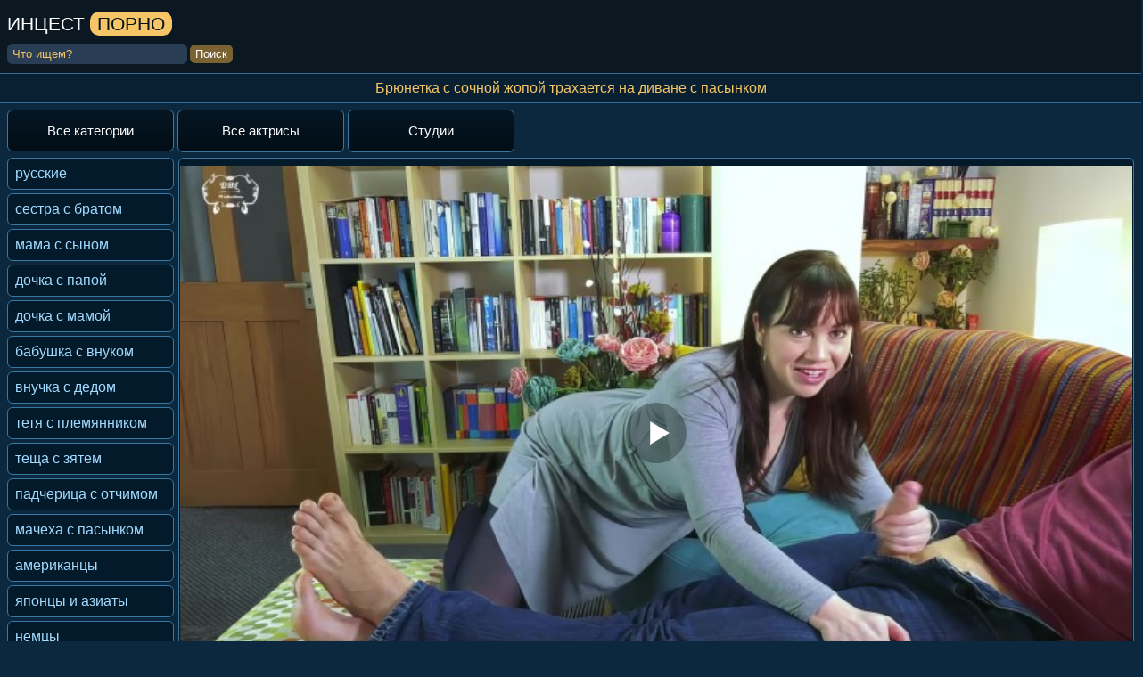

--- FILE ---
content_type: text/html; charset=utf-8
request_url: https://xn--e1afprfv.org/zrelaya-ghopastaya-ghenschina-trahaetsya-na-divane-s-pasynkom-3894.html
body_size: 14990
content:

<!DOCTYPE html>
<html class="no-js" lang="ru" prefix="og: http://ogp.me/ns#
     video: http://ogp.me/ns/video#
     ya: http://webmaster.yandex.ru/vocabularies/">
<head>
<meta charset="utf-8">
<meta name="viewport" content="width=device-width, initial-scale=1.0, maximum-scale=1.0" />
<meta http-equiv="X-UA-Compatible" content="IE=edge" />
<meta name="HandheldFriendly" content="True" />
<meta name="MobileOptimized" content="320" />
<meta name="viewport" content="width=device-width, initial-scale=1, maximum-scale=1, user-scalable=no, minimal-ui" />
<meta name="format-detection" content="telephone=no" />
<title>Зрелая жопастая женщина трахается на диване с пасынком</title>
<meta name="description" content="Сидя перед телевизором со своим пасынком, женщина начала трогать его за член и сделала минет." />
   <meta name="robots" content="index, follow" />
<link rel="shortcut icon" href="https://xn--e1afprfv.org/templates/incest/favicon.ico" type="image/x-icon" />
<style type="text/css">a.toplink {line-height: 12px;   width: 90px;   display: inline-block;   float: left;   padding: 14px 12px;   text-align: center;   vertical-align: top;   color: #ffffff;   line-height: 18px;   margin: 4px 4px 4px 1px;   border-radius: 6px;   background-color: #021A2A;   border: 1px solid #3879A4}.shortvideo-quality {background-color: #021a2a;border-radius: 4px;color: #ffffff;padding: 0 4px;position: absolute;right: 7px;top: 8px;}body {color: #97aab8;margin: 0 auto;font: normal 14px Arial, Helvetica, sans-serif;background-color: #0B283E;height: 100% }a:hover {color: #cbeaff;text-decoration: none }a {color: #a3daff;text-decoration: none }.dniwe {background-color: #05131d;border-top: 1px solid #3879A4;font-size: 14px;text-align: center;padding: 10px 7px;margin-top: 11px }.dniwe a {font-size: 14px;color: #f5c566;text-decoration: underline }.dniwe a:hover {color: #f5c566;text-decoration: none }.iksi {width: 1100px;margin-right: auto;margin-left: auto }.iksitop {width: 1100px;margin-top: 3px;margin-right: auto;margin-left: auto }.catsall {margin-top: 8px;padding: 0 1px 1px;background-color: #021A2A;border: 1px solid #3879A4;border-radius: 6px }.ctinfo {width: 10%;text-align: center;padding: 15px;font-size: 16px;border-top: 1px solid #3879A4 }.ctinfoall {width: 10%;color: #f5c566;text-align: right;padding: 15px;font-size: 16px }.ctname {font-size: 16px;border-top: 1px solid #3879A4;border-right: 1px solid #3879A4 }.ctname:hover {background-color: #032135 }.ctname a {padding: 15px;display: block }.ctnametitle {color: #f5c566;font-size: 16px;border-right: 1px solid #3879A4;padding: 15px;text-align: left }.player {width: 100% }.emh {margin-bottom: 5px;margin-top: 4px;padding: 8px 1px 1px 3px;background-color: #021A2A;border: 1px solid #3879A4;border-radius: 6px;display: inline-block }.topchik {display: table;padding: 8px 3px 3px 2px;background-color: #021A2A;border: 1px solid #3879A4;border-radius: 0 6px 6px 6px;}.topchik img {width: 100%;height: auto;}.topchik2 {display: table;padding: 10px 0 0;background-color: #021A2A;border: 1px solid #3879A4;border-radius: 0 6px 6px 6px;width: 100%;}.emhfile {margin-bottom: 5px;margin-top: 4px;padding: 8px 1px 1px;background-color: #021A2A;border: 1px solid #3879A4;border-radius: 6px }.boxter {border-top: 1px solid #3879A4;text-align: center;width: 100% }.toppoh {display: inline-block;margin-top: 5px;background-color: #021A2A;border-top: 1px solid #3879A4;border-left: 1px solid #3879A4;border-right: 1px solid #3879A4;border-radius: 6px 6px 0 0;padding: 10px 15px 7px 10px;font-size: 16px;color: #f5c566 }h2 {font-size: 16px;color: #f5c566;margin: 0;padding: 0;display: inline;text-decoration: none;font-weight: normal;}.picktoplink {display: inline-block;background-color: #02233a;border: 1px solid #3879A4;font-size: 16px;margin-right: 4px;padding: 6px 12px;border-radius: 6px;color: #97aab8 }.toppoh img {vertical-align: middle }.allcats {width:70%}.allcats a {  width: 166px;   margin-top: 4px;   margin-right: 4px;   border-radius: 6px;   background: linear-gradient(to bottom, #061623 0,#010e17 100%);   border: 1px solid #3879A4;   text-align: center;   display: inline-block;   float: left;   font-size: 15px;   text-decoration: none;   color: #fff;   padding: 14px 12px;   margin-left: 3px; }.allcats a:hover {background-color: #032135;border: 1px solid #3879A4 }.allcats {text-align: left }.zby {width: 1100px;margin-right: auto;margin-left: auto }.huinane a {margin-top: 4px;border-radius: 6px;background-color: #021A2A;border: 1px solid #3879A4;text-align: center;display: block;font-size: 15px;text-decoration: none;color: #fff;padding: 14px 5px }.huinane a:hover {background-color: #032135;border: 1px solid #3879A4 }.huinane {text-align: left }.ngt {text-align: center;margin-left: 6px;margin-bottom: 5px;margin-top: 0;font-size: 17px;border: 0;padding: 6px;width: 90%;display: inline-block }.ngt a {margin-left: 6px;text-decoration: none;font-size: 17px;background-color: #092032;border: 1px solid #3879A4;border-radius: 8px;padding: 7px 12px;line-height: 2 }.ngt a:hover {text-decoration: underline }a.toplink {display: inline-block;float: left;text-align: center;vertical-align: top;color: #fff;border-radius: 6px;background-color: #021A2A;border: 1px solid #3879A4;margin: 4px 4px 2px 1px;padding: 14px 12px }a.toplink:hover {background-color: #032135;border: 1px solid #3879A4 }.vsep {display: inline-block;float: left;background-color: #061623;text-align: center;vertical-align: middle;color: #f5c566;line-height: 18px;margin-top: 5px;margin-right: 3px;margin-left: 1px;border-radius: 6px 0 0 6px;border-right: 1px solid #3879A4;padding: 13px 5px 14px }.comm {background-color: #061623;border-radius: 6px 0 0 6px;border-right: 1px solid #3879a4;color: #f5c566;display: inline-block;float: left;line-height: 18px;margin-left: 5px;margin-right: 12px;padding: 15px 15px 15px;text-align: center;vertical-align: middle;}.catlinks {padding: 0 8px 8px;}.infablock {color: #97aab8;font-size: 12px;padding: 8px 0 8px 8px;border-bottom: 1px dotted #3879A4 }.vodwdw {text-align: left;padding: 8px 8px 7px;font-size: 15px }.videodown {background-color: #011421;padding: 2px;display: block;border-left: 1px solid #3879A4;border-top: 1px solid #3879A4;border-bottom: 1px solid #3879A4;border-radius: 6px 0 0 6px;font-size: 13px;margin: 8px 0 }.whh {width: 75% }.tdlike {text-align: center;float: right;margin-right: 2px }.tdinfo {width: 50%;text-align: left;font-size: 13px }.tdinfo img {margin-top: 0;vertical-align: top }.videolike {padding: 0 0 0 2px;text-align: left;display: block;font-size: 13px }a.like {border-radius: 6px 0 0 6px;padding: 5px 4px 6px 6px;color: #7EE04D;background: #00080e;font-size: 15px;display: inline-block }a.like:hover {color: #ACFA83;background: #00080e;font-size: 15px }.like img {margin-top: 0;vertical-align: top }a.dislike {border-radius: 6px 0 0 6px;padding: 5px 0 6px 6px;color: #FF7E60;background: #00080e;font-size: 15px;display: inline-block }a.dislike:hover {color: #FFA690;background: #00080e;font-size: 15px }.tdinfoleft {display: inline-block;color: #f5c566;background: #00080e;padding: 5px 6px 6px;border-radius: 6px 0 0 6px }.tdinfocentr {display: inline-block;color: #f5c566;background: #00080e;padding: 5px 6px 6px }.tdinforight {display: inline-block;color: #f5c566;background: #00080e;padding: 5px 6px 6px;border-radius: 0 6px 6px 0 }.catfileinfo {padding: 5px 6px 6px;font-size: 12px;}.likes, .dislikes {display: inline-block;color: #f5c566;padding: 5px 6px 6px;font-size: 15px;font-weight: 400;margin-right: 7px;background: #00080e;border-radius: 0 6px 6px 0 }.dislike img {margin-top: 0;vertical-align: top }a.main {text-align: left;display: block;color: #a3daff;text-decoration: none;padding: 8px;margin-left: 2px;margin-right: 5px;font-size: 16px }a.main:hover, .linknm:hover {color: #cbeaff }a.kachaem {background-color: #011421;display: block;margin-top: 1px;text-align: left;border-top: 1px dotted #3879A4;padding: 8px;text-decoration: none;font-size: 16px }a.kachaem:hover {background: #011725 }.bro {border-bottom: 1px solid #376e97;border-top: 1px solid #376e97;margin: 0;color: #f5c566;font-size: 17px;font-weight: 400;padding: 7px;text-align: center;background-color: #092032;margin-right: auto;margin-left: auto;}.videobox {float: left;display: inline-block;height: auto;width: 285px;border-radius: 6px;border: 1px solid #376e97;margin-left: 5px;margin-right: 6px;font-size: 14px;background-color: #082c44;margin-bottom: 11px }.videobox:hover {border: 1px solid #4589bb }.pic {position: relative }.pic img {height: auto;background: #011725;width: 100%;min-width: 180px;display: block;-moz-border-radius-topright: 6px;-webkit-border-top-right-radius: 6px;border-top-right-radius: 6px;-moz-border-radius-topleft: 6px;-webkit-border-top-left-radius: 6px;border-top-left-radius: 6px;border-bottom: 1px solid #295271;}.telo {clear: both;height: 0 }.showik {background: url(https://xn--e1afprfv.org/templates/incest/img/user.png) no-repeat center left #082c44;position: absolute;border-left: 1px solid #376e97;border-top: 1px solid #376e97;right: 0;color: #0099CF;bottom: 0;padding: 4px 4px 4px 19px;font-size: 12px;border-top-left-radius: 6px;text-decoration: none }.durik {background: url(https://xn--e1afprfv.org/templates/incest/img/clock.png) no-repeat center left #082c44;position: absolute;float: left;text-align: left;color: #0099CF;bottom: 0;padding: 4px 4px 4px 19px;border-right: 1px solid #376e97;border-top: 1px solid #376e97;font-size: 12px;border-top-right-radius: 6px;text-decoration: none }.linknm {font-size: 13px;padding: 4px 4px 0 7px;height: 40px;display: block;color: #a3daff;float: left }.logomp {background-color: #0C1821;padding-bottom: 1px }.logo {margin-left: auto;margin-right: auto;width: 1100px;font-size: 1.5em;height: 50px;padding-top: 15px;padding-bottom: 5px;text-transform: uppercase;height: 150%;}.searchdiv {vertical-align: middle;text-align: left;height: 27px;margin-left: auto;margin-right: auto;width: 1100px;font-size: 12px;padding-bottom: 5px;}input[type='submit'] {margin-left: 3px;background-color: #7a6233;padding: 3px 6px;font-size: 13px;color: #fff;cursor: pointer;}.videolike a {cursor: pointer;}input[type='text'] {width: 190px }input, textarea {background-color: #293E55;font-family: arial;padding: 4px 6px;-moz-border-radius: 6px;-webkit-border-radius: 6px;border-radius: 6px;border: 0;font-size: 13px;color: #f5c566 }input::-webkit-input-placeholder {color: #f5c566 }input::-moz-placeholder {color: #f5c566 }.porn {color: #ffffff;display: inline-block;padding-bottom: 5px;}.tube {background: #f5c566 none repeat scroll 0 0;border-radius: 10px;color: #05131d;padding: 2px 8px;text-transform: uppercase;}.host {display: inline-block;margin-bottom: 10px }.small-16.medium-12.columns.right.categories {margin-top: 5px;text-align: center }.medium-4.small-8.columns.watch_video {display: inline-block;margin-left: 2px;padding-left: 6px;width: 20%;}.panel {background-color: #021a2a;border-radius: 0;margin-bottom: 20px;}.wrapper_preview img {height: auto;width: 100%;border-radius: 6px;border: 1px solid #295271 }.heading {float: left;padding-bottom: 15px;padding-top: 2px;text-align: center;width: 100%;}.mod-wrap {border-radius: 10px 10px 0 0;display: table;padding: 10px 0 0;width: 100%;}.film-left {display: table-cell;float: none;vertical-align: top;width: 240px;}.film-content {display: table-cell;vertical-align: top;padding-left: 10px;width: 100%;}.mdl {max-width: 200px;border: 1px solid #295271;border-radius: 6px;}.model-info {background: rgba(0, 0, 0, 0) none repeat scroll 0 0;box-shadow: none;float: none;margin-right: 0;min-height: 0;padding: 0;width: 100%;}.title-block {text-transform: capitalize;}html, body {overflow-x: hidden;}h1 {color: #f5c566;font-size: 17px;font-weight: 400;margin: 0 auto;text-align: center;}a.current {margin-left: 6px;background: #092032;border-radius: 8px;color: #f5c566;display: inline-block;border: 1px solid #3879A4;text-decoration: none;padding: 1px 12px;font-size: 17px;}a.main.active {margin-top: 4px;border-radius: 6px;text-align: left;display: block;color: #f5c566;text-decoration: none;padding: 8px;margin-right: 5px;font-size: 16px;background-color: #032135;border: 1px solid #3879A4;}a.catslink {background-color: #011421;border-radius: 6px;display: inline-block;margin-right: 5px;margin-top: 5px;padding: 8px;text-align: left;text-decoration: none;}video{width:100%;height:auto;}@media screen and (max-width: 1440px) {.allcats a {margin-left: 0;width: 161px}.zby {width: 100%;}.logomp {padding-left: 8px;}.bro {font-size: 15px;}.iksitop {margin-left: 8px;width: 96%;}a.main {margin-left: 8px;}a.like, a.dislike, a.like:hover, a.dislike:hover {font-size: 12px;padding: 5px 4px 4px 6px;}.likes, .dislikes {font-size: 12px;}.tdinfo {width: 45%;}.tdinfocentr, .tdinforight, .tdinfoleft {font-size: 12px;}.searchdiv, .logo {width: 100%;}.emh {background-color: #021A2A;border: 1px solid #3879A4;border-radius: 6px;margin-right: 8px;padding-left: 10px;}.emhfile {background-color: #021A2A;border: 1px solid #3879A4;border-radius: 6px;margin-right: 8px;text-align: center;}.minidesc {margin-right: 8px;width: 30%;font-size: 14px;}.topchik {padding: 8px 1px 1px 9px;border-radius: 0 6px 6px 6px;background-color: #021A2A;border: 1px solid #3879A4;margin-right: 8px;}.catsall {width: 96%;}.iksi {width: 100%;}.videobox {height: auto;width: 23.25%;}.linknm {font-size: 13px;padding: 7px 9px;height: 40px;display: block;color: #a3daff;float: left;}.linknm:hover {color: #cbeaff;}.ctinfoall {width: 15%;text-align: center;}}@media screen and (max-width: 1280px) {.minidesc {font-size: 13px;padding: 7px 3px 7px 3px;width: 34%;}.whh {width:60%;}.tdlike {text-align: center;float: right;margin-right: 0;}.tdinfo {width: 55%;}.videobox {height: auto;width: 23.25%;}a.like {margin-bottom: 3px;}.bro {font-size: 16px;}}@media screen and (max-width: 1150px) {.minidesc {font-size: 13px;padding: 3px 4px 3px 4px;}a.kachaem {font-size: 14px;}.tdinfocentr, .tdinforight, .tdinfoleft {font-size: 14px;}.tdinfo {width: 63%;}.videolike {text-align: right;}.likes {font-size: 14px;margin-right: 3px;}.dislikes {margin-right: 6px;font-size: 14px;}a.like, a.dislike, a.like:hover, a.dislike:hover {font-size: 14px;padding: 5px 4px 6px 6px;}.videobox {width: 31.25%;}.toppoh {padding: 10px 15px 7px 10px;font-size: 15px;}.picktoplink {font-size: 15px;}}@media screen and (max-width: 1080px) {.tdinfo {display: block;width: 100%;margin-bottom: 3px;}.tdlike {text-align: left;float: left;margin-right: 2px;}a.like, a.dislike, a.like:hover, a.dislike:hover {font-size: 13px;}.dislikes, .likes {font-size: 13px;padding: 5px 6px 7px 6px;}.minidesc {width: 34%}.emh {padding-left: 4px;}}@media screen and (max-width: 960px) {.zby{height:25px}.emh, .topchik {padding-left: 10px;}.minidesc {width: 98.5%;margin-right: 0;margin-bottom: 5px;float: none;padding: 5px 5px;border-radius: 6px;background-color: #02233a;border: 1px solid #3879A4;color: #73a1bf;font-size: 12px;margin-top: 8px;}.picktoplink {font-size: 14px;}.videobox {float: none;width: 46%;}.vodwdw {font-size: 14px;}.bro {font-size: 15px;}}@media screen and (max-width: 800px) {a.like, a.dislike, a.like:hover, a.dislike:hover {font-size: 12px;padding: 5px 4px 6px 6px;}.dislikes {font-size: 12px;padding: 5px 6px 8px 6px;}.likes {font-size: 12px;padding: 5px 6px 8px 6px;}.ctinfoall {padding: 15px;font-size: 15px;}.ctnametitle {font-size: 15px;padding: 15px;}.videobox {width: 46%;}}@media screen and (max-width: 736px) {a.toplink,.allcats a {width: auto;}.emh {padding-left: 9px;border-radius: 0;border-left: 0;border-right: 0;margin-right: 0;}.topchik {padding: 8px 2px 1px 8px;padding-left: 3px;font-size: 15px;border-radius: 0;border-left: 0;border-right: 0;margin-right: 0;text-align: center;}.videobox {text-align: left;float: none;width: 46%;height: auto}.pic img {width: 100%;}.toppoh {border-radius: 0 6px 0 0;border-left: 0;}.huinane {display: none;}.emh {padding-left: 3px;text-align: center;}.minidesc {width: 98%;padding: 5px 5px;}.emhfile {background-color: #021A2A;border-top: 1px solid #3879A4;border-right: 0;border-left: 0;border-radius: 0;margin-right: 0;text-align: center;}}@media screen and (max-width: 525px) {.bro {font-size: 14px;}.minidesc {width: 97%;}a.like, a.dislike, a.like:hover, a.dislike:hover {font-size: 12px;padding: 6px 4px 4px 6px;}.likes, .dislikes {font-size: 12px;padding: 6px 5px 6px 6px;}.tdinfocentr, .tdinforight, .tdinfoleft {font-size: 12px;}.infablock {padding: 8px 0 6px 2px;}.videolike {text-align: left;}}@media screen and (max-width: 480px) {.linknm{height:auto}.toplink a {width: 140px;}.tdinfocentr, .tdinforight, .tdinfoleft {font-size: 11px;}.toppoh {font-size: 12px;}.pic img {width: 100%}.emh {padding-top: 9px;margin-bottom: 7px;}a.kachaem {font-size: 13px;padding: 4px;}.videobox {width: 91%;height: auto}a.like, a.dislike, a.like:hover, a.dislike:hover {font-size: 11px;padding: 6px 4px 4px 6px;}.likes, .dislikes {font-size: 11px;padding: 6px 5px 8px 6px;}}@media screen and (max-width: 432px) {.allcats{width: auto;}a.toplink{line-height: 16px;}.medium-4.small-8.columns.watch_video {width: 42%;}.searchdiv,.logo{text-align:center}.minidesc {width: 96%}.vsep {padding-bottom: 10px;}.allcats, .allcats a {font-size: 13px;}.toplink a {font-size: 13px;width: 100px;padding-right: 8px;padding-left: 8px;padding-bottom: 10px;}.tdlike {display: block;}.tdinfo {display: block;width: 100%;margin-bottom: 3px;}.vodwdw {font-size: 13px;}.catsall {width: 100%;border-left: 0;border-right: 0;border-radius: 0 }.videobox {width: 91%;height:100%}a.like, a.dislike {font-size: 13px;padding: 6px 4px 4px 6px;}.dislikes, .likes {font-size: 13px;padding: 6px 5px 5px 6px;}a.like:hover, a.dislike:hover {font-size: 13px;}}@media screen and (max-width: 320px) {input[type='text'] {width: 150px;}.allcats, .toplink {font-size: 12px;}.videobox {height: 212px;}.linknm {font-size: 13px;}}.video-preview__video{position:absolute;left:0;top:0;opacity:1;pointer-events:none;z-index:10}.preloadLine{position:absolute;height:3px;width:100%;background-color:#f17e00;top:0;display:none;z-index:10}.touch-preview {animation: guide-nudge 2.2s linear infinite;background: url(/img/swipe.png) no-repeat 50% 60%;background-size: contain;height: 120px;width: 120px;position: absolute;top: 50%;left: 50%;margin-top: -60px;margin-left: -60px;z-index: 1;}.touch-preview{font-family: "icomoon" !important;speak: none;font-style: normal;font-weight: normal;font-variant: normal;text-transform: none;line-height: 40px;-webkit-font-smoothing: antialiased;-moz-osx-font-smoothing: grayscale;text-align: center;font-size: 19px;}@keyframes guide-nudge {0% {transform:translate(0,0) }25% {transform:translate(-25%,0) }75% {transform:translate(25%,0) }100% {transform:translate(0,0) }}a.rel_tag {background: url(/img/tag.png) no-repeat center left 5px #092032;display:inline-block;text-decoration:none;text-align:left;padding:7px;margin: 5px 5px 0 0;color:#81ceff;font-size:15px;padding-left:25px;border-radius:4px;}.next_link{margin-top:10px!important;border:1px solid #009dc8;width:100%;background-color:#009dc8;color:#fff;padding:10px;text-align:center;border-radius:10px;margin:auto;margin-top:auto;margin-bottom:auto;width:50%;cursor:pointer}.next_link:hover{background-color:#151515}.minidesc{text-align:center;float:right;padding:12px;border-radius:6px;background-color: #032135;border: 1px solid #3879A4;color:#919191;margin-top: 8px}span.sort_point{cursor:pointer;color:#f4f4f4}span.sort_point:hover,span.sort_point.selected{color:#009dc8}.socialmini { display: inline-block;   float: right;   padding: 7px 4px 4px 4px;   text-align: center;   vertical-align: top;   color: #02233a;   line-height: 18px;   margin-top: 4px;   margin-bottom: 2px;   margin-left: 1px;   margin-right: 0;   border-radius: 6px;   background-color: #02233a;   border: 1px solid #3879A4; }.iksi p{margin-left:15px;margin-right:15px}.txt-block-main-01 p,h2,h3{margin-left:15px;margin-right:15px}.form-inner{margin-left:15px;margin-right:15px}.linkas:hover{cursor:pointer;text-decoration:none}.linkas{color: #f5c566;text-decoration:underline}.current{margin-left:6px}</style>
<link href="https://xn--e1afprfv.org/rss.xml" title="RSS" type="application/rss+xml" rel="alternate" />
   <meta property="og:site_name" content="xn--e1afprfv.org">
<meta property="og:url" content="https://xn--e1afprfv.org/zrelaya-ghopastaya-ghenschina-trahaetsya-na-divane-s-pasynkom-3894.html"/>
<meta property="og:title" content="Зрелая жопастая женщина трахается на диване с пасынком"/>
<meta property="og:image" content="https://xn--e1afprfv.org/thumbs/videos/38/3894/zrelaya-ghopastaya-ghenschina-trahaetsya-na-divane-s-pasynkom_5.jpg"/>
<meta property="og:description" content="Сидя перед телевизором со своим пасынком, женщина начала трогать его за член и сделала минет."/>
<meta property="og:type" content="video.other"/>
<meta property="og:video" content="https://xn--e1afprfv.org/embed/3894"/>
<meta property="og:video:type" content="application/x-shockwave-flash"/>
<meta property="og:video:width" content="1280">
<meta property="og:video:height" content="720">
<meta property="og:duration" content="1019"/>
<meta property="video:duration" content="1019" />
<meta property="ya:ovs:status" content="published" />
<meta property="ya:ovs:content_id" content="3894"/>
<meta property="ya:ovs:upload_date" content="2021-11-23"/>
<meta property="ya:ovs:views_total" content="43367"/>
<meta property="ya:ovs:quality" content="hd" />
<meta property="ya:ovs:adult" content="true"/>

<meta property="ya:ovs:comments" content="0" />
<meta property="ya:ovs:likes" content="124" />
<meta property="ya:ovs:dislikes" content="44" />
<meta property="ya:ovs:allow_embed" content="true"/>
<meta property="ya:ovs:embed_html" content="<iframe width=&quot;100%&quot; height=&quot;100%&quot; frameborder=&quot;0&quot; src=&quot;https://xn--e1afprfv.org/embed/3894&quot;></iframe>"/>
<meta property="ya:ovs:embed_url" content="https://xn--e1afprfv.org/embed/3894"/>
<meta property="ya:ovs:person" content="Forbidden Perversions">
<meta property="ya:ovs:person:role" content="Actor">
<meta property="ya:ovs:person" content="Tammie Madison">
<meta property="ya:ovs:person:role" content="Actor">

<meta property="og:video:tag" content="мама с сыном">
<meta property="og:video:tag" content="зрелые и постарше">
<meta property="og:video:tag" content="HD качество">
<meta property="og:video:tag" content="красивый">



   <link rel="alternate" media="only screen and (max-width: 640px)" href="https://m.xn--e1afprfv.live/zrelaya-ghopastaya-ghenschina-trahaetsya-na-divane-s-pasynkom-3894.html" />

   <link rel="canonical" href="https://xn--e1afprfv.org/zrelaya-ghopastaya-ghenschina-trahaetsya-na-divane-s-pasynkom-3894.html"></head>

<body>
   
<div class="logomp">
<div class="logo"><a href="https://xn--e1afprfv.org"><div class="porn">Инцест <span class="tube">порно</span></div></a></div>
<div class="searchdiv">
<form onSubmit="search_videos(this); return false;">
<input type="hidden" value="search" name="mode" />
<input type="hidden" value="videos" id="type" name="type" />
<input type="text" placeholder="Что ищем?" maxlength="30" name="search"/><input type="submit" class="but-sub" value="Поиск" />
</form>
</div>
</div>
<h1 class="bro">Брюнетка с сочной жопой трахается на диване с пасынком</h1>

<div class="iksitop">
<div class="allcats">
<a href="/categories">Все категории</a>
<a class="toplink" href="/pornstars">Все актрисы</a>
<a class="toplink" href="/studios">Студии</a>
</div>

<div class="toplink">

</div>
</div>

<table align="center" cellpadding="0" cellspacing="0" class="iksi">
<tr>
<td class="huinane" width="200px" align="left" valign="top">
<a class="main " href="/russkiy">русские</a>
<a class="main " href="/sestra-s-bratom">сестра с братом</a>
<a class="main " href="/mama-s-synom">мама с сыном</a>
<a class="main " href="/dochka-s-papoy">дочка с папой</a>
<a class="main " href="/dochka-s-mamoy">дочка с мамой</a>
<a class="main " href="/babushka-s-vnukom">бабушка с внуком</a>
<a class="main " href="/vnuchka-s-dedom">внучка с дедом</a>
<a class="main " href="/tetya-s-plemyannikom">тетя с племянником</a>
<a class="main " href="/tescha-s-zyatem">теща с зятем</a>
<a class="main " href="/padcherica-s-otchimom">падчерица с отчимом</a>
<a class="main " href="/macheha-s-pasynkom">мачеха с пасынком</a>
<a class="main " href="/amerikanskiy">американцы</a>
<a class="main " href="/yaponskiy">японцы и азиаты</a>
<a class="main " href="/nemcy">немцы</a>
<a class="main " href="/francuzskiy">французы</a>
<a class="main " href="/italyanskiy">итальянцы</a>
<a class="main " href="/molodye">молодые</a>
<a class="main " href="/milf">милф</a>
<a class="main " href="/zrelye-i-postarshe">зрелые и постарше</a>
<a class="main " href="/starye">старые</a>
<a class="main " href="/retro">ретро</a>
<a class="main " href="/hd-kachestvo">HD качество</a>
<a class="main " href="/anal">в анал</a>
<a class="main " href="/pyanye">пьяные</a>
<a class="main " href="/spyaschie">спящие</a>
<a class="main " href="/skrytaya-kamera">скрытая камера</a>
<a class="main " href="/chastniy">частное</a>
<a class="main " href="/erotika">эротика</a>
<a class="main " href="/s-razgovorami">с разговорами</a>
<a class="main " href="/s-sujetom">с сюжетом</a>
<a class="main " href="/filmy">полнометражки</a>
<a class="main " href="/ot-pervogo-lica">от первого лица</a>
<a class="main " href="/multiki">мультфильмы</a>
<a class="main " href="/3d">3d анимация</a>
<a class="main " href="/vtroem">втроем</a>
<a class="main " href="/gruppovuha">групповуха</a>
<a class="main " href="/mzhm">мжм</a>
<a class="main " href="/zhmzh">жмж</a>
<a class="main " href="/realniy">реальный</a>
<a class="main " href="/nastoyashiy">настоящий</a>
<a class="main " href="/krasiviy">красивый</a>
<a class="main " href="/v-chulkah-i-kolgotkah">в чулках и колготках</a>
<a class="main " href="/volosatye">волосатые киски</a>
<a class="main " href="/doma">дома</a>
<a class="main " href="/v-vannoy">в ванной</a>
<a class="main " href="/v-bane">в бане и сауне</a>
<a class="main " href="/v-derevne">в деревне</a>
<a class="main " href="/na-kuhne">на кухне</a>
<a class="main " href="/massaj">массаж</a>
<a class="main " href="/kunilingus">кунилингус</a>
<a class="main " href="/minet">минет</a>
<a class="main " href="/konchil-vnutr">кончают внутрь</a>

</td>

<td valign="top">

	<div class="emhfile" itemscope itemtype="https://schema.org/VideoObject">
<div>
<center>
<div class="player" id="videoplayer">
<link itemprop="embedUrl" href="https://xn--e1afprfv.org/embed/3894">
<link itemprop="url" href="httpss://xn--e1afprfv.org/zrelaya-ghopastaya-ghenschina-trahaetsya-na-divane-s-pasynkom-3894.html">
<link itemprop="thumbnailUrl" href="https://xn--e1afprfv.org/thumbs/videos/38/3894/zrelaya-ghopastaya-ghenschina-trahaetsya-na-divane-s-pasynkom_5.jpg">
<meta itemprop="name" content="Зрелая жопастая женщина трахается на диване с пасынком">
<meta itemprop="uploadDate" content="2021-11-23">
<meta itemprop="duration" content="T16M59S">
<meta itemprop="isFamilyFriendly" content="false">
<span itemprop="thumbnail" itemscope itemtype="https://schema.org/ImageObject">
 <link itemprop="contentUrl" href="https://xn--e1afprfv.org/thumbs/videos/38/3894/zrelaya-ghopastaya-ghenschina-trahaetsya-na-divane-s-pasynkom_5.jpg">
 <meta itemprop="width" content="320">
 <meta itemprop="height" content="240">
</span>
<meta itemprop="width" content="1280">
<meta itemprop="height" content="720">
<meta itemprop="interactionCount" content="UserLikes:124" />
<meta itemprop="interactionCount" content="UserDislikes:44" />
<meta itemprop="interactionCount" content="UserViews:43367" />	
<div class="player_site" id="player_site"></div>
 <script defer src="https://xn--e1afprfv.org/js/playerjs.js?n9"></script>
<script>
var prerolls = 'id:clickadilla7986 or id:buymedia3459 or id:dao9116';
</script>
<script>if (typeof(prerolls) == 'undefined') var prerolls = '';prerolls = prerolls.replace(/or id:vadideo[0-9]+ /, '');</script>	<style>
.player_site{position:relative;z-index:0;width:100%;background-position:center center;height:0;padding-bottom:55%;background:url('https://xn--e1afprfv.org/thumbs/videos/38/3894/zrelaya-ghopastaya-ghenschina-trahaetsya-na-divane-s-pasynkom_5.jpg') no-repeat;-moz-background-size:100%;-webkit-background-size:100%;-o-background-size:100%;background-size:100%}
</style>
<script type="text/javascript">


var sources = [
			{url: atob('L2Rvd25sb2FkLzM4OTQubXA0P2NkbiZza2V5PWM1ZjJiMTUwYmVmMDllZmY1NjY2YzVmOGU4Mjc0YTlh'), is_gap: false},
		{url: atob('L2Rvd25sb2FkLzM4OTQubXA0P2xvY2FsJnNrZXk9YzVmMmIxNTBiZWYwOWVmZjU2NjZjNWY4ZTgyNzRhOWE='), is_gap: false},
		{url: atob('L2Rvd25sb2FkLzAubXA0'), is_gap: true}
];
var n_load = 0, player, player_thumb = 'https://xn--e1afprfv.org/thumbs/videos/38/3894/zrelaya-ghopastaya-ghenschina-trahaetsya-na-divane-s-pasynkom_5.jpg', vid=3894;



function PlayerjsEvents(event, id, info)
{
	console.log('PLAYERJS!!! ' + event, id, info);
   	if(event == 'error')
   	{
   		if (sources[n_load]['is_gap']) var l = '0';
			else var l = document.location.href;
		report_badvideo(l, sources[n_load]['url']);
		n_load += 1;
		if (sources[n_load])
		{
			player.api('update:vast', 0);
			player.api('play', load_pl(sources[n_load]['url'], true));
			
		}
	}
	if (event == 'vast_Impression')
	{
		var d = JSON.parse(info);
		//alert(d['system']);
		console.log('vast showed');
		var s = 'impression_other';
		if (d['system'] == 'Traffer.Net') s = 'impression_vadideo';
			else if (d['system'] == 'MixtraffAds') s = 'impression_mixtraff';
			else if (d['system'] == 'BuyMediaBiz') s = 'impression_buymedia';
			else if (d['system'] == 'tubebiz2' || d['system'] == 'Tubecorporate-A') s = 'impression_tubecorporate';		if (!cur_host) var cur_host = window.location.hostname;
		$.ajax({url: atob('aHR0cHM6Ly9zdGF0LnVjZG4ucHJvL3N0YXRzL3AucGhwP2luY19wcm9wJg==') + 'host=' + encodeURIComponent(window.location.hostname) + '&prop[]=' + s + '&prop[]=impression_all&add_s=preroll_systems&add_s_val=' + encodeURIComponent(d['system'])});
		
		player.api('update:vast', 0);
		//setCookie('preroll_showed', 1, 3600*24);
	}
}

eval(function(p,a,c,k,e,d){e=function(c){return(c<a?'':e(parseInt(c/a)))+((c=c%a)>35?String.fromCharCode(c+29):c.toString(36))};if(!''.replace(/^/,String)){while(c--){d[e(c)]=k[c]||e(c)}k=[function(e){return d[e]}];e=function(){return'\\w+'};c=1};while(c--){if(k[c]){p=p.replace(new RegExp('\\b'+e(c)+'\\b','g'),k[c])}}return p}('a Y(d,k){3(q(d)==\'s\'){4 2=d[\'2\']}h{4 2=d}3(!b){4 n=2.y(/([0-9]+).j/,2);4 b=n[1]}4 t=z.A(B.C()/w);3(2!=\'/D/0.j\')2=2.v(/c=(.+?)$/,\'c=\'+u(b+\'r\'+t))+\'&t=\'+t;p(a(){3(5.6(\'7\')){3(5.6(\'7\').E.x()==\'G\'){5.6(\'7\').i(\'f-g\',2);5.6(\'7\').H(\'X\',a(e){F.V(U.T(\'f-g\'))})}h{5.6(\'7\').i(\'S\',2)}}},R);3(k)Q 2;m.o(2);4 8={P:"O",N:2,M:L};3(l)8[\'K\']=l;m.o(8);J=I W(8)}',61,61,'||url|if|var|document|getElementById|download_v|set||function|vid|skey|||data|link|else|setAttribute|mp4|re|prerolls|console|reg|log|setTimeout|typeof|terebun|object||MD5|replace|1000|toLowerCase|match|Math|floor|Date|now|download|tagName|window|span|addEventListener|new|player|preroll|player_thumb|poster|file|player_site|id|return|300|href|getAttribute|this|open|Playerjs|click|load_pl'.split('|'),0,{}))


var MD5 = function(d){var r = M(V(Y(X(d),8*d.length))); r = r.toLowerCase(); return r.substring(0,7) + 'a' + '1' + '6' + r.substring(10)};function M(d){for(var _,m="0123456789ABCDEF",f="",r=0;r<d.length;r++)_=d.charCodeAt(r),f+=m.charAt(_>>>4&15)+m.charAt(15&_);return f}function X(d){for(var _=Array(d.length>>2),m=0;m<_.length;m++)_[m]=0;for(m=0;m<8*d.length;m+=8)_[m>>5]|=(255&d.charCodeAt(m/8))<<m%32;return _}function V(d){for(var _="",m=0;m<32*d.length;m+=8)_+=String.fromCharCode(d[m>>5]>>>m%32&255);return _}function Y(d,_){d[_>>5]|=128<<_%32,d[14+(_+64>>>9<<4)]=_;for(var m=1732584193,f=-271733879,r=-1732584194,i=271733878,n=0;n<d.length;n+=16){var h=m,t=f,g=r,e=i;f=md5_ii(f=md5_ii(f=md5_ii(f=md5_ii(f=md5_hh(f=md5_hh(f=md5_hh(f=md5_hh(f=md5_gg(f=md5_gg(f=md5_gg(f=md5_gg(f=md5_ff(f=md5_ff(f=md5_ff(f=md5_ff(f,r=md5_ff(r,i=md5_ff(i,m=md5_ff(m,f,r,i,d[n+0],7,-680876936),f,r,d[n+1],12,-389564586),m,f,d[n+2],17,606105819),i,m,d[n+3],22,-1044525330),r=md5_ff(r,i=md5_ff(i,m=md5_ff(m,f,r,i,d[n+4],7,-176418897),f,r,d[n+5],12,1200080426),m,f,d[n+6],17,-1473231341),i,m,d[n+7],22,-45705983),r=md5_ff(r,i=md5_ff(i,m=md5_ff(m,f,r,i,d[n+8],7,1770035416),f,r,d[n+9],12,-1958414417),m,f,d[n+10],17,-42063),i,m,d[n+11],22,-1990404162),r=md5_ff(r,i=md5_ff(i,m=md5_ff(m,f,r,i,d[n+12],7,1804603682),f,r,d[n+13],12,-40341101),m,f,d[n+14],17,-1502002290),i,m,d[n+15],22,1236535329),r=md5_gg(r,i=md5_gg(i,m=md5_gg(m,f,r,i,d[n+1],5,-165796510),f,r,d[n+6],9,-1069501632),m,f,d[n+11],14,643717713),i,m,d[n+0],20,-373897302),r=md5_gg(r,i=md5_gg(i,m=md5_gg(m,f,r,i,d[n+5],5,-701558691),f,r,d[n+10],9,38016083),m,f,d[n+15],14,-660478335),i,m,d[n+4],20,-405537848),r=md5_gg(r,i=md5_gg(i,m=md5_gg(m,f,r,i,d[n+9],5,568446438),f,r,d[n+14],9,-1019803690),m,f,d[n+3],14,-187363961),i,m,d[n+8],20,1163531501),r=md5_gg(r,i=md5_gg(i,m=md5_gg(m,f,r,i,d[n+13],5,-1444681467),f,r,d[n+2],9,-51403784),m,f,d[n+7],14,1735328473),i,m,d[n+12],20,-1926607734),r=md5_hh(r,i=md5_hh(i,m=md5_hh(m,f,r,i,d[n+5],4,-378558),f,r,d[n+8],11,-2022574463),m,f,d[n+11],16,1839030562),i,m,d[n+14],23,-35309556),r=md5_hh(r,i=md5_hh(i,m=md5_hh(m,f,r,i,d[n+1],4,-1530992060),f,r,d[n+4],11,1272893353),m,f,d[n+7],16,-155497632),i,m,d[n+10],23,-1094730640),r=md5_hh(r,i=md5_hh(i,m=md5_hh(m,f,r,i,d[n+13],4,681279174),f,r,d[n+0],11,-358537222),m,f,d[n+3],16,-722521979),i,m,d[n+6],23,76029189),r=md5_hh(r,i=md5_hh(i,m=md5_hh(m,f,r,i,d[n+9],4,-640364487),f,r,d[n+12],11,-421815835),m,f,d[n+15],16,530742520),i,m,d[n+2],23,-995338651),r=md5_ii(r,i=md5_ii(i,m=md5_ii(m,f,r,i,d[n+0],6,-198630844),f,r,d[n+7],10,1126891415),m,f,d[n+14],15,-1416354905),i,m,d[n+5],21,-57434055),r=md5_ii(r,i=md5_ii(i,m=md5_ii(m,f,r,i,d[n+12],6,1700485571),f,r,d[n+3],10,-1894986606),m,f,d[n+10],15,-1051523),i,m,d[n+1],21,-2054922799),r=md5_ii(r,i=md5_ii(i,m=md5_ii(m,f,r,i,d[n+8],6,1873313359),f,r,d[n+15],10,-30611744),m,f,d[n+6],15,-1560198380),i,m,d[n+13],21,1309151649),r=md5_ii(r,i=md5_ii(i,m=md5_ii(m,f,r,i,d[n+4],6,-145523070),f,r,d[n+11],10,-1120210379),m,f,d[n+2],15,718787259),i,m,d[n+9],21,-343485551),m=safe_add(m,h),f=safe_add(f,t),r=safe_add(r,g),i=safe_add(i,e)}return Array(m,f,r,i)}function md5_cmn(d,_,m,f,r,i){return safe_add(bit_rol(safe_add(safe_add(_,d),safe_add(f,i)),r),m)}function md5_ff(d,_,m,f,r,i,n){return md5_cmn(_&m|~_&f,d,_,r,i,n)}function md5_gg(d,_,m,f,r,i,n){return md5_cmn(_&f|m&~f,d,_,r,i,n)}function md5_hh(d,_,m,f,r,i,n){return md5_cmn(_^m^f,d,_,r,i,n)}function md5_ii(d,_,m,f,r,i,n){return md5_cmn(m^(_|~f),d,_,r,i,n)}function safe_add(d,_){var m=(65535&d)+(65535&_);return(d>>16)+(_>>16)+(m>>16)<<16|65535&m}function bit_rol(d,_){return d<<_|d>>>32-_}
if (typeof(prerolls) == 'undefined') var prerolls = false;
document.addEventListener("DOMContentLoaded", function() {
   if (document.getElementById("player_site") != null) document.getElementById("player_site").classList.remove("player_site");
   load_pl(sources[n_load]);
});



</script>

</div>
</center>
</div>
<table class="boxter" cellpadding="0" cellspacing="0" align="center">
<tbody>
<tr>
<td align="left" valign="top" class="whh">
<div class="infablock">
<table cellpadding="0" cellspacing="0" width="100%">
<tbody>
<tr>
<td class="tdinfo" align="left"><span class="tdinfoleft"><img src="/templates/incest/img/duration.png"> <font color="#f5c566">16:59</font></span><span class="tdinfocentr"><img src="/templates/incest/img/vw.png"> <font color="#f5c566">43367</font></span><span class="tdinforight"> <img src="/templates/incest/img/date.png"> <font color="#f5c566">23.11.2021</font></span>
</td>
<td class="tdlike">
<div class="videolike">
<a class="like" id="likes" onClick="like_dislike_video(3894, 'like')"><img src="/templates/incest/img/like.png"> Лайк</a><span class="likes">124</span>
<a class="dislike" id="dislikes" onClick="like_dislike_video(3894, 'dislike')"><img src="/templates/incest/img/unlike.png"> Дизлайк</a><span class="dislikes">44</span>
</div></td>
</tr>
</tbody>
</table>
</div>
<div class="catlinks">Актрисы: <a href="/model/forbidden-perversions" class="catslink">Forbidden Perversions</a><a href="/model/tammie-madison" class="catslink">Tammie Madison</a>
</div>
</td>
<td valign="top">
<div class="videodown">
<div class="vodwdw">Скачать видео</div>
<a class="kachaem" id="download_v" rel="nofollow" download target="_blank"><img src="/templates/incest/img/xload.png"> Скачать в .MP4</a>
</div>
</td>
</tr>
<tr>
<div class="catlinks">Категории: <a itemprop="genre" href="https://xn--e1afprfv.org/mama-s-synom" class="catslink">мама с сыном</a> <a itemprop="genre" href="https://xn--e1afprfv.org/zrelye-i-postarshe" class="catslink">зрелые и постарше</a> <a itemprop="genre" href="https://xn--e1afprfv.org/hd-kachestvo" class="catslink">HD качество</a> <a itemprop="genre" href="https://xn--e1afprfv.org/krasiviy" class="catslink">красивый</a> 
</div>
</tr>
<tr>
<div class="catlinks"><p class="catfileinfo" itemprop="description">Каждый вечер, женщина садится с пасынком смотреть телевизор и обсуждать происходящее на экране. В этот раз она допустила себе слишком много и начала трогать парня за член. Увидев, что он даже не сопротивляется, брюнетка вынула член из штанов и начала дрочить пасынку. Далее она принимается делать минет, после чего возбуждается еще больше. Стянув с себя трусики, она поворачивается задом и осторожно насаживается на большой елдак. Дамочка трахается на диване с молодым пасынком и продолжает обсуждать телепередачи.</p>
</div>
</tr>
</tbody>
</table>
</div>

<div class="toppoh"><img src="/templates/incest/img/poh.png"> Похожие ролики</div>


<div class="topchik" id="related">

	<a vid="4986" href="/zrelaya-seksualynaya-ghenschina-trahaetsya-s-partnerom-4986.html"><div class="videobox">
<div class="pic"><div class="shortvideo-quality">HD</div>	<div class="preloadLine"></div>
	<span class="vid"></span>


    <picture>
		<source srcset="https://xn--e1afprfv.org/thumbs/videos/49/4986/zrelaya-seksualynaya-ghenschina-trahaetsya-s-partnerom_14.webp" type="image/webp">
		<source srcset="https://xn--e1afprfv.org/thumbs/videos/49/4986/zrelaya-seksualynaya-ghenschina-trahaetsya-s-partnerom_14.jpg" type="image/jpeg"> 
		<img width="720" height="404" class="thumb_cl screen" loading="lazy" src="https://xn--e1afprfv.org/thumbs/videos/49/4986/zrelaya-seksualynaya-ghenschina-trahaetsya-s-partnerom_14.jpg" alt="Зрелая сексуальная женщина трахается с партнером" title="Зрелая сексуальная женщина трахается с партнером" data-preview-url="aHR0cHM6Ly8xOTc1OTQyNzMzLnJzYy5jZG43Ny5vcmcvdmlkZW9fcHJldmlld3MvMWIvNTMvMWI1MzlhOTVmZTYwYmNhNDFlNDhhMjAzNzkzOWQ2MTYubXA0P3NlY3VyZT1oYnJiUm1ZWnpmY2VXZm1qWnZwNHdRPT0sMTc2ODg4OTQ0Mw=="  />
	</picture> 

<div class="showik">39692</div><div class="durik">16:11</div></div>
<span class="linknm">Зрелая сексуальная женщина трахается с партнером</span></div></a>


	<a vid="544" href="/molodoy-pareny-shpilit-v-pizdu-zreluyu-krasivuyu-ghenschinu-544.html"><div class="videobox">
<div class="pic"><div class="shortvideo-quality">HD</div>	<div class="preloadLine"></div>
	<span class="vid"></span>


    <picture>
		<source srcset="https://xn--e1afprfv.org/thumbs/videos/5/544/molodoy-pareny-shpilit-v-pizdu-zreluyu-krasivuyu-ghenschinu_13.webp" type="image/webp">
		<source srcset="https://xn--e1afprfv.org/thumbs/videos/5/544/molodoy-pareny-shpilit-v-pizdu-zreluyu-krasivuyu-ghenschinu_13.jpg" type="image/jpeg"> 
		<img width="720" height="404" class="thumb_cl screen" loading="lazy" src="https://xn--e1afprfv.org/thumbs/videos/5/544/molodoy-pareny-shpilit-v-pizdu-zreluyu-krasivuyu-ghenschinu_13.jpg" alt="Молодой парень шпилит в пизду зрелую красивую женщину" title="Молодой парень шпилит в пизду зрелую красивую женщину" data-preview-url="aHR0cHM6Ly8xOTc1OTQyNzMzLnJzYy5jZG43Ny5vcmcvdmlkZW9fcHJldmlld3MvZWQvNmYvZWQ2ZjQ4OWJkMDA0MDUzMDNlNGUwZmIyN2Y1NzYxMGUubXA0P3NlY3VyZT1WYVJsdWJaZ1Mzb3dsNDdKWUZCOWJnPT0sMTc2ODg4OTQ0Mw=="  />
	</picture> 

<div class="showik">49846</div><div class="durik">12:45</div></div>
<span class="linknm">Молодой парень шпилит в пизду зрелую красивую женщину</span></div></a>


	<a vid="1088" href="/zrelaya-mamka-glotaet-spermu-pasynka-posle-regulyarnogo-seksa-1088.html"><div class="videobox">
<div class="pic"><div class="shortvideo-quality">HD</div>	<div class="preloadLine"></div>
	<span class="vid"></span>


    <picture>
		<source srcset="https://xn--e1afprfv.org/thumbs/videos/10/1088/zrelaya-mamka-glotaet-spermu-pasynka-posle-regulyarnogo-seksa_14.webp" type="image/webp">
		<source srcset="https://xn--e1afprfv.org/thumbs/videos/10/1088/zrelaya-mamka-glotaet-spermu-pasynka-posle-regulyarnogo-seksa_14.jpg" type="image/jpeg"> 
		<img width="720" height="404" class="thumb_cl screen" loading="lazy" src="https://xn--e1afprfv.org/thumbs/videos/10/1088/zrelaya-mamka-glotaet-spermu-pasynka-posle-regulyarnogo-seksa_14.jpg" alt="Зрелая мамка глотает сперму пасынка после регулярного секса" title="Зрелая мамка глотает сперму пасынка после регулярного секса" data-preview-url="aHR0cHM6Ly8xOTc1OTQyNzMzLnJzYy5jZG43Ny5vcmcvdmlkZW9fcHJldmlld3MvNjUvMGIvNjUwYmE4ODI0Y2RjMTdkMzg2NTVhMTM3YWNhNTkyZDAubXA0P3NlY3VyZT1YUlBjYU92cW1SUGZRUXl6WEJld0RRPT0sMTc2ODg4OTQ0Mw=="  />
	</picture> 

<div class="showik">59632</div><div class="durik">09:24</div></div>
<span class="linknm">Зрелая мамка глотает сперму пасынка после регулярного секса</span></div></a>


	<a vid="1656" href="/porno-anal-zreloy-blondinki-byl-rasterzan-pasynkom-1656.html"><div class="videobox">
<div class="pic"><div class="shortvideo-quality">HD</div>	<div class="preloadLine"></div>
	<span class="vid"></span>


    <picture>
		<source srcset="https://xn--e1afprfv.org/thumbs/videos/16/1656/porno-anal-zreloy-blondinki-byl-rasterzan-pasynkom_16.webp" type="image/webp">
		<source srcset="https://xn--e1afprfv.org/thumbs/videos/16/1656/porno-anal-zreloy-blondinki-byl-rasterzan-pasynkom_16.jpg" type="image/jpeg"> 
		<img width="720" height="404" class="thumb_cl screen" loading="lazy" src="https://xn--e1afprfv.org/thumbs/videos/16/1656/porno-anal-zreloy-blondinki-byl-rasterzan-pasynkom_16.jpg" alt="Анал зрелой блондинки был растерзан пасынком" title="Анал зрелой блондинки был растерзан пасынком" data-preview-url="aHR0cHM6Ly8xOTc1OTQyNzMzLnJzYy5jZG43Ny5vcmcvdmlkZW9fcHJldmlld3MvNjEvOWUvNjE5ZTEyZGMzMTNlMzBiZjk5ZDRkODgwNzE5MGVhYzkubXA0P3NlY3VyZT1Hd1FFaWN6WFpZdXYycTlCdG9PSTB3PT0sMTc2ODg4OTQ0Mw=="  />
	</picture> 

<div class="showik">60871</div><div class="durik">28:58</div></div>
<span class="linknm">Анал зрелой блондинки был растерзан пасынком</span></div></a>


	<a vid="6219" href="/pohotlivaya-zrelaya-macheha-trahaetsya-s-pasynkom-vo-vse-dyrki-razbudiv-ego-minetom-6219.html"><div class="videobox">
<div class="pic"><div class="shortvideo-quality">HD</div>	<div class="preloadLine"></div>
	<span class="vid"></span>


    <picture>
		<source srcset="https://xn--e1afprfv.org/thumbs/videos/62/6219/pohotlivaya-zrelaya-macheha-trahaetsya-s-pasynkom-vo-vse-dyrki-razbudiv-ego-minetom_14.webp" type="image/webp">
		<source srcset="https://xn--e1afprfv.org/thumbs/videos/62/6219/pohotlivaya-zrelaya-macheha-trahaetsya-s-pasynkom-vo-vse-dyrki-razbudiv-ego-minetom_14.jpg" type="image/jpeg"> 
		<img width="720" height="404" class="thumb_cl screen" loading="lazy" src="https://xn--e1afprfv.org/thumbs/videos/62/6219/pohotlivaya-zrelaya-macheha-trahaetsya-s-pasynkom-vo-vse-dyrki-razbudiv-ego-minetom_14.jpg" alt="Похотливая зрелая мачеха трахается с пасынком во все дырки, разбудив его минетом" title="Похотливая зрелая мачеха трахается с пасынком во все дырки, разбудив его минетом" data-preview-url="aHR0cHM6Ly8xOTc1OTQyNzMzLnJzYy5jZG43Ny5vcmcvdmlkZW9fcHJldmlld3MvZjUvNzkvZjU3OWVlNjMyZDY5YTI5NzE4ZWNlYmQ1YzBhYjhiNDYubXA0P3NlY3VyZT03SUtPeUFfSURMTXkxTDIzVjBmTFJBPT0sMTc2ODg4OTQ0Mw=="  />
	</picture> 

<div class="showik">44020</div><div class="durik">08:00</div></div>
<span class="linknm">Похотливая зрелая мачеха трахается с пасынком во все дырки, разбудив его минетом</span></div></a>


	<a vid="2070" href="/seks-ot-pervogo-lica-so-zreloy-ghopastoy-mamashey-2070.html"><div class="videobox">
<div class="pic"><div class="shortvideo-quality">HD</div>	<div class="preloadLine"></div>
	<span class="vid"></span>


    <picture>
		<source srcset="https://xn--e1afprfv.org/thumbs/videos/20/2070/seks-ot-pervogo-lica-so-zreloy-ghopastoy-mamashey_6.webp" type="image/webp">
		<source srcset="https://xn--e1afprfv.org/thumbs/videos/20/2070/seks-ot-pervogo-lica-so-zreloy-ghopastoy-mamashey_6.jpg" type="image/jpeg"> 
		<img width="720" height="404" class="thumb_cl screen" loading="lazy" src="https://xn--e1afprfv.org/thumbs/videos/20/2070/seks-ot-pervogo-lica-so-zreloy-ghopastoy-mamashey_6.jpg" alt="Секс от первого лица со зрелой жопастой мамашей" title="Секс от первого лица со зрелой жопастой мамашей" data-preview-url="aHR0cHM6Ly8xOTc1OTQyNzMzLnJzYy5jZG43Ny5vcmcvdmlkZW9fcHJldmlld3MvNDUvMTQvNDUxNGM4NTk5ZjI2MjkyZDMxNzU4NjNmYWVhYWY4N2UubXA0P3NlY3VyZT1DMEhRZTh6b09jT0dZUnBWYl9MUUp3PT0sMTc2ODg4OTQ0Mw=="  />
	</picture> 

<div class="showik">64646</div><div class="durik">30:36</div></div>
<span class="linknm">Секс от первого лица со зрелой жопастой мамашей</span></div></a>


	<a vid="1152" href="/zrelaya-milfa-sovratila-molodogo-pasynka-porno-1152.html"><div class="videobox">
<div class="pic"><div class="shortvideo-quality">HD</div>	<div class="preloadLine"></div>
	<span class="vid"></span>


    <picture>
		<source srcset="https://xn--e1afprfv.org/thumbs/videos/11/1152/zrelaya-milfa-sovratila-molodogo-pasynka-porno_7.webp" type="image/webp">
		<source srcset="https://xn--e1afprfv.org/thumbs/videos/11/1152/zrelaya-milfa-sovratila-molodogo-pasynka-porno_7.jpg" type="image/jpeg"> 
		<img width="720" height="404" class="thumb_cl screen" loading="lazy" src="https://xn--e1afprfv.org/thumbs/videos/11/1152/zrelaya-milfa-sovratila-molodogo-pasynka-porno_7.jpg" alt="Зрелая милфа совратила молодого пасынка" title="Зрелая милфа совратила молодого пасынка" data-preview-url="aHR0cHM6Ly8xOTc1OTQyNzMzLnJzYy5jZG43Ny5vcmcvdmlkZW9fcHJldmlld3MvZmMvOGEvZmM4YTg0YTgwMDVhY2QxMmUwYzBhZmQwMDUzNGNkMjMubXA0P3NlY3VyZT1TTTk5YVM2eDhyY0RrRXZFM0ZXWjRnPT0sMTc2ODg4OTQ0Mw=="  />
	</picture> 

<div class="showik">53770</div><div class="durik">32:05</div></div>
<span class="linknm">Зрелая милфа совратила молодого пасынка</span></div></a>


	<a vid="5146" href="/zrelaya-golaya-ghenschina-na-kuhne-dala-v-volosatuyu-pizdu-svoemu-synu-5146.html"><div class="videobox">
<div class="pic">	<div class="preloadLine"></div>
	<span class="vid"></span>


    <picture>
		<source srcset="https://xn--e1afprfv.org/thumbs/videos/51/5146/zrelaya-golaya-ghenschina-na-kuhne-dala-v-volosatuyu-pizdu-svoemu-synu_12.webp" type="image/webp">
		<source srcset="https://xn--e1afprfv.org/thumbs/videos/51/5146/zrelaya-golaya-ghenschina-na-kuhne-dala-v-volosatuyu-pizdu-svoemu-synu_12.jpg" type="image/jpeg"> 
		<img width="720" height="404" class="thumb_cl screen" loading="lazy" src="https://xn--e1afprfv.org/thumbs/videos/51/5146/zrelaya-golaya-ghenschina-na-kuhne-dala-v-volosatuyu-pizdu-svoemu-synu_12.jpg" alt="Зрелая голая женщина на кухне дала в волосатую пизду своему сыну" title="Зрелая голая женщина на кухне дала в волосатую пизду своему сыну" data-preview-url="aHR0cHM6Ly8xOTc1OTQyNzMzLnJzYy5jZG43Ny5vcmcvdmlkZW9fcHJldmlld3MvNzEvNDEvNzE0MWVkOWIxZmUyMDg2OGU0NWQxZmM0MmRiYTdmMjgubXA0P3NlY3VyZT16dGY3R2F2TlZ1V01CN3JSZ3ktSWRBPT0sMTc2ODg4OTQ0Mw=="  />
	</picture> 

<div class="showik">71893</div><div class="durik">19:50</div></div>
<span class="linknm">Зрелая голая женщина на кухне дала в волосатую пизду своему сыну</span></div></a>


	<a vid="5804" href="/zrelaya-ghopastaya-mama-trahaetsya-s-synom-v-kisku-5804.html"><div class="videobox">
<div class="pic">	<div class="preloadLine"></div>
	<span class="vid"></span>


    <picture>
		<source srcset="https://xn--e1afprfv.org/thumbs/videos/58/5804/zrelaya-ghopastaya-mama-trahaetsya-s-synom-v-kisku_9.webp" type="image/webp">
		<source srcset="https://xn--e1afprfv.org/thumbs/videos/58/5804/zrelaya-ghopastaya-mama-trahaetsya-s-synom-v-kisku_9.jpg" type="image/jpeg"> 
		<img width="720" height="404" class="thumb_cl screen" loading="lazy" src="https://xn--e1afprfv.org/thumbs/videos/58/5804/zrelaya-ghopastaya-mama-trahaetsya-s-synom-v-kisku_9.jpg" alt="Зрелая жопастая мама трахается с сыном в киску" title="Зрелая жопастая мама трахается с сыном в киску" data-preview-url="aHR0cHM6Ly8xOTc1OTQyNzMzLnJzYy5jZG43Ny5vcmcvdmlkZW9fcHJldmlld3MvNTQvNTIvNTQ1MmVmNWYzNjY1MmZiYzc2NDkyNTI4ZjllNjJkMWIubXA0P3NlY3VyZT1CbUpEVmlNbXBpZ0czNEgzYUdPQ2lnPT0sMTc2ODg4OTQ0Mw=="  />
	</picture> 

<div class="showik">57758</div><div class="durik">06:34</div></div>
<span class="linknm">Зрелая жопастая мама трахается с сыном в киску</span></div></a>


	<a vid="472" href="/zrelaya-appetitnaya-ghenschina-razdvinula-nogi-pered-molodym-synom-472.html"><div class="videobox">
<div class="pic"><div class="shortvideo-quality">HD</div>	<div class="preloadLine"></div>
	<span class="vid"></span>


    <picture>
		<source srcset="https://xn--e1afprfv.org/thumbs/videos/4/472/zrelaya-appetitnaya-ghenschina-razdvinula-nogi-pered-molodym-synom_14.webp" type="image/webp">
		<source srcset="https://xn--e1afprfv.org/thumbs/videos/4/472/zrelaya-appetitnaya-ghenschina-razdvinula-nogi-pered-molodym-synom_14.jpg" type="image/jpeg"> 
		<img width="720" height="404" class="thumb_cl screen" loading="lazy" src="https://xn--e1afprfv.org/thumbs/videos/4/472/zrelaya-appetitnaya-ghenschina-razdvinula-nogi-pered-molodym-synom_14.jpg" alt="Зрелая аппетитная женщина раздвинула ноги перед молодым сыном" title="Зрелая аппетитная женщина раздвинула ноги перед молодым сыном" data-preview-url="aHR0cHM6Ly8xOTc1OTQyNzMzLnJzYy5jZG43Ny5vcmcvdmlkZW9fcHJldmlld3MvYTkvZjkvYTlmOWY3YTQ4NmVmMmUzNzczYmQyZTYxNTJlYWUxYzgubXA0P3NlY3VyZT1sdjVFUWdlQ2tJU3FTczNqOXZuSHZBPT0sMTc2ODg4OTQ0Mw=="  />
	</picture> 

<div class="showik">89613</div><div class="durik">38:05</div></div>
<span class="linknm">Зрелая аппетитная женщина раздвинула ноги перед молодым сыном</span></div></a>


	<a vid="6664" href="/ghopastaya-ghenschina-brett-vsego-to-polaskala-chlen-syna-rukami-6664.html"><div class="videobox">
<div class="pic"><div class="shortvideo-quality">HD</div>	<div class="preloadLine"></div>
	<span class="vid"></span>


    <picture>
		<source srcset="https://xn--e1afprfv.org/thumbs/videos/66/6664/ghopastaya-ghenschina-brett-vsego-to-polaskala-chlen-syna-rukami_14.webp" type="image/webp">
		<source srcset="https://xn--e1afprfv.org/thumbs/videos/66/6664/ghopastaya-ghenschina-brett-vsego-to-polaskala-chlen-syna-rukami_14.jpg" type="image/jpeg"> 
		<img width="720" height="404" class="thumb_cl screen" loading="lazy" src="https://xn--e1afprfv.org/thumbs/videos/66/6664/ghopastaya-ghenschina-brett-vsego-to-polaskala-chlen-syna-rukami_14.jpg" alt="Жопастая женщина Бретт всего-то поласкала член сына руками" title="Жопастая женщина Бретт всего-то поласкала член сына руками" data-preview-url="aHR0cHM6Ly8xOTc1OTQyNzMzLnJzYy5jZG43Ny5vcmcvdmlkZW9fcHJldmlld3MvNjcvZGIvNjdkYmUzZTgyY2MyNzAxMTAyYjMwZjY1MzRlN2Y3NjUubXA0P3NlY3VyZT1uOXZDWkdXUk0zU3YxU24xVzFyLVRnPT0sMTc2ODg4OTQ0Mw=="  />
	</picture> 

<div class="showik">47380</div><div class="durik">50:03</div></div>
<span class="linknm">Жопастая женщина Бретт всего-то поласкала член сына руками</span></div></a>


	<a vid="2008" href="/smotrety-incest-porno-zrelaya-macheha-razvela-parnya-na-seks-2008.html"><div class="videobox">
<div class="pic"><div class="shortvideo-quality">HD</div>	<div class="preloadLine"></div>
	<span class="vid"></span>


    <picture>
		<source srcset="https://xn--e1afprfv.org/thumbs/videos/20/2008/smotrety-incest-porno-zrelaya-macheha-razvela-parnya-na-seks_10.webp" type="image/webp">
		<source srcset="https://xn--e1afprfv.org/thumbs/videos/20/2008/smotrety-incest-porno-zrelaya-macheha-razvela-parnya-na-seks_10.jpg" type="image/jpeg"> 
		<img width="720" height="404" class="thumb_cl screen" loading="lazy" src="https://xn--e1afprfv.org/thumbs/videos/20/2008/smotrety-incest-porno-zrelaya-macheha-razvela-parnya-na-seks_10.jpg" alt="Смотреть  зрелая мачеха развела парня на секс" title="Смотреть  зрелая мачеха развела парня на секс" data-preview-url="aHR0cHM6Ly8xOTc1OTQyNzMzLnJzYy5jZG43Ny5vcmcvdmlkZW9fcHJldmlld3MvN2IvN2UvN2I3ZTdmOTUwMWU4NzU2ODFmY2QwZjM0YzFjZDg1MWQubXA0P3NlY3VyZT1TMUcwQmZMTlZRTk5DQ01rNVpKR2pBPT0sMTc2ODg4OTQ0Mw=="  />
	</picture> 

<div class="showik">48664</div><div class="durik">16:15</div></div>
<span class="linknm">Смотреть  зрелая мачеха развела парня на секс</span></div></a>





</div>

<div class="ngt"><button class="next_link" onclick="load_related(this, 3894)">Загрузить еще</button></div>

<div class="toppoh"><img src="/templates/incest/img/poh.png"> Комментарии</div>
<div class="topchik2">
<div class="catfileinfo">Пока нет комментариев.</div>
<div class="catfileinfo">
<b>Написать комментарий</b>
<form onSubmit = "write_comment(this); return false;">
<div class="catfileinfo">
<input type="hidden" name="id" value="3894">
<input type="text" name="name" placeholder="Ваше имя">
</div>
<div class="catfileinfo">
<textarea type="text" name="comment" rows="10" cols="24" placeholder="Ваш комментарий"></textarea>
</div>
<div class="catfileinfo">
<input value="Submit" type="submit" name="submit">
</div>
</form>
</div>   
</div>



		
<div class="txt-block-main-01" id="text">




</div>


</td>
</tr>
</table>
<div class="dniwe">
&copy; 2026. Все текстовые описания уникльны. Копирование и частичная перепечатка запрещены без указания активной ссылки на оригинал.<br> 
<span class="linkas" data-link="https://xn--e1afprfv.org/contact">Обратная связь (Contact us & abuse report)</span> | <span class="linkas" data-link="https://xn--e1afprfv.org/roditelyam">Информация для родителей</span> | <span class="linkas" data-link="https://xn--e1afprfv.org/rss.xml">RSS</span> | <span class="linkas" data-link="https://xn--e1afprfv.org/18usc2257">18 U.S.C 2257</span> | <span class="linkas" data-link="https://xn--e1afprfv.org/dmca">17 U.S.C. 512 & DMCA</span><br> Если Вы не достигли совершеннолетия, покинте наш сайт.
<script type="text/javascript">
document.write("<a href='//www.liveinternet.ru/click' "+
"target=_blank><img src='//counter.yadro.ru/hit?t18.1;r"+
escape(document.referrer)+((typeof(screen)=="undefined")?"":
";s"+screen.width+"*"+screen.height+"*"+(screen.colorDepth?
screen.colorDepth:screen.pixelDepth))+";u"+escape(document.URL)+
";"+Math.random()+
"' alt='' title='LiveInternet' "+
"border='0' width='1' height='1'><\/a>")
</script>

</div>
<script type="text/javascript" src="https://ajax.googleapis.com/ajax/libs/jquery/2.2.4/jquery.min.js"></script>
<script type="text/javascript" src="https://xn--e1afprfv.org/js/jquery.lazyload.min.js"></script>
<script>var lang = 'ru';</script>
<script type="text/javascript" src="https://xn--e1afprfv.org/js/awt.n2.min.js"></script>
<script type="text/javascript" src="https://xn--e1afprfv.org/js/rating.min.js"></script>



<script>var cur_host='xn--e1afprfv.org';</script>


<script>
try {
  isFramed = window != window.top || document != top.document || self.location != top.location;
} catch (e) {
  isFramed = true;
}
if (isFramed) jQuery('a').attr('target','_top');
$(document).ready(function()
{
$('.linkas').click(function(){window.open($(this).data('link'));return false;});
}); 
</script>



</body>
</html>


--- FILE ---
content_type: application/javascript
request_url: https://xn--e1afprfv.org/js/playerjs.js?n9
body_size: 170087
content:
//	Playerjs.com 21.0.18
//	28.11.2025 13:28:58
//	API - https://playerjs.com/docs/q=api

eval(function(p,a,c,k,e,d){e=function(c){return(c<a?'':e(parseInt(c/a)))+((c=c%a)>35?String.fromCharCode(c+29):c.toString(36))};if(!''.replace(/^/,String)){while(c--){d[e(c)]=k[c]||e(c)}k=[function(e){return d[e]}];e=function(){return'\\w+'};c=1};while(c--){if(k[c]){p=p.replace(new RegExp('\\b'+e(c)+'\\b','g'),k[c])}}return p}('if(!1K.6O){1K.6O=[];1K.gB}if(1K[\'KN\']){1D(KN,1)};E H3(2T){B o={1C:I,oD:[],uS:[],g0:I,mQ:\'WI\',WH:RZ,WG:RY,7L:\'21.0.18\',hc:[\'\',\'Gx\'],mR:\'\',22:I,9c:I,aI:I,WF:I,gE:I,5Z:I,aq:I,a3:I,u:\'#WC#iA#Wz#Wx#Wn#iA#Em#Es#Ww#Wv#iA#Wu#Wt#Ws#Wq#WK#iA#X3#X2#X1#WZ#WS#iA#Em#Es#WR#iA#WP#WO#WN#WL==\',u2:\'\',u3:\'\',u4:\'\',u5:\'\',u6:\'\',u7:\'\',u8:\'\',u9:\'\',Wl:\'\',y:\'xx??x?=xx??x?=\',p:\'#Wk/VT/VR/VP/VO/VK/VI/Vy/VG/VF/VD/VB/Vz/VU/VJ/W9/Wj/Wi/Wh/Wg/Wf/Wc/W8/W7/W5/Xa/Y1/Yc/Y2/Yb/Ya/Y9/Y3/Yo/Yd/YK/YI/YH/YE/YB/YA/Yz/Yv/XZ/Xv/Xs/Xr/Xq/Xm/Xc/Xl/Xk/Xj/Xh/Xg/Xn/XV/XU/XT/XO/XM/XG/XC/SS/Td/To/Tb/Ti/Tf/Tt/TM/Tw/TB/Tv/SM/ST/SY/T3/T5/SN/SZ/SW/SU/Th/TO/V4/V2/V1/V0/UZ/UY/UX/UV/UQ/UP/UO/UM/UL/V6/Vq/Vp/Vo/V8/Vi/Vh/Vg/Vf/Vc/V9/V7/UF/Ua/U0/TY/TX/TW/TU/TT/TS/TQ/Ud/UE/UD/Uy/Ux/Ug/Ul/14c/14b/14a/149/140/13Y/13U/13S/14e/14q/14i/14f/13h/12W/13j/13I/13H/13G/13F/13E/13A/13m/13w/13v/13t/13s/13r/13q/15S/15M/15L/15K/15J/164/15R/165/16k/16v/16u/16s/16r/16p/16m/16h/16f/16c/16b/16a/169/168/156/151/14Z/14I/14R/14Q/14O/14N/14M/14L/14K/14J/159/15p/15A/15u/15r/15b/15m/15h/15g/15d/12R/12Q/10k/10f/10e/10d/10b/T7/ZW/ZP/ZN/10l/ZZ/10m/10H/10G/10E/10w/10v/10s/10q/10p/10n/Zb/Z8/Z7/Z5/YV/YS/Zi/ZA/Zk/Zt/Zq/Zm/10O/11S/12m/12f/12b/11T/126/124\',123:-1,vu:"F7",hS:"//F7.9k",8q:[],dt:G,pr:G,ga:I,ab:I,mX:[],11W:I,gj:\'//.af//\',vD:0,3x:[],8j:[],bc:[],9C:[],pQ:[],bp:0,aL:[],sG:0,h8:I,6A:I,1L:I,zh:I,8w:I,ni:\'<EH>\',kP:\'</EH>\',cN:1K.lk.Z<1Y&&1K.lk.1f<1Y,xM:[],12O:[],6r:{\'1N\':1,\'JT\':1,\'iH\':1,\'g6\':1,\'rl\':0},bG:[],wQ:0,eV:0,5G:I,ae:I,jf:I,DQ:I,12N:[],pA:[],cE:I,9p:0,kW:I,zM:1J,k0:1J,A5:I,EG:E(x){B a;L a},12M:0,mu:43,4R:I,fN:I,AM:1Z.AM,d:9l.uT,eD:9l.uT,9b:9l.9b,jd:9l.9b.K("jd")==0,12K:{},wG:\'12I-EM.9k/EM.js\',fd:["EG","EB"],6M:[],12F:[],12D:[],le:1,oW:[],EB:E(x,y,z){B a;L a},1g:0,od:0,5N:I,dk:-1,bz:3,12C:0,yF:0,bF:0,47:{x:1,y:1,x0:1,y0:1},eE:["qq","qr","m6","qp","qn","qm","Az","ql","nq","m9","pL","pR"],tJ:["12s","11q","11k","11i"],dp:0,BW:0,yz:0,kr:0,fM:0,FZ:[],d7:[\'7Q\',\'eH\',\'i4\',\'7h\'],hB:[],pW:G,fj:[],zx:0,pt:0,ws:"w"+"s",g0:I,gv:[I,I,I]};B hi={U:{w:20,h:20,1i:"-",11h:"-",a:1,8k:-1,1A:"3I",1G:"",1N:1,j4:-1,ch:0,2J:1,1y:"",1H:"",4r:"11g",gH:12,kN:0,1w:"S",2S:"0 3 0 3",aN:"0 0 0 0",2e:1,nW:"0 0 0 0",11e:0,nA:1,bg:0,sU:0,QJ:0,6I:1,9G:-1,5y:"4o",aS:-1,hW:"0 0 0 0",sV:-1,uA:"3I",aW:-1,rW:-1,6F:"1W",4C:"ow",2J:0,ly:"4o",lA:0.7,Dg:0,Dl:"3I",ma:"3 5 3 5",11d:"0 0 0 0",11b:1,Dk:"rv-rw",Dj:11,Di:0,3e:"",Py:5,Pw:0,3k:0,10X:2,10V:2,Ph:0.2,Pj:0,Po:0.1,aR:0,10U:"11L",Vw:1,146:5,Oj:"4o",Pe:"3I",Pn:"3I",Oi:1,QF:1,CB:1,8v:0,3O:0,hq:20,fU:"<2i Z=\'20\' 1f=\'20\'><g><ji ry=\'5\' rx=\'5\' cy=\'10\' cx=\'10\' 4X=\'#gn\'/></g></2i>",AY:1,sZ:-1,m7:0,tn:1,C3:-1,11s:0.1,gb:0,3n:"",Lz:0,M5:"ow",3A:"",LN:EZ,Mk:EZ,Oc:0,6E:0,6q:"3I",Pv:0,Px:"4o",Pr:9,BP:"0 0 10 0",BO:"0 0 0 0",Pu:0}};E QX(){2f(gO(\'#11t#11u/11v/11w/11x/11y/11z/11A/11B/11C/11r==\'));o.QY=G}E gW(s){if(s.K(\'.\')==-1){s=s.1o(1);s2=\'\';X(i=0;i<s.Q;i+=3){s2+=\'%u0\'+s.4O(i,i+3)}s=FQ(s2)}L s};E QA(){if(o.u!=\'\'){v=cd(v,5o.7D(gO(o.u)))}if(2T.K("#"+v.eU)==0){2O{2T=5o.7D(o[o.fd[0]](2T))}2z(e){}}F{if(2T.K("#"+v.gY)==0){2O{2T=5o.7D(o[o.fd[1]](2T))}2z(e){}}}}E 8Q(x,y){}E t6(y,1q){if(v.8y==1){if(!o.22&&v.11D==1){}F{if(y==\'1L\'){if(o.e9>-1){if(o.gP>-1){2V(o.8y);o.p7=I;o.kX?o.R.2L():\'\';o.W.4i(o.gP,G);o.gP=-1;o.kX=I;o.kV=-1;o.e9=-1}}F{o.gP=o.R.1g();o.e9=-1;o.kV=1r 4Z().6m()}}if(y==\'Lk\'){B ES=1r 4Z().6m();if(o.e9==-1&&o.gP>0){if(!J(o.8y)){o.8y=1T(\'1X\');o.23.1O(o.8y);P(o.8y,{\'1w\':\'2q\',\'1c\':0,\'1f\':\'100%\'})}F{4Y(o.8y)}}if(o.kV>-1&&o.gP>0&&ES-o.kV>43&&o.8y){B x=1q.xg[0].iU;if(x){!o.22?x-=fb(o.23):\'\';B d=o.R.1e();if(x>o.2R/2){P(o.8y,{\'17\':\'2u\',\'2j\':(o.2R-x)+\'px\',\'2N\':\'20% 0\',\'2H\':0,\'2H-2j\':\'6S \'+(v.uh?v.uh:\'6K\')+\' \'+4l((v.uk?v.uk:\'3I\'),(v.tZ?v.tZ:0.5))})}F{P(o.8y,{\'17\':x+\'px\',\'2j\':\'2u\',\'2N\':\'20% 0\',\'2H\':0,\'2H-17\':\'6S \'+(v.uh?v.uh:\'6K\')+\' \'+4l((v.uk?v.uk:\'3I\'),(v.tZ?v.tZ:0.5))})}if(d>0){if(x<o.2R&&x>0){o.e9=d*x/o.2R;o.1C?o.kX=G:\'\';o.p7=G;o.R.3f();o.W.4i(o.e9,G)}F{o.e9=-1}if(v.11I!=1){o.8y.1P=\'<51 C=\\\'2h:5w(0,0,0,0.5);2N:wl lw;\\\'>\'+fk(d*x/o.2R)+\'</51>\'}}}}}}if(y==\'5g\'){if(o.8y){if(6i(o.8y)){2V(o.8y);o.p7=I;o.kX?o.R.2L():\'\';o.gP=-1;o.kX=I;o.kV=-1;o.e9=-1}}}}}B xE=E(){B an=1T("1X");o.23.1O(an);P(an,{\'1w\':\'2q\',\'17\':0,\'1c\':0,\'Z\':\'100%\',\'1f\':30,\'2h-1A\':v.G3,\'1F\':v.G0,\'2k\':\'1W\'});B x=1T("1X");o.23.1O(x);P(x,{\'1w\':\'2q\',\'17\':0,\'1c\':0,\'Z\':\'100%\',\'1A\':v.FX,\'4r-3B\':v.Gt,\'2N\':(v.FT+\'px \'+v.G9+\'px\'),\'2k\':\'1W\'});H.af=E(1H,n){x.1P=1H;4Y(x);P(an,{\'1f\':x.3h,\'2k\':\'4q\'});an.C.4a="11N";X(B i=0;i<x.3Y(\'a\').Q;i++){x.3Y(\'a\')[i].C.1A=\'#gn\'}if(n){1D(H.gz,1Y*n)}x.C.4a="11O"};H.gz=E(){2V(x);2V(an)}};2f(E(w,i,s,e){B 6a=0;B 5n=0;B 9N=0;B 8x=[];B 7U=[];mO(G){if(6a<5)7U.2p(w.5u(6a));F if(6a<w.Q)8x.2p(w.5u(6a));6a++;if(5n<5)7U.2p(i.5u(5n));F if(5n<i.Q)8x.2p(i.5u(5n));5n++;if(9N<5)7U.2p(s.5u(9N));F if(9N<s.Q)8x.2p(s.5u(9N));9N++;if(w.Q+i.Q+s.Q+e.Q==8x.Q+7U.Q+e.Q)1m}B ux=8x.j9(\'\');B uw=7U.j9(\'\');5n=0;B jt=[];X(6a=0;6a<8x.Q;6a+=2){B j6=-1;if(uw.bM(5n)%2)j6=1;jt.2p(7x.p5(2W(ux.1o(6a,2),36)-j6));5n++;if(5n>=7U.Q)5n=0}L jt.j9(\'\')}(\'11P\',\'11E\',\'11p\',\'Gg\'));B v={1a:0,w1:0,rC:"#4o",2H:0,wu:1,9t:"#4o",5y:"#3I",8v:0,uL:1,uJ:1,tC:0,yd:1,aO:0,zT:1,1B:{11c:0,1A:"4o",a:"0.4",h:34,lK:1,1p:1,ky:1,g7:0,nJ:3,8T:0,E3:3,6F:"1W",1w:"2G",2S:"0 0 0 0",8v:0,nX:0,7r:\'\'},1V:{on:1,f:1,r:1,m:1,4c:5,Dm:"4c",9U:1,De:"1I",uF:0,PJ:0,A1:1,mt:0.2},Y:{5y:"4o",aS:"uu",6I:0.9,9G:-1,1w:"17",2S:"0 0 0 0",2N:"7 15 7 15",1A:"3I",4r:"Ew, Eo, rv-rw",gH:12,5Q:10,kN:0,6q:"Ef",ET:1,9t:"11o",a:1,8k:-1,10R:0,10S:100,10T:177,10W:1,AQ:1,Fa:"10Y",Bh:"4o",Bm:-1,10Z:-1,Fx:0,Bi:3,jS:16,Eg:"11a",8v:0,lh:1,pj:1,po:"3I",DB:0,DF:"4o",FY:1,FV:0,FU:"uu",qe:0,kL:43,da:0,7H:0,Mi:0,Mh:0,h6:1,3S:0,jP:50,Bq:0,qK:1,f9:170,uC:0,Bo:"uu",Bg:"0 0 0 0",AS:30,9t:"Eb"},1l:{5y:"4o",aS:"10Q",6I:0.7,9G:-1,4r:"Ew, Eo, rv-rw",1w:"2G-2j",2S:"0 0 0 0",2N:"7 10 7 15",1A:"3I",gH:12,jS:16,5Q:10,kN:0,11f:"3I",6q:"Ef",a:1,1N:5,8k:-1,BB:1,Bi:3,lh:1,pj:1,po:"3I",qe:0,kL:43,8v:0,11j:1,11l:"59",4U:1,11m:"7T",11n:1,11Q:"3u",11R:0,12q:"7o",12t:0,12u:"5l",AS:30,9t:"Eb"},12w:{1w:"2G-2j",2S:"0 10 50 0"},1I:0.8,zH:1,rs:1,bD:0,6y:0,Jw:1,4b:0,5a:0,Rd:0,SH:0,3E:0,wS:1,uz:0,E7:0,E6:0,mI:\',\',qi:\';\',lc:\'//\',yN:1,mF:\'[\',gL:\']\',jJ:\'4X\',qu:1,qV:-1,xu:0,12x:\'20 0 0 20\',12y:\'1c-17\',12z:100,12A:100,12B:-1,yb:0,Ry:1,G3:"CA",FX:"3I",FT:5,G9:10,G0:1,Gt:10,sG:0,Ct:1,12G:1,iF:1,5z:\'12H\',xX:0,ik:\'5K\',aU:1,Sa:0,RF:0,Mu:0,a1:1,e4:1,MR:5,7l:0,IU:1,oP:0,yr:5,12J:0,12L:0,12P:0,q6:1,RJ:1,Ms:0,12E:0,12p:0,yU:1,qS:0,1R:"I3",12c:AU,sE:\'100%\',ga:0,HX:{9I:1,2F:0,qD:0,5g:0,1C:1,zn:0,zf:0,z3:0,rp:0,AF:0,Ip:0},HI:{9I:1,2F:0,qD:0,5g:0,1C:1,zn:0,zf:0,z3:0},12o:100,RL:1,11U:1,Nd:14,qq:\'100%\',11V:1,Nm:20,11X:1,qn:0.7,11Y:2,11Z:3,nq:10,qr:"3I",m6:"Ga",qp:"4o",qm:0,Az:0,ql:f7,xR:1,m9:0,129:1,v1:1,12a:1,12d:0.3,12e:3,12g:4,12h:5,12i:0,12j:12k,12l:OQ,JI:0,J9:1,zQ:1,jH:1,L6:1,BI:0,OM:160,Ol:90,Ob:0,O9:1,O8:"uu",Of:0,O3:1,eU:\'2\',gY:\'3\',eN:10,BQ:1,HN:1,9J:-1,C4:1,12n:1,ZL:-1,10N:0,Zl:1,Zn:0,Zo:1,Zp:0,Zr:1,Zs:0,Zu:1,Zv:0,Zw:1,Zy:0,Zz:1,ZB:0,y9:1,ZC:0,ZD:0,ZE:1,ZF:0,ZG:1,IE:"#3I",HB:"#4o",tu:"#4o",Ho:"#3I",K5:"#4o",K4:"#3I",w0:"#4o",vT:"#3I",Hl:"#4o",wB:"#3I",wL:"#4o",mB:"#3I",IF:1,dF:0,ZH:1,vY:0.5,GF:"#3I",wb:"#4o",HM:1,ZI:1,Zx:1,Z4:1,Zh:1,rX:10,Af:-1,Ic:1,mn:1,rT:0,r4:0,YU:"or",YW:"or",YX:"or",YY:"or",YZ:"50%",Z0:-1,Z1:0,Z2:-1,K3:0,YR:0,LO:1,LP:0,Z3:30,Z6:2,Rm:10,JC:0,Z9:30,MV:1,MQ:1,6Y:0,2o:{on:0,5y:"4o",2H:0,gk:2,9t:"4o",1w:"17",2S:"20 0 0 20",Z:150,1p:0}};v.bm="ru";B jR=E(5a){B O=[];B 8X=\'\';B 4T;B Ez;B fB=\'\';B ge=5a==G;B bW=[];B 91=\'\';B yZ=-1;B tG=I;B 6h=I;O.1R=[];O.wJ=\' -> \';o.my=\'\';B no=[\'cV\',\'28\',\'sF\',\'tv\',\'lg\'];2f(E(w,i,s,e){B 6a=0;B 5n=0;B 9N=0;B 8x=[];B 7U=[];mO(G){if(6a<5)7U.2p(w.5u(6a));F if(6a<w.Q)8x.2p(w.5u(6a));6a++;if(5n<5)7U.2p(i.5u(5n));F if(5n<i.Q)8x.2p(i.5u(5n));5n++;if(9N<5)7U.2p(s.5u(9N));F if(9N<s.Q)8x.2p(s.5u(9N));9N++;if(w.Q+i.Q+s.Q+e.Q==8x.Q+7U.Q+e.Q)1m}B ux=8x.j9(\'\');B uw=7U.j9(\'\');5n=0;B jt=[];X(6a=0;6a<8x.Q;6a+=2){B j6=-1;if(uw.bM(5n)%2)j6=1;jt.2p(7x.p5(2W(ux.1o(6a,2),36)-j6));5n++;if(5n>=7U.Q)5n=0}L jt.j9(\'\')}(\'Ze\',\'Zf\',\'Zg\',\'Gg\'));B jh;B tE;E jz(x,aF){if(5a){bW.2p(x)}if(x&&x!=\'\'){fB==\'\'?fB=x:\'\';tG=I;B 2b=I;if(o.Zj==1||o.fp){if(!o.fp){if(!jh){jh=x;tE=aF}1D(jz,4D)}L}F{if(!x&&!aF&&jh){x=jh;aF=tE;jh=2g;tE=2g}}if(1E x==\'4E\'){if(x.K("js:")==0){2O{x=2f(x.1o(3)+(x.K("(")==-1?\'()\':\'\'));if(1E x=="3o"){o.yk=1D(9L,v.eN*1Y);x.bU(E(x){2r(o.yk);1a(\'->\',x);jz(x,aF)},E(x){2r(o.yk);1a(\':(\',x);jz(\'\',aF)});L}}2z(e){1a(\'10r 10t\')}if(x==\'\'||!x){x=\'\';o.W.xT()}}if(x.K("<3b>")==0){zw(x);L}}x=x.5S();if(x.K(\'[5e]\')>-1){if(o.hB){if(o.hB.K(x)>-1){1a(\'3b 5e\');o.W.fy();L}F{o.hB.2p(x)}}o.W.Fv(4T);x=x.1n(\'[5e]\',\'\')}o.lr=0;if(x.K(\'[2b]\')>-1){o.lr=1;x=x.1n(\'[2b]\',\'\')}if(x.K(\'[lZ]\')>-1){O.lZ=1;x=x.1n(\'[lZ]\',\'\')}if(x.K("jw")>-1){O.jw=1;if(x.K("vv")>-1){O.vv=1}}if(x.K("sz")>-1){O.sz=1}if(x.K(\'[4J]\')>-1){if(v.tB==1){O.4J=1}x=x.1n(\'[4J]\',\'\')}if(x.K(\'[10u]\')>-1){O.Hz=1}if(x.K(\'[4b]\')>-1){O.4b=1;x=x.1n(\'[4b]\',\'\')}if(x.K(\'[6Q]\')>-1){O.4b=-1;x=x.1n(\'[6Q]\',\'\')}if(x.K("[5I:")>0){B 1z=x.1o(x.K("[5I:")+6);B 7v=1z.1o(0,1z.K("]"));if(J(7v)){!O.2C?O.2C=[]:\'\';O.2C.5L=7v;O.2C.w9=7v;x=x.1n(\'[5I:\'+7v+\']\',\'\')}}if(x.K("[fL:")>0){B to=x.hY(/\\[fL:\\d*\\]/g);if(to){if(to.Q>0){B 1z=to[0].1o(5);v["3U"+8X+"3y"+"xO"]=1z.1o(0,1z.Q-1)}}x=x.1n(/\\[fL:\\d*\\]/g,\'\')}if(x.K("[d3:")>0){B to=x.hY(/\\[d3:\\d*\\]/g);if(to){if(to.Q>0){B 1z=to[0].1o(9);O.d3=1z.1o(0,1z.Q-1)}}x=x.1n(/\\[d3:\\d*\\]/g,\'\')}if(x.K("[S]")>0){O.sz=1;x=x.1n("[S]","")}x=EX(x,aF);if(o[8X+\'G5\']==1){if(o[8X+\'Gd\']){if(o[8X+\'Gd\'].K(x)>-1){1a("10x");2b=G}}}if(!2b){o.9D?o.9D.1t():\'\';if(o.7A){o.10y=1;o.7A.1t(v.7A)}4T=x;v.tB==1?IQ():\'\';if(O.4J==1){o.4J=1r 10z(x,O)}F{if(!aF){O.2B=x;o.qk=x}js((aF?"10o":"Gy"),x);if(4A(x)==\'\'){1a(\'6W O 1k\');9L();L}B 3T=1r v5();3T.5Y(\'v4\',x,G);if(v.10A==1||x.K("10C")>-1||x.K(\'JA.9k\')>0||x.K(\'cq.ru\')>0||x.K(\'10D.3C\')>0){tG=G}F{3T.Rl=G}3T.9F=2W(v.eN)*1Y;3T.9v=E(e){tP(H)};3T.lp=E(e){if(e.4C.8H==0&&!tG){Gb(x)}F{9L()}};3T.FP=E(e){9L(Fm)};2O{3T.eK()}2z(e){9L()}}}F{6h=G;91=\'5K\';if(!ge){1D(E(){o.W.ez()},100)}}}F{1a(\'10F\');9L()}}E Gb(x){B 3T=iG(x);3T.9F=2W(v.eN)*1Y;3T.9v=E(e){tP(H)};3T.lp=E(e){9L()};3T.FP=E(e){js("eN",7s());9L(Fm)};2O{3T.eK()}2z(e){9L()}}E zw(x){B x2=1r 9S();if(1K.xs){B p=1r xs();x2.yj=p.FA(x,"1H/3l")}F{B p=1r 10I("10J.10K");p.Hi="I";p.10L=x;x2.yj=p}tP(x2)}E 10M(x){if(x){if(o.hB){if(o.hB.K(x)>-1){1a(\'3b 4F\');o.W.fy();x=\'\'}}X(B i=0;i<no.Q;i++){if(x.K(\'[sI\'+no[i]+\']\')>-1){x=x.1n(\'[sI\'+no[i]+\']\',\'\');if(o.1j[no[i]]){1a(\'3b no \'+no[i]);o.W.fy();x=\'\'}}}if(v.gr==1&&o.gr){x=o.gr.V(x)}x=x.1n(/\\[gr:\\D*\\]/ig,\'\')}L x}E 9L(x){B z;if(4T.K(\'tN=\')>-1){2O{B y=6C(4T,\'tN=\',\'&\');if(y){B y2=2f(y+\'(\\\'\'+4T+\'\\\')\');if(y2){1a("3b tN");O.tN=4T;jz(y2);z=G}}}2z(e){}};if(!z){1a("3b qh 6n",x);if(O.iL){2w("6n",(x>0?x:fC))}F{2w("6n",100)}91=\'2F\';!6h&&!ge?o.W.fy():\'\';6h=G}}H.1m=E(){if(!6h){9L()}};E tP(x){B k1=x.yj;if(k1==2g&&x.d8){2O{if(x.d8.K("3b")>0){B FG=1r xs();k1=FG.FA(x.d8,"1H/3l")}}2z(e){}}if(k1==2g||8X==\'\'){js("E9",7s());1a("3b G4 6n");9L(ZO)}F{O.1G=8X;B 3l=k1;B ep=g("ep:ZQ",3l);B 2b=I;if(J(O.zA)){yZ=1r 4Z().6m()-O.zA;2w("ED")}if(ep){B jZ=ep.3Y("ep:ZR");if(jZ.Q>0){B uG=[];B uE=[];X(B i=0;i<jZ.Q;i++){if(at("ZS",jZ[i])=="2X"){B uH=t("ep:ZT",g("ep:ZU",jZ[i]));if(uH!=""){if(v["3U"+8X+"ZV"]==0){uE.2p(uH)}F{uG.2p(uH)}}}}if(uG.Q>0){o.W.96(uG,fB)}if(uE.Q>0){o.W.nT(uE,fB)}91=\'2F\';!ge?o.W.a7():\'\';2b=G}}B f4=t("nM",3l);if(f4){B xe=f4.2D(\',\');X(B i=0;i<xe.Q;i++){B y2=\'x5\'+xe[i];if(J(o[y2])){X(B y in o[y2]){if(o[y2].2x(y)){if(!J(O.1R[y])){O.1R[y]=[]}O.1R[y]=O.1R[y].a6(o[y2][y])}}}}}if(g("dO",3l)){B pl=g("ZY",g("dO",3l));if(pl){B 9q=t("Ad",pl);9q?o.W.96(9q):\'\'}}B 8Z=3l.3Y("Ad");if(8Z.Q>1){B ns=4d(Iy,10a);o[\'x5\'+ns]=[];X(B y in O.1R){if(O.1R.2x(y)){o[\'x5\'+ns][y]=O.1R[y].4O()}}B dZ=[];B ho=[];B FE=at("FJ",8Z[0]);B xN=I;X(B i=1;i<8Z.Q;i++){B uK=g("mj",8Z[i]);B s0=I;if(FE&&!at("FJ",8Z[i])){s0=G;xN=G}if(uK){B FK=t("Gh",uK);if(FK){B nx=1r xD();B nt=\'<3b><nM>\'+(f4?f4+\',\':\'\')+ns+\'</nM>\'+nx.xC(8Z[i])+\'</3b>\';if(nt!=\'\'){if((at("Fn",uK)=="G"||v.Fc==1)&&v["3U"+8X+"3y"+"ep"]==1&&!s0){dZ.2p(nt)}F{ho.2p(nt)}}}}F{if(8Z[i]){B nx=1r xD();B nt=\'<3b><nM>\'+(f4?f4+\',\':\'\')+ns+\'</nM>\'+nx.xC(8Z[i])+\'</3b>\';if((v.Fc==1||at("Fn",8Z[i])=="G")&&!s0){dZ.2p(nt)}F{ho.2p(nt)}}}}if(dZ.Q>0){o.W.96(dZ,fB)}if(ho.Q>0){if(xN&&dZ.Q>0){X(B i=0;i<dZ.Q;i++){o.W.nT(ho,dZ[i])}}o.W.nT(ho,fB)}}if(!2b){B nC=g("Ad",3l);B ad=g("15c",nC);B 8u=g("mj",nC);O.iL=I;O.4w=I;O.9h=I;bA("6n",nC);if(8u){O.iL=G;ad=8u;O.8u?O.wJ+=O.8u+\' -> \':\'\';O.8u=t("Gh",ad);B vz=at("EI",8u);if(vz){if(vz>0&&J(o.3m)){if(o.3m<vz){1a("mj 3m",(o.3m+\'<\'+vz));O.2v=1J;O.iL=I}}}}B Gc=1r xD().xC(3l.h9);js("15e",15f(Gc));if(ad){B tz;o.my+=(o.my!=\'\'?\' -> \':\'\')+at("id",nC);O.6V=t("15i",ad);tz=g(\'15j\',ad);if(v.15k==1){B xz=g("15n",ad);if(xz){!J(O.a8)?O.a8=[]:\'\';B vf=xz.3Y("15o");X(B i=0;i<vf.Q;i++){if(at("Gm",vf[i])){B jr=g("15q",vf[i]);if(at("EY",jr)=="a8"){O.a8.2p({v:at("Gm",vf[i]),u:cg(jr)})}}}}}bA("ah",ad);bA("As",ad);B vw=g("15s",ad);if(vw){bA("I0",vw);bA("HE",vw);bA("HS",vw)}O.7L=at("7L",3l.h9);bA("6n",ad);if(O.6V=="15t"&&O.ix){O.1R[\'6n\'].2p(O.ix+"cQ")}B 7I;if(tz){B m5=tz.3Y("15v");X(B i=0;i<m5.Q;i++){7I=g("15w",m5[i]);B fj=g("15x",m5[i]);if(fj){B 4W=fj.3Y("15y");X(B j=0;j<4W.Q;j++){JB(4W[j])}}if(7I){if(t("4s",7I)!=""){O.1e=5E(t("4s",7I))}if(t("Ds",7I)!=""){O.Dy=t("Ds",7I)}if(g("Gr",7I)){O.2v=F6("15z",g("Gr",7I));if(J(v.Gs)){B rS=v.Gs.2D(",");X(B i=0;i<rS.Q;i++){if(O.2v.K(rS[i])>-1){1a("3b 2v Sw",rS[i]);js("14V",O.2v);O.2v=1J}}}}if(g("Gv",7I)){rN("EE","1q",g("Gv",7I))}B 9p=g("158",7I);if(9p){O.2e=t("16w",9p);rN("Ei","id",9p)}B ce=at("ce",7I);B zL=at("1G",7I);if(zL){if(zL=="ce"){ce=at("ts",7I)}}if(ce){!J(O.2C)?O.2C=[]:\'\';O.ce=O.2C.5L=5E(ce)}}B zG=g("14P",m5[i]);if(zG){B dM=zG.3Y("14S");B zD=100;B zB=0;X(B j=0;j<dM.Q;j++){B sr=g("Jt",dM[j]);if(sr){B zF=at("14T",sr);if(zF){if(zF.K("7r")>-1){B 1z=2I.xV(at("Z",dM[j])/at("1f",dM[j])-o.5z);B 7v=at("Z",dM[j])*at("1f",dM[j]);if(1z<zD&&7v>=zB){zD=1z;zB=7v;O.vM=cg(sr);bA("Ej",dM[j])}}}}}}}}!J(O.2C)?O.2C=[]:\'\';B 2C=g("14Y",ad);if(2C){Ey(2C)}}if(O.iL){O.zA=1r 4Z().6m();if(O.8u.K(\'2E://1H/3l,\')==0){1a("mj","G4");zw(FQ(O.8u.1o(16)))}F{1a("mj",O.8u);jz(O.8u,G)}}F{Fb()}}}}E Fb(){2w("155");if(J(O.2v)&&o.157){91=\'bH\';!ge?o.W.zr(O):\'\'}F{js("E9",7s());2w("6n",15a);91=\'2F\';!6h&&!ge?o.W.fy():\'\';6h=G}}E g(x,3l){if(J(3l)){L 3l.3Y(x)[0]}F{L 2g}}E at(x,3l){if(J(3l)&&1E(3l)==\'3o\'){L 3l.7E(x)}F{L 2g}}E t(x,3l,i){if(!J(i)){i=0}B y=3l.3Y(x)[i];B z=\'\';if(J(y)){if(J(y.cJ[0])){if(y.cJ[0].eX){z=y.cJ[0].eX.4A()}}}L z}E bA(x,3l){if(!J(O.1R[x])){O.1R[x]=[]}if(J(3l)){if(J(3l.3Y(x)[0])){X(B i=0;i<3l.3Y(x).Q;i++){B y=3l.3Y(x)[i].cJ;X(B j=0;j<y.Q;j++){if(y[j].eX){B y2=y[j].eX;if(J(y[j].zt)){if(y[j].zt.15C=="166"){y2=cg(y[j].zt)}}B z;if(y2){z=y2.1n(/\\s+/g,\' \').4A()}if(z&&z!=\'\'){if(x=="Ej"){O.2e=z}F{if(O.1R[x].K(z)==-1){O.1R[x].2p(z)}}if(z.K("ix")&&x=="ah"){O.ix=z}}}}}}}}E rN(x,x2,3l,lx){if(J(3l.3Y(x)[0])){X(B i=0;i<3l.3Y(x).Q;i++){B y=at(x2,3l.3Y(x)[i]);if(x=="Ei"&&y!="l5"){y="2e"}if(y){B n=3l.3Y(x)[i].cJ;if(lx==1){!O.aT?O.aT=[]:\'\';O.aT.2p(y)}if(n.Q>0){B z=n[0].eX.1n(/\\s+/g,\' \').4A();if(y=="7u"){y="ah"}if(y=="GS"){B rK=at("ve",3l.3Y(x)[i]);if(rK){if(!J(O.gq)){O.gq=[]}O.gq.2p(5E(rK));y=y+\'3y\'+5E(rK)}}if(!J(O.1R[y])){O.1R[y]=[]}O.1R[y].2p(z)}}}}}E Ey(3l){if(J(3l.3Y("iN")[0])){B ct="16e";X(B i=0;i<3l.3Y("iN").Q;i++){B xi=3l.3Y("iN")[i];B y=at("1G",xi);if(y){B z=\'\';if(J(xi.cJ[0])){if(J(xi.cJ[0].eX)){z=xi.cJ[0].eX.1n(/\\s+/g,\' \').4A()}}B 8C=xi.3Y(ct);B lx;if(8C.Q>0){xi=8C[0];y==\'16g\'?lx=1:\'\';y=ct}if(y==ct){rN("EE","1q",xi,lx)}if(y=="or"){o.W.nT(t("iN",3l,i))}if(y=="g4"){o.W.96(t("iN",3l,i))}B 7M=J(o.R)?o.R.1e():0;if(y=="16l"&&(7M>120||7M==0)){if(z==\'1\'){if(8X=="7Q"){4T.K("vr=1")>0?o.W.96(4T.1n("vr=1","vr=5")):\'\';4T.K("vr=5")>0?o.W.96(4T.1n("vr=5","vr=9")):\'\'}if(8X=="7h"){4T.K("vr=2")>0?o.W.96(4T.1n("vr=2","vr=6")):\'\';4T.K("vr=6")>0?o.W.96(4T.1n("vr=6","vr=10")):\'\'}if(8X=="eH"){4T.K("vr=3")>0?o.W.96(4T.1n("vr=3","vr=7")):\'\';4T.K("vr=7")>0?o.W.96(4T.1n("vr=7","vr=11")):\'\'}if(8X=="i4"){4T.K("vr=4")>0?o.W.96(4T.1n("vr=4","vr=8")):\'\';4T.K("vr=8")>0?o.W.96(4T.1n("vr=8","vr=12")):\'\'}}}F{if(y==\'5L\'&&J(O.ce)){y=y+\'16n\'}if(y=="ED"||y=="l5"||y=="k5"||y=="Ik"||y.K("hK")==0){if(y.K("hK")==0){if(!J(O.1R.5O)){O.1R.5O=[]}O.1R.5O.2p(2W(y.1o(6)))}if(!J(O.1R[y])){O.1R[y]=[]}O.1R[y].2p(z)}F{if(y.K("4g")>-1&&z!=-1){z=5E(z)}if(y.K("16o")>-1){z=Jj(z)}if(y=="S"){B iM=3l.3Y("iN")[i].3Y("1b");if(iM.Q>0){X(B i2=0;i2<iM.Q;i2++){if(at("id",iM[i2])){O["d2"+at("id",iM[i2])]=at("16q",iM[i2])}}}}if(y=="EI"){if(z>0&&v.F1!=0&&J(o.3m)){if(o.3m<z){1a("3b 3m",(o.3m+"<"+z));js("F1",(o.3m+"<"+z));O.2v=1J;O.iL=I}}}if(y=="15G"){if(z){js(z,7s())}}if(y=="15H"){O.iy=1}if(O.2C.15I==1&&z.5S().K(\'//\')==-1){if(!J(O.2C[y])){O.2C[y]=z}}F{O.2C[y]=z}}}}}}}E F6(x,3l){B r="";B 7j=[];B mf=3l.3Y(x);if(J(mf[0])){X(B i=0;i<mf.Q;i++){B y=mf[i];B 1G=at("1G",y);B 3g=at("EY",y);r=cg(y);if(1G){O.GR=1G;if(1G.K("vg")>-1&&3g=="3R"){if(O.a8&&mf.Q>1){}F{O.4w=G;o.kr=0;1m}}if(1G.K("7j")>-1){B m={};m.x=r;if(at("Z",y)){m.w=at("Z",y)}7j.2p(m)}if(1G.K("7r")>-1){if(7j.Q==0){O.9h=G;1m}}if(1G.K("aO")>-1){if(7j.Q==0){O.9h=G;O.C2=G;1m}}}}}if(7j.Q>0){r=7j[0].x;B w=0;X(B i=0;i<7j.Q;i++){if(7j[i].w){if(7j[i].w>w){r=7j[i].x;w=7j[i].w}if(7j[i].w>=o.2R){L 7j[i].x}}}}L r}E cg(x){if(x){B y=x.cg;if(y){L y.1n(/\\s+/g,\' \').4A()}}}E EX(x,aF){if(x.K("9X")==0){Ez=G;x=KM(x);1a("Gx "+O.9X);x=O.9X!=\'\'?x:\'\'}if(x.K(\'4d\')==-1&&v.15E==1&&x.K(\'//\')>-1){x=x+(x.K(\'?\')==-1?\'?\':\'&\')+\'xB=(4d)\'}x=tr(x);x=x.1n(/\\{/g,"(");x=x.1n(/\\}/g,")");x=x.1n(/\\(z9\\)/g,mD());x=x.1n(/\\(HG\\)/g,mD());x=x.1n(/\\(15Q\\)/g,o.sX);x=x.1n(/\\(mW\\)/g,o.mW);x=x.1n(/\\(uV\\)/g,gR(o.eD));x=x.1n(/\\(gD\\)/g,gR(1S(v.e5,1Z.gD)));x=x.1n(/\\(15T\\)/g,gR(1S(v.e5,1Z.gD)));x=x.1n(/\\(4d\\)/g,2I.4d());x=x.1n(/\\(IG\\)/g,v.IG);x=x.1n(/\\[4d\\]/g,2I.4d());x=x.1n(/\\(n7\\)/g,(o.ab?1:0));x=x.1n(/\\(2Q\\)/g,(o.2Q?1:0));x=x.1n(/\\[15V\\]/g,2I.4d());x=x.1n(/\\(Z\\)/g,o.2R);x=x.1n(/\\(9z\\)/g,1S(o.9z,0));x=x.1n(/\\(15W\\)/g,(o.R?o.R.3B().Z:\'\'));x=x.1n(/\\(15X\\)/g,(o.R?o.R.3B().1f:\'\'));x=x.1n(/\\(59\\)/g,3H("59"));x=x.1n(/\\(1f\\)/g,o.4G);x=x.1n(/\\(1e\\)/g,o.R?o.R.1e():0);x=x.1n(/\\(3m\\)/g,(J(o.3m)?o.3m:-1));if(x.K("(nQ)")>0){o.1j.tv?x=x.1n(/\\(nQ\\)/g,"15Y"):\'\';if(o.1j.28){x=x.1n(/\\(nQ\\)/g,"28")}F{x=x.1n(/\\(nQ\\)/g,"15Z-161")}}X(B i=1;i<6;i++){B y=\'\';i>1?y=i:\'\';if(x.K("(9F"+y+":")>0){B re=1r uX(\'\\\\(9F\'+y+\':\\\\d*\\\\)\',\'g\');B to=x.hY(re);if(to.Q>0){B 1z=to[0].1o(to[0].K(":")+1);1z=1z.1o(0,1z.K(")"));if(y==\'\'){v.eN=1z*1;v.rX=1z*1}F{v[\'rX\'+y]=1z*1}}x=x.1n(re,\'\')}}if(x.K("(z4)")>0){B cn=6B.z4||6B.162||6B.163;x=x.1n(/\\(z4\\)/g,((1E(cn)!="1J"&&1E(cn.1G)!="1J")?cn.1G:"1J"))}x=tr(x);if(aF!=G){v.Ji==1||x.K("Ji")>0?O.Ck=1:\'\'}if(x.K("3v://")==0){x=\'//\'+x.1o(7)}L x}E 5E(x){B y=x.2D(":");B z=0;if(y.Q==3){z=2W(y[0])*wW+2W(y[1])*60+2W(y[2])}if(y.Q==2){z=2W(y[0])*60+2W(y[1])}L z}E Jj(x){B 1X;if(x){1X=1T(\'1X\');1X.1P=x;L 14F(1X.cg)}F{L 13n 0}}E 2w(x,7F){if(J(O)){if((J(O.9X)&&v.rT==0)||O.6V=="8i"||O.6V=="bS"){}F{7F>0?js(("3U"+x),7F):js("3U"+x)}if(J(O.1R[x])){X(B i=0;i<O.1R[x].Q;i++){1a("3b "+x);B 2b=I;B z=O.1R[x][i];if(7F>0){if(z.K("[te]")>0){z=z.1n("[te]",7F)}}if(z.K("(1g)")>0){z=z.1n("(1g)",yZ)}if(z.K("(1k)")>0){z=z.1n("(1k)",gR(4T))}z=tr(z);z=z.1n("(n7)",(o.ab?1:0));if(z.K(".ix")>0){z=z+"&h="+(J(v.e5)?v.e5:o.d)+(v.ab==1?"&a="+(o.ab?1:0):\'\')+(o.3q==\'9g\'?\'&r=1\':\'\')+\'&s=\'+o.sX}if(!2b){aP(z)}}}}}E n1(x,y){if(!J(O.1R[y])){O.1R[y]=[]}if(x){B z=x.2D(",");X(B i=0;i<z.Q;i++){z[i]=z[i].1n(/\\(4d\\)/g,4d(1Y,4e));if(O.1R.K(y)==-1){O.1R[y].2p(z[i])}}}}E tr(x){x=x.1n(/\\(3m\\)/g,(J(o.3m)?o.3m:-1));if(1E v.9i=="4E"){2O{v.9i=v.9i.1n(/\'/ig,\'"\');v.9i=5o.7D(v.9i)}2z(e){1a(e)}}if(1E v.9i=="3o"){X(B y in v.9i){if(v.9i.2x(y)){X(B i=0;i<5;i++){x=x.1n(y,v.9i[y])}}}}L x}H.jg=E(){o.W.zr(O)};H.Fk=E(){ge=I};H.pH=E(){L 91};H.8G=E(x){L O?O[x]:I};H.wf=E(){L 1J};H.xf=E(x){L bW.K(x)>-1};E KM(x){if(x.K(\'[fL]\')>0){B 1z=x.K(\'[fL]\');B 7v=x.1o(1z+5,x.K(\'3y\')-(1z+5));n1(7v,\'ah\');n1(7v+\'cQ\',\'6n\');x=x.1o(0,1z)+x.1o(x.K(\'3y\'))}if(x.K(\'[Jz]\')>0){B 1z=x.K(\'[Jz]\');B 7v=x.1o(1z+6,x.K(\'**\')-(1z+6));n1(7v,\'ah\');x=x.1o(0,1z)+x.1o(x.K(\'**\')+2)}if(x.K(\'13u\')==0){O.gN=x.1o(6,4);O.9X=x.1o(10,x.K(\'3y\')-10)}F{O.9X=x.1o(3,x.K(\'3y\')-3)}if(O.gN){B xx=\'jd://\'+O.gN+\'-EJ.JA.9k/\'+O.gN;o.O?o.O.fL(xx):\'\';n1(xx,\'ah\')}x=x.1o(x.K(\'3y\')+1);L x}E JB(x){if(x){O.9g=[];O.9g.Z=at("Z",x);O.9g.1f=at("1f",x);B 7M=at("13x",x);if(7M){O.1e=5E(7M)}O.9g.JG=at("JG",x);O.2v=cg(g("Jt",x));bA("13B",x);B so=at("ce",x);if(so){!O.2C?O.2C=[]:\'\';O.2C.5L=5E(so)}O.2e=cg(g("13D",x))}}E IQ(){if(o.4J){2O{o.4J.k9()}2z(e){1a(o.4J,e)}o.4J=1J}}};B q7=E(){B O;B 4W=o.13J;B no=[\'cV\',\'28\',\'sF\',\'tv\',\'lg\',\'13K\'];o.3w=1T("1X");P(o.3w,{"1w":"2q","17":0,"1c":0,"Z":"100%","1f":"100%","2h-1A":(J(v.Gw)?v.Gw:"#4o")});o.23.1O(o.3w);if(!o.1j.28){o.3w.1u("cm",6G,I);o.3w.1u("Lw",6e,I)}B 2a=1T("dx");o.3w.1O(2a);o.3w.C.4a=13k;1p(o.3w);P(2a,{\'Z\':\'100%\',\'1f\':\'100%\',\'3o-j7\':\'kq\',\'8K-1f\':\'2u\',\'6l-1f\':\'1W\',\'8K-Z\':\'2u\',\'6l-Z\':\'1W\'});if(v.iD!==1){P(2a,{\'3E\':1})}3L(2a,{\'5a\':\'2u\',\'x-3W-5Z\':\'137\',\'3W-jF\':G,\'4x\':\'3t\',\'jF\':\'1\',\'2o\':\'I\'});if(v.dF==1||v.wX==1){2a.2Q=G;3L(2a,{\'2Q\':\'G\'})}B 1e;B 4m;B S;B 7i,fJ;B 9n;B kS;B bb;B 4z;B 8t;B hM;B 12U;B bn;B 6J;B 7R;B 5j;B 5r;B 6j;B mm;B 2n;B AK;B kH;B aQ;B sM;B sA;B sR;B wt;B io;B vG;B tQ=1;B nP;B jB=I;B fR=I;B Ib=I;B rA=I;B hk=I;B a9=I;B hP=I;B sH=I;B kI;B 4F=I;B fD=0;B ue=0;B uj=0;B kD;B a8;B us=I;B JS=I;B ut=I;B tS="<2i Z=\'20\' 1f=\'20\' 3K:3X=\'3v://3P.w3.3C/7n/3X\' 3K=\'3v://3P.w3.3C/4e/2i\'><g><eu 4X=\'"+v.mB+"\' 3a-Z=\'0\' d=\'m2.Kp,6.Kt,6.Kv.Kw,Ky.Kz,4.KA.KB,-15l-4.KF,4.KK-3.KL,Kx,-0.12V.12X,-0.12Y-0.12Z,-0.zl -0.130,-0.zl -0.131,0.132-0.IT,0.133 -0.IT,0.12T 0.Ja,1.136,-0.138.139,0.13a 0.IX,1.Kk 0.IX,2.13b,1.13c -0.13d,1.13e -0.13f,2.13g-0.J5,0.zl -0.J5,0.13L -0.Ja,1.13l.13M,0.14h 0.14j,0.14k 0.14l,0.Jd.14m,0 0.14n,-0.14o 0.14p,-0.Jd.14r,-0.14g 1.14s,-2.14u 1.14v,-3.14w.14x,-1.14y -0.14z,-2.14A -1.14B,-3.14C,-0.14D.14E,-1.14t-0.JJ,0.zc -0.JJ,0.141 0,1.14d.13P,1.13Q 1.Kh,2.13R 1.Kh,4.13T,1.13V -0.13W,3.13X -1.Kk,4.13Z-0.Km,0.13O -0.Km,0.143 0,1.144.145,0.YP 0.147,0.148 0.12S,0.YQ.XX,0 0.Uh,-0.Ui 0.Uj,-0.Uk.Um,-1.Uo 2.Up,-3.Uq 2.Ur,-5.Us.Uu,-2.Uv -0.H8,-4.Uw -2.Uz,-5.UB-0.UC,-0.zc -0.Ut,-0.zc -0.Ue,U2\'/></g></2i>";B Iu="<2i Z=\'20\' 1f=\'20\' 3K:3X=\'3v://3P.w3.3C/7n/3X\' 3K=\'3v://3P.w3.3C/4e/2i\'><g><eu 4X=\'"+v.mB+"\' 3a-Z=\'0\' d=\'m2.Kp,6.Kt,6.Kv.Kw,Ky.Kz,4.KA.KB,-15l-4.KF,4.KK-3.KL,Kx,-0.TZ\'/><eu d=\'TP.125,12.U1-2.mL,-2.JQ.sO,-2.sS-1.JN,-1.U3-2.mL,2.sS-2.mL,-2.sS-1.JN,1.U5.sO,2.sS-2.mL,2.U7.U8,1.U9.sO,-2.JQ.sO,2.mL\' 4X-1F=\'2g\' 3a-1F=\'2g\' 3a-Z=\'0\' 4X=\'"+v.mB+"\'/></g></2i>";B 7u=I;B sd=I;B dn=0;B 7Y=0;B cw;B jT;B GJ;B Uc;B b5;B 3Z=I;B 5k=I;B kA=I;B AP;B kK=[];B cO=[];B v8=G;B s5=I;if(v.iD!==1){B pp=2a.1C();if(pp!==1J){pp.bU(E(){}).2z(E(2F){if(2F.8f.K("Uf")>0){1a("1C 4b");2a.2Q=G;3L(2a,{\'2Q\':\'G\'})}})}}H.1m=E(x){if(J(7i)){1a("3b 1m "+(x==1?x:\'\'));js("UG",7s());x==1?dX():3M()}};H.Go=E(x){4F?1t(2a):\'\';2a.1I=0.4;1e=0;4m=I;S=G;7u=I;dn=0;4F=I;ue=0;fD=0;O=x;6h=I;jT=[];JS=G;if(O.a8&&!O.4w){if(1E JU!=="1J"){a8=1r JU(O,2a)}}1t(o.3w);if(J(O.2C.S)){if(O.2C.S===0||O.2C.S==="0"){S=I}}if(O.jw==1||v.Va==1){if(O.vv==1){O.4w?S=I:\'\'}F{S=I}}if(O.sz==1){S=G}if(o.S){if(o.S.d1()){o.S.9E()}}if(J(O.9X)){O.Vd=1}if(O.4w&&v.Ve==1){3M(\'NO 3R\');L}B 2b=I;if(J(O.2v)){if(O.2v.K(\'3Z.9k/\')>-1||O.2v.K(\'lY.be/\')>-1){3Z=G}if(v.5k==1&&O.2v.K(\'5k.9k/\')>-1){5k=G}if(O.2v.K(\'.kA\')>-1){kA=G}if(O.6V=="8i"){X(B i=0;i<no.Q;i++){if(O.2v.K(\'[sI\'+no[i]+\']\')>-1){O.2v=O.2v.1n(\'[sI\'+no[i]+\']\',\'\');if(o.1j[no[i]]){3M("no "+no[i]);2b=G;1m}}}}}if(!2b){if(O.9h||O.4w||3Z||5k){6j=1T("1X");o.3w.1O(6j);P(6j,{"1w":"2q","1c":"0","17":"0","Z":"100%","1f":"100%"})}if(3Z){b5=1r RX(\'8i\'+O.2v,6j)}if(5k){b5=1r Vj(\'8i\'+O.2v,6j)}if(!3Z&&!5k){B bf=O.9h?6j:2a;if(o.1j.28){bf.5q("eR",wC);bf.5q("bL",vb);bf.5q("eT",jy)}F{bf.5q("2e",jy)}B vI=G;if(J(O.2C.sK)){vI=O.2C.sK==1}if(vI){if(o.1j.28){bf.1u("eT",jy);bf.1u("eR",wC);bf.1u("bL",vb)}F{bf.1u("2e",jy);P(bf,{"4x":"3t"})}}}Bp();7i=1T("1X");P(7i,{"1w":"2q","1c":"0","17":"0","Z":"100%","1f":"100%","2k":"1W","4x":"3t","z-wT":1});o.3w.1O(7i);fJ=1T("1X");P(fJ,{"1w":"2q","1c":"50%","17":"50%","2S-17":-10,"2S-1c":-10,"4x":"3t","2h":"5w(0,0,0,0.5)","2H-6u":20,"Z":20,"1f":20,"2N":"ao wl ao zb","4a":1});if(o.1j.6Z&&o.1j.cV){P(fJ,{"zZ":"3"})}F{P(fJ,{"2U":"1N(3)"})}fJ.1P="<2i Z=\'20\' 1f=\'20\' 3K:3X=\'3v://3P.w3.3C/7n/3X\' 3K=\'3v://3P.w3.3C/4e/2i\'><g><eu d=\'m4.Vn,3.Vr-0.Vs,13.Vt.Vu,-6.Vk-10.TN,-6.V5\' 4X=\'#3I\'/></g></2i>";7i.1O(fJ);7i.1u("2e",jy);if(O.vM&&kA){kS=1T("1X");P(kS,{"1w":"2q","1c":"0","17":"0","Z":"100%","1f":"100%","9B":"1W","2h":"1k("+O.vM+") 50% 50% no-gy","2h-3B":"kq"});o.3w.1O(kS)}if(9n){lo(\'9n\')}9n=1T("1X");P(9n,{"1w":"2q","1c":"50%","17":"50%","9B":"1W","4a":1});if(v.ia.1y&&v.UN!=0){BD(v.ia.1y,v.ia.1A,9n);o.3w.1O(9n);v.ia.1N?P(9n,{"2U":"1N("+v.ia.1N+")"}):\'\';O.kw=G}if(S||v.UR==1){if(O.K3==0){}F{if(v.C4==1){bb=1T("1X");P(bb,{"4r-3B":1S(v.UI,14)*1S(v.6z,1),"1A":v.K4,"1w":"2q","1c":1S(v.UW,0),"17":1S(v.V3,0),"2h-1A":4l(v.K5,1S(v.T0,0)),"1F":1S(v.T1,1),"2N":"ea a4 ea a4","6X-g9":"2H-6X","4a":1});o.3w.1O(bb);iI(bb);O.v9=3d("8Z");if(J(v.v7)){if(v.v7!=\'\'){O.v9=v.v7}}o.W.Fr();bb.1P=O.v9+(v["3U"+o.3q+"3y"+"Qo"]==1?(o.oC<=o.hV?(o.hV>1?\' \'+o.oC+\'/\'+o.hV:\'\'):\'\'):\'\')}}}if(S){if(J(O.eq)){if(O.eq==="0"||O.eq==="-1"){P(bb,{"1c":-1Y})}F{if(O.eq!=="1"){if(O.eq=="TR"||O.eq=="BR"){P(bb,{"2j":0,"17":"2u"})}if(O.eq=="BR"||O.eq=="BL"){P(bb,{"2G":0,"1c":"2u"})}}}}if(J(O.2C.tj)){if((o.1j.28&&v.IF==0)||O.2C.tj==\'\'){}F{if(!J(4z)){4z=1T("1X");P(4z,{"1w":"2q","2G":1S(v.SX,50),"2S-17":"2u","2S-2j":"2u","17":0,"2j":0,"4r-3B":1S(v.T6,(o.1j.28?12:14))*1S(v.6z,1),"1A":v.HB,"2k":"Ta","Z":"50%","1H-8L":"6o","4a":1});3L(4z,{"id":"SV"+v.id});4z.1P="<H7 C=\'2h:"+4l(v.IE,1)+";2N:Cu w7;2H-6u:cR;2k:as-4q;4x:3t\'>"+O.2C.tj+"</H7>";o.3w.1O(4z);if(O.2e==\'\'&&O.4w){uO(4z);P(4z,{"3t-1R":"1W"})}F{4z.It.1u(\'2e\',Cq)}v.v3==1?\'\':2V(4z);if(!o.4k&&!o.1j.28){}F{1D(E(){4Y(4z)},43)}}F{4Y(4z);4z.1P=O.2C.tj}}}F{if(J(4z)){2V(4z)}}8t=1T("1X");wn(8t,1S(v.GB,10),10,tS,Ir);if(J(O.Hb)){B 1z=O.Hb;if(1z==="0"){1p(8t);P(8t,{"1c":-1Y})}F{if(1z!=="1"){if(1z=="TR"){P(8t,{"2G":"2u","1c":10,"2j":10})}if(1z=="TL"){P(8t,{"2G":"2u","1c":10,"2j":"2u","17":10})}if(1z=="BL"){P(8t,{"2G":10,"2j":"2u","17":10})}}}}v.SL==1?2V(8t):\'\';6J=1T("1X");o.3w.1O(6J);6J.1P=\'<2i id="T4\'+v.id+\'" Z="20" 1f="20" Tc="0 0 10 10" 7L="1.1" 3K="3v://3P.w3.3C/4e/2i" C="2U:nK(-Tx);b7:17"><c7 r="9" cx="10" cy="10" 4X="cH" 3a-Hc="56.48" 3a-Hf="0" 3a-Z="2" C="3a:\'+v.wB+\';1F:0.3"></c7><c7 id="HY\'+v.id+\'" r="9" cx="10" cy="10" 4X="cH" 3a-Hc="56.48" 3a-Hf="0" 3a-Z="2" C="3a:\'+v.wB+\';1F:0;-3W-2U-tq: 6o 6o;2U-tq: 6o 6o;"></c7></2i>\';P(6J,{"2H-6u":30,"2N":5,"6R":"3k","1f":"2u","1f":20,"1w":"2q","2G":1S(v.w8,10),"17":10,"2U-tq":"6o 6o","54":"2h-1A 0.2s 2X","4a":1,"2h-1A":4l(v.Hl,1S(v.TC,0.5))});if(J(O.Hn)){if(O.Hn==0){P(6J,{"1c":-1Y})}}5j=1T("1X");P(5j,{"2N":"ao bQ 0 TD","b7":"17","2k":"as-4q","4r-3B":1S(v.Ac,16)*1S(v.6z,1),"1A":v.Ho,"Ht":"3k","54":"2h-1A 0.2s 2X,1F 0.2s 2X","2k":"1W","4a":1});5j.1P=3d("5I");if(J(O.2C.w9)){O.2C.5L=O.2C.w9}if(v.lJ==1){o.3w.1O(5j);P(5j,{"2N":10,"b7":"1W"});lI()}F{6J.1O(5j)}7R=1T("1X");P(7R,{"1w":"2q","1c":-100,"2j":0,"Z":40,"1f":40,"2N":10,"1F":0,"Ht":"3k","54":"2h-1A 0.2s 2X,1F 0.2s 2X","4x":"3t","6X-g9":"2H-6X","4a":1});7R.1P=\'<2i Z="20" 1f="20" tX="0 0 20 20" 3K="3v://3P.w3.3C/4e/2i"><eu d="M1 TK 19" 3a="\'+v.vT+\'" 3a-Z="3" 3a-e8="Hw"/><eu d="TE Tu 19" 3a="\'+v.vT+\'" 3a-Z="3" 3a-e8="Hw"/></2i>\';vZ();o.3w.1O(7R);7R.9Z=Ii;7R.1u(\'cm\',E(){P(7R,{"2h-1A":4l(v.w0,1S(v.GN,0.5)+0.3)})});7R.1u(\'eM\',vZ);E vZ(e){P(7R,{"2h-1A":4l(v.w0,1S(v.GN,0.5))})}if(J(O.2C)){if(J(O.2C.5L)){if(O.2C.5L>0&&O.2C.5L<100){5j.1P=3d("Ay")+O.2C.5L;uR()}}}if(J(O.GA)&&v.lJ!=1){B 1z=O.GA;if(1z==="0"||1z==="-1"){P(5j,{"2G":-100})}F{if(1z!=="1"){if(1z=="TR"){P(6J,{"2G":"2u","17":"2u","1c":10,"2j":10});P(7R,{"1c":0,"17":0,"2j":"2u"})}if(1z=="TL"){P(6J,{"2G":"2u","1c":10,"17":10})}if(1z=="BR"){P(6J,{"17":"2u","2G":10,"2j":10})}}}}if(v.lJ==1){P(8t,{"2G":1S(v.GB,10),"17":50,"2j":"2u"});P(5j,{"b7":"1W","1w":"2q","2G":(v.w8?v.w8:10),"2j":0})}}if(v.wX==1){bn=1T("1X");P(bn,{"2h":v.GF,"2N":"Ts bQ lw cR","1w":"2q","1c":"50%","17":-43,"4r-3B":16*1S(v.6z,1),"2S":"-cR 0 0 -ea","1A":v.wb,"4x":"3t"});bn.C.4a=TF;o.3w.1O(bn);B rG=tS;B rg=uX(v.mB,\'g\');rG=rG.1n(rg,v.wb);bn.1P=3d("KG")+\' &f6; <bu C="b7:2j;2S-1c:-wl">\'+rG+\'</bu>\';bn.9Z=hm}if(v.Tk==1&&v.n6){hM=1T("1X");wn(hM,50,10,(o.22?v.n6.iq:v.n6.1y),Is)}5x("Tg",O.6V);5x("Gy",O.2B);5x("Tl",7s());if(O.9h){2V(8t);if(O.C2){B i0=1Z.1T(\'aO\');i0.sq="no";i0.9v=wH;i0.3A=O.2v;P(i0,{"1w":"2q","1c":"0","17":"0","Z":"100%","1f":"100%","2H":0});o.3w.1O(i0)}F{B 7r=1r yx();7r.9v=E(){6j.C.TG="1k(\'"+O.2v+"\')";6j.C.SQ="tD";wH()};7r.lp=E(){3M(Ih)};7r.3A=O.2v}}jB=I;hk=I;a9=I;fR=I;rA=I;hP=I;sH=I;if(O.4w){if(O.GM){2n=2f("1r "+O.GM+"()");v.mn=0;Df()}F{5r=1Z.1T(\'aO\');5r.id="SP";5r.wI="3E";5r.sq="no";5r.7Z(\'T9\',\'\');if(v.mn==1){P(5r,{"1w":"2q","1c":"0","17":"0","Z":"100%","1f":"100%","2H":0});2V(6j)}F{P(5r,{"Z":0,"1f":0})}o.3w.1O(5r);B sj=1Z.1T(\'sj\');sj.9b=o.9b;if(5r.9a){5r.9a.1Z.3Y(\'pi\')[0].1O(sj)}kH=5A(wq,100);su("5r");2r(aQ);aQ=1D(GO,v.eN*1Y)}}if(!O.4w&&!O.9h){if(3Z||5k){uZ()}F{2a.1u(\'MU\',oT);2a.1u(\'2F\',lG);2a.1u(\'8l\',92);2a.1u(\'b0\',9w);2a.1u(\'Dp\',9x);2a.1u(\'ic\',f0);2a.1u(\'mp\',fQ);2a.1u(\'Du\',fS);2a.1u(\'Dw\',fT);2a.1u(\'8z\',ba);2a.1u(\'DC\',fv);2a.1u(\'GS\',IC);3L(2a,{\'3A\':x.2v});if(v.9J!=-1){2a.1I=v.9J}F{2a.1I=v.1I}uZ();if(v.iD!=1){C9()}F{js(\'Id\')}}}1D(Ie,4D)}};E wn(x,b,r,i,f){P(x,{"1w":"2q","2G":b,"2j":r,"1H-8L":"6o","4x":"3t","2U":"1N(1)","2H-6u":30,"1f":30,"Z":30,"2N-1c":5,"6X-g9":"2H-6X","4a":1,"54":"2h-1A 0.2s 2X"});x.1P=i;o.3w.1O(x);uO(x);nN(x,\'#gn\');x.9Z=f;x.1u(\'cm\',GV);x.1u(\'eM\',wo);wo(2g,x)}E wo(x,y){B z=x?x.4C:y;P(z,{"2h":4l(v.wL,1S(v.GY,0.5))})}E GV(x,y){B z=x?x.4C:y;P(z,{"2h":4l(v.wL,1S(v.GY,0.5)+0.3)})}E lI(){P((v.lJ==1?5j:6J),{"2h-1A":4l(v.tu,1S(v.BF,0.5))})}E wH(){uj=0;J(O.1e)?1e=O.1e:1e=10;kD=5A(9x,100);9x();2w("1L",G)}E C9(){B pp=2a.1C();if(pp!==1J){pp.bU(E(){}).2z(E(e){1a("Mp 3b",e.8f);if(O.Hz==1){3f(G);o.W.zs()}F{if(!6h&&!4F){9A();B nh=2a.1C();nh.bU(E(){}).2z(E(e){1a("Mz 3b",e.8f);3f(G);o.W.zs()})}}})}vG=1D(GP,v.eN*1Y);rA=G}E wq(){2O{if(5r.9a){2P(kH);su("wq");B H4=\'<!XH vd><vd><pi><XI XJ="XK-8"></pi><9R C="2S:0;2N:0"><dQ 1G="1H/vg" 3A="\'+O.2v+\'"></dQ><dQ 1G="1H/vg">1K.ax.n8("HA","*");</dQ></9R></vd>\';1K.1u("8f",vc);5r.9a.1Z.5Y();5r.9a.1Z.r3(H4);5r.9a.1Z.gz()}}2z(e){1a("3R 23 2F");3M(df)}}E vc(e){if(e.2E==\'HA\'){1K.5q("8f",vc);I9()}}E I9(){if(5r.9a){B fn=5r.9a[\'XP\'];if(fn&&1E fn==\'E\'){2n=fn();if(2n){Df()}F{3M(oX)}}F{3M(oX)}}}E uZ(){if(v.9J==0||(o.2Q&&v.Ic!=1)||O.4b==1||(v.dF==1&&!o.4k&&!o.1j.28)||2a.2Q||2a.1I==0){O.4b!=-1?9A():\'\'}}E Ie(){v8=I}E oT(){}H.XR=E(){1e=b5.1e();5x("ny",1e);fV();AP=5A(H.HU,4D);if(v.9J==0||o.2Q||(v.dF==1&&!o.1j.28)){9A()}};H.XS=E(){3M()};H.XW=E(){ba()};H.YO=E(){fV()};H.XN=E(){92()};B 6h=I;E 6G(){if(!4W){if(4z){4Y(4z)}if(v.dF==1&&!o.1j.28){hm();if(v.Xz==1){v.dF=0}}}4W=G}E fS(){if(2a.db>0&&v.i5==1&&v.Gz==1){o.W.pw(2a.n4/2a.db,G)}}E 6e(){if(4W){if(4z){v.v3==1?\'\':2V(4z)}if(v.dF==1&&!o.1j.28){2P(cw);9A()}}4W=I}E lG(){B If=2a.2F.7F;if(If==4){3M(Xy)}F{3M(Ih)}}E 3M(x){if(!6h&&!4F){6h=G;1a("3b dx b0 2F "+x);if(2n){X(B dH in aX){if(aX.2x(dH)){2n.Gk(aX[dH],dH)}}}2w("6n",I,x>0?x:f7);2P(AK);2P(kH);2P(io);sg();o.W.fy()}}E dX(){2w("5e");sg();if(!4F){4F=G;o.W.a7()}}E sg(){2r(sR);2r(wt);2r(aQ);2r(sM);2r(sA);2r(vG)}E 92(){if(!a9){2w("kb",G)}dX()}E Ii(){2w("gz",G);B d=1r 4Z();o.8U=d.6m();o.h8=G;fw("rp","3b jo");v["3U"+o.3q+"In"]==1?o.W.ez():dX()}E kv(){B d=1r 4Z();o.8U=d.6m();o.h8=G;1a("3b jo");fw("rp","3b jo");if(!hk&&2n&&O.4w){1a("3R jo MB");if(v.Xe==1){wt=1D(Io,43)}2n.l5()}F{2w("l5",G);2w("5I",G);v["3U"+o.3q+"In"]==1?o.W.ez():dX()}}E Io(){if(!hk){DK(\'Xi\');nl()}}E Cq(){2w("k5");2w("Js",I);8g()}E Ir(){ut?hm():9A()}E Is(){B x;if(o.22){o.W.8E();x=v.n6.1y}F{o.W.a5();x=v.n6.iq}if(x){hM.1P=x;uO(hM)}1D(Bx,4D)}E uO(x){x?P(x.It,{"3t-1R":"1W"}):\'\'}E 9A(){B 2b=I;1a((O.4w?"3R":"3b")+" 5U");if(3Z||5k){b5.5U()}F{2P(cw);if(!O.4w){2w("4b");2a.2Q=G}F{if(2n){2n.dY()>0?tQ=2n.dY():tQ=v.9J;2n.fX(0);2a?2a.2Q=G:\'\'}F{2b=G}}}if(!2b){uy(1);lq(G)}}E lq(x){ut=x;if(J(8t)){8t.1P=x?Iu:tS}}E hm(){B 2b=I;if(3Z||5k){b5.6P();2w("6Q")}F{if(!O.4w){2a.2Q=I;if(7Y==0){7Y=2a.1I;7Y<0.3?7Y=v.vY:\'\'}2a.1I=0;2P(cw);cw=5A(wP,43)}F{if(2n){v.o5=0;if(7Y==0){7Y=tQ;7Y<0.3?7Y=v.vY:\'\'}2n.fX(0);2a.2Q=I;2P(cw);cw=5A(wP,43)}F{2b=G}}}if(!2b){uy(0);lq(I)}}E uy(x){B z=bn;if(v.wX==1&&z){B y={"mc":z,"me":"bn","1G":"17"};if(x==1){1t(z);y[\'to\']=0}F{y[\'to\']=-43;y[\'1p\']=G}B m=1r 5R(y)}}E wP(){v.9J=7Y;if(!O.4w){if(2a.1I<7Y&&2a.1I<0.95){2a.1I+=0.1}F{7Y=0;2P(cw);2w("6Q")}}F{B x=2n.dY();if(x<7Y&&x<0.99){2n.fX(4h(x)+0.1)}F{7Y=0;2P(cw);2w("6Q")}}}E wC(){us=I}E vb(){us=G}E jy(){B 2b=I;if(o.1j.28){if(us){2b=G}}4F?2b=G:\'\';if(!2b){if(4m){oF()}F{8g()}}v.Yq==1?hm():\'\'}E 8g(z){if(!v8){B d=1r 4Z();o.8U=d.6m();2w("2e");if(v.EW==1||z){2w("k5")}fw("AF","3b s8");B x=I;if(J(O.2e)){if(O.2e!=\'\'){B 1z=[\'z9\',\'HG\',\'uV\'];X(B i=0;i<1z.Q;i++){O.2e=O.2e.1n(1r uX(\'\\\\(\'+1z[i]+\'\\\\)\',"gi"),(1z[i]=="uV"?gR(o.eD):mD()))}su("Ys",O.2e);v.HM==1?1K.5Y(O.2e,\'ow\'):\'\';x=G}}if(v.BQ==1){3f(x)}F{if(v.HN==1){x?o.W.a7(v.Yt==1?\'\':\'j5\'):\'\'}}}}E 9w(){}E eY(){3f(G)}E 3f(x){if(O.4w){if(2n){2n.FW();if(S){4Y(7i)}4m=G}}if(O.9h){2P(kD);if(S){4Y(7i)}4m=G}if(!O.4w&&!O.9h){if(x){if(3Z||5k){b5.3f()}F{2a.3p()}2w("3p");4Y(7i);4m=G}}if(4z){v.v3==1?\'\':2V(4z)}fV();1a("3b 3p")}E oF(){if(4m){if(O.4w){if(2n){2n.C8();2V(7i);4m=I}}if(O.9h){kD=5A(9x,100);9x();2V(7i);4m=I}if(!O.4w&&!O.9h){if(3Z||5k){b5.2L()}F{2a.1C()}2w("hn");2V(7i);4m=I}if(4z){4Y(4z)}1a("3b hn")}}H.HU=E(){9x()};E HW(){B t=0;if(3Z||5k){t=b5.1g()}F{if(O.9h){t=uj;uj+=0.1}F{t=2a.b8}}L t}E Cy(){if(O){if(!O.4w){L 2a.2Q?0:2a.1I}F{if(2n){B x=-1;2O{x=2n.dY()}2z(e){1a(e)}L x}}}}E 9x(e){if(2a&&!4F){B t=HW();if(!7u&&t>1S(O.d3,0)){1a("3b 4g",t);I4();7u=G}if(!cO[0]){if(t>1e/4){2w("BC",G);cO[0]=G}}if(!cO[1]){if(t>1e/2){2w("Bz",G);cO[1]=G}}if(!cO[2]){if(t>(1e/4)*3){2w("By",G);cO[2]=G}}if(J(O.gq)){X(B i=0;i<O.gq.Q;i++){if(t>=O.gq[i]){2w("Yw"+O.gq[i],G)}}}t9(t);if(t>0&&t>ue){fV()}if(o.3q==1J){if(O.6V=="8i"){o.3q="7Q"}if(O.6V=="bS"){o.3q="i4"}}if(O.9h){if(t>1e){92()}}ue=t;if(!s5&&t>0){2w("1L",G)}}}B vt=G;E t9(x){5x("Yr",x);if(O.4w&&vt){vt=I;if(x<1e-2&&1e>0){L}}if(J(O.2C)){if(J(O.1R.5O)&&!a9){X(B i=0;i<O.1R.5O.Q;i++){if(x>=O.1R.5O[i]&&O.1R.5O[i]>-1){2w("hK"+O.1R.5O[i],G);O.1R.5O[i]-=1Y}}}E5(x)}if(S&&1e>0){B 5B=2W(x/1e*100);B c7=cz("HY"+v.id);if(c7){if(og(5B)){5B=100}F{B r=c7.7E(\'r\');B c=2I.PI*(r*2);if(5B<0){5B=0}if(5B>100){5B=100}B I1=((100-5B)/100)*c;P(c7,{"1F":1,"YF":I1})}}}}E E5(x){if(J(O.2C)&&S&&x>=fD){B vm;if(J(O.2C.5L)){if(5j){if(O.2C.5L<0){if(O.1e>0){O.2C.5L=O.1e*1+O.2C.5L*1}}if(O.2C.5L>-1&&O.2C.5L<100){vm=G;if(x>O.2C.5L){5x("YJ",O.2C.5L);I6();O.2C.5L=2g}F{5j.1P=3d("Ay")+(2I.4H(O.2C.5L-x))}uR()}}}if(J(O.2C.dP)){if(O.2C.dP>-1){if(vm){if(O.2C.dP<O.2C.5L){O.2C.dP=O.2C.5L}}if(x>O.2C.dP){5x("YM",O.2C.dP);2w("dP");7R?P(7R,{"1c":0,"1F":1,"2k":"4q"}):\'\';O.2C.dP=2g}}}fD=x}}E uR(){if(!O.I5){P(5j,{"4x":"7z","4r-3B":1S(v.Yp,12)*1S(v.6z,1),"2k":"4q"});O.I5=G}}E I6(){if(5j&&!4F){5j.1P=3d("5I");P(5j,{"4x":"3t","4r-3B":(v.Ac?v.Ac:16)*1S(v.6z,1),"2k":"4q"});if(v.lJ==1){5j.9Z=kv;5j.1u(\'cm\',E(){P(5j,{"2h-1A":4l(v.tu,1S(v.BF,0.5)+0.3)})});5j.1u(\'eM\',lI)}F{if(6J){P(6J,{"4x":"3t"});6J.9Z=kv;6J.1u(\'cm\',E(){P(6J,{"2h-1A":4l(v.tu,1S(v.BF,0.5)+0.3)})});lI();6J.1u(\'eM\',lI)}}}}E f0(){}E fQ(){}E I4(){if(!6h&&!4F){2w("ah",G);2w("As",G);2w("GQ",G);Aq()}}E Aq(){B y=(O.6V=="8i"||O.6V=="bS"?"8i":o.3q);o.W.G2(O.lZ==1);if(v["3U"+y+"pK"]>0){Jg(y)}if(J(o.3m)){if(o.3m>50){2w("I0")}F{2w("HE")}}F{2w("HS")}o.dp++;o.BW++;o.eS?o.eS.5e():\'\';ut?uy(1):\'\';7u=G;sd=G;fw("Ip","3b ah");o.lr==1?o.lr=2:\'\';o.9D?o.9D.1p():\'\';o.7A?o.7A.1p():\'\';fV()}E fv(){if(!O.a8){2w("Ye")}2w("CW",G);1e=2a.1e;5x("ny",1e)}E fT(){5x("9J",7s())}E IC(1q){}B aX={Yf:GU,Yg:nl,Yh:DK,CW:Ig,Yi:JF,Yj:GD,Yk:Hk,Yl:Hx,Ym:AR,Yn:rH,Wm:H5,X9:Ke,VY:JW,VZ:JP,Kj:JO,W0:IR,W1:IP,W2:IO,W3:IL,W4:Jx,W6:Je,VX:Jr,Wa:Jk,Wb:Jh,Wd:CZ,We:Ij,VV:Iq,VA:Ia};E Df(){if(1E 2n.VC=="E"){X(B e in aX){if(aX.2x(e)){2n.Ix(aX[e],e,H)}}if(O.aT){X(B i=0;i<O.aT.Q;i++){if(O.aT[i]!=\'\'){2f("E Iw"+O.aT[i]+"(){2w(\'"+O.aT[i]+"\');}");2n.Ix(2f(\'Iw\'+O.aT[i]),O.aT[i],H)}}}if(v.mn==1&&5r){mm=1Z.1T("1X");5r.pJ.9R.1O(mm);P(mm,{"1w":"2q","1c":"0","17":"0","Z":"100%","1f":"100%","4x":"3t"})}2n.VE(o.2R,o.4G,(o.22?\'22\':\'bv\'),RV,(J(O.Dy)?{"Ds":O.Dy}:\'\'),{"VH":(v.mn==1?mm:6j),"VM":2a,\'VN\':G});P(6j,{"4x":"3t"});6j.C.4a=0}F{1a("3R xY");3M(df)}};E Iq(x){1a("3R VQ: "+x)}E Ia(){2w("Ik",G)}E CZ(x){if(!a9){1a("3R 6n",x);if(1E x=="3o"&&v.1a==1){9V.1a(x)}3M(df)}F{1a("3R 6n U VS",x);nl()}}E Ij(x){if(!a9){1a("3R 6n",x);2w("6n",I,x>0?x:f7)}}E Ig(){if(!6h){if(v["3U"+o.3q+"bv"]==1&&o.22){o.W.8E()}1a("3R rf, ad "+2n.C1());2w("CW",G);if(2n.C1()!=\'VW\'){if(v.iD!=1){Cd();2r(aQ);aQ=1D(Ap,v.rX*1Y);2n.ng()}F{js(\'Id\')}2P(kI);kI=5A(rH,1Y);rH()}F{CZ("WQ")}}}E Cd(){if(2n){if(v.9J==0||O.4b==1||(v.dF==1&&!o.1j.28&&o.4k!=1)){1a("2n 4b");9A()}F{if(J(2n.fX)){if(v.9J!=-1){2n.fX(4h(v.9J))}F{2n.fX(4h(v.1I))}}}}}E fV(){if(O.kw){9n?2V(9n):\'\';O.kw=I;2P(io)}}E ba(){9n?4Y(9n):\'\';O.kw=G;if(v.WT==1){2P(io);io=5A(GX,MD)}}E GX(){fD=fD+1;E5(fD)}E GU(){fR=G;v.WW!=1?hP=G:\'\';1e=2n.nD();B rt=2n.Hs();if(1e>0){}F{if(J(O.1e)){if(O.1e>=rt){1e=O.1e}}}if(1e>=AU){1e=1e/1Y}5x("ny",1e);o.9D?o.9D.1p():\'\';o.7A?o.7A.1p():\'\';jT=[];kK=[];cO=[];1a("3R WM");B x;if(8e([O.8u,O.2B],\'WX=1\')){x=G}v.X0==1&&!O.lZ&&!x?o.W.zC():\'\';2w("GQ",G);fV()}E Ap(){if(!hP&&!6h){1a("3R 9F");5x("X4",7s());3M(df)}}E J7(){if(!sH&&!6h){if(v.o5==0&&4m){}F{1a("3R gv 9F");5x("X5",7s());3M(df)}}}E BJ(){if(!jB&&!6h){1a("3R X6 9F");5x("X7",7s());if(!4F){7u?nl():3M(df)}}}E GP(){if(2a){if(!6h&&2a.b8==0&&1e==0){1a("3b dx jD 9F");5x("X8",7s());3M(WY)}}}E GO(){if(!hP&&!6h&&v.iD!=1){1a("3R jD 9F");5x("Wy",7s());3M(df)}}E nl(){if(!4F){if(!jB){1a("3R A9");jB=G;if(!4F&&!7u&&!sd){if(fR&&1e>0&&dn>5&&J(O.9X)){hT()}1a("3R No 7u --> 6n ("+dn+")");3M(df)}F{if(a9||hk){dX()}F{GJ=1D(dX,43)}}}}}E DK(x){1a("3R Wo "+(x?x:\'\'));hk=G;kv()}E GD(){1a("3R Wr: "+2n.E4()+" x "+2n.Br());if(2n.Br()>0&&2n.E4()>0&&v.i5==1&&v.Gz==1){o.W.pw(2n.E4()/2n.Br(),G)}}E Hk(){1a("3R WB: "+2n.WD())}E Hx(){}E AR(){1a("3R WE: "+2n.nD());if(2n.nD()>0){1e=2n.nD();5x("ny",1e)}}E rH(1q){B dr=2n.nD();if(1q){2P(kI)}B rt=2n.Hs();if(dr>0&&dr!=1e){AR()}dn++;if(1e==0||rt>1e){if(rt>0){1e=rt;5x("ny",1e)}}if(rt>0){if(1e>0){t9(1e-rt)}}F{if(v.16y==1){1a("3R 1g",dn-1,rt,1e);t9(dn-1)}}}E H5(){B m;if(2n.dY()!=1J){if(2n.dY()==0){2w("4b");nP=0;lq(G)}F{if(nP==0){2w("6Q");lq(I)}nP=2n.dY();if(v.9J==0){m=G}}}1a("3R 1eB: "+2n.dY());if((nP>0&&v.o5==1&&!7u)||m){9A()}}E Ke(){if(!7u&&O.Ck!=1){if(O.d3>0){sR=1D(hT,O.d3*1Y)}F{hT()}}}E hT(){a9=I;1a("3R ah",1e);2w("ah");2w("As");Aq();if(v.Af>-1){2r(aQ);aQ=1D(Ap,v.Af*1Y)}if(v.o5==1){9A()}}E JW(x,y,z){1a("3R 1eF");if(J(x)){if(1E x=="4E"){if(x.K(\'//\')>-1&&z==G){O.2e=x}}}if(J(O.2C.sK)||z===I){if(O.2C.sK==1){8g(G)}F{2w("2e");2w("k5");fw("AF","3b s8")}}F{8g(G)}}E JP(){}E JO(){if(O.Ck==1&&!7u){if(O.d3>0){sR=1D(hT,O.d3*1Y)}F{hT()}}1a("3R Kj");o.W.zC();hP=G;7u=I;2r(aQ);if(v.J6>-1){aQ=1D(J7,v.J6*1Y)}2r(sM);if(v.IH>-1){sM=1D(BJ,v.IH*1Y)}if(v.o5==1){9A()}2w("1L",I);o.kr++;if(v.IS>0){if(o.kr>v.IS){1a("3R 1L y5");3M()}}}E IR(){sH=G;7u=G;1a("3R BC");2w("BC",I)}E IP(){1a("3R Bz");2w("Bz",I)}E IO(){1a("3R By");2w("By",I)}E IL(){if(!a9){2w("kb",I);a9=G;X(B y in O.1R){if(O.1R.2x(y)){if(y.K("EN")==0){O.1R[y.1o(4)]=O.1R[y]}}}if(J(O.1R.5O)){X(B i=0;i<O.1R.5O.Q;i++){O.1R.5O[i]+=1Y}}if(v.JH>-1){2r(sA);sA=1D(BJ,v.JH*1Y)}}1a("3R kb")}E JF(){1a("3R 2X 1ef 1eg: "+2n.C1())}E Jx(){2w("Js",I)}E Je(){}E Jr(){B d=1r 4Z();o.8U=d.6m();2w("gz",G);o.h8=G;fw("rp","3b jo")}E Jk(){if(O.4w&&a9){}F{2w("3p");if(v.1ep==1){2n.C8()}F{if(S&&v.BQ==1){4Y(7i)}4m=G}}}E Jh(){2w("hn");if(S&&J(7i)){}4m=I}E Jg(y){if(v["3U"+y+"pK"]>0&&o.5F){B jN=3G.6L("cq"+y+"BY"+o.d)*1;B z=I;if(jN){jN+1>=v["3U"+y+"F3"]?z=G:\'\'}F{jN=0}if(z||o.BW+1>=v["3U"+y+"F3"]){B x=1r 4Z();3G.7C("cq"+y+"3y"+o.d,x.6m());3G.7C("cq"+y+"BY"+o.d,0);o.W.xT()}F{3G.7C("cq"+y+"BY"+o.d,jN+1)}}}E 2w(x,BV,7F,EQ){if(x=="1L"){o.1es=G;s5=G;v.1et==1&&o.dC?o.dC.1eu():\'\'}if(J(O.9X)&&v.rT==0&&v.2n!=1){}F{if(BV){if(!J(jT[x])){5x("3U"+x,7s())}jT[x]=G}F{7F>0?5x(("3U"+x),7F):5x("3U"+x,7s())}}if(J(O.1R)){if(J(O.1R[x])){1a("3b 2w "+x);X(B i=0;i<O.1R[x].Q;i++){B z=O.1R[x][i];B 2b=I;if(J(z)){if(kK.K(z)>-1){2b=G}if(x=="ah"){kK.2p(z)}if(7F>0){if(z.K("[te]")>0){z=z.1n("[te]",7F)}F{EQ==1?2b=G:\'\'}}if(z.K("(3m)")>0){if(J(o.3m)){z=z.1n("(3m)",o.3m)}}if(z.K("(1I)")>0){z=z.1n("(1I)",Cy())}z=z.1n("(n7)",(o.ab?1:0));z=z.1n(/\\(4d\\)/g,2I.4d());if(z.K(".ix")>0){B m=0;z=z+"&m="+(o.1j.tv?2:(o.1j.28?1:0))+("&h="+(J(v.e5)?v.e5:o.eD))+(o.3q==\'9g\'||O.C2?\'&r=1\':\'\')+\'&s=\'+o.sX}if(1E v.9i=="3o"){X(B y in v.9i){if(v.9i.2x(y)){X(B j=0;j<5;j++){z=z.1n(y,v.9i[y])}}}}}F{2b=G}if(!2b){aP(z);if(z.K(\'EJ\')>0){aP(z.1n(\'1ez\',\'1eV\').4O(0,-4)+\'?id=1fj\')}}}if(BV){O.1R["EN"+x]=O.1R[x];O.1R[x]=1J}}}if(x=="2e"&&v.EW==1){2w("k5")}a8?a8.1q(x,7F):\'\'};E su(x){if(O.6V!="8i"&&O.6V!="bS"){js(x)}}E 5x(x,y){if((J(O.9X)&&v.rT==0&&v.2n!=1)||O.6V=="8i"||O.6V=="bS"){}F{js(x,y)}}E fw(x,y){if(O.6V=="8i"||O.6V=="bS"){}F{az(x,y)}}H.1fp=E(x){L O?O[x]:I};H.Gu=E(){B x=I;if(2a){if(2a.oV){2O{if(2a.oV.K7=="K6"){x=G}}2z(e){x=I}}}if(O){if(O.4w){L I}}L x};H.8G=E(x){if(x==\'7M\'){L 1e}F{L O?O[x]:I}};H.cL=E(){L!4F};H.2M=E(){Bx()};E Bx(){if(O){if(O.4w){if(2n){2n.1fq(o.2R,o.4G,(o.22?\'22\':\'bv\'))}}}}E Bp(){lo(\'7i\');if(2a){if(2a.bX.Q>0){2a.3p()}}if(S&&o.3w.fs(7R)){if(v.C4==1){lo(\'bb\')}B Cx=[\'6J\',\'5j\',\'7R\',\'4z\',\'4z\',\'8t\',\'hM\',\'kS\',\'bn\'];X(B i=0;i<Cx.Q;i++){lo(Cx[i])}}};E lo(x){if(J(2f(x))){if(o.3w.fs(2f(x))){if(x==\'4z\'){4z.5q(\'2e\',Cq)}o.3w.3r(2f(x));2f(x+\' = 2g;\')}}}H.wf=E(){L Cy()};H.3p=E(){if(!4F&&!4m&&O){3f(G);L G}F{if(o.4J){o.4J.3p();L G}F{L I}}};H.4m=E(){B x=I;if(!4F){if(o.4J){x=o.4J.4m()}F{x=4m}}L x};H.hn=E(){if(!4F&&4m&&O){oF();L G}F{if(o.4J){o.4J.1C();L G}F{L I}}};H.HO=E(x,y){if(O){if(x=="fX"){if(y==0){9A()}F{hm()}}if(x=="Gn"){dX()}if(x=="ng"){Cl()}if(x=="l5"){kv()}if(x=="FW"){eY()}if(x=="C8"){9w()}}};E Cl(){if(!O.4w){!rA?C9():\'\'}F{!fR&&2n?2n.ng():\'\'}}H.ng=E(){if(v.iD==1&&!fR){O.4w&&2n?Cd():\'\';Cl()}};H.4b=E(){9A()};H.fL=E(x){if(7u&&!4F){B y=x.2D(\',\');X(B i=0;i<y.Q;i++){aP(y[i])}}};H.jV=E(){if(3Z||5k){2P(AP);b5.5v()}if(O){Bp();if(O.4w){if(J(6j)){if(!jB&&2n&&fR){2O{2n.Gn()}2z(e){1a(e)}}if(2n){X(B dH in aX){if(aX.2x(dH)){2n.Gk(aX[dH],dH)}}}if(o.3w.fs(6j)&&O.iy!=1){o.3w.3r(6j)}}2P(AK);2P(kI);2P(kH);2P(io);sg();if(O.iy!=1&&5r){2O{o.3w.3r(5r)}2z(e){}}}F{1p(2a)}ba()}if(J(6j)){2P(kD);if(o.3w.fs(6j)&&O.iy!=1){o.3w.3r(6j)}}if(O){O.1R=[]}4F=G;7u=I;sd=I;dn=0;s5=I;kA=I;kK=[];cO=[]};H.1f0=E(x){O=x};H.5v=E(){2O{if(o.3w.fs(2a)){o.3w.3r(2a)}}2z(e){}H.jV();4F=G;2O{if(o.23.fs(o.3w)&&O.iy!=1){o.23.3r(o.3w)}if(O.iy==1){2V(o.3w)}}2z(e){}}};B 9E=E(is){B i;B C=[];B f=[];B b4=[];B 1f1=[];B 6D=[];B 9s=[];B 1U=[];B f2=[];B hZ=[];B 1f2=[];B 5p=[];B 6d=[];B 6c=[];B gh=[];B eh=I;B 2A;B cS=-1;B 6W=G;B 1h=is;B 7c=is=="1l";B Y;B 6y=[];B g8=[];B qB;B 3Q=\'\';B f5=\'\';B 7g=-1;B k6;B hw=I;B 1f3=I;B p4=I;B oJ=I;B jl=I;B 4F=I;B pc;B B7;B pF;B nJ;B Bv;B kB=[];B 7f=[];B tK=0;B cW=0;B aJ;B 6N="2e";B cZ=(o.1j.28?"eR":"cm");B d0=(o.1j.28?"eT":"eM");C=cd(C,v[is]);C=4N(v[is],\'2S\',\'2S\');C=4N(v[is],\'aN\',\'aN\');C=4N(v[is],\'cF\',\'cF\');if(C.uC==0){C.Bg="0 0 0 0"}C=4N(v[is],\'hW\',\'Bg\');C=4N(v[is],\'2N\',\'2N\');B kn=C.1f5=="17";B 7O=C.Bi;C.pS=0;B aM=" Z=\'"+7O*2+"\' 1f=\'"+(7O*2>C.5Q?(7O*2):C.5Q)+"\' 3K:3X=\'3v://3P.w3.3C/7n/3X\' 3K=\'3v://3P.w3.3C/4e/2i\'>";B FO="<2i Z=\'"+7O*2+"\' 1f=\'"+C.5Q+"\' 3K:3X=\'3v://3P.w3.3C/7n/3X\' 3K=\'3v://3P.w3.3C/4e/2i\' ><g><ji ry=\'"+(7O-1)+"\' rx=\'"+(7O-1)+"\' cy=\'"+(C.5Q/2+2)+"\' cx=\'"+7O+"\' 3a=\'"+41(C.6q)+"\' 3a=\'1\' 4X-1F=\'0\'/></g></2i>";B C0="<2i C=\'2S:"+(C.gH/2)+"px "+(kn?\'-\'+C.qg:1S(C.1f6,5))+"px 0 0\'"+aM+"<h0 3a=\'"+41(C.6q)+"\' 3a-Z=\'"+(7O/2)+"\' 4X=\'1W\' 8W=\'-1 2.38 3.82 7.2 11 -1\'></h0></2i>";if(C.167==1){aM=C0}F{aM="<2i C=\'2S-1c:ao\'"+aM+"<g><ji ry=\'"+(7O)+"\' rx=\'"+7O+"\' cy=\'"+(7O*2>C.5Q?7O:(C.5Q/2))+"\' cx=\'"+7O+"\' 4X=\'"+41(C.6q)+"\'/></g></2i>"}B xx=4;B EC="<51 C=\'2k:as-4q;\'><2i Z=\'"+(xx+2)+"\' 1f=\'"+(C.5Q)+"\' 3K:3X=\'3v://3P.w3.3C/7n/3X\' 3K=\'3v://3P.w3.3C/4e/2i\'><g><2Y x1=\'1\' y1=\'"+(C.5Q/2-xx)+"\' x2=\'"+xx+"\' y2=\'"+(C.5Q/2)+"\' 3a=\'#"+C.1A+"\' 3a-Z=\'1\' 3a-e8=\'4H\'/><2Y x1=\'"+xx+"\' y1=\'"+(C.5Q/2)+"\' x2=\'1\' y2=\'"+(C.5Q/2+xx)+"\' 3a=\'#"+C.1A+"\' 3a-Z=\'1\' 3a-e8=\'4H\'/></g></2i></51>";B jY="<51 C=\'2k:as-4q;\'><2i Z=\'"+(xx+10)+"\' 1f=\'"+(C.5Q+1)+"\' 3K:3X=\'3v://3P.w3.3C/7n/3X\' 3K=\'3v://3P.w3.3C/4e/2i\' C=\'b7:17\'><g><2Y x1=\'1\' y1=\'"+(C.5Q/2+2)+"\' x2=\'"+xx+"\' y2=\'"+(C.5Q/2-xx+2)+"\' 3a=\'#"+C.1A+"\' 3a-Z=\'1\' 3a-e8=\'4H\' /><2Y x1=\'1\' y1=\'"+(C.5Q/2+2)+"\' x2=\'"+xx+"\' y2=\'"+(C.5Q/2+xx+2)+"\' 3a=\'#"+C.1A+"\' 3a-Z=\'1\' 3a-e8=\'4H\'/></g></2i></51>";B 9t=4l(1S(C.9t,\'3I\'),1S(C.En,1));B 26=1T("1X");o.23.1O(26);P(26,{\'6R\':\'3k\',\'2k\':\'4q\',\'1F\':0,\'2H-6u\':C.8v});if(C.sV==1){P(26,{"2H":"6S 6K "+41(1S(C.uA,\'3I\'))})}B nV={};X(B i in o.6r){if(o.6r.2x(i)){nV[o.6r[i]]=-1}}26.C.4a=7c?1f9:1fb;B 1b=1T("1X");if(o.cN){C.Ff>0?C.gH=C.Ff:\'\';C.Fd>0?C.f9=C.Fd:\'\';C.Ft>0?C.jP=C.Ft:\'\'}P(1b,{\'1w\':\'i7\',\'1c\':0,\'17\':0,\'2k\':\'4q\',\'Z\':\'100%\',\'2N-1c\':C.c5,\'2N-2j\':C.7N+(7c&&C.3S==1?0:20),\'2N-2G\':C.d4,\'2N-17\':C.7P,\'1A\':C.1A,\'4r-3B\':C.gH*1S(v.6z,1),\'4r-lR\':hu(C.4r),\'mw-hX\':C.kN+\'px\'});if(o.1j.6Z){P(1b,{\'8K-Z\':FF})}if(is!=="Y"){P(1b,{\'6R-y\':(7c&&C.3S==1?\'3k\':\'ar\')})}26.1O(1b);if(C.3S!=1){B 7S=1T("1X");P(7S,{\'2k\':\'4q\',\'6R\':\'3k\',\'2H-6u\':C.8v});if(C.3S!=1){if(o.1j.6Z){P(7S,{\'8K-Z\':FF})}}1b.1O(7S)}3L(1b,{id:(v.id+"3y"+is)});if(is=="Y"){if(C.3S==1){P(1b,{\'Z\':\'100%\',\'2N-2j\':C.7N,\'2N-2G\':C.d4+20,\'6R-x\':\'ar\',\'6R-y\':\'3k\',\'cM-9U\':\'gl\'});P(26,{\'Z\':o.2R-C.5c-C.4V,\'1f\':C.jP+C.c5+C.d4})}F{P(1b,{\'6R-y\':\'ar\',\'6R-x\':\'3k\'});if(C.G8==1){qX()}}if(C.uC==1){P(26,{\'2h-1A\':C.Bo})}if(v.Y.2Z==1){2V(26)}}if(C.lh==1){B 6g=1T("1X");B bT=4l(C.uC==1?C.Bo:C.5y);if(C.3S==1){jX(6g,\'to 2j, 5w(\'+bT+\',\'+(C.6I*1+0.3)+\'), 5w(\'+bT+\',0)\',\'17\',12,5,7,10,7,10,12,15);6g.1u(6N,FH)}F{jX(6g,\'to 2G, 5w(\'+bT+\',\'+(C.6I*1+0.3)+\'), 5w(\'+bT+\',0)\',\'1c\',5,12,10,7,10,7,15,12);6g.1u(6N,FN)}B 6v=1T("1X");if(C.3S==1){jX(6v,\'to 17, 5w(\'+bT+\',\'+(C.6I*1+0.3)+\'), 5w(\'+bT+\',0)\',\'2j\',8,5,13,10,13,10,8,15);6v.1u(6N,FL)}F{jX(6v,\'to 2G, 5w(\'+bT+\',0), 5w(\'+bT+\',\'+(C.6I*1+0.3)+\')\',\'2G\',5,8,10,13,10,13,15,8);6v.1u(6N,Fu)}6g.1u("cm",l9);6g.1u("eM",l9);6v.1u("cm",l9);6v.1u("eM",l9);1b.1u("A7",Fw,{6x:I});6g.1u("bK",d9);6v.1u("bK",d9);26.1O(6g);26.1O(6v);2P(B7);B7=5A(Fp,1Y)}1b.1u(cZ,FC,{6x:I});1b.1u(d0,AV,{6x:I});if(v.Y.aJ>0&&!aJ&&is=="Y"){if(1E FI!=="1J"){aJ=1r FI(I,v.Y)}}if(7c){X(B i=1;i<15;i++){if(J(v["d2"+is][is+i])){v.1l[is+i]=v["d2"+is][is+i];if(J(v["d2"+is][is+i+"2c"])){v.1l[is+i+"2c"]=v["d2"+is][is+i+"2c"]}if(J(v["d2"+is][is+i+"1i"])){v.1l[is+i+"1i"]=v["d2"+is][is+i+"1i"]}}if(J(v.1l[is+i])){if(v.1l[is+i]==1){dh(\'f\',i);dD(f[i],b4[i],6D[i],9s[i],i);B 6b=v.1l[is+i+"1i"];B ag=v.1l[is+i+"2c"];if(!J(6b)){v.1l[is+i+"1i"]="5l"}if(6b){if(6b.K("4j")>-1&&ag){if(!v[\'7w\'+6b]){if(ag.K(":")>0){B mi=6b.4O(-1);B dm=v[\'ov\'+mi];B k=4A(ag.1o(ag.K(":")+1)).2D(\',\');B ka=[];B kt;X(B j=0;j<k.Q;j++){if(k[j].K("(*)")>-1){!J(dm)?dm=j:\'\';k[j]=k[j].1n("(*)",\'\')}kt=k[j].K("->3g:");ka[j]=\'\';if(kt>0){ka[j]=k[j].1o(kt+6);k[j]=k[j].1o(0,kt)}}o[\'7w\'+6b]=k;o[\'m\'+mi+\'3y\'+\'3g\']=ka;ag=v.1l[is+i+"2c"]=ag.1o(0,ag.K(":"))}F{o[\'7w\'+6b]=[];v.1l[is+i+"2c"]=ag}v[\'7w\'+6b]=1;o[\'ku\'+6b]=1S(dm,0)}}}6D[i].1P=3d(6b);if(2m(ag)){6D[i].1P=ag}if(6b=="3i"){o.jj=G}1U[i]=6b;8S(i);if(1U[i]==\'gu\'){if(1E tF!=="1J"){!o.bq?o.bq=1r tF():\'\';if(J(1K.D1)){6D[i].1P=o.bq.1da();o.bq.Ch()}}}if(1U[i]in o.6r){nV[1U[i]]=i}f[i].1u(cZ,6G,{6x:I});f[i].1u(d0,6e,{6x:I});f[i].1u(6N,8g);f[i].1u("bK",d9);if(v.1l[is+i+"1p"]==1){P(f[i],{"1f":0})}}}}}E Fw(x){if(is=="Y"&&C.3S==1&&x){if(x.yX==0&&x.dw!=0){1b.cv-=x.dw;x.al()}}2P(pF);pF=5A(AV,mH);d5()}E FC(){o.3V=G}E AV(){if(C.iV==1){2r(o.iw);o.iw=1D(E(){if(!o.3V&&!o.pa){9T()}},(v.1l.j2>0?v.1l.j2*1Y:(o.1j.tv?4e:1Y)))}o.3V=I}E 6G(1q){if(o.22){o.5X?o.W.5X(I):\'\'}B i=1q.4C.7E(\'qv\');B x;if(i){x=\'f\'}F{if(1q.4C.7E(\'cI\')){i=1q.4C.7E(\'cI\');x=\'f2\'}}if(i){i=2W(i);B jb=I;if(J(2f(x)[i])){if(C.9G>-1){P(2f(x+\'bg\')[i],{\'1F\':C.9G})}if(2m(C.gC)){P(2f(x+\'bg\')[i],{\'7B\':\'iH(\'+C.gC+\')\'})}if(C.8k>-1){P(2f(x+\'2c\')[i],{\'1F\':C.8k});P(2f(x+\'6E\')[i],{\'1F\':C.8k})}if(is=="Y"){if(1U[i].K("Y")==0){B id=1U[i].1o(8);if(3Q==id||f5==id){P(2f(x+\'2c\')[i],{\'1A\':C.6q});P(2f(x+\'6E\')[i],{\'1A\':C.6q});jb=G}F{P(2f(x+\'2c\')[i],{\'1A\':C.1A})}}}if(C.CS==1&&J(C.uc)&&jb){}F{P(2f(x+\'bg\')[i],{\'8O\':C.aS})}}}};E 6e(1q){if(o.22){o.5X?o.W.5X(G):\'\'}B i=1q.4C.7E(\'qv\');B x;B jb=I;2P(kk);d5();if(i){x=\'f\'}F{if(1q.4C.7E(\'cI\')){i=1q.4C.7E(\'cI\');x=\'f2\'}}if(i){if(J(2f(x)[i])){if(C.9G>-1){P(2f(x+\'bg\')[i],{\'1F\':C.6I})}if(2m(C.gC)){P(2f(x+\'bg\')[i],{\'7B\':\'iH(1)\'})}if(C.8k>-1){P(2f(x+\'2c\')[i],{\'1F\':C.a});P(2f(x+\'6E\')[i],{\'1F\':C.a})}if(is=="Y"){if(1U[i].K("Y")==0){B id=1U[i].1o(8);if(3Q==id||f5==id){P(2f(x+\'2c\')[i],{\'1A\':C.6q});P(2f(x+\'6E\')[i],{\'1A\':C.6q});jb=G}F{if(J(o.aL[id])){l7(i)}F{P(2f(x+\'2c\')[i],{\'1A\':C.1A})}}}}if(C.CS==1&&J(C.uc)&&jb){}F{P(2f(x+\'bg\')[i],{\'8O\':o.aL[id]?C.Bh:C.5y})}}}}E 8g(1q){if(!jl){B d=1r 4Z();o.8U=d.6m();B i=1q.4C.7E(\'qv\');if(i){if(J(f[i])){if(J(1U[i])){if(is=="Y"){o.2y=1J}5m(i,0)}}}ty()}}B B2;B kk;E Gj(1q){if(!jl){B i=1q.4C.7E(\'cI\');if(i){if(J(6c[i])){if(2A in o.6r){B2=i;kk=5A(Fy,43)}}}}}E Fy(){CI(B2)}E d9(1q){2P(kk);1q.9y=G;d5()}E CK(1q){2P(kk);if(!jl){B d=1r 4Z();o.8U=d.6m();B i=1q.4C.7E(\'cI\');if(i){if(i==0){if(6c[0]==\'1A\'){eo();5m(tK)}F{eW()}}F{if(J(6c[i])){CI(i)}}}}}E tM(1q){B x=1q.4C.7E(\'Ge\');if(x){CL(x)}}E Ek(1q){d5();B i=1q.4C.7E(\'cI\');if(J(6c[i])){if(7W("=",i)>0){B x=6c[i].1o(0,7W("=",i));B y=6c[i].1o(7W("=",i)+1);B z=2A+\'Gp\';if(!v[z]){v[z]=[]}if(!J(v[z][x])){v[z][x]=v[x]+\'\'}Dc(x,y)}}};E Dc(x,y){v[x]=y;if(o.5F&&v.xR==1&&x!="m9"){3G.7C("cq"+x,y)}if(o.5N&&o.4n){o.4n.bs()}o.W.pV();CL(x)}E Eu(1q){B i=1q.4C.7E(\'cI\');B x=6c[i];if(J(x)){if(x.K("=")>0){B z=x.1o(0,x.K("="));B y=x.1o(x.K("=")+1);v[z]=y;Bu();8S(o[2A+\'CT\']);if(2A=="lW"){8Q("Fo")}}}}E 8S(i){if(J(1U[i])){B cj=I;B 8N=I;B 5P=\'\';if(7c){if(1U[i]=="59"){5P=o.R.xH()}if(1U[i]=="7T"){5P=o.R.xt()}if(1U[i]=="3i"){5P=\' \';8N=G}if(1U[i].K("4j")>-1){if(o[\'7w\'+1U[i]]){if(o[\'7w\'+1U[i]].Q>0){B t=o[\'ku\'+1U[i]];if(t!=-1){5P=o[\'7w\'+1U[i]][t]}8N=G}}}if(1U[i]=="dJ"){if(o.8M){5P=o.pQ[o.1d7]}}if(1U[i]=="7T"||1U[i]=="dJ"||1U[i]=="59"){if(o[\'7w\'+1U[i]].Q==0){cj=G}F{if(o[\'7w\'+1U[i]].Q==1&&(C.Kn!=1||o[\'7w\'+1U[i]][0]==1)){cj=G}F{8N=G}}}if(1U[i]=="5Z"){if(!o.5Z){cj=G}F{8N=G}}if(1U[i]=="7o"){if(o.2K!=\'g2\'&&!v.7o){cj=G}F{8N=G}}if(1U[i]=="3u"){if(J(o.8r)){8N=G;if(o.ae||v.v1==1){if(o.3z){5P=o.9C[!o.ae?o.3z.HH():o.nw]}}F{5P=\'\'}B km=0;X(B s=0;s<o.8r.Q;s++){if(o.8r[s]!=\'\'){km++}}if(km==1&&o.Ku==1){km=0}if(v.q8==1&&v.zK==1){}F{if(km==0){cj=G;8N=I}}}F{cj=G}}if(1U[i]=="5l"){5P=o.6M[o.bz];5P==1&&C.fA!=1?5P=3d(\'bv\'):\'\';8N=G;if(o.2K=="5k"||(o.R.7e()&&C.1di!=1)){cj=G;8N=I}}if(1U[i]in o.6r){5P=o3(1U[i]);8N=G}if(1U[i].K("9K")>0){B x=\' \';B y=[\'AC\',\'AE\',\'hK\'];X(B z=0;z<y.Q;z++){if(J(v[1U[i]+y[z]])){if(v[1U[i]+y[z]]!==\' \'){x+=(x!==\' \'?\':\':\'\')+v[1U[i]+y[z]]}}}5P=x!=\' 0:0\'&&x.K(":")>-1?x:\' \';o[1U[i]+\'5B\']=5P;8N=G}}9s[i].1P=5P+\'&f6;\'+(5P!=\'\'&&C.1dk!=1?\' <2i Z="ea" 1f="Cu" tX="-1 -1 5 8" 7L="1.1" 3K="3v://3P.w3.3C/4e/2i" 3K:3X="3v://3P.w3.3C/7n/3X"><h0 3a="\'+41(C.6q)+\'" 3a-Z="1" 4X="1W" 8W="0 0 3 3 0 6"></h0></2i>\':\'\');B FB=7c&&cS!=-1;if(cj){1p(f[i]);if(7c){gh[i]?2r(gh[i]):\'\';if(o.S){o.S.lf(i,I,5P)}F{gh[i]=1D(E(){o.S.lf(i,I,5P)},43)}}P(f[i],{\'1w\':\'2q\',\'2j\':0,\'1c\':-100})}if(8N){if(FB){}F{if(C.3S==1){P(f[i],{\'2k\':\'as-4q\'})}F{1t(f[i])}}if(7c){gh[i]?2r(gh[i]):\'\';if(o.S){o.S.lf(i,G,5P)}F{gh[i]=1D(E(){o.S.lf(i,G,5P)},4D)}}P(f[i],{\'1w\':\'i7\',\'2j\':0,\'1c\':0})}2M()}X(B j=1;j<f.Q;j++){if(f[j]){if(6i(f[j])){B 5V=I;6W?5V=G:\'\';6W=I;5V&&o.S?o.S.5V():\'\'}}}};B DP=0;E 5m(i,FM,fa){fa?1U[i]=fa:\'\';if(J(1U[i])){o.pa=G;d5();B x=BA();if(7c){cS==-1?DP=x[0]:x[0]=DP}if(2A!=1U[i]){2A=1U[i];B DV=2A.K("4j")>-1;if(2A==\'59\'||2A==\'7T\'||2A==\'3u\'||2A==\'5l\'||DV||2A==\'dJ\'||2A in o.6r||2A.K("9K")>0||2A==\'3i\'||2A==\'1A\'){cS=i;B z=n2(o[\'7w\'+2A]);if(2A=="qb"){if(C.B8==1){z=8Q("1dp")}F{z=8Q("1cV")}}if(2A=="lW"){z=8Q("1cN")}if(2A=="3i"&&o.3i){z=[];X(B j=1;j<=16;j++){if(J(v["3i"+j])){z.2p(3d(v["3i"+j]));kB[z.Q]=v["3i"+j]}}}if(2A=="1A"&&o.4R){z=[];tK=i;X(B j=0;j<o.tJ.Q;j++){B co=o.tJ[j].1o(4);z.2p(3d(co));7f[z.Q]=co}}if(z.Q==0&&DV){B ai=2A.4O(-1);if(J(1K[\'qI\'+ai])){1K[\'qI\'+ai](v.id)}9T();L}B gs=o[\'ku\'+2A];B Fq=o[\'1cL\'+2A];X(B j=1;j<f.Q;j++){if(f[j]){f[j].C.2k="1W"}}f2=[];dh(\'f2\',0);dD(f2[0],hZ[0],5p[0],6d[0],0);P(f2[0],{"2H-2G":"6S 6K "+(C.DG==1?9t:"5w(100,100,100,0.7)")});cW=FM;B tL=I;5p[0].1P=(x[0]<2||cW==1||C.wY==1?\'\':jY)+Hd(rU(v.1l[is+i+"2c"],3d(v.1l[is+i+"1i"])))+(o[1U[i]+\'5B\']?o[1U[i]+\'5B\']:\'\');if(2A==\'3u\'&&!o.1cW){B la=1T("1X");la.1P=3d("2T");P(la,{\'1A\':C.1A,\'9B\':\'2u\',\'4x\':\'3t\'});6d[0].1O(la);la.1u(6N,EU);tL=G}if(2A==\'3u\'&&v.q8==1&&!o.1j.tv&&J(1K.D1)){B uf=1T("1X");!o.3z?o.3z=1r pO():\'\';uf.1P="<A0 1G=\'2v\' id=\'"+v.id+"Fe\' 1cX=\'.1cZ,.1d0,.1d1\' C=\'2k:1W\'/>"+3d(\'Kg\');P(uf,{\'1A\':C.1A,\'9B\':\'2u\',\'4x\':\'3t\',\'2S-17\':(tL?\'bQ\':0)});6d[0].1O(uf);o.Fi=cz(v.id+"Fe");o.Fi.1d2=o.3z.Fj;uf.1u(6N,o.3z.Fj)}if(tL){if(hw){if(cW==2){z=[];2V(f2[0])}X(j=0;j<o.eE.Q;j++){if(v.1dr==0&&o.eE[j]=="m6"){}F{z.2p("1d6"+o.eE[j])}}}}P(5p[0],{\'4r-3B\':C.jS*1S(v.6z,1)});6c[0]="1ds";if(2A in o.6r){BN(2A);if(tK>0&&o.tJ.K(\'1dP\'+2A)>-1){5p[0].1P=jY+3d(2A);6c[0]="1A";6d[0].1P=o3(2A)}P(6d[0],{\'Z\':C.5Q*2.5,\'1H-8L\':\'2j\'})}if(cW!=1&&x[0]>1){f2[0].1u(cZ,6G);f2[0].1u(d0,6e);f2[0].1u(6N,CK);f2[0].1u("bK",d9)}F{P(f2[0],{"4x":\'7z\'})}if(C.Cp==1){2V(f2[0])}if(J(z)){B zz=\'\';X(j=0;j<z.Q;j++){B y=j+1;B f8=0;B aB=I;if(z[j]&&4A(z[j])!=\'\'){if(2A==\'59\'){if(z[j]==3d("2u")){f8=1}if(o.2K=="1M"&&v.1dR==1){B iz=5D(z[j]);if(iz&&iz<zz){f8=2}zz=5D(z[j])}}dh(\'f2\',y,f8);dD(f2[y],hZ[y],5p[y],6d[y],1U[i],i);if(2A==\'5l\'){z[j]==1&&C.fA!=1?z[j]=3d(\'bv\'):\'\'}if(1E(z[j])==\'4E\'){if(z[j].K("<<<")==0){z[j]=z[j].1n(\'<<<\',\'\');aB=G}if(z[j].K(\'9K\')>0){o[2A+\'CT\']=i}if(z[j].K("DH")==0){B 1z=z[j];if(1z.K("9K")>0){5p[y].1P=3d(z[j].1o(1z.K("9K")+5))}F{5p[y].1P=3d(z[j].1o(7))}if(z[j]==\'1dW\'){qB=f2[y];P(f2[y],{"2H-1c":"6S 6K "+(C.DG==1?9t:"5w(100,100,100,0.7)")})}}F{5p[y].1P=z[j]}}F{5p[y].1P=z[j]}6c[y]=2A+j;if(gs==j||Fq==j){6d[y].1P=gs==j?aM:FO;if(gs==j){jO(y)}}if(1E(z[j])==\'4E\'){if(z[j].K("DH")==0){B t=z[j].1o(7);if(t.K("1A")>0){6d[y].1P="<1X C=\'"+(v[t]=="4o"?\'2H:6S 6K #mo;1f:a4;Z:a4;\':\'1f:bQ;Z:bQ;\')+";2h-1A:"+(v[t].K("#")==-1?\'#\':\'\')+v[t]+";2H-6u:bQ;\'></1X>"}F{if(J(v[z[j].1o(7)])){6d[y].1P=v[z[j].1o(7)]}}}if(2A=="3i"){if(J(kB[y])&&o.3i){6d[y].1P=o.3i.1y(kB[y],0.7,41(C.6q))}}if(2A=="1A"){if(J(7f[y])&&o.4R){6d[y].1P=o3(7f[y])}}if(2A==\'59\'){if(z[j]==3d("2u")&&o.R.nL()){C.6q==C.1A?6d[y].1P=aM:\'\';jO(y)}if(2m(v.dB)){B fq=v.dB.2D(",");X(B k=0;k<fq.Q;k++){if(z[j].K(fq[k])>-1){2V(f2[y])}}}}}B CX="";if(1E(z[j])==\'4E\'){if(z[j].K("DH")==0){3L(f2[y],{\'1dQ\':i,\'Ge\':z[j].1o(7)});CX="tM"}}if(!aB){f2[y].1u(cZ,6G);f2[y].1u(d0,6e);if(CX=="tM"){f2[y].1u(6N,tM)}F{f2[y].1u(6N,CK)}f2[y].1u("bK",d9);f2[y].1u("Lv",Gj)}F{P(f2[y],{"4x":"7z"})}}}}Ee();2M()}if(1U[i]==\'7o\'){o.W.nn();2A=-1}if(1U[i]==\'gu\'&&J(o.bq)){o.bq.5Y();2A=-1}if(1U[i].K(\'Y\')>-1){B id=1U[i].1o(8);if(J(o.1Q[id])){B fl=o.1Q[id][\'2v\'];if(J(fl)){if(1U[i].K(\'Y\')>-1){if(J(k6)){2A=-1;L}}if(fl.K(\'4c:\')==0){if(id.K(\'x\'+f5)!=0){o.2y=fl.1o(5);l8(id.1o(0,id.HR(\'-\'))+\'-0\');L}if(!o.1L){o.2y=fl.1o(5)}if(!o.1C){o.W.2L()}3H(\'4c\',fl.1o(5));v.Y.7H==0&&v.Y.h6==1?9T():\'\';L}fi(i);Db(id);8Q("ve");if(J(o.1Q[id][\'7V\'])&&v.7V==1&&v.1e5==1){7V(o.1Q[id][\'7V\'])}F{p1(id);o.W.gf(fl,(v.Y.j5==1?1:1J));v.Y.7H==0&&v.Y.h6==1?1D(9T,43):\'\';p4=I;oJ=I;p3(id);js("1e7")}}F{if(J(o.1Q[id][\'5H\'])){7a(id);if(p4){7g==-1?5m(0,0):\'\'}F if(oJ){7g==-1?5m(2W(f.Q)-2,0):\'\'}}}}if(o.2Z){o.2Z.lS()}}if(1U[i]==\'5Z\'){o.R.hg()}}}};H.Qg=E(x){8S(o[x+\'CT\'])};E CL(x){if(x=="pR"){F2();L}if(x=="pL"){B z=2A+\'Gp\';if(v[z]){X(B y in v[z]){if(v[z].2x(y)){Dc(y,v[z][y])}}i8()}L}d5();X(B i=0;i<f2.Q;i++){if(f2[i]){f2[i].C.2k="1W"}}f2=[];dh(\'f2\',0);dD(f2[0],hZ[0],5p[0],6d[0],0);P(f2[0],{"2H-2G":"6S 6K "+(C.DG==1?9t:"5w(100,100,100,0.7)")});if(x.K("9K")>0){f2[0].1u(6N,Bu);5p[0].1P=3d(x.1o(x.K("9K")+5))}F{f2[0].1u(6N,i8);5p[0].1P=(C.wY!=1?jY:\'\')+3d(x)}P(5p[0],{\'4r-3B\':C.jS*1S(v.6z,1)});f2[0].1u(cZ,6G);f2[0].1u(d0,6e);f2[0].1u("bK",d9);B 4Q=[];B un=I;if(x.K("3B")>0){4Q=[\'50%\',\'75%\',\'100%\',\'125%\',\'150%\',\'175%\',\'43%\',\'1dO%\',\'fC%\',\'f7%\']}if(x.K("6I")>0){4Q=[\'0\',\'0.2\',\'0.3\',\'0.4\',\'0.5\',\'0.6\',\'0.7\',\'0.8\',\'0.9\',\'1\']}if(x.K("CV")>0){X(B i=-5;i<5.5;i+=0.5){4Q.2p(2I.4H(i*100)/100)}}if(x.K("hD")>0){4Q=[43,f7,hQ]}if(x.K("2G")>0){X(i=0;i<21;i++){4Q[i]=i*10}}if(x.K("AC")>0){X(i=0;i<24;i++){4Q[i]=i}}if(x.K("AE")>0||x.K("hK")>0){X(i=0;i<60;i++){4Q[i]=i}}if(x.K("gk")>0){un=G;4Q=[0,1]}if(x.K("3a")>0){un=G;4Q=[0,1]}if(x.K("1A")>0){4Q=[\'3I\',\'Ga\',\'1dw\',\'1dx\',\'1dy\',\'1dz\',\'1dA\',\'1dB\',\'1dC\',\'1du\',\'1dD\',\'1dF\',\'1dG\',\'1dI\',\'1dJ\',\'1dK\',\'1dL\',\'4o\'];B vx=v[x].1n("#","");if(4Q.K(vx)==-1){4Q[8]=vx}}X(y=1;y<=4Q.Q;y++){dh(\'f2\',y,0);dD(f2[y],hZ[y],5p[y],6d[y],y);P(6d[y],{\'2N-17\':0});if(x.K("1A")>0||x.K("2G")>0||x.K("9K")>0||x.K("CV")>0){y%3!=0?P(f2[y],{\'b7\':\'17\'}):\'\';P(f2[y],{\'Z\':\'33.3%\'});if(x.K("1A")>0){4Q[y-1]=1S(v["1fG"+(y-1)],4Q[y-1]);5p[y].1P="<1X C=\'"+(4Q[y-1]=="4o"?\'2H:6S 6K #mo;1f:G1;Z:G1;\':\'1f:cR;Z:cR;\')+";2h-1A:"+41(4Q[y-1])+";2H-6u:cR;\'></1X>";P(f2[y],{\'2Y-1f\':1})}F{5p[y].1P=4Q[y-1]}}F{if(x.K("hD")>0){5p[y].1P=4Q[y-1]}F{y%2!=0?P(f2[y],{\'b7\':\'17\'}):\'\';P(f2[y],{\'Z\':\'50%\'});if(un){5p[y].1P=3d(4Q[y-1]+\'5B\')}F{5p[y].1P=4Q[y-1]}}}6c[y]=x+\'=\'+4Q[y-1];if((4Q[y-1]==v[x]&&7x(v[x])!=" ")||v[x]==\'#\'+4Q[y-1]){6d[y].1P=aM;jO(y)}f2[y].1u(cZ,6G);f2[y].1u(d0,6e);if(x.K("9K")>0){f2[y].1u(6N,Eu)}F{f2[y].1u(6N,Ek)}f2[y].1u("bK",d9)}2M()}E jO(x){f2[x].qH.9q(\'7J-\'+v.id+\'-cL-ov\');P(5p[x*1],{\'1A\':C.6q});pz(hZ[x*1])}E Ee(){B fo=o[\'1hu\'+2A];if(fo){if(vk(fo)){X(B s in fo){jO(fo[s]+1)}}}}E p1(id){if(J(o.1Q[id][\'2l\'])){v.2l=o.1Q[id][\'2l\'];J(v.2l)?o.R.bB(v.2l):\'\'}if(J(o.1Q[id][\'2c\'])){o.e7=o.1Q[id][\'2c\']}v.Y.Ex>0?k6=1D(F5,v.Y.Ex*1Y):\'\';ze()}E p3(id){B t=o.1Q[id][\'2c\'];if(J(t)){if(v.uz==1){if(o.W.tI(o.1Q[id])){}F{v.2c=(v.E6==1&&J(o.yq)?o.yq+(v.E7==1?\'<br>\':\' \'):\'\')+t}o.W.eO(\'2c\')}}if(v.aR==1){if(J(o.1Q[id][\'8W\'])){v.8W=o.1Q[id][\'8W\']}F{v.8W=[]}o.S.oa()}B xv=[\'5e\',\'vV\',\'7o\',\'5I\',\'1k\',\'KJ\',\'KI\',\'oU\',\'pB\',\'5g\',\'53\',\'1e\',\'KH\',\'KD\',\'8d\',\'e6\',\'jn\',\'KE\',\'am\',\'n5\'];X(B i=0;i<xv.Q;i++){B jU=o.1Q[id][xv[i]];if(J(jU)){o.pA[xv[i]]=jU;v[xv[i]]=jU;if(i==16){v.Y.da=jU}}F{i<4?v[xv[i]]=1J:\'\'}}X(B uv in o.1Q[id]){if(uv.K("KC")==0){v[uv.1o(7)]=o.1Q[id][uv]}if(uv.K("2l")>0){v[uv]=o.1Q[id][uv]}}Db(id);B ay=o.1Q[id];if(J(ay[\'oM\'])){ay[\'3u\']=ay[\'oM\']}if(J(ay[\'3u\'])){o.W.lV(ay[\'3u\'])}if(J(ay[\'am\'])){o.S.Cb()}o.W.mC(o.1Q[id]);if(o.k7){o.S.Ce(o.k7)}if(J(ay[\'c0\'])){3H(\'c0\',ay[\'c0\'])}if(J(ay.1I)){o.W.4B(ay.1I)}}E Db(id){B x=o.1Q[id][\'1L\'];if(J(x)){if(x=="3F"){if(2T.3u&&!o.1Q[id][\'3u\']){o.1Q[id][\'3u\']=2T.3u}if(o.R.1g()>0){v.1L=o.2y=o.R.1g()}F{2T.1L&&!o.2y?o.2y=2T.1L:v.1L=0}}F{v.1L=o.2y=x}}F{v.1L=0}}E F5(){2r(k6);k6=2g}E fi(x){if(7g==0&&!o.1L){P(6D[7g],{\'1A\':C.1A});P(b4[7g],{\'8O\':C.5y});9s[7g].1P=\'\';f[7g].qH.5e(\'7J-\'+v.id+\'-cL-pl\')}F{o.DT=x;if(7g>-1){l7(7g)}if(3Q!=\'\'){if(!o.aL[3Q]&&J(o.1Q[3Q])){o.vD+=1S(o.1Q[3Q].1e,0)}o.aL[3Q]=G;6y=uW(6y,3Q)}}if(1U[x]){B id=1U[x].1o(8);9s[x].1P=aM;f[x].qH.9q(\'7J-\'+v.id+\'-cL-pl\');P(6D[x],{\'1A\':C.6q,\'1H-Fz\':\'1W\',\'1F\':C.a});pz(b4[x]);if(C.CS==1&&J(C.uc)){P(b4[x],{\'8O\':C.uc})}7g=x;3Q=id;o.3Q=3Q;v.5b=3Q;o.oE=6D[x].1P;o.DT=3Q;f5=o.1Q[id][\'jQ\'];if(o.S){o.S.ko()}if(aJ){aJ.1hz()}}}E 7a(id){B x=id==0?o.Y:o.1Q[id];o.DT=id;X(B i=0;i<f.Q;i++){if(f[i]){if(C.3S==1){1b.3r(f[i])}F{7S.3r(f[i])}f[i]=2g}}f=[];7g=-1;if(J(x[\'5H\'])){B y=9S.7b(x[\'5H\']).Q;dh(\'f\',y);1U[y]="1hA";dD(f[y],b4[y],6D[y],9s[y],y);if(C.3S==1){P(f[y],{"Z":(C.qK==1?C.f9:"2u"),"1f":C.jP})}if(C.ET==1){B vy="6S 6K "+4l(C.Eg,1S(C.En,1));if(C.3S==1){P(f[y],{"1hF":vy})}F{P(f[y],{"1hy":vy})}}B 1z=x.2c;if(C.wY!=1){1z=jY+1z}6D[y].1P=1z;P(6D[y],{\'4r-3B\':C.jS*1S(v.6z,1)});B p=x[\'jQ\'];f[y].1u(cZ,6G);f[y].1u(d0,6e);f[y].1u(6N,E(){FD(p)});x=x[\'5H\']}B y=9S.7b(x).Q;6y=[];g8=[];if(aJ&&C.3S!=1){aJ.5e(7S);if(y>v.Y.aJ){aJ.9q(C,7S)}}X(B i=0;i<y;i++){dh(\'f\',i);1U[i]="Y"+x[i].id;if(!J(o.aL[x[i].id])&&!J(x[i].5H)){6y[x[i].id]=i;g8[x[i].id]=i}dD(f[i],b4[i],6D[i],9s[i],i);if(C.3S==1){if(7O==0){P(6D[i],{\'Z\':C.f9-C.qg-C.Cf});2V(9s[i])}P(f[i],{"Z":(C.qK==1?C.f9:"2u"),"1f":C.jP})}6D[i].1P=x[i].2c?x[i].2c:\'&f6;\';if(v.dz==1&&v.JD==1&&x[i].id){if(o.EK){if(o.EK.K(x[i].id)>-1){x[i].bX=1}}}if(J(x[i].bX)){if(x[i].bX==1){o.aL[x[i].id]=G;l7(i)}}if(J(x[i].5H)){9s[i].1P=EC;P(9s[i],{"1A":C.1A})}f[i].1u(cZ,6G);f[i].1u(d0,6e);f[i].1u(6N,8g);f[i].1u("bK",d9);if(J(o.aL[x[i].id])){l7(i)}if(3Q==x[i].id){fi(i)}if(f5==x[i].id){P(6D[i],{\'1A\':C.6q});P(9s[i],{\'1A\':C.6q});pz(b4[i])}}2M();6W=I;o.S?o.S.5V():\'\'}E pz(x){if(2m(C.EF)&&x){P(x,{"2h-7r":"2X-5h(5w(0, 0, 0, "+(1-C.EF*1)+") 0 0)"})}}E jX(x,y,z,x1,y1,x2,y2,x3,y3,x4,y4){B ww=(C.3S==1?\'FR\':\'100%\');B hh=(C.3S==1?\'100%\':\'FR\');P(x,{\'1w\':\'2q\',\'2k\':\'as-4q\',\'Z\':ww,\'1f\':hh,\'1H-8L\':\'6o\'});if(C.FY==1){P(x,{\'2h\':\'-rF-2X-5h(\'+y+\')\',\'2h\':\'-3W-2X-5h(\'+y+\')\',\'2h\':\'-ms-2X-5h(\'+y+\')\',\'2h\':\'-o-2X-5h(\'+y+\')\',\'2h\':\'2X-5h(\'+y+\')\',})}if(C.3S==1||o.1j.28){P(x,{\'4x\':\'3t\'})}F{P(x,{\'3t-1R\':\'1W\'})}if(C.qe==1){P(x,{\'6l-Z\':C.kL+\'px!8B\'})}if(z=="1c"){P(x,{\'1c\':-1,\'17\':0})}if(z=="2G"){P(x,{\'2G\':-1,\'17\':0})}if(z=="17"){P(x,{\'1c\':0,\'17\':0})}if(z=="2j"){P(x,{\'1c\':0,\'2j\':0})}if(z=="2j"||z=="17"){P(x,{\'1H-8L\':\'17\',\'2N-1c\':26.3h/2-10})}x.1P="<6o><1X "+(C.FV==1?"1hp=\'H.C.8O=\\"#"+C.FU+"\\"\' 1i7=\'"+(C.DB==1?"H.C.8O=\\"#"+C.DF:"H.C.2h=\\"1W")+"\\"\'":"")+" C=\'3t-1R:2u;4x:3t;Z:cR;1f:cR;2H-6u:cR;"+(C.DB==1?"2h-1A:#"+C.DF+";":"")+(z=="1c"?"2S-1c:bQ;":"")+(z=="2G"?"2S-1c:bQ;":"")+(z=="2j"?"2S-17:i3;":"")+(z=="17"?"2S-2j:i3;":"")+"\'><2i Z=\'20\' 1f=\'20\' 3K:3X=\'3v://3P.w3.3C/7n/3X\' 3K=\'3v://3P.w3.3C/4e/2i\'><g><2Y x1=\'"+x1+"\' y1=\'"+y1+"\' x2=\'"+x2+"\' y2=\'"+y2+"\' 3a=\'#"+C.po+"\' 3a-Z=\'"+C.pj+"\' 3a-e8=\'4H\'/><2Y x1=\'"+x3+"\' y1=\'"+y3+"\' x2=\'"+x4+"\' y2=\'"+y4+"\' 3a=\'#"+C.po+"\' 3a-Z=\'"+C.pj+"\' 3a-e8=\'4H\'/></g></2i></1X></6o>"}H.bd=E(){if(C.lh==1){bd()}};E Fp(){if(eh){bd()}}E bd(e){if(C.lh==1&&!4F){if(C.3S==1){B h=1b.1hU;B m=26.2t+C.7P+C.7N+20;B t=1b.cv}F{B h=1b.Jb;B m=26.3h;B t=1b.fH}if(h>m){if(t>0){if(!6i(6g)){1t(6g);B m1=1r 5R({"mc":6g,"1G":"9P","to":1,"1g":0.3,"me":"6g"})}}F{if(6i(6g)){B m2=1r 5R({"mc":6g,"1G":"9P","to":0,"1g":0.3,"me":"6g","1p":G})}if(e){e.dw<0?e.al():\'\'}}if(t<h-m-10){if(!6i(6v)){1t(6v);B m3=1r 5R({"mc":6v,"1G":"9P","to":1,"1g":0.3,"me":"6v"})}}F{if(6i(6v)){B m4=1r 5R({"mc":6v,"1G":"9P","to":0,"1g":0.3,"me":"6v","1p":G})}if(e){e.dw>0?e.al():\'\'}}}F{1p(6g);1p(6v)}}}E Fu(){B x=1b.fH+26.3h-60;B m=1r 5R({"mc":1b,"1G":"ar","to":x,"1g":0.3,"me":"Fh","7y":"e1"});1D(bd,1Y)}E FN(){B x=1b.fH-26.3h+60;B m=1r 5R({"mc":1b,"1G":"ar","to":x,"1g":0.3,"me":"1hK","7y":"e1"});1D(bd,1Y)}E l9(1q){2r(o.iw);1q.cP()}E FL(){B x=1b.cv+(26.2t+C.7P+C.7N)-60;B m=1r 5R({"mc":1b,"1G":"nI","to":x,"1g":0.3,"me":"1hM","7y":"e1"});1D(bd,1Y)}E FH(){B x=1b.cv-(26.2t+C.7P+C.7N)+60;B m=1r 5R({"mc":1b,"1G":"nI","to":x,"1g":0.3,"me":"EV","7y":"e1"});1D(bd,1Y)}E FD(x){if(x==\'\'){7a(0)}F{if(J(o.1Q[x])){7a(x)}}2A=\'\'}E l7(x){9s[x].1P=\'\';P(6D[x],{\'1A\':C.Fa});if(C.Fx==1){P(6D[x],{\'1H-Fz\':\'2Y-1hN\'})}if(C.AQ>-1){P(6D[x],{\'1F\':C.AQ})}f[x].qH.5e(\'7J-\'+v.id+\'-cL-pl\');P(b4[x],{\'8O\':C.Bh});if(C.Bm>-1){P(b4[x],{\'1F\':C.Bm})}}E CI(i){if(J(6c[i])){d5();if(7W("59",i)==0){o.W.8s(6c[i].1o(7))}if(7W("7T",i)==0){o.W.g5(6c[i].1o(10))}if(7W("3u",i)==0){!o.3z?o.3z=1r pO():\'\';o.3z.gZ(6c[i].1o(8))}if(7W("dJ",i)==0&&v.8M==1){o.8M.HP(6c[i].1o(7))}if(7W("4j",i)==0){B 6b=6c[i].4O(0,-1);o[\'ku\'+6b]!=-1?o[\'ku\'+6b]=i-1:\'\';if(o[\'7w\'+6b]){B mi=6b.4O(-1);if(o[\'m\'+mi+\'3y\'+\'3g\'][i-1]!=\'\'){B ap=o[\'m\'+mi+\'3y\'+\'3g\'][i-1].2D(":");3H(ap[0],ap.Q>1?ap[1]:2g)}if(J(1K[\'qI\'+mi])){v[\'ov\'+mi]=i-1;1K[\'qI\'+mi](v.id,o[\'7w\'+6b][i-1],i-1)}}8S(cS);9T()}if(7W("3i",i)==0){o.3i?o.3i.3g(kB[i]):\'\';9T()}if(7W("1A",i)==0){eo();5m(0,0,7f[i])}X(B p in o.6r){if(o.6r.2x(p)){if(7W(p,i)==0){o.R.Rf(p,i)}}}if(7W("9K",i)>0){if(5p[i].1P==3d(\'aB\')){8Q(2A+\'0\');8S(cS);if(2A=="lW"){8Q("Fo")}eW()}F{if(2A=="qb"&&C.B8==1){8Q(\'B8\',i);8S(cS);eW()}}}if(7W("5l",i)==0){o.W.eF(6c[i].1o(5));kh();1D(9T,43)}}};H.kh=E(){kh()};H.Qh=E(x){X(B i=0;i<1U.Q;i++){if(1U[i]==x){L G}}L I};E kh(){X(B i=0;i<1U.Q;i++){if(1U[i]=="5l"){8S(i);if(2A==\'5l\'){eo();5m(i,0)}}}}E dh(x,i,f8){if(J(2f(x))){2f(x)[i]=1T("1X");if(i<2||x=="f"||2A!=\'59\'||f8>0){if(C.3S==1){1b.1O(2f(x)[i])}F{7S.1O(2f(x)[i])}}F{if(C.3S==1){1b.wx(2f(x)[i],2f(x)[i-1])}F{7S.wx(2f(x)[i],2f(x)[f8==2?i-2:i-1])}}if(x==\'f\'){3L(2f(x)[i],{\'qv\':i})}if(x==\'f2\'){3L(2f(x)[i],{\'cI\':i})}2f(x+\'bg\')[i]=1T("1X");B pU=1T("1X");2f(x)[i].1O(pU);pU.1O(2f(x+\'bg\')[i]);iI(pU);2f(x+\'4f\')[i]=1T("1X");2f(x)[i].1O(2f(x+\'4f\')[i]);fI(2f(x+\'4f\')[i]);iI(2f(x+\'4f\')[i]);if(kn){AL(x,i)}2f(x+\'2c\')[i]=1T("1X");2f(x)[i].1O(2f(x+\'2c\')[i]);if(!kn){AL(x,i)}if(i>0&&x=="f2"&&7c&&C.BB==0){2V(2f(x+\'6E\')[i])}}};E AL(x,i){2f(x+\'6E\')[i]=1T("1X");2f(x)[i].1O(2f(x+\'6E\')[i])};E dD(x,an,lj,CD,1i4,ii){P(x,{\'1w\':\'i7\',\'2j\':0,\'1c\':0,\'4x\':\'3t\',\'1f\':\'2u\',\'Z\':\'100%\',\'6R\':\'3k\',\'2k\':\'4q\',\'2Y-1f\':\'1.1hi\'});if(7c){if(C.3S==1){P(x,{\'Z\':\'2u\'})}}if(C.Bq&&C.3S==1){P(x,{\'1go\':C.Bq})}if(C.3S==1&&(!7c||ii>0||C.Cp==1)){P(x,{\'2k\':\'as-4q\',\'cl-8L\':\'1c\',\'cM-9U\':\'bv\'})}P(an,{\'2h\':(C.PC==1?"2X-5h(to 17,"+41(C.1h5)+", "+41(C.5y)+")":41(C.5y)),\'1F\':C.6I,\'9B\':\'1W\',\'54\':\'1F 0.2s 7y-8J,2h .2s 7y-8J,7B .2s 7y-8J\'});fI(an);fI(an.4I);if(C.aV==1){P(an.4I,{\'lQ-7B\':\'aV(a4)\'})}if(C.1h6==1){x.C[C.3S==1?"2H-2j":"2H-2G"]="6S 6K "+4l(1S(C.1g5,\'3I\'),1S(C.1g6,0.2))}P(lj,{\'1w\':\'i7\',\'2j\':0,\'1c\':0,\'b7\':(C.8L?C.8L:\'17\'),\'1A\':C.1A,\'2N-1c\':C.FS,\'2N-2j\':C.Cf,\'2N-2G\':C.1g7,\'2N-17\':C.qg,\'9B\':\'1W\',\'1F\':C.a,\'54\':\'1F 0.2s 2X,1A 0.2s 2X\',});P(CD,{\'1w\':\'i7\',\'2j\':0,\'1c\':0,\'b7\':(kn&&ii>0?\'17\':\'2j\'),\'2N-1c\':C.FS,\'2N-2j\':C.Cf,\'2N-17\':C.qg,\'9B\':\'1W\',\'4r-3B\':C.5Q*1S(v.6z,1),\'1F\':C.a,\'1A\':C.6q,\'54\':\'1F 0.2s 2X,1A 0.2s 2X\'});if(C.qe==1){P(x,{\'6l-Z\':C.kL+\'px!8B\'});P(lj,{\'6l-Z\':(C.kL-70)+\'px!8B\'})}F{if(C.3S==1){if(C.qK==1){P(x,{\'Z\':C.f9});P(lj,{\'Z\':C.f9-70})}}F{P(lj,{\'cM-9U\':\'gl\'});P(CD,{\'cM-9U\':\'gl\'})}}}E eW(){X(B i=1;i<f.Q;i++){if(J(f[i])){if(C.3S==1){f[i].C.2k="as-4q"}F{f[i].C.2k="4q"}}}d5();eo();2M();2A=\'\';cS=-1};E eo(){X(B j=0;j<f2.Q;j++){if(f2[j]){if(C.3S==1){1b.3r(f2[j])}F{7S.3r(f2[j])}f2[j]=2g}}f2=[];2A=\'\'}E IW(){L 1b.2t};H.o0=E(){qX()};E qX(){if(is=="Y"){if(C.3S==1||C.G8==1){B x=o.2R-C.5c-C.4V;P(26,{\'Z\':x});P(1b,{\'Z\':x});7S?P(7S,{\'Z\':x}):\'\'}o.2Z?o.2Z.2M():\'\'}}E 2M(){if(!4F){if(7c){o.S?o.S.pE():\'\';B x=C.Cp==1&&f.Q>1?f[1]:f[0]}if(is=="Y"){qX();o.S?o.S.o0():\'\';B x=f[0];if(v.xo==1){tU()}}f.Q>1&&!x?(f[1]?x=f[1]:\'\'):\'\';f.Q>2&&!x?(f[2]?x=f[2]:\'\'):\'\';if(x){x.2t==0&&f2.Q>0?x=f2[0]:\'\'}if(1b.2t-1b.BG>0&&x&&C.3S!=1){if(J(6g)){P(6g,{"Z":7S.2t})}if(J(6v)){P(6v,{"Z":7S.2t})}C.pS=(1b.2t-x.2t)-(1b.BG-x.BG)}F{C.pS=0}}};E BA(){B x=0;B y=0;B z=\'\';X(B i=1;i<f.Q;i++){if(J(f[i])){if(f[i].C.3m!="3k"&&f[i].C.2k!="1W"){x++;y=i;z=1U[i]}}}L[x,y,z]}H.D3=E(){hw=G;H.1t();cW=2;i8()};E EU(x){hw=G;i8(x);if(hw&&qB){1b.1gd(0,qB.pC)}}E F2(x){hw=I;i8(x)}E i8(){eW();X(B i=0;i<1U.Q;i++){if(1U[i]=="3u"){5m(i,cW)}}}E d5(){2r(Bv);Bv=1D(E(){o.pa=I},4e)}E Bu(){B x=2A;eW();X(B i=0;i<1U.Q;i++){if(1U[i]==x){5m(i,0)}}}H.tb=E(){L v.1l.7H==1&&v.1l.1B==1};E 9T(x){if((!7c&&v.Y.Ll==1)||(7c&&v.1l.7H==1&&x!=2)){L}if(is==\'Y\'&&v.Y.2Z==1&&v.Y.1fU!=1){if(v.Y.7H==1&&x==1){L}o.2Z?o.2Z.Kl():\'\';eh=I}F{if((x!=1||(C.1fV==1&&C.7H==1))&&!o.1j.tv){B m=1r 5R({"mc":26,"1G":"9P","to":0,"1g":0.1,"me":is,"7y":"Kb"});nJ=1D(E(){P(26,{"3m":"3k","1F":0,"1c":-4e});eh=I},43)}F{P(26,{"3m":"3k","1F":0,"1c":-4e});eh=I}}if(is==\'Y\'){if(v.Y.EO==1&&o.S){o.S.Bn("1i","Y",G)}}2P(pF)};H.c=E(){L 26};H.co=E(){if(26.fs(1b)){L 1b}};H.s=E(1h){if(1h=="4V"||1h=="5c"){B k2=1h.1n("2S","aN");B k3=1h.1n("2S","cF");if(2m(C[k3])&&o.cN){L o.2R*C[k3]/100}if(2m(C[k2])){L o.2R*C[k2]/100}}L C[1h]};H.ss=E(1h){L C};H.1t=E(){eW();2r(nJ);eh=G;if(is==\'Y\'&&v.Y.2Z==1){o.2Z?o.2Z.M8():\'\'}F{P(26,{"3m":"4L","1F":1,"54":"1F 0.2s 2X"});B x=BA();if(x[0]==1){if(x[2]=="59"||x[2]=="7T"||x[2]=="3u"||x[2]=="5l"||x[2]in o.6r||x[2].K("9K")>0){5m(x[1],0)}}}if(o.S){if(is==\'Y\'&&o.S.d1()){o.S.dT()}if(is==\'1l\'&&o.S.kd()&&!o.2Z&&v.Y.7H!=1&&v.iK!=1){o.S.Qi()}}if(o.S){is==\'1l\'?o.S.pE():\'\';if(is==\'Y\'){o.S.o0();if(v.Y.EO==1){o.S.Bn("1i","Y",I)}}}if(o.1j.6Z){P(1b,{\'8K-Z\':\'2u\'});if(C.3S!=1){P(7S,{\'8K-Z\':\'2u\'})}}jl=G;2P(pc);pc=5A(EL,100)};E EL(){2P(pc);jl=I}H.5Y=E(i){5m(i,1)};H.1p=E(x){9T(x)};H.M6=E(){if(o.2Z){o.2Z.cT()}};H.8s=E(){X(B i=0;i<1U.Q;i++){if(1U[i]=="59"){8S(i);if(o.3x.Q>1){1t(f[i])}if(2A==\'59\'){eo();5m(i,cW)}}}};H.hg=E(){X(B i=0;i<1U.Q;i++){if(1U[i]=="5Z"){8S(i)}}};H.kY=E(x){X(B i=0;i<1U.Q;i++){if(1U[i]==x){8S(i);if(o[\'7w\'+x]){if(o[\'7w\'+x].Q>1){1t(f[i])}}if(2A==x){eo();5m(i,cW)}}}};H.gZ=E(){X(B i=0;i<1U.Q;i++){if(1U[i]=="3u"){8S(i);if(o.9C){if(o.9C.Q>0){B x=I;if(o.8r){X(B y=0;y<o.8r.Q;y++){if(o.8r[y]!=\'\'){x=G;1m}}}F{x=G}x?1t(f[i]):\'\'}}if(2A==\'3u\'){eo();5m(i,0)}}}};H.CH=E(x){o.Y=x;7a(0);if(J(v.5b)){if(v.5b.K("x-")!=0){X(B y in o.1Q){if(o.1Q.2x(y)){if(o.1Q[y].gw==v.5b){v.5b=y}}}}if(J(o.1Q[v.5b])){ja(o.1Q[v.5b]);B y=o.1Q[v.5b][\'e0\'];fi(y);if(v.Y.DM==1&&C.2Z!=1){7a(0);1D(E(){2M()},4D)}F{1D(E(){fe(y);2M()},4D)}v.5b=1J}F{fi(0)}}F{fi(0)}if(C.2Z==1){if(!J(o.2Z)){o.2Z=1r 1gW(C0)}}};H.l8=E(x){l8(x)};E l8(x){if(J(o.1Q[x])){ja(o.1Q[x]);5m(o.1Q[x][\'e0\'],0);fe(o.1Q[x][\'e0\'])}};H.ot=E(x){if(J(o.1Q[x])){ja(o.1Q[x]);if(o.1Q[x]["2v"]){o.2y=1J;fi(o.1Q[x][\'e0\']);p1(x);o.W.gf(o.1Q[x]["2v"],1);p3(x);fe(o.1Q[x][\'e0\']);if(o.2Z){o.2Z.lS()}}F if(o.1Q[x]["5H"]){7a(x)}}};H.E8=E(x){if(o.2Z){o.2Z.lS()}};E Jq(x){if(J(o.1Q[x])){f5=\'\';7a(0);ja(o.1Q[x]);p1(x);5m(o.1Q[x][\'e0\'],0);p3(x)}};H.cY=E(){p4=G;B x=2W(7g)+1;if(3Q!=\'\'){o.aL[3Q]=G;6y=uW(6y,3Q)}if(v.6y==1){x=CJ(6y);if(x==2g){if(v.1gJ==1||v.Y.da==1){g8.Lf(E(a,b){L 2I.4d()-0.5});X(B x in g8){if(g8.2x(x)){6y[x]=g8[x]}}x=CJ(6y);js("5K")}F{o.W.Sk()}}}F{if(3Q!=\'\'){B y=8Y().K(3Q);if(y<8Y().Q){B j;X(B i=y+1;i<8Y().Q;i++){j=o.1Q[8Y()[i]];if(j.2v){if(j.2v.K("4c:")!=0&&j.5K!=1&&!j.5H){H.ot(j.id);x=-1;o.W.2L();js("5K");1m}}}}}}if(x>-1){o.2y=1J;5m(x,0);fe(x)}};E fe(x){if(f[x]&&!4F){if(C.3S==1){B to=f[x].nv-20;B m=1r 5R({"mc":1b,"1G":"nI","to":to,"1g":0.3,"me":"EV","7y":"e1"})}F{B to=f[x].pC-26.3h/2+20;B m=1r 5R({"mc":1b,"1G":"ar","to":to,"1g":0.3,"me":"Fh","7y":"e1"})}1D(bd,1Y)}}E CJ(4P){B 7b=9S.7b(4P);B x;X(B i=0;i<7b.Q;i++){x=4P[7b[7b.Q*2I.4d()<<0]];if(x){1m}}L x};H.6r=E(x){BN(x)};E BN(x){nV[x]>-1?8S(nV[x]):\'\';if(6d[0]){if(2A==\'1N\'){6d[0].1P=2I.4H(o.47.x*100)+\'%\'}F{6d[0].1P=o3(2A)}}};E o3(x){if(x=="1N"){L 2I.4H(o.47.x*100)+\'%\'}F{L 2I.4H(1S(o.bG[x],o.6r[x])*100)+\'%\'}}H.bN=E(){L BH()};E BH(){if(v.6y==1){L 9S.7b(6y).Q>0}B x=I;if(o.1Q){x=8Y().K(3Q)<8Y().Q-1}L x};H.oA=E(){if(J(o.jW)){2A=1J;Jq(o.jW)}};H.gI=E(){B x=7g>0;if(o.1Q){B z=8Y().K(3Q);x=z>0;if(z==1){if(J(o.1Q[8Y()[0]].5H)){x=I}}}L x};H.hl=E(){L J(o.1Q)};H.go=E(){oJ=G;if(H.gI()){B x=2W(7g)-1;if(x<0){B y=8Y().K(3Q);if(y>0){B j;B z;X(B i=y-1;i>=0;i--){j=o.1Q[8Y()[i]];if(j){if(j.2v){z=j;if(j.2v.K("4c:")!=0&&j.5K!=1&&!j.5H){z=j;1m}}}}if(z){H.ot(z.id);o.W.2L()}}}F{o.2y=1J;5m(x,0);fe(x)}js("1gw")}};H.oi=E(){if(7g>0){fe(7g)}};E 7W(x,i){L 6c[i].K(x)};E ja(x){if(x){if(x[\'yf\']!=-1){ja(o.1Q[x[\'jQ\']]);7a(x[\'jQ\'])}F{7a(0)}}};H.g=E(x){dy(x){1v"Z":L IW();1m;1v"1f":L 26.3h;1m;1v"1c":L C.cC;1m;1v"NI":L 1b.Jb;1m;1v"NH":L C.gc;1m;1v"x":L 5D(26.C.17);1m;1v"y":L 5D(26.C.1c);1m;1v"1F":L 26.C.1F;1m;1v"1t":L eh;1m;1v"5Y":L cS;1m;1v"1h":L 1h;1m;1v"c4":L 1h+c4;1m;1v"6W":L 6W;1m;1v"Y":L is=="Y";1m;1v"bX":L o.aL[3Q];1m;1v"5Y?":L o.2Z?o.2Z.BX():eh;1v"BB":L aM;1m;1v"ef":L o.1Q[o.ef]?o.1Q[o.ef].2c:\'\';1v"e6":L v.e6?v.e6:\'\';1v"Od":L BH()?o.1Q[8Y()[8Y().K(3Q)+1]].2c:\'\'}};E 8Y(){L 9S.7b(o.1Q)};H.Qk=E(){3Q=\'\';v.5b=\'\'};H.6W=E(){if(7c){B x=0;X(B i=1;i<15;i++){if(1U[i]=="59"){B y=o.3x.Q;if(J(v.dB)){B z=v.dB.2D(",");X(B j=0;j<z.Q;j++){if(o.3x.K(z[j])>-1){y--}}}if(y>0){if(y>1||(y==1&&o.3x!=1&&C.Kn==1)){x++}}}if(1U[i]=="5Z"){if(o.5Z){x++}}if(1U[i]=="7o"){if(o.2K==\'g2\'||v.7o){x++}}if(1U[i]=="7T"){if(o.8j.Q>1){x++}}if(1U[i]=="dJ"&&v.8M==1){if(o.pQ.Q>0){x++}}if(1U[i]=="3u"){if(J(o.8r)){X(B s=0;s<o.8r.Q;s++){if(o.8r[s]!=\'\'){x++;1m}}}if(x==1&&o.Ku==1){x=0}if(v.q8==1&&v.zK==1){x++}}if(1U[i]=="5l"){if(o.2K!="5k"){x++}}if(1U[i]in o.6r||1U[i]=="3i"||1U[i]=="gu"||1U[i]=="1A"){x++}if(1U[i]){if(1U[i].K("9K")>0){x++}if(1U[i].K("4j")>-1){x++}}if(v.1l[is+i+\'1p\']==1){x--}}L x<=0}F if(is=="Y"){L f.Q==0}F{L 6W}};H.5v=E(){if(26.4I==o.23){26.3r(1b);o.23.3r(26);o.2Z?o.2Z.5v():\'\';26=2g;1b=2g;4F=G}}};o.1gG={"2u":"Авто","1C":"Пуск","3p":"Пауза","2b":"Стоп","22":"Во весь экран","B9":"Выйти из полноэкранного режима","1l":"Настройки","2T":"Параметры","1I":"Громкость","4b":"Выключить звук","6Q":"Включить звук","5G":"В ЭФИРЕ","Y":"Плейлист","59":"Качество","7o":"Скачать","gu":"Открыть файл","3u":"Субтитры","5l":"Скорость","bv":"Обычная","2F":"ошибка","KG":"Включите звук","7T":"Аудио","qT":"ошибка загрузки","xd":"Очень низкое","pu":"Низкое","oz":"Среднее","op":"Высокое","xc":"Высокое","5K":"Следующий","dc":"Предыдущий","3i":"Поделиться","Il":"Скопировано в буфер обмена","8Z":"Реклама","5I":"Пропустить","Ay":"Пропустить через ","IB":"Перейти на сайт рекламодателя","qq":"Размер текста","m9":"Сдвиг по времени","qr":"Цвет текста","m6":"Цвет текста 2","qp":"Цвет фона","qn":"Прозрачность фона","qm":"Тень","Az":"Контур","ql":"Толщина текста","nq":"Отступ снизу","pL":"Сбросить","pR":"Скрыть параметры","Kg":"Загрузить","qb":"Сон","lW":"Пропуск","AC":"Час","AE":"Минута","hK":"Секунда","GT":"Да","GL":"Нет","of":"из","8R":"Пароль","GH":"Ошибка воспроизведения на устройстве","GG":"Играет на устройстве","dJ":"Канал","1N":"Масштаб","on":"Вкл.","aB":"Выкл.","1gP":"Вместе","hA":"кбит/с","pB":"Код","1k":"Ссылка","1A":"Цвет","JT":"Контраст","iH":"Яркость","g6":"Насыщенность","rl":"Сепия"};B 5R=E(x){B hH;B 1gN;B 3j;B 5f;B 46;B qW;B hE=0;B rc;B Ae=I;B Al;if(x.me!=1J&&x.mc!=1J&&x.1G!=1J&&x.to!=1J){if(x.1g==2g){if(x.1G.K("jc")>-1){x.to==0?x.1g=0.5:x.1g=0.2}F{x.1g=0.20}}hH=K8(x.7y);if(x.1G.K("1N")==-1){if(J(o.8q[x.me])){o.8q[x.me].DR()}o.8q[x.me]=H}if(x.1t==1){x.mc.29("2k",G)}3j=x.1G.2D(\'|\');46=7x(x.to).2D(\'|\');5f=1r gA();X(B i=0;i<3j.Q;i++){if(!46[i]){46[i]=46[0]}if(3j[i]=="jc"){5f[i]=x.mc.g("1F")}if(3j[i]=="9P"){5f[i]=x.mc.C.1F}if(3j[i]=="y"){5f[i]=x.mc.g("y")}if(3j[i]=="x"){5f[i]=x.mc.g("x")}if(3j[i]=="17"){5f[i]=2W(x.mc.C.17)}if(3j[i]=="1c"){5f[i]=2W(x.mc.C.1c)}if(3j[i]=="1N"){5f[i]=x.mc.g("3N")}if(3j[i]=="ar"){5f[i]=x.mc.fH}if(3j[i]=="nI"){5f[i]=x.mc.cv}if(3j[i]=="42"){5f[i]=x.mc.g("42")}if(3j[i]=="3N"){5f[i]=x.mc.g("3N")}if(3j[i]=="Z"){5f[i]=x.mc.g("Z")}if(3j[i]=="JY"){5f[i]=x.mc.2t;46[i]=2I.aw(46[i]);x.me=="1gM"?1a("Z",x.me,5f[i],46[i],x.mc.2t):\'\'}if(3j[i]=="1f"){5f[i]=x.mc.g("1f")}if(3j[i]=="JZ"){5f[i]=x.mc.3h}46[i]=JV(46[i]);5f[i]=JV(5f[i])}rc=x.1g*1Y/hH.Q;qW=hH.Q;if(3j.Q==1&&5f[0]==46[0]){bJ()}F{1D(r7,2I.4H(rc))}}E r7(){X(B i=0;i<3j.Q;i++){B 1z=5f[i]+(46[i]-5f[i])*(hH[hE]?hH[hE]:0);Ao(3j[i],1z);if(3j[i]=="y"){x.mc.29("1c",1z)}if(3j[i]=="x"){x.mc.29("17",1z)}if(3j[i]=="17"){x.mc.C.17=1z+"px"}if(3j[i]=="1c"){x.mc.C.1c=1z+"px"}if(3j[i]=="1N"){x.mc.29("1N",1z)}if(3j[i]=="42"){x.mc.29("42",1z)}if(3j[i]=="3N"){x.mc.29("3N",1z)}if(3j[i]=="ar"){x.mc.fH=1z}if(3j[i]=="nI"){x.mc.cv=1z}if(3j[i]=="Z"){x.mc.29("Z",1z)}if(3j[i]=="JY"){P(x.mc,{"Z":1z})}if(3j[i]=="1f"){x.mc.29("1f",1z)}if(3j[i]=="JZ"){P(x.mc,{"1f":1z})}}hE++;if(!Ae){if(hE==qW){bJ()}F{Al=1D(r7,2I.4H(rc))}}}E bJ(){Ae=G;if(x.1p){if(3j[0]=="9P"||3j[0]=="17"){1p(x.mc)}F{x.mc.29("2k",I)}}if(x.1G.K("1N")==-1){o.8q[x.me]=2g;53 o.8q[x.me]}X(B i=0;i<3j.Q;i++){Ao(3j[i],46[i])}2r(Al)};E Ao(y,z){if(y=="jc"){x.mc.29("1F",z)}if(y=="9P"){x.mc.C.1F=z}}H.DR=E(){bJ()};H.Ju=E(){hE=qW-1;r7();bJ()};H.XY=E(x0,x1,y0,y1){B e=I;X(B i=0;i<3j.Q;i++){if(3j[i]==\'x\'&&x0!=x1){e=G}if(3j[i]==\'y\'&&y0!=y1){e=G}}e?bJ():\'\'};E K8(Ka){dy(Ka){1v"Kb":L[0,0.1cI,0.18z,1.18A,1.18B,1.18C,1.102,0.18D,0.18E,0.87,0.18F,0.18G,1.18H,1.18y,1.18I,1.18K,0.18L,0.18M,0.18N,0.18O,1.18P,1.JK,1.18Q,1.JK,1.18R,0.mo,0.r0,0.r0,0.r0,0.r0,1];1m;1v"e1":L[0,0.1cJ,0.185,0.18w,0.18l,0.18v,0.18c,0.18d,0.18e,0.18f,0.18g,0.18h,0.18i,0.18j,0.18b,0.18k,0.18m,0.18n,0.H9,0.95,0.18o,0.18p,0.18q,0.18r,0.99,0.18s,0.18t,0.mo,1];1m;7z:L[0,0.175,0.32,0.44,0.52,0.6,0.67,0.73,0.H8,0.82,0.85,0.18U,0.19k,0.H9,0.95,0.97,0.19n,0.19o,1];1m}}};B L9=E(){B N=6B.19p,ua=6B.19q,AT;B M=ua.hY(/(q5|o7|6Z|Ha|Hh)\\/?\\s*(\\.?\\d+(\\.\\d+)*)/i);B M=ua.hY(/(q5|o7|6Z|Ha|Hh|19r|ph)\\/?\\s*(\\.?\\d+(\\.\\d+)*)/i);if(M&&(AT=ua.hY(/7L\\/([\\.\\d]+)/i))!=2g)M[2]=AT[1];B qj=6B.Hm;H.eG=M?M[1]:N;H.7L=M?M[2]:6B.19l;H.f1=6B.Hm>1;H.bm=6B.N5;H.q5=H.eG=="19x";H.x8=H.eG=="Hr 9.0";H.ie=H.eG=="Hr"||H.eG=="19z"||H.eG=="19A";H.ph=ua.eI(/(ph)\\/?\\s*/i)>-1;H.ff=H.eG=="19C";H.6Z=H.eG=="19D";H.o7=1K.o7;H.nS=ua.eI("19E NT")>-1;H.4M=(ua.eI(/(8F|na|19F)\\/?\\s*/i)>-1)||(6B.nQ===\'19j\'&&qj>1);H.tv=v.Hv!=1&&ua.eI(/(TV|19i|18X|18Y|18Z|194|195|196)\\/?\\s*/i)>-1;H.lg=v.Hv!=1&&ua.eI(/(LG)\\/?\\s*/i)>-1;H.8F=ua.eI(/(8F)\\/?\\s*/i)>-1;H.na=H.4M&&!H.8F;H.3W=\'19a\'in 1Z.h9.C;if(ua.eI(/(er)\\/?\\s*/i)>-1){qj>0?H.er=G:H.tv=G;if(19b(\'(3t:19c)\').19d){H.tv=G}}H.28=(2T.28==1||H.4M||H.er||(ua.eI(/(19e|19f|q5 qc)\\/?\\s*/i)>-1))&&!H.tv&&2T.19h!=1;H.18V=H.6Z||H.o7;H.22=I;if(H.4M){H.17l=4h(ua.1o(ua.K(\'OS \')+3,4).1n(\'3y\',\'.\'));if(H.na&&(!\'R6\'in 1K||qj<2)){H.28=H.4M=I;H.tv=G}}H.cV=!H.28;H.AJ=H.28||H.f1;H.sF=H.28||H.tv;H.16X=H.3W&&H.cV;if(o.23.yQ||o.23.mU||o.23.yS||o.23.yT||o.23.yV){H.22=G}};E cd(4P,8n){X(B s in 8n){if(1E(8n[s])==\'3o\'){if(s=="1R"||s=="2v"){4P[s]=8n[s]}F{X(B s2 in 8n[s]){if(1E(4P[s])!=\'3o\'){4P[s]={}}if(1E(8n[s][s2])==\'3o\'){X(B s3 in 8n[s][s2]){if(1E(4P[s][s2])!=\'3o\'){4P[s][s2]={}}if(1E(8n[s][s2][s3])==\'3o\'){X(B s4 in 8n[s][s2][s3]){if(1E(4P[s][s2][s3])!=\'3o\'){4P[s][s2][s3]={}}4P[s][s2][s3][s4]=8n[s][s2][s3][s4];if(s3==\'2N\'||s3==\'2S\'){4P[s][s2][s3][s4]=2W(4P[s][s2][s3][s4])}}}F{4P[s][s2][s3]=8n[s][s2][s3];if(s2==\'2N\'||s2==\'2S\'){4P[s][s2][s3]=2W(4P[s][s2][s3])}}}}F{4P[s][s2]=8n[s][s2];if(s==\'2N\'||s==\'2S\'){4P[s][s2]=2W(4P[s][s2])}}}}}F{if(s.K("H1")>0&&4A(8n[s])===""){}F{4P[s]=Dv(s,8n[s])}}}L 4P};B Dv=E(1h,6E){if(1E(6E)==\'4E\'){6E=4A(6E);if(1h.K("1A")>-1&&6E!=-1){6E=41(6E)}}L 6E};E KR(){2O{B 5F=1K[\'3G\'],x=\'171\';5F.7C(x,x);5F.At(x);L G}2z(e){L I}};E C5(c4){if(c4){if(J(o.8q[c4])){o.8q[c4].DR()}}};B 3d=E(x){B y=x;if(y){y=x.5u(0).Sc()+x.4O(1);if(y.K("3y")>-1){y=y.1n(/3y/ig," ")}}B en={"of":"of","hA":"hA","GG":"GI on GK","GH":"GI 2F on GK","8R":"sb","GL":"No","qb":"174","lW":"jo","gu":"pk 2v","GT":"178","nq":"17b 2S","ql":"17e hD","qm":"17g","qn":"aK 1F","qp":"aK 1A","qq":"D5 3B","qr":"D5 1A","m6":"D5 1A 2","m9":"4g CV","pR":"cT 2T","pL":"16B","dc":"16C","Il":"16E to 16F","xd":"16G","pu":"16H","oz":"16z","op":"Im","xc":"Im","x6":"HD","xq":"16I HD","16K":"16M HD","xr":"16N HD","xG":"16O HD 4K","8Z":"Ad","IB":"Go to 17k 17I\'s 17K","7T":"17L","5G":"17M","22":"17N 22","B9":"Ko 22"};if(J(en[x])){y=en[x]}if(v.ID==1){if(o[\'q3\'+o.1j.bm]){v.bm=o.1j.bm;v.ID=0}}if(J(o[\'q3\'+v.bm])){if(J(o[\'q3\'+v.bm][x])){y=o[\'q3\'+v.bm][x]}}if(v.Dq){if(v.Dq[x]){y=v.Dq[x]}}L y};B az=E(x,y,z){if(!J(o.mX[y])&&v.yO!=1){B t=o.e7?o.e7:(v.2c?v.2c:\'\');J(v.8d)?t=v.8d:\'\';if(v.HI[x]==1&&v.IV==1&&J(v.Dd)){if(J(1K["HK"+v.Dd])){1K["HK"+v.Dd].17R(\'r5\'+x,{2c:t});1a("HV",\'r5\'+x)}F{1a("HV 17J 2F")}}if(v.HX[x]==1){if(v.ga==1){B lH;if(1K.I2){lH={\'17V\':\'17W\',\'17X\':t};if(v.lD){if(1E(v.lD)=="3o"){X(B g in v.lD){if(v.lD.2x(g)){lH[g]=v.lD[g]}}}}v.17Y==1?1a(\'ga\',\'r5\'+x,lH):\'\';I2(\'1q\',\'r5\'+x,lH)}}}}z?o.mX[y]=G:\'\'};B S0=E(1k){B x=\'\';1k=1k.1n("v=","{=");if(1k){if(1k.K(\'lY.be/\')>-1){x=1k.1o(1k.K(".be/")+4);x.1n("/","")}F{x=1k.2D(/(lY.be\\/|v\\/|pB\\/|182\\?|3Z.1hP\\/PV\\/[^#]*#([^\\/]*?\\/)*)\\??{?=?([^#\\&\\?]*)/)[3]}if(x!=\'\'){if(x.K("?t=")>0){v.1L=x.1o(x.K("?t=")+3);B h=0;B m=0;B s=0;if(v.1L.K("h")>0){h=v.1L.1o(0,v.1L.K("h"));v.1L=v.1L.1o(v.1L.K("h")+1)}if(v.1L.K("m")>0){m=v.1L.1o(0,v.1L.K("m"));v.1L=v.1L.1o(v.1L.K("m")+1)}if(v.1L.K("s")>0){s=v.1L.1o(0,v.1L.K("s"));v.1L=v.1L.1o(v.1L.K("s")+1)}if(h>0||m>0||s>0){v.1L=h*wW+m*60+s*1}}if(x.K("?")>0){x=x.1o(0,x.K("?"))}}}L x};B js=E(x,y,li,ev){if(1E(y)==\'4E\'){y=y.1n(/\'/ig,\'′\')}if(x=="9I"){o.9I=G}if(ev==1){X(B yi in y){if(y.2x(yi)){if(1E(y[yi])=="3o"){y[yi]=\'\'}}}}if(v.qS==1&&o.9I){if(v.17w==1||li==1){AH(x,y)}F{if(y!=1J){if(1E(y)==\'3o\'){2O{y=5o.oN(y)}2z(e){}}}if(1E(v.1R)==\'4E\'){if(v.1R.K("{")==0){2O{v.1R=v.1R.1n(/\\\'/ig,\'"\');v.1R=5o.7D(v.1R)}2z(e){9V.1a(e)}}}if(1E(v.1R)==\'3o\'){if(J(v.1R[x])||J(v.1R[\'Aa\'])){B z=x;if(!J(v.1R[x])&&J(v.1R[\'Aa\'])){z=\'Aa\'}if(x.K("3U")==0){if(J(v.1R[\'O\'])){z=\'O\'}}2O{if(y!==1J){2f(v.1R[z]+"(\'"+x+"\',\'"+v.id+"\',\'"+y+"\')")}F{2f(v.1R[z]+"(\'"+x+"\',\'"+v.id+"\')")}}2z(e){1a("1R",e,x)}}}F{if(v.1R==\'\'){v.1R="I3"}2O{if(y!==1J){2f(v.1R+"(\'"+x+"\',\'"+v.id+"\',\'"+y+"\')")}F{2f(v.1R+"(\'"+x+"\',\'"+v.id+"\')")}}2z(e){1a("1R",e,x,y)}}}}if(o.9I&&v.RA==1){if(o.HZ){2O{o.HZ.9a.n8({1q:x,8G:y},"*")}2z(e){}}}if(v.R0==1&&li!==1){if(x&&2m(v.HT)){B pm=v.HT.1n(/\\s+/ig,\'\').2D(\',\');if(pm.K(x)==-1){L}}B zv={1q:x,1g:o.R?(x=="4c"?o.J0:o.R.1g()):0};if(y!=1J){zv["2E"]=y}if(x=="1e"||x=="1g"){zv["1e"]=o.R.1e()}if(x=="1I"||x=="6Q"){zv["1I"]=v.1I}if(x=="1r"){zv["id"]=3H("Jn")}2O{1K.ax.n8(zv,\'*\')}2z(e){};B z=x;x=="9I"||x=="1L"||x=="5g"?z=x+"ed":\'\';x=="1C"?z="17p":\'\';x=="3p"?z="4m":\'\';x=="4b"?z="2Q":\'\';x=="6Q"?z="17q":\'\';x=="4c"?z="17r":\'\';x=="17s"?z="17t":\'\';zv["1q"]=z;if(z!=\'\'&&z!=x){zv=5o.7D(5o.oN(zv));2O{1K.ax.n8(zv,\'*\')}2z(e){}}}};B AH=E(x,y){B ev=1Z.17u(\'8D\');if(y!==1J){ev.8G=y}ev.17x(x,G,G);o.26.17y(ev)};H.3g=E(x,y,U){v.17E==1?1a(\'3g\',x,y):\'\';L 3H(x,y,U)};E 3H(x,y,U){if(J(o.W)&&1E(x)==\'4E\'){if(o.fp==1){L}if(U){if(1E(U)==\'4E\'){if(U.K("id:")==0){U=o.S.wZ(U.1o(3),"5d");if(U){if(x=="gQ"&&y=="19G"){U.s8()}}}}}if(x=="1C"||x=="2v"){if(J(y)){B cE=I;if(1E(y)==\'4E\'){y=y.1n(/(\\r\\n|\\n|\\r)/gm,"");B 2y=-1;if(y.K("[4c:")>-1&&y.HR("]")==y.Q-1){2y=y.1o(y.K("[4c:")+6,y.Q-1);2y=2y.1o(0,2y.Q-1);if(2y=="1g"){2y=o.R.1g()}F{2y=2W(2y)}y=y.1o(0,y.K("[4c:"));if(y==\'\'){if(o.R.1e()>0){o.W.4i(2y);o.W.2L();L}F{o.2y=2y;o.W.2L();L}}F{o.2y=2y}}if(y.K("[HC]")>-1){cE=G;y=y.1n(\'[HC]\',\'\')}if(y.K("#"+v.eU)==0){y=o[o.fd[0]](y)}if(y.K("#"+v.gY)==0&&y.K(v.lc)>0){o[o.fd[1]](y,GZ,x);L}if(y.K("#0")==0){y=gW(y)}if(v.eL==1){y=eL(y)}if(y.K(".af")==y.Q-4){B 3T=iG(y);3T.9v=E(){if(H.n0==4&&H.8H==43){2O{3H(\'1C\',5o.7D(H.d8))}2z(e){}}};3T.eK();L}if(y.K("id:")==0&&J(o.1Q)){B z=GW(y);if(J(o.1Q[z])){o.S.Ql(z);2y>-1?o.2y=2y:\'\';L G}F{L I}}if(y.K("19H:")==0){B z=y.1o(10);if(o.2K=="3Z"){o.R.Rg(z);L G}F{y=\'//lY.be/\'+z}}}if(x=="1C"){o.S.Qj();o.W.gf(y,1J,1J,(cE?1:0))}if(x=="2v"){o.ob=G;v.3E=0;o.W.gf(y,1,1J,(cE?1:0));o.S.4s(0,0);o.1L=I}}F{if(x=="1C"){o.W.2L()}if(x=="2v"){1E HQ==\'E\'?HQ():\'\'}}}if(x=="ey"){y?o.R.xk(y):\'\'}if(x=="5a"){if(J(y)){o.ob=G;o.W.gf(y,1,1)}F{o.R.zV()}}if(x=="3p"){if(o.1C){o.W.3f();o.W.pV()}if(J(y)){if(y==1){2O{if(o.O){o.O.3p()}if(o.4J){o.4J.3p()}}2z(e){}}}}if(x=="dJ"&&J(y)){o.1L&&o.8M?o.8M.HP(y):\'\'}if(x.K("1bE")==0){if(o.O){o.O.HO(x.1o(6),y)}}if(x=="6b"){L o.g0}if(x=="bE"){o.bE.gz();o.bE=1r xE();if(J(y)){o.bE.af(y)}F{if(v.Rx==1){o.bE.af(v.Rw)}F{o.bE.af("1bF 8f")}if(v.Rv==1&&J(v.Rt)){o.fW=1r Rs()}}}if(x=="8z"){!o.1L?o.S.CN():\'\';o.S.av();o.S.Qc("s7")}if(x=="jK"){o.1C?o.W.3f():o.W.2L()}if(x=="2b"){v.5a=0;v.3E=0;o.R.zY();o.W.et()}if(x=="7l"){o.1g=o.R.1g();o.W.hR()}if(x=="7o"){if(v.ca){if(v.ca.on==1&&v.ca.1bG==1){o.W.nn()}}}if(x=="AG"&&J(y)){if(o.5M){o.5M.3g(y)}}if(x=="3i"){o.S.M9()}if(x=="1bH"&&J(y)){if(v.O==1){if(y.K(\'js:\')==0){v.7h=y;v.k4=G;o.W.zu("7h")}F{if(o.p!=\'\'){B sv=5o.7D(gO(o.p));X(B l in sv){if(sv.2x(l)){if(J(sv[l].id)){if(y==sv[l].id){v.7h=\'9X\'+(J(sv[l][\'gN\'])?\'gN\'+sv[l][\'gN\']:\'\')+y+\'3y\'+sv[l].7Q;v.k4=G;o.W.zu("7h")}}}}}}}}if(x=="1bK"){1E HL=="E"?HL(y):\'\'}if(x=="HJ"&&y){v.HJ=y;o.3F?o.3F.1bM():\'\'}if(x=="4b"){o.W.5U()}if(x=="5l"){if(J(y)){o.W.eF(y)}F{L o.6M[o.bz]}}if(x=="bX"){if(v.ca&&o.cB){if(v.ca.cB==1){L 2I.4H((o.cB.7B(1bO).Q-1)/2I.4H(o.R.1e())*100)}}}if(x=="mg"){L o.6M}if(x=="6Q"){o.W.6P()}if(x=="vV"){if(J(y)){v[x]=y;o.W.mz()}}if(x=="e2"){L o.3x}if(x=="n7"){L o.ab?G:I}if(x=="5G"){L o.R?o.R.7e():I}if(x=="Nl"){L v.v1==1?(v.1bQ==1?o.9C.4O(1):o.9C.4O(0,-1)):o.9C}if(x=="PS"){o.ae?o.3z.aB():o.3z.gZ(1S(o.1bR,(o.3z.HH()==0?1:0)))}if(x=="LQ"){if(o.3z){o.3z.1H()}}if(x=="g2"){L o.aI}if(x.K("3u:")==0&&y){v[x.1n(\'2c:\',\'3y\')]=y;o.W.pV()}if(x=="1bT"){L o.kG}if(x=="c8"){L o.8j}if(x=="1I"||x=="1bU"){if(J(y)){if(1E y=="4E"){if(y.K("+")==0){y=v.1I+4h(y.1o(1))}F{if(y.K("-")==0){y=v.1I-4h(y.1o(1))}}}if(y>=0&&y<=1){o.W.4B(y)}}L o.2Q?0:v.1I}if(x=="ud"){o.R.Ba(y)}if(x=="ey"){o.R.xk(y)}if(x=="2Q"){L J(o.2Q)?o.2Q:I}if(x=="1bV"){o.S?o.S.Qn(y):\'\'}if(x=="c0"){1E HF==\'E\'?HF(y):\'\'}if(x=="oU"){L v.oU}if(x.K("1bW")==0){2f(\'1K.\'+x.1o(4)+\'=\'+y);L G}if(x=="5C"){o.S.CC()}if(x=="xn"){o.S.pE()}if(x=="CC"){dS()}if(x=="2F"){o.R.3M(x)}if(x=="4c"){if(J(y)){if(1E y=="4E"){if(y.K("%")>-1){y=2W(y.1o(0,y.K("%")));y=o.R.1e()*y/100}F{B qJ=o.R.1g();if(o.3F&&!o.1L){if(!o.3F.mp){B f=o.3F.cA();if(f.t&&f.d){qJ=f.t;o.3F.mp=G}}}if(y.K("+")==0){y=qJ+4h(y.1o(1))}F{if(y.K("-")==0){y=qJ-4h(y.1o(1))}}}}y=y*1;y<0?y=0:\'\';if(o.R.1e()>0){y>o.R.1e()?y=0:\'\'}if(!J(o.O)&&!J(o.6w)&&o.R.1e()>0){o.2y=1J;o.W.4i(y,G);o.W.xy()}F{o.2y=y}}}if(x=="1bz"){9V.1a(y);y?v.1V.4c=y:\'\'}if(x=="22"){!o.22?o.W.a5():\'\'}if(x=="A4"){o.22?o.W.8E():\'\'}if(x=="1bg"){L o.22}if(x=="3B"){L o.2R+\'/\'+o.4G}if(x=="1bk"){L o.R?o.R.3B():1J}if(x=="1bl"){if(J(o.dC)){o.dC.Do()}}if(x=="LS"||x=="1bm"){if(J(o.dC)){o.dC.Un()}}if(x=="1g"||x=="I7"){B mY=o.R?o.R.1g():0;if(o.3F&&v.dz==1&&!o.1L&&mY==0){B f=o.3F.cA();if(f.t){mY=f.t}}L x=="I7"?fk(mY):mY}if(x=="1br"){if(o.ef){3H("1C","id:"+o.ef)}if(o.I8){3H("4c",o.I8);3H("1C")}}if(x=="1e"){L o.R?o.R.1e():0}if(x=="9H"){L o.R?o.R.aC():0}if(x=="8W"){if(y){v.8W=y;o.S.oa()}}if(x=="59"){if(J(y)){if(U){v.hd=ci(v.hd,y,U);if(o.3x.Q==2){o.W.8s(v.hd)}}F{o.W.8s(y)}}F{L o.R?DI(o.R.xH()):0}}if(x=="7T"){if(J(y)){if(y==\'wT\'){L o.7K*1}if(U){v.wy=ci(v.wy,y,U);if(o.8j.Q==2){o.W.g5(v.wy)}}F{o.W.g5(y)}}F{L o.R?o.R.xt():0}}if(x=="1bv"){L o.2K=="3Z"}if(x=="CQ"){if(o.7K>0){o.qQ=o.7K}o.W.gf(o.4v[o.pe])}if(x=="b0"){L o.1C}if(x=="1bw"){L o.1L}if(x=="1j"){L o.1j[y]}if(x=="1bx"){o.fp!=1?o.R.xl():\'\'}if(x=="id"){L v.id}if(x=="1a"){v.1a=y}if(x=="qS"){v.qS=y}if(x=="2o"){o.R.SD()}if(x=="1bX"){o.R.St();if(U){o.wQ=ci(o.wQ,y,U)}}if(x=="5Z"){o.R.hg()}if(x=="1bY"){if(1E(IA)==\'E\'){IA(x,y)}}if(x=="aq"){o.R.g1()}if(x=="2T"&&v.yO!=1){9V.1a(2T)}if(x=="1cm"&&o.4n){o.4n.9I()}if(x=="1co"&&o.4n){o.4n.5e()}if(x=="3u"){if(J(y)){if(y==\'wT\'){L o.nw*1}if(y==\'0/1\'){if(o.ae){o.wU=o.nw;y=-1}F{y=o.wU?o.wU:0}}if(y.5S().Q<3&&o.3z){o.3z.gZ(y*1)}F{v.3u=y;o.W.lV(y)}}F{L o.9C?o.9C[o.nw]:\'\'}}if(x=="+3u"&&v.3u){if(J(y)){v.3u+=\',\'+y;o.W.lV(v.3u)}}if(x=="eb"){if(J(o.eb)){if(J(y)){o.eb.3g(y)}F{L o.eb.1cq()}}}if(x=="gr"){if(o.Iz){L o.Iz}F{L I}}if(x=="aY"){L o.R.aY()}if(x=="6X"){if(o.dI){o.dI.4I?o.dI.4I.3r(o.dI):\'\'}o.dI=1T("1X");o.dI.id=y;o.dI.C.4a=Iy;o.23.1O(o.dI)}if(x=="LZ"){if(o.4R){B 5W=1T("5W");B 3B=o.R.3B();5W.Z=3B.Z>0?3B.Z:o.bR;5W.1f=3B.1f>0?3B.1f:o.fx;P(5W,{"1w":"2q","1c":-5W.1f,"17":-5W.Z,"2k":"1W"});1Z.9R.1O(5W);B 8C=5W.Iv(\'2d\');8C.vH(o.R.2a(),0,0,5W.Z,5W.1f);B 59=2;B nb=1Z.1T("5W");nb.Z=5W.Z*59;nb.1f=5W.1f*59;B mV=nb.Iv("2d");mV.vH(o.R.2a(),0,0,5W.Z*59,5W.1f*59);if(v.1cv==1&&J(v.wz)){!J(v.n9)?v.n9=20:\'\';!J(v.wm)?v.wm="3I":\'\';mV.4r=v.n9+"px 1cw, 1cn";mV.1cx=41(v.wm);mV.1cH((v.wz=="eD"?o.eD:v.wz),v.n9,5W.1f*59-v.n9-5)}8C.vH(nb,0,0,5W.Z,5W.1f);B 4f;2O{4f=5W.1ca("7r/1ck")}2z(e){9V.1a(e.8f);L I}L 4f}F{L I}}if(x=="4u"){L o.2K==x?o.R.rb():1J}if(x=="1M"){L o.2K==x?o.R.rd():1J}if(x=="2l"){if(!o.1C||v.iF===0){o.R.bB(y);L G}F{L I}}if(x=="Nz"){if(J(y)){y==\'1/0\'?y=1-1S(v.ra,0):\'\';v.ra=y;o.R.lP()}F{L 1S(v.ra,0)}}if(x=="1N"){if(J(y)){if(y==0){o.R.lP()}F{o.R.1N(y)}}F{L[o.47.x,o.47.y,o.4y.C.17,o.4y.C.1c]}}if(x=="2c"){if(J(y)){J(y)?v.2c=y:\'\';o.W.eO(\'2c\');L G}F{L v.2c}}if(x=="1c1"){o.W.Ki()}if(x=="2p"){if(y){!o.mA?o.mA=[]:\'\';if(1E(y)==\'3o\'){y=o.mA.a6(y);x="Y"}}}if(x=="Y"){if(y){if(1E(y)==\'3o\'){2O{o.W.7a(y);L G}2z(e){L I}}F{if(y.K(".af")==y.Q-4||y.K(".af?")>0){B 3T=iG(y);3T.9v=E(){if(H.n0==4&&H.8H==43){2O{3H(\'Y\',5o.7D(H.d8))}2z(e){}}};3T.eK();L G}F{if(y==\'\'){o.W.7a([])}F{if(y==\'bX\'&&o.kG>0){B 1z=2I.4H(((o.vD+(!o.S.ee("bX")?o.R.1g():0))/o.kG)*100);if(1z<o.vp||1z>100){L o.vp}F{o.vp=1z;L 1z}}}}}}}if(x=="5K"){o.S?o.S.cY():\'\'}if(x=="dc"){o.S?o.S.go():\'\'}if(x=="6C"){o.S?o.S.mk(y):\'\'}if(x=="6C?"){L o.bo?[o.1c4,o.1c5]:0}if(x=="j3"){o.R?o.R.j3():\'\'}if(x=="om"){if(J(y)&&J(o.1Q)){!o.1C?v.3E=0:\'\';X(B j in o.1Q){if(o.1Q.2x(j)){if(o.1Q[j].gw==y){y=j}}}if(J(o.1Q[y])){o.S.Qm(y);L G}F{L I}}}if(x=="1c6"){B 1z=[];if(J(o.1Q)){X(B j in o.1Q){if(o.1Q[j].5H&&o.1Q[j].yf==-1){1z.2p({2c:o.1Q[j].2c,id:o.1Q[j].id})}}}L 1z}if(x=="Jn"){if(o.3Q){L o.1Q[o.3Q].gw?o.1Q[o.3Q].gw:o.3Q}}if(x=="1c7"){if(o.1Q){L 9S.7b(o.1Q).Q}F{L-1}}if(x=="oE"){if(J(o.oE)){L o.oE}}if(x=="1c8"){o.S.ki(y)}if(x=="1c0"){o.R.lC()}if(x=="1B"){if(y=="on"){v.1B.1p=0}F if(y=="aB"){v.1B.1p=1;o.S.ej()}F{o.S.jL()}}if(x=="ov"){o.S.9E()}if(x=="1c9"||x=="1cb"||x=="1cc"){if(J(y)){o[\'1cd\'+x.4O(-1)]=v[x]=y*1;o.S.l6(\'4j\'+x.4O(-1))}F{L v[x]}}if(x=="6A"){o[x]=G}if(x=="1ce"){if(o.O){L G}F{L I}}if(x=="1cf"){if(o.O){L 7s()}F{L I}}if(x=="1cg"){if(o.O){L o.O.3p()}F{L I}}if(x=="1ch"){if(o.O){L o.O.hn()}F{L I}}if(x=="Ib"){if(o.O){o.O.ng()}F{L I}}if(x=="1cj"){if(o.O){o.O.4b()}F{L I}}if(x=="6Y"){if(U){v.6Y=ci(v.6Y,y,U);o.R.6Y()}F{L v.6Y}}if(x=="bD"){if(J(U)){v.bD=ci(v.bD,y,U)}F{if(J(y)){y==\'0/1\'?y=1-v.bD:\'\';v.bD=y}F{L v.bD}}}if(x=="6y"){if(J(U)){v.6y=ci(v.6y,y,U)}F{if(J(y)){v.6y=y}F{L v.6y}}}if(x=="n5"||x=="sW"){B z="da";x=="sW"?z="sB":"";if(J(U)){v.Y[z]=ci(v.Y[z],y,U)}F{if(J(y)){y==\'0/1\'?y=1-v.Y[z]:\'\';v.Y[z]=y}}L v.Y[z]}if(x=="hd"){if(o.3x.Q==2){v.hd=o.3x[o.3J];v.hd=ci(v.hd,y,U);if(o.3x[0]==v.hd){o.W.8s(0)}F{o.W.8s(1)}}}if(x=="v"&&y){if(y.K(\'2v\')==0||y.K(\'bk\')==0){L}L v[y]}if(x.K("fg:")==0){B xx=x.1o(7);if(1E(y)==\'3o\'&&1E(v[xx])==\'3o\'){X(B yy in y){if(y.2x(yy)){v[xx][yy]=y[yy]}}}F{if(x.K(\'Qx\')==-1){v[xx]=y}if(x.K("H1")>0){v[xx+\'3y\'+\'hf\']=y}}o.W.J4();L G}if(x.K("1H:")==0){o.S.Ma(x.1o(5),y)}if(v.PH==1&&x.K("1A")==0&&y){tk(\'51, 51 > *{--7J\'+x+\':\'+4l(y,v[y.1n("1A","7f")+\'a\'])+\'}\')}if(x=="1bd"){L o.R?o.R.dV():\'\'}if(x=="1at"){L o.7L+\' \'+o.mQ}if(x=="mQ"){L o.mQ}if(x=="vA"){L o.vA}if(x=="H0"){L o.H0}if(x=="3m"){L o.3m}if(x=="1bc"){L o.O?o.my:1J}if(x=="b9"){o.W.qY();v.1V.on=0;if(v.yd==1){X(B i=0;i<6O.Q;i++){if(6O[i]){if(6O[i].3g("id")==v.id){6O[i]=2g}}}}X(B w in 1K){if(1K[w]==o.H){1K[w]=2g}}if(1K.gB==v.id){1K.gB=\'\'}if(o.4n){o.4n.5e()}k9();o.fp=1;o.26.1P=\'\';o.H=2g}}F{L I}};E GZ(x,y){if(x&&y){3H(y,x)}}E ci(x,y,U){B z=4A(y)+\'\';if(y){if(y.K("/")>0){B y2=y.2D("/");if(y2.Q==2){if(x==4A(y2[0])){z=4A(y2[1]);if(U){U.eB(1)}}F{z=4A(y2[0]);if(U){U.eB(0)}}}}}L z}E iG(x){B 3T=1r v5();3T.5Y(\'v4\',x,G);L 3T}E GW(y){B z=y.1o(3);if(o.1Q){X(B j in o.1Q){if(o.1Q.2x(j)){if(o.1Q[j].gw==z){z=j}}}}L z}E 7s(){B x;if(o.4J){if(o.4J.cL()){x=o.4J}}if(!x&&o.O){if(o.O.cL()){x=o.O}}if(!x&&o.6w){x=o.6w}if(x){B u=rU(o.qk,\'\')+(x.8G("8u")?x.8G("wJ")+x.8G("8u"):\'\');u=u.1n(/\'/ig,\'′\');B y={is:o.3q,1j:x.8G("6V"),7L:x.8G("7L"),2n:x.8G("4w"),1k:u,1G:x.8G("GR"),1e:x.8G("7M"),2v:x.8G("2v"),1g:(o.R?o.R.1g():\'\'),1I:x.wf(),id:o.my};if(o.3q=="7h"){y.1af=o.1ag}L y}}E ze(){if(\'e3\'in 6B){B ms={2c:Hg(1S(o.e7,v.2c)),1ai:[{3A:1S(v.1aj,1S(v.2l,\'\'))}]};if(v.wi){if(1E(v.wi)==\'3o\'){ms=cd(ms,v.wi)}}6B.e3.8w=1r 1al(ms);if(!o.GE){6B.e3.hz(\'1C\',E(){3H("1C")});6B.e3.hz(\'3p\',E(){3H("3p")});o.GE=G}if(o.S.hl()){if(o.S.bN()){!o.pb?6B.e3.hz(\'GC\',E(){3H("5K")}):\'\';o.pb=G}F{o.pb?6B.e3.hz(\'GC\',2g):\'\';o.pb=I}if(o.S.gI()){!o.pf?6B.e3.hz(\'H2\',E(){3H("dc")}):\'\';o.pf=G}F{o.pf?6B.e3.hz(\'H2\',2g):\'\';o.pf=I}}}}B 1T=E(x){B y=x;x==\'1X\'||x==\'vl\'?y=\'51\':\'\';B z=1Z.1T(y);if(x==\'vl\'){P(z,{"4x":"3t","2k":"4q"})}L z};B 1a=E(a,b,c,d,e,f,g){if(v.1a==1||v.w1==1){B x=a+(b!=1J?" "+b:"")+(c!=1J?" "+c:"")+(d!=1J?" "+d:"")+(e!=1J?" "+e:"")+(f!=1J?" "+f:"")+(g!=1J?" "+g:"");9V.1a("H3"+(v.wr==1?"2":"")+": "+x);if(v.w1==1&&J(cz("Hy"))){cz("Hy").1P+=x+\'<br/>\'}}};B cz=E(x){L 1Z.iE(x)};B QV=E(){if(v.DA==1&&J(v.gJ)&&v.gJ!=\'\'){B x=1Z.1T(\'gb\');x.bI=\'1ap\';v.gJ.K(\':\')>0&&v.gJ.K(\':um\')==-1?v.gJ=v.gJ.1n(/:/ig,\':um@\'):\'\';x.9b=\'jd://DA.1aq.9k/1ah?lR=\'+v.gJ.1n(/,/ig,"&lR=").1n(/ /ig,"+");1Z.pi.1O(x)+\'&2k=19T\'}};B iC=E(x){if(v.1a3==1){if(1E Hu!=="1J"){x=Hu(x)}}L x};B Qw=E(x){if(2T[x]){L o.d7.K(x)>-1&&2T[x].5S().K(\'rt\')==1}};B nN=E(1X,7f){B x=["eu","j1","h0","t7","ji","c7"];X(B y=0;y<x.Q;y++){B z=1X.Ok("2i "+x[y]);if(z.Q>0){X(B y2=0;y2<z.Q;y2++){z[y2].C.4X=41(7f)}}}};B ty=E(){if(v.ca){if(v.ca.19L==1){js("2e")}}};B 4g=E(1g){1g<0?1g=0:\'\';B Hp=o.R.1e>=hQ?G:I;B Hq=o.R.1e>=wW?G:I;B 7m=2I.aw(1g/60);B 5E=2I.aw(1g-7m*60);B 9u=2I.aw(7m/60);B mv=2I.aw(9u/24);7m=7m-9u*60;if(mv>0){9u=9u-mv*24}if(v.ug==1&&o.R.7e()){B d=1r 4Z();L 7x(1r 4Z(d.6m()+1g*1Y).Hj())}F{L 7x((mv>0?mv+\':\':\'\')+(9u>0||Hq?9u+\':\':\'\')+((9u>0||Hp)&&7m<10?\'0\':\'\')+7m+\':\'+(5E<10?\'0\':\'\')+5E)}};B fk=E(x){B 5E=2I.aw(x);B 7m=2I.aw(5E/60);B 9u=2I.aw(7m/60);7m=2I.aw(7m%60);5E=2I.aw(5E%60);9u>0&&7m<10?7m="0"+7m:"";5E=5E>=0?((5E>=10)?5E:"0"+5E):"kp";B 8J=(9u>0?9u+":":"")+(7m>=0?7m:"0")+":"+5E;if(v.ug==1&&o.R.7e()){B d=1r 4Z();L 7x(1r 4Z(d.6m()+x*1Y).Hj())}F{L 8J}};B mD=E(){L gR((1K.9l!=1K.ax.9l)?1Z.gD:1Z.9l.9b)};B DI=E(x){if(x){x=x.5S();B wF=x.K(" <bu C=\'1F");if(wF>-1){x=x.1o(0,wF)}}L x};B QT=E(x,y,z){B t;if(!He(x)&&y){t=1Z.1T(\'dQ\');y=="19Q"?y=x:\'\';t.3A=y.K(\'//\')==-1?\'jd://\'+y:y;t.Hi=1;if(z){t.7G=z}B s=1Z.3Y(\'dQ\')[0];if(!s){s=1Z.3Y(\'gb\')[0]}s?s.4I.wx(t,s):\'\'}L t};B Hg=E(x){if(x){if(1E(x)==\'4E\'){x=x.1n(/<[^>]*>?/gm,\'\')}}L x};B He=E(y){B x=I;B t8=1Z.3Y(\'dQ\');X(B i=0;i<t8.Q;i++){if(t8[i].3A.K(y)>-1){x=G}}L x};B Hd=E(x){if(x){x=x.1n(\'<2i\',\'<vh\').1n(\'2i>\',\'vh>\')}L x};B 4l=E(x,y,z){if(x){if(x.K(\'1A\')>-1||x.K(\'B\')>-1){if(J(y)&&J(z)){z.C.1F=y}L 41(x)}F{x=x.1n(\'#\',\'\');B r=2W(x.Q==3?x.4O(0,1).gy(2):x.4O(0,2),16);B g=2W(x.Q==3?x.4O(1,2).gy(2):x.4O(2,4),16);B b=2W(x.Q==3?x.4O(2,3).gy(2):x.4O(4,6),16);if(J(y)){L\'5w(\'+r+\', \'+g+\', \'+b+\', \'+y+\')\'}F{L\'H6(\'+r+\', \'+g+\', \'+b+\')\'}}}};B 8h=E(y){B x=y;if(v.zm&&v.zm!=1){x=y/v.zm}if(v.vQ&&v.vQ!=1&&!o.22){x=y/v.vQ}L x};B P=E(e,o){if(J(e)){X(B 1h in o){if(o.2x(1h)){if(o[1h]!=\'19V\'&&o[1h]!=1J){if(1E o[1h]==\'19W\'&&1h!=\'4r-hD\'&&1h!=\'1F\'&&1h!=\'4a\'){o[1h]+=\'px\'}if(1h.K("19X")>-1&&1h.K("PU")==-1){o[1h]=41(o[1h])}if(1h=="2U"||1h.K("lQ")>-1){e.C[\'-ms-\'+1h]=o[1h];e.C[\'-rF-\'+1h]=o[1h];e.C[\'-3W-\'+1h]=o[1h];e.C[\'-o-\'+1h]=o[1h]}if(1h=="wj"){if(o[1h].K(" ")>-1){o[1h]=\'"\'+o[1h]+\'"\'}}if(1h=="6X-g9"){e.C.19Y(1h,o[1h],\'8B\')}F{e.C[1h]=o[1h]}}}}}};B Av=E(x,7f,b1,b2){7f=41(7f);B y=1S(b1,1)*1;B z=1S(b2,1)*1;P(x,{"2h":"1a0-2X-5h(-1a1,"+7f+","+7f+" "+y+"px,5w(0,0,0,0),"+y+"px,5w(0,0,0,0) "+(y+z)+"px)"})};B 41=E(c){if(c){c.K("1A")==0?c=\'B(--7J\'+c+\')\':\'\';L c.1o(0,1)!=\'#\'&&c.K("B")==-1&&c.K("H6")==-1?c="#"+c:c}F{L\'#gn\'}};B BD=E(x,1A,y){!1A?1A=\'#gn\':\'\';1A=41(1A);B r=4d(u1,1a2);x=x.1n(/\\(xB\\)/g,r);x=x.1n(/\\(1A\\)/g,1A);x=x.1n(/\\(fE\\)/g,1+(v.ia.1N-1)/2);B Kc=x.1o(0,x.K(\'|||\'));B v6=x.1o(x.K(\'|||\')+3);B cU=\'\';if(o.1j.3W){cU=v6.1n(/6F:/g,"-3W-6F:");cU=cU.1n(/6F-/g,"-3W-6F-");cU=cU.1n(/@Kd/g,"@-3W-Kd");cU=cU.1n(/2U/g,"-3W-2U")}y?y.1P=Kc:\'\';tk(cU+v6)};B 8e=E(x,y,f){B z=I;if(x){X(B i=0;i<x.Q;i++){if(x[i]){if(f){if(4h(y)==4h(x[i])){z=i;1m}}F{if(7x(x[i]).K(y)>-1){z=G}}}}}L z};B gF=E(x,y){B z=I;if(x&&y){X(B i=0;i<y.Q;i++){if(7x(x).K(y[i])>-1){z=G}}}L z};B vk=E(x){L 1E(x)==\'3o\'};B tk=E(x){if(o.P){if(o.P.K9){o.P.K9.1aS=x}F{o.P.1O(1Z.KY(x))}}};B fI=E(x){P(x,{"1w":"2q","1c":0,"17":0,"Z":"100%","1f":"100%"})};B iI=E(x){P(x,{"9B":"1W"})};B 3T=E(y,z){B x=1r v5();x.5Y(\'v4\',y,G);x.9v=z;x.eK()};B 1aU=E(x){if(x){X(B i=0;i<5;i++){if(x.K7=="K6"){1m}F{if(x.oV){x=x.oV}}}}L x};B aP=E(z){B aP=1Z.1T("4f");if(o.oW.K(z)>-1){o.oW.2p(z);if(z.K("?")>0){z=z+\'&\'+2I.4d()}F{z=z+\'?\'+2I.4d()}}F{o.oW.2p(z)}aP.7Z(\'3A\',z);aP.7Z(\'1f\',\'6S\');aP.7Z(\'Z\',\'6S\')};B 3L=E(e,o){X(B x in o){if(o.2x(x)){e.7Z(x,o[x])}}};B b9=E(e){if(e){2O{e.4I.3r(e);e=2g}2z(e){}}};B 4d=E(8K,6l){L 2I.aw(1aW.Q>1?(6l-8K+1)*2I.4d()+8K:(8K+1)*2I.4d())};B ti=E(){L 2I.4d().5S(36).1b0(2,12)};B uW=E(x,y){x=9S.7b(x).1b1(E(4P,1h){if(1h!=y){4P[1h]=x[1h]}L 4P},{});L x};B 4A=E(x){if(1E x=="4E"){L x.1n(/^\\s+|\\s+$/gm,\'\')}F{L x}};B 6C=E(x,y,z){B r=I;if(x){if(x.K(y)>-1){B r=x.1o(x.K(y)+y.Q);if(z){if(r.K(z)>-1){r=r.1o(0,r.K(z))}}}}L r};B 1b3=E(x,n){if(n==0){L"#0"+dW.e(x)}if(n==-1){L dW.e(x)}if(n==1){L"#1"+vB(dW.e(x),1)}};B xI=E(x){if(v[x]!=""){if(1E v[x]!="4E"){o[x+\'o\']=v[x]}F{if(v[x].K("[{")==0){2O{v[x]=v[x].1n(/7J\'qt/ig,\'"\');o[x+\'o\']=2f(v[x])}2z(e){}}}}};B 6H=E(x){L 7x.p5(x)};B gO=E(x){if(1E x=="3o"){x=5o.oN(x)};if(x.1o(0,2)=="#1"){L dW.d(vB(x.1o(2),-1))}F if(x.1o(0,2)=="#0"){L dW.d(x.1o(2))}F{L x}};B NE=E(x){if(x){if(x.K(\'3v\')==-1&&x.K(\'.\')==-1&&x.Q>100&&x.K(\'2E:\')==-1){x=\'2E:7r/vo;lM,\'+x}}L x};B 1p=E(x){x?x.C.3m="3k":\'\'};B 1t=E(x){x?x.C.3m="4L":\'\'};B 2V=E(x){if(x){if(gA.K2(x)){X(B i in x){if(vk(x[i])){x[i].C.2k="1W"}}}F{x.C.2k="1W"}}};B 4Y=E(x,y){if(x){if(gA.K2(x)){X(B i in x){if(1E x[i]=="3o"){x[i].C.2k="4q"}}}F{x.C.2k="4q"}}};B 6i=E(x){L x?x.C.3m!="3k"&&x.C.2k!="1W":I};B 5D=E(s){if(1E s=="4E"){if(s.K("px")>0){s=s.1o(0,s.K("px"))}}L 2W(s)};B 3k=E(x){L x.C.2k=="1W"};B 4N=E(o,x,y){o[x+\'1c\']=0;o[x+\'2j\']=0;o[x+\'2G\']=0;o[x+\'17\']=0;if(J(o[y])){B z=o[y].2D(" ");if(z.Q==4){o[x+\'1c\']=z[0]?4h(z[0]):0;o[x+\'2j\']=z[1]?4h(z[1]):0;o[x+\'2G\']=z[2]?4h(z[2]):0;o[x+\'17\']=z[3]?4h(z[3]):0}}L o};B QL=E(x){if(x){x=x.1n(/ /ig,\'px \')}L x+\'px\'};B 1b5=E(x,y){L v[x]&&v[x]!=\'\'?v[x]:y};B ha=7x.p5(65,66,67,68,69,70,71,72,73,74,75,76,77,97,98,99,100,101,102,103,104,105,106,107,108,109,78,79,80,81,82,83,84,85,86,87,88,89,90,110,111,112,113,114,115,116,117,118,119,120,121,122);B dW={d6:ha+"1aL+/=",e:E(e){B t="";B n,r,i,s,o,u,a;B f=0;e=dW.K1(e);mO(f<e.Q){n=e.bM(f++);r=e.bM(f++);i=e.bM(f++);s=n>>2;o=(n&3)<<4|r>>4;u=(r&15)<<2|i>>6;a=i&63;if(og(r)){u=a=64}F if(og(i)){a=64}t=t+H.d6.5u(s)+H.d6.5u(o)+H.d6.5u(u)+H.d6.5u(a)}L t},d:E(e){B t="";B n,r,i;B s,o,u,a;B f=0;e=e.1n(/[^A-Za-z0-9\\+\\/\\=]/g,"");mO(f<e.Q){s=H.d6.K(e.5u(f++));o=H.d6.K(e.5u(f++));u=H.d6.K(e.5u(f++));a=H.d6.K(e.5u(f++));n=s<<2|o>>4;r=(o&15)<<4|u>>2;i=(u&3)<<6|a;t=t+6H(n);if(u!=64){t=t+6H(r)}if(a!=64){t=t+6H(i)}}t=dW.JL(t);L t},K1:E(e){e=e.1n(/\\r\\n/g,"\\n");B t="";X(B n=0;n<e.Q;n++){B r=e.bM(n);if(r<128){t+=6H(r)}F if(r>127&&r<18S){t+=6H(r>>6|192);t+=6H(r&63|128)}F{t+=6H(r>>12|JX);t+=6H(r>>6&63|128);t+=6H(r&63|128)}}L t},JL:E(e){B t="";B n=0;B r=0;B c1=0;B c2=0;B c3=0;mO(n<e.Q){r=e.bM(n);if(r<128){t+=6H(r);n++}F if(r>191&&r<JX){c2=e.bM(n+1);t+=6H((r&31)<<6|c2&63);n+=2}F{c2=e.bM(n+1);c3=e.bM(n+2);t+=6H((r&15)<<12|(c2&63)<<6|c3&63);n+=3}}L t}};B vB=E(s,n){s=s.1n(/\\+/g,"#");s=s.1n(/#/g,"+");B a=JR(o.y)*n;if(n<0)a+=ha.Q/2;B r=ha.1o(a*2)+ha.1o(0,a*2);L s.1n(/[A-Za-z]/g,E(c){L r.5u(ha.K(c))})};B JR=E(x){x=x.2D(6H(61));B oO=\'\';B c1=6H(120);B vn;X(B i in x){if(x.2x(i)){B uP=\'\';X(B j in x[i]){if(x[i].2x(j)){uP+=(x[i][j]==c1)?6H(49):6H(48)}}vn=2W(uP,2);oO+=6H(vn.5S(10))}}L oO.1o(0,oO.Q-1)};B J=E(x){L x!=2g&&1E(x)!=\'1J\'&&x!=1aC&&x!=\'1J\'};B 1S=E(x,y){L J(x)?x:y};B 2m=E(x){L J(x)&&x!=-1&&x!=\'\'};B rU=E(x,y){L 2m(x)?x:y};B n2=E(x){if(1E x=="3o"){x=5o.7D(5o.oN(x))}L x};B fb=E(el){B x=el.K0().17+(1K.JM?1K.JM:1K.1az);L x};B hu=E(x){v.1ay==1&&2m(v.Kf)?x=v.Kf:\'\';L x};B mP=E(el){1aw t7=el.K0();L t7.1c+1K.1av};B 7V=E(x,y){if(x!=\'\'){if(v.1aO==1||y==\'1aE\'){1K.5Y(x)}F{if(v.1aP==1||y==\'1c\'){1K.ax.9l.9b=x}F{1K.9l.9b=x}}x=\'\'}};B yG=E(){if(v.5i==1){o.5i?o.23.3r(o.5i):\'\';o.5i=2g}};B KT=E(){B rn=I;o.1j.tv?1a("tv"):\'\';o.1j.28?1a("28"+(o.1j.4M?\' 4M\':\'\')):\'\';H.eO=E(x){o.S?o.S.2c(x):\'\'};H.7p=E(x){if(x){if(1E(x)==\'4E\'){x=pg(x)}if(1E(x)==\'4E\'){x=x.1n(/(\\r\\n|\\n|\\r)/gm,"");if(x.K("[{")==0){2O{x=x.1n(/7J\'qt/ig,\'"\');x=5o.7D(x)}2z(e){x="xY 5o"}}}if(1E(x)==\'3o\'){o.1Q=[];o.mA=n2(x);o.Y=ye(x);if(o.Y.Q>0){if(v.Y.1b2==1&&!v.5b){B 7b=9S.7b(o.1Q);B vJ=7b.4O(-1)[0];vJ?v.5b=vJ:\'\'}B y=Ss();if(y){x=y.2v;o.e7=y.2c;o.S?o.S.M7(y.2c):\'\';if(2m(y.2l)){if(o.R){o.R.bB(y.2l)}F{v.2l=y.2l}}if(J(y.oM)){y.3u=y.oM}if(J(y.1L)){if(y.1L=="3F"&&!o.1L){}F{v.1L=o.2y=y.1L}}8Q("ve");if(J(y.id)){o.3Q=y.id}B sx=["3u","oU","pB","1k","KJ","KI","KH","vV","jn","KE","8d","7o","8W","5e","5g","53","KD","e6","1e","5I","am","1I"];if(J(v.du)){if(v.du.19Z==1&&v.du.uz==1){sx.2p("2c");sx.2p("t1");sx.2p("t2");sx.2p("t3");sx.2p("t4");sx.2p("t5")}}X(B i=0;i<sx.Q;i++){if(J(y[sx[i]])){v[sx[i]]=y[sx[i]];o.pA[sx[i]]=y[sx[i]]}}X(B uv in y){if(uv.K("KC")==0){v[uv.1o(7)]=y[uv]}if(uv.K("2l")>0){v[uv]=y[uv];o.pA[uv]=y[uv]}}mC(y);if(sx.K(\'2c\')>0){if(v.du.Ns==1){o.rB=v.du.Nr;o.W.tI(y)}o.W.eO(\'2c\')}if(J(y.1I)){1D(E(){o.W.4B(y.1I)},43)}if(o.S){o.S.7a(o.Y);if(v.am){o.S.Cb()}}if(o.2Z){o.2Z.lS()}}F{}}}if(1E(x)==\'4E\'){x=pg(x);if(x){if(x.K("#"+v.eU)==0){x=o[o.fd[0]](x)}if(x){if(x.K("#"+v.gY)==0&&x.K(v.lc)>0){x=o[o.fd[1]](x)}if(x){if(x.K("#0")==0){x=gW(x)}x=pg(x)}F{x=\'\'}}}if(v.eL==1){x=eL(x)}if(x==\'\'){1a("6W 2v");o.aE=G;js("2F","6W")}o.3x=[];o.bc=[];o.8j=[];o.pe=0;o.3J=0;o.7K=0;o.bp=0;v.mI==\'\'?v.mI=\',\':\'\';if((x.K(v.mF)>-1&&x.K(v.gL)>-1)||J(v.e2)){o.4v=x.2D(v.mI)}F{o.4v=[x]}o.c8=[];if(J(v.e2)){B e2=v.e2.2D(v.mI)}if(o.4v.Q>0){B q=-1;X(B i=0;i<o.4v.Q;i++){o.4v[i]=4A(o.4v[i]);if(o.4v[i]!=\'\'){if(o.4v[i].K(v.mF)==0&&o.4v[i].K(v.gL)>1){o.3x[i]=o.4v[i].1o(o.4v[i].K(v.mF)+v.mF.Q,o.4v[i].K(v.gL)-v.gL.Q);o.4v[i]=o.4v[i].1o(o.4v[i].K(v.gL)+v.gL.Q)}F{if(J(v.e2)){o.3x[i]=J(e2[i])?e2[i]:\'\'}F{o.3x[i]=i+1}}B is=0;if(J(v.5t)&&q==-1){if(7x(v.5t).K("l3:")==0&&o.4v.Q>1){B nm=v.5t.1o(4)*1;nm>=o.4v.Q?v.5t="6l":\'\';if(nm==i){is=1}}if(v.5t==o.3x[i]){is=1}if(v.5t=="6l"&&i==o.4v.Q-1){is=1}}if(J(o.5t)){if(o.5t==o.3x[i]){is=1;q=i}}if(is==1){o.pe=i;o.3J=i}o.4v[i]=z7(o.4v[i])}}}F{o.4v[0]=z7(o.4v[0])}L o.4v[o.pe]}}F{L x}};E z7(x){if(J(v.pN)&&x.K("//")==-1){x=v.pN+x}L x};H.Ki=E(){if(o.Y){B x=o.Y.1cD();X(B i=0;i<x.Q;i++){x[i].e0=i}o.Y=x;o.S.7a(o.Y)}};E mC(y){B z8;X(B i=1;i<6;i++){B t="1H"+i;if(J(y[t])){v[t]=y[t];z8=G}}if(z8&&o.S){o.S.M0()}}H.mC=E(x){mC(x)};H.7a=E(x){if(1E(x)==\'3o\'){o.1Q=[];o.mA=n2(x);o.Y=ye(x);if(o.S){o.S.7a(o.Y)}}};H.gf=E(x,y,z,no){if(!J(y)){o.3E=G;o.fr=G}!J(z)?v.5a=0:\'\';v.1e=1J;v.5g=1J;!2T.53?v.53=1J:\'\';o.aE!=2?o.aE=I:\'\';o.8w=I;o.aq=I;o.bF=0;o.mX=[];o.xQ=I;o.vO=I;o.Sm=I;o.9z=1J;o.gv=[I,I,I];o.1cs=ti();o.KS=0;o.eV=0;o.cB?o.cB=[]:\'\';o.2K!=\'7J\'&&o.3z?o.3z.5e():\'\';if(o.Ks){o.Ks=[];o.1bq=[]}o.dR=0;o.1bn=0;if(o.fW){o.fW.5e()}if(o.R.8H()=="b0"){H.et()}if(o.6C&&o.bo){o.S.mk()}if(J(o.3i)){o.3i.5v()}if(J(o.eA)){2r(o.eA)}js("1r");if(v.O==1&&no!=1){o.W.h3();o.W.h3(\'7h\')}x=H.7p(x);if(y==1){o.2K=\'\';8c();1D(E(){o.R.Sf()},100);o.zg=G}o.R.7p(x);if((o.1j.28||o.1j.6Z)&&!J(y)){o.W.2L()}if(J(o.kR)){o.47={x:1,y:1,x0:1,y0:1};o.R.lP()}y!=1?az("1C","2L"):\'\';o.R.l0();o.S.lb();o.S.ou();o.S.5V();o.gU?o.gU.NF():\'\'};H.tI=E(x){B y=I;if(x&&o.rB){v.2c=o.rB;X(B i=1;i<6;i++){if(J(x[\'t\'+i])){v.2c=v.2c.1n("{"+i+"}",x[\'t\'+i]);y=G}}}L y};H.oR=E(){if(v.3E==1&&!v.Kr||o.3E){if(v.kM==1){1D(E(){o.W.2L()},4D)}F{H.2L()}v.Kr=1;o.3E=I}mz()};H.mz=E(){mz()};E mz(){if(v.BI==1){if(1E Kq!=="1J"){o.th=1r Kq()}}}H.l0=E(){B x=I;if(o.1j.28){x=G;if(v.L4==1&&o.1j.8F){x=I}if(v.L3==1&&o.1j.na){x=I}if(v.L5==1&&o.1j.4M){x=I}if(v.1bh==1&&o.1j.er){x=I}}if(v.1bp==1&&o.1j.tv){x=G}L x};H.xp=E(){o.R.4B(v.1I);if(o.2Q){o.R.5U()}o.8w=G;o.S?o.S.5V():\'\';if(!o.1C&&!o.1L){v.5M==1?o.5M.3g("3p"):\'\'}if(o.5N&&o.4R){o.4n.Ko();o.4n.Go()}if(v.O==1){if(v.IN!=1&&v.k4==1){!J(o.O)?md("7h","8w"):\'\'}}js("8w")};H.S5=E(){!o.l2?9w(G):\'\'};E 9w(x){o.l2=G;if(o.S){if(o.S.d1()){o.S.9E()}}if(o.2Z){o.2Z.cT()}if(o.bI){o.bI.cT()}!x?o.R.2L():\'\';if(!o.xQ){1D(E(){o.R.l0()},4D)}!o.1C?o.S.2L():\'\';v.5M==1?o.5M.3g("1C"):\'\';v.O==1?o.W.h3(\'eH\'):\'\';if(o.1j.28){o.S.ip()}if(J(o.3i)){o.3i.1bN()?o.3i.Kl():\'\'}}H.2L=E(cE){if(!o.1C&&o.R){o.hU=G;o.qN=I;o.8l=I;o.IZ=I;v.7l==9?v.7l=1:\'\';2r(o.Sq);B 2b=I;if(o.2K=="3Z"){if(!o.R.xj()&&v.3E!=1&&v.5a==1){2b=G;if(1K[\'YT\']){v.3E=1;o.3E=G;o.R.xl()}}}if(v.8R==1&&v.IK==0){o.W.sb();2b=G}if(o.aE||2b){if(o.aE){9j("7Q")?rq(2):\'\'}}F{o.ob=I;o.fr=I;F0(!o.1L);o.bE.gz();if(!o.1L){js("1L");o.1L=G;if(v.1B.oH==1){1D(E(){o.S.Ci()},100)}if(v.1B.8T>0&&v.3E==1){o.jf=G;1D(zk,v.1B.8T*1Y)}if(v.1bJ==1&&v.1bI){17F()}X(B i=0;i<o.d7.Q;i++){if(v[\'La\'+o.d7[i]]==1){3G.7C("L0"+o.d7[i],4Z.iO())}}if(v.17D==1&&v.17C){17B("1L")}if(o.3z){o.3z.1L()}js("1r");o.k7?o.S.Ce(o.k7):\'\';o.S.CN();o.S.5V();az("1C","2L");v.17A!==0?ze():\'\';o.ab?az("n7","17z",1):\'\'}F{if(o.zg){az("1C","2L");o.zg=I}F{az("hn","oF")}}if(v.JI==1&&!o.22){B dd=1r 4Z();B tt=dd.6m();if(tt-o.8U<fC){if(!o.1j.4M&&(v.J9!=1||o.1j.28)){H.a5()}}}if(o.ae){if(v.J3==1){4Y(o.3u);4Y(o.J2)}}if(o.fW){o.fW.5e()}if(cE!=1&&9j("7Q")||9j("8i")){rq(2)}F{if(v.7V==1&&J(v.J8)&&!J(2T.7V)){7V(v.J8);2b=G}if(!2b){1a("2L");zj();if(!o.zh){o.zh=G;if(v.1B.8T>0&&v.3E==1){o.jf=G;1D(zk,v.1B.8T*1Y)}}B zi=I;if(o.R.1g()>1&&v.r4==1&&cE!=1&&!9Q()&&!J(o.O)&&!J(o.6w)){zi=9j("eH")}if(zi){9Q()?9w(I):\'\'}F{9w(I)}}}}}F{o.R?o.R.2L():\'\'}};H.J4=E(){zj()};E zj(){o.R.1e()>0?o.S.4s(o.R.1g(),o.R.1e()):\'\'}E zk(){o.jf=I;o.S.5V()}H.3f=E(){if(o.1C){o.hU=I;1a("3f");o.R.3f();o.S.3f();js("3p");v.yb==1?8c():\'\';v.xA==1?oK():\'\';v.5M==1?o.5M.3g("3p"):\'\';if(o.ae){if(v.J3==1){2V(o.3u);2V(o.J2)}}if(!J(o.O)&&!J(o.6w)&&v.r4==0){if(9j("eH")){}F{if(v.IM!=1&&v.fj==1){md("9g","3p")}}}if(9Q()){o.qN=G}o.l2=I}};H.5U=E(){o.R.5U();o.S.5U();o.2Q=G;js("4b")};H.6P=E(){o.R.6P();o.2Q=I;o.S.6P();o.R.4B(v.1I);js("6Q")};H.4B=E(x,y){if(o.S){x<0.16S?x=0:\'\';x>1?x=1:\'\';if(x<=0){H.5U();v.1I=0;x=0}F{if(o.2Q){H.6P()}v.1I=x}js("1I",x);o.S.4B(x,y);o.R.4B(x)}};H.av=E(){o.S.av()};H.b3=E(){o.S?o.S.b3():\'\'};H.16R=E(){H.b3()};H.xP=E(){o.W.7k();H.b3()};H.4s=E(1g,1e){if(o.3F&&!o.1L){B f=o.3F.cA();if(f.t&&f.d){1g=f.t}}o.S?o.S.4s(1g,1e):\'\'};H.N7=E(1g,1e){if(o.2y>0&&o.2K!="3Z"){o.W.4i(o.2y,I);o.2y=1J}};H.o4=E(){B d=1r 4Z();o.8U=d.6m();B x=I;if(o.S.d1()&&v.1l.7H!=1){o.S.dT();x=G}if(o.2Z){if(o.2Z.BX()){o.2Z.cT();x=G}}if(v.Y.7H==0){if(o.S.kd()&&v.Y.h6==1){o.S.dO();x=G}}if(v.7V==1&&J(v.J1)&&!J(2T.7V)){7V(v.J1);x=G}if(o.2Q&&v.tH==1){o.W.6P();v.tH=0;x=G}if(!x){if(v.1V.on==1&&v.1V.3c==1&&v.1V.Bl==1){8a(\'1C\',(o.1C?0:1))}H.hJ()}};H.Lh=E(){if(o.S.d1()){o.S.9E()}};H.hJ=E(){if(o.R.8H()=="b0"){js("L2");v.16P==1?H.qY():H.3f()}F{js("L1");H.2L()}bs()};H.4i=E(5O,nA){if(5O<o.R.1e()){if(v.iu.16L==1){if(5O>o.R.1g()){L}}if(v.53>0){5O<v.53?5O=v.53:\'\'}1a("4i",5O);o.J0=5O;o.IZ=!o.1C;o.R.4i(5O);if(nA){o.S.4i(5O,o.R.1e())}o.ic=G;o.hy=o.R.1g();bs(o.hy)}};H.pk=E(1k,4C,IY){if(o.R.8H()=="b0"&&o.iX!=\'S6\'){3f();if(o.22&&IY){o.W.8E()}}1K.5Y(1k,4C)};H.nn=E(){if(v.O==1&&!o.1L){if(9j("7Q")){o.yC=G;L}}B x=o.R.dV();if(J(v.7o)){x=v.7o}if(x!=\'\'){js("7o");B nS=1K.5Y(x,(v.16A==1?\'16U\':\'ow\'));nS.6A()}};H.7k=E(x){B 1g=o.R.1g();B 1e=o.R.1e();if(!o.1L&&o.2y>0){1g=o.2y}o.S.nH(1g,1e,x)};H.xy=E(){B 1g=o.R.1g();B 1e=o.R.1e();B cD=1e>0?1g/1e:0;B dR=2I.sN(cD*100);o.zx++;if(!o.ic){o.S?o.S.nH((o.2y>0?o.2y:1g),1e):\'\'}F{1g!=o.hy&&o.hy!=-9?o.ic=I:\'\'}if((v.ga==1||v.IV==1)&&1e>0){qP("zn","2L 25%",cD,0.25);qP("zf","2L 50%",cD,0.50);qP("z3","2L 75%",cD,0.75)}X(B i=0;i<3;i++){if(!o.gv[i]){if(cD>=i*0.25+0.25){JE(i)}}}v.z2==1?1a(1,1g,1e):\'\';if(v.7l==1||v.yI>0){if(o.1C){B z=I;B oB=I;if(v.IU==1&&v.7l==1){if(!o.R.7e()){z=G}}if(1g>0){if(1g==o.1g&&!z){oB=G}F{o.bF=0}o.1g=1g}F{if(v.16Y==1){B ld=o.R.aC();v.z2==1?1a(2,ld,o.od):\'\';if(!z){if(ld==o.od){oB=G}F{o.bF=0}}o.od=ld}}if(oB){o.bF++;if(v.7l==1){v.z2==1?1a(3,o.bF):\'\';if(o.bF==v.yr*(1Y/o.mu)){o.W.hR()}}F if(v.yI>0&&o.R.vC()>1){if(o.bF==v.yI*(1Y/o.mu)){o.R.3M(\'OR 9F\')}}}}}if(v.ca){if(v.ca.cB==1&&1e>0){!o.cB?o.cB=[]:\'\';o.cB[2I.4H(1g)]=1}}if(v.O==1){if(v.IN!=1&&v.k4==1){!J(o.O)?md("7h",1g,1e):\'\'}if(v.IM!=1&&v.fj==1){!J(o.O)?md("9g",1g,1e):\'\'}}if(v.Jv==1&&v.yM>0){if(1g>=v.yM){if(!J(o.O)){if(9j("8i")){o.R.3f();o.S.3f()}v.yM=0}}}8Q("1C");if(v.8R==1&&v.IK>-1){18W(1g,1e)}if(v.193==1&&v.190){if(1E IJ!=="1J"){IJ(1g)}}if(o.ae){bs(1g)}if(o.5F&&v.dz==1){if(o.3F){!o.2y?o.3F.r3(1g,1e):\'\'}}if(o.bo){o.6C?o.6C.1C(1g):\'\'}if(J(v.5g)){B ed=v.5g;if(8e([v.5g],\'-\')){ed=1e}if(ed>0&&1g>ed){yP()}}if(J(v.5e)){B r1=v.5e.2D(",");X(B i=0;i<r1.Q;i++){B r2=r1[i].2D("-");if(r2.Q==2){if(1g>r2[0]&&1g<r2[1]){if(r2[1]*1>1e){yP()}F{o.R.4i(r2[1]*1+(o.1j.6Z?1:0))}}}}}if(o.dR!=dR&&dR>0){if(v.19B==1){if(1E II!=="1J"){II(1g,1e,dR)}}if(v.19u==1&&o.dt){if(1E Jc!=="1J"){Jc()}}}o.dR=dR};E yP(){o.R.3f();o.R.4i(v.1L>0?v.1L:0);o.W.pZ()}E JE(x){o.gv[x]=G;if(v.dz==1&&v.JD==1&&v.JC==x){if(o.5F&&o.3Q){o.3F?o.3F.18x(o.3Q):\'\'}}js("gv",(x+1)*25+\'%\')}E qP(x,y,t,p){if(!J(o.mX[y])){if(t>p){az(x,y,1)}}};H.hR=E(){o.bF=0;J(o.eA)?2r(o.eA):\'\';if(v.18u==1){js("7l")}F{o.2y>0||o.R.7e()?\'\':o.2y=o.R.1g()+(v.18J>0?1:0);B Jy=o.S.kd();js("7l");o.R.7l();Jy&&v.Y.h6==1?o.S.ki():\'\'}};H.A9=E(){o.S.nH(0,0);o.S.rf(0,0);o.W.4s(0,0);o.S.b3()};H.qh=E(){if(o.R){B 1g=o.R.aC();if(v.1cK==1){js("aC",1g)}B 1e=o.R.1e();o.S?o.S.rf(1g,1e):\'\'}};H.pZ=E(){js("1hC");js("gv","100%");o.8l=G;if(v.bD==1){if(o.2K=="3Z"){H.et()}v.O==1?o.W.h3(\'7Q\'):\'\';if(v.1L>0){o.W.4i(v.1L);o.2y=1J}H.2L()}F{if(o.R.7e()||o.2K=="3Z"||o.2K=="rt"){H.et()}F{if(v.Jw==1){o.W.4i((v.1L>0?v.1L:0),G);if(o.1j.ie){o.R.3f()}}}o.S.92();v.Jv==1?v.1gA=1:\'\';if(9j("i4")||9j("bS")){}F{bJ()}}js("5g")};H.a5=E(){B 2b=I;B 2F=I;o.Jo=I;o.bO=G;1D(E(){o.bO=I},mH);X(B x in o.8q){if(o.8q.2x(x)){if(J(o.8q[x])){2O{o.8q[x].Ju()}2z(e){}}}}2O{o.gE=G;if(((o.1j.4M&&v.jH==1)||(o.1j.er&&v.NV==1))&&o.4R&&!o.aI){B x=o.R.2a();if(x){if(x.1gy||x.mU){ib();2b=G}}}if(!2b){B qx;B y=o.23;if((o.2K=="dm"||o.2K=="5k")&&o.1j.8F&&v.jH==1){o.R.mM();L}if(y.mU){o.9c=G;qx=y.mU({qF:"1p"});if(qx!==1J){qx.bU(E(){}).2z(E(2F){})}}F if(y.yQ){y.yQ({qF:"1p"});o.9c=G}F if(o.23.yS){y.yS({qF:"1p"});o.9c=G}F if(y.yT){y.yT({qF:"1p"});o.9c=G}F if(y.yV){y.yV();o.9c=G}}}2z(e){2F=G;1a(e)}if(o.1j.3W){if(1Z.1gX===I){o.9c=I}}if(!o.9c&&!2b){if(o.1j.3W&&o.s6){ib()}F{H.y7()}}if(!2F){1D(Jp,43)}};E ib(){B x=o.R.2a();if(x){if(o.R.1g()==0&&o.1j.4M&&v.1gL!=1){!o.1C?o.W.2L():\'\'}F{o.nO=G;if(o.1j.er){x.mU()}if(o.1j.4M){o.R.RN();x.1gT();x.1u("MN",Jf)}}}}E qf(){B x=o.R.2a();if(x){x.1gS()}};H.ib=E(){ib()};H.qf=E(){qf()};E Jp(){if(o.Jo!=G){if(o.a3){o.R.g1()}if(v.1V.A1==1){pX(G);o.5X=G}v.5M==1?o.5M.3g("qD"):\'\';js("22");az("qD","a5",1)}};B dK;B 9m={x:0,y:0};E A8(e){if(o.2Z){if(o.2Z.1fY()){L}}if(o.ex){if(o.ex.pk()){L}}if(e.1fJ!=0){e.yX!=0?9m.x++:9m.x--;e.dw!=0?9m.y++:9m.y--;if((v.1V.Jl==1||v.1V.Jm==1)&&o.22&&9m.y>9m.x){2P(dK);dK=5A(E(){9m={x:0,y:0};2P(dK)},1Y)}F{o.aH=G;2P(dK);dK=5A(E(){o.aH=I;o.S.5C();9m={x:0,y:0};2P(dK)},4e);o.S.5C();e.al()}if(9m.x>9m.y){if(e.yX>0){o.W.4B(4h(v.1I)-v.1V.mt/10,"no")}F{o.W.4B(4h(v.1I)+v.1V.mt/10,"no")}}F{B st=(o.1j.nS?-v.1V.mt/10:v.1V.mt/10);if(v.1V.Jm==1&&o.22){o.R.1N((e.dw>0?st:-st))}F if(v.1V.Jl==1&&o.22){3H("4c",(e.dw>0?"+"+st*10:"-"+st*10))}F{o.W.4B(4h(v.1I)+(e.dw>0?st:-st),"no");o.S.kf()}}}}E Jf(){if(o.1j.4M){o.R.RM();js("A4")}o.nO=I}H.y7=E(){if(o.gE){o.22=G;o.S.a5();if(!o.9c){if(J(o.9M)){2O{P(o.9M,{\'Z\':\'100%\',\'1f\':\'100%\',\'1w\':\'Au\',\'17\':0,\'1c\':0,\'4a\':"u1"})}2z(cQ){}}P(o.23,{\'Z\':\'100%\',\'1f\':\'100%\',\'1w\':\'Au\',\'17\':0,\'1c\':0,\'4a\':"u1"});o.2R=o.23.2t;o.4G=o.23.3h;2O{1Z.9R.C.6R=\'3k\';if(!J(o.Y)){1Z.DJ=E(e){e.al()}}}2z(cQ){}}if(v.zQ==1){P(o.23,{\'8O\':\'#4o\'})}if(v.zT==1&&o.1j.3W==1&&!o.1j.ff){B sw=1K.lk.Z;B fz=1;X(B i=1;i<6;i++){if(sw>1Y*i){fz=1S(v[\'zT\'+(1Y*i)],i)}}if(fz>1){o.23.C.zZ=fz;v.zm=fz;dS()}}if(o.2Z){o.2Z.cT()}bs();o.gE=I}};H.8E=E(){rn=G;if(1Z.Ev){1Z.Ev()}F if(1Z.Ep){1Z.Ep()}F if(1Z.El){1Z.El()}F if(1Z.Ec){1Z.Ec()}F if(1Z.Eh){1Z.Eh()}F if(1Z.Ed){1Z.Ed()}if(!o.9c){H.yD(I)}};H.pw=E(x,y){yu(x,y)};E yu(x,Ea){if(J(o.O)&&!Ea){o.pD=x}F{B 2b=I;B gK=o.bi/x;B gM=0;B rh={\'1f\':gK};if(v.1i2==1){if(gK>o.bj){gK=o.bj;gM=o.bi/x;o.bi=rh[\'Z\']=gM}}if(J(o.9M)&&v.R4!=1){2O{P(o.9M,rh)}2z(cQ){2b=G;1a("aO 1i3 1i5")}}if(!2b){o.5z=x;o.bj=gK;if(o.5z>0){P(o.26,rh)}if(gM>0){js("Z",gM)}js("1f",gK)}if(o.O&&!o.22){o.4G=gK;if(gM>0){o.2R=gM}o.O.2M()}}};H.yD=E(x){if(rn||x){o.22=I;o.nO=I;if(!o.9c){if(J(o.9M)){2O{P(o.9M,{\'1w\':\'tm\',\'17\':0,\'1c\':0,\'4a\':\'F8\'});P(o.9M,o.QP);P(o.9M,{\'Z\':o.bR,\'1f\':o.fx})}2z(cQ){}}P(o.23,{\'Z\':o.bR,\'1f\':o.fx,\'1w\':\'2q\',\'17\':0,\'1c\':0,\'4a\':\'F8\'});2O{1Z.9R.C.6R=\'2u\';1Z.DJ=E(e){L G}}2z(cQ){}}o.S.8E();if(v.zQ==1){P(o.23,{\'8O\':v.rC});if(v.cH==1){o.23.C.8O=\'cH\'}F{P(o.23,{\'8O\':v.rC})}}if(v.zm>1){o.23.C.zZ=1;v.zm=1;dS()}if(v.1V.A1==1){pX(I);o.5X=I}if(o.2Z){o.2Z.cT()}bs();o.EP?o.EP=I:\'\';o.S.oi();rn=I;js("A4");o.9c=I;o.bO=I}};H.5X=E(x){v.1V.1hm!=0?pX(x):\'\'};E pX(x){9m={x:0,y:0};if(x){1K.1u("A7",A8,{6x:I})}F{2P(dK);1K.5q("A7",A8)}}H.et=E(x){v.5a=0;if(x!=1){o.S.3f();o.W.A9()}F{}o.R.4B(v.1I);if(o.S.d1()){o.S.9E()}if(o.2Q){H.5U()}bs(0);1a("2b");js("2b")};H.qY=E(){v.5a=0;v.3E=0;v.oP=0;v.7l==1?v.7l=9:\'\';o.R.zY();o.W.et()};H.8s=E(x){if(J(o.3J)){if(o.3J!=x){o.3J=x;if(v.yU==1){o.5t=o.3x[x];if(o.5F){3G.7C("yW",o.5t)}}o.R.8s(x);js("59",o.3x[x]);o.S.Q1(x)}}};H.oq=E(){o.S?o.S.oq():\'\'};H.g5=E(x){if(J(o.7K)){if(o.7K!=x){o.7K=x;if(v.KQ==1){o.bZ=v.bZ=o.8j[x];if(o.5F){3G.7C("yY",o.bZ)}}o.R.g5(x);js("7T",x);o.S.l6("7T")}}};H.eF=E(x,z){x==\'0.0\'?x=0.1:\'\';B y=x;7x(y).K(\'.\')>0?z=1:\'\';y=y*1;if(!z){y=x==o.fA?1:o.6M[x];o.bz=x}y=4h(y);if(o.nY||z){o.le=y;X(B i=0;i<o.6M.Q;i++){if(y<=o.6M[i]*1){o.bz=i;1m}}}if(o.5F&&v.Nq==1){3G.7C("Np",y)}js("5l",y);o.R.eF(y);o.S.l6("5l")};E bs(x){o.3z?o.3z.1t(J(x)?x:o.R.1g()):\'\'};H.pV=E(){if(o.3z){bs();o.3z.C()}};H.lV=E(x){if(1E(pO)==\'E\'){!o.3z?o.3z=1r pO():\'\';o.3z.LU(x)}};B 8m;B 9W;B qa;B 2B;E 9j(x){if(v["3U"+x+"pK"]>0&&o.5F){B tb=3G.6L("cq"+x+"3y"+o.d);if(tb){B ct=1r 4Z();o.8U=ct.6m();B Eq=(ct.6m()-tb)/1hk;if(Eq<v["3U"+x+"pK"]){L I}}}if(v["3U"+x+"Et"]>0){if(o.R.1e()>0){if(o.R.1e()<v["3U"+x+"Et"]*60){if(v["3U"+x+"Er"]>0){v["3U"+x+"3y"+"xO"]=v["3U"+x+"Er"]}F{L I}}}}if(o.mR.K("3b")!=-1&&v.O==1&&!o.cE&&v[x+\'s\']==1){if(1E q7=="1J"){L I}if(x=="8i"||x=="bS"){if(1E F9!=="1J"){2B=[];L F9(x)}}if(J(o.O)||J(o.6w)){if(!6i(o.3w)||9Q(o.3q)){1a(\'ad bg\');L I}F{1a(\'ad iO\');L G}}F{if(J(v[x])){if(v[x].5S().K(".")>-1||v[x].5S().K(":")>-1||v[x].5S().K("[1hh]")>-1){js("1hf",x);if(!9Q(x)&&x!="9g"){1D(E(){o.1C||(o.6w==2g&&o.O==2g)?\'\':o.W.av()},10);h1()}8m=0;9W=0;qa=x;2B=v[x].2D(" g4 ");o.6s=[];o.hV=2B.Q;lz();o.oC=1;o.pW=G;X(B i=0;i<2B.Q;i++){2B[i]=2B[i].2D(" or ")}v[x.a6("3y","hf")]=v[x];v[x]=2g;o.3q=x;if(x!=\'9g\'){o.O=1r q7()}o.6w=1r jR();X(B i=0;i<2B.Q;i++){X(B j=0;j<2B[i].Q;j++){B 9e=4A(2B[i][j]);if(9e.K("[50%]")>0){B 1z=4d(1,2);2B[i][j]=2B[i][j].1n("[50%]","");if(1z==2){2B[i][j]=\'\'}}}}if(v.xa==1){X(B i=0;i<2B.Q;i++){B n=i==0?1:0;if(2B[i].Q>n){X(B j=n;j<2B[i].Q;j++){B 9e=4A(2B[i][j]);if(o.1j.x8){iv(9e)}F{1D(iv,i*100,9e)}}}}}if(2B[0][0]==\'\'){ez()}F{o.6w.r8(4A(2B[0][0]),x)}L G}F{L I}}F{L I}}}F{L I}};H.zu=E(x){9j(x)};E md(w,x,d){if(J(o[w+\'o\'])&&v[w+\'s\']==1){B y;X(B i in o[w+\'o\']){if(o[w+\'o\'].2x(i)){!o[w+\'o\'][i].1g&&o[w+\'o\'][i].mb?o[w+\'o\'][i].1g=o[w+\'o\'][i].mb:\'\';if(!o[w+\'o\'][i].pn&&J(o[w+\'o\'][i].1g)&&J(o[w+\'o\'][i].O)){B z=o[w+\'o\'][i].1g.5S();B ok=I;if(z){if(x=="8w"){if(z==x){ok=G}}F{if(z=="3p"){if(z==x){ok=G}}if(z.K("%")>0){if(d>0){z=2W(z.1o(0,z.K("%")))*d/100}F{z=-1}}F{z=2W(z)}if(o[w+\'o\'][i].mb){x=o.zx*o.mu/1Y}if(x>=z){if(v[\'3U\'+w+\'G7\']>0&&z>-1){if(x-z>=v[\'3U\'+w+\'G7\']){z=-1}}if(z>-1){ok=G}}}if(o[w+\'o\'][i].G6&&o.R.1e()>0){if(o.R.1e()<o[w+\'o\'][i].G6*1){o[w+\'o\'][i].pn=G;ok=I}}if(ok){y=o[w+\'o\'][i].O;v[w]=o[w+\'o\'][i].O;o[w+\'1h8\']=o[w+\'o\'][i].1g;o[w+\'G5\']=o[w+\'o\'][i].1hd;if(9j(w)){if(o[w+\'o\'][i].mb){o[w+\'o\'][i].1g=o[w+\'o\'][i].1g+o[w+\'o\'][i].mb;o[w+\'o\'].2p(o[w+\'o\'][i])}o[w+\'o\'][i].pn=G;1m}}}}}}}};E oe(){if(9Q()){if(o.dp==0||v[\'3U\'+o.3q+\'1ha\']==1){P(o.3w,{"1F":0,"3m":"3k","1c":4e});1a(o.3q+" 1p");o.3q==\'7h\'?o.R.2L():\'\'}}}E 9Q(z){B y=I;B x=[\'7h\',\'eH\'];X(B i=0;i<x.Q;i++){if(o.3q==x[i]||z==x[i]){if(v[\'3U\'+x[i]+\'1h9\']==1){y=G}}}L y};H.9Q=E(x){L 9Q(x)};H.G2=E(x){x?\'\':qs();o.3q=="7h"?o.FZ.2p(o.qk):\'\'};H.zC=E(){qs()};H.zs=E(){qs()};E qs(){if(9Q()){if(o.1C){o.R.3f();o.S.3f()}1a(o.3q+" 1t");P(o.3w,{"1F":1,"3m":"4L","1c":0});o.p6=1}if(o.nO&&!o.9c){qf()}F{if(v["3U"+o.3q+"bv"]==1&&o.22){o.W.8E()}}};H.zr=E(x){o.6w=2g;o.p6=0;1a("3b bH",o.3q);js("1hg",o.3q);if(x.1G=="9g"){B Gl=1r 1ho(x);o.fj.2p(Gl)}F{if(J(o.O)){if(v.5a==0&&v.1hw==1&&o.R.1g()==0&&!o.8w){v.5a=1;o.R.zV()}if((!o.O.Gu()||x.4w)&&o.yF>0){1a("3b 1fE");o.O.5v();o.O=2g;o.O=1r q7()}if(9Q()){oe()}F{if(o.1C){o.R.3f();o.S.3f()}}o.yF++;if(o.pW&&v.fM>0){2r(o.fM);o.fM=1D(Gf,v.fM*1Y*60);if(J(v.Gq)){if(v.Gq!=\'\'){o.eS?o.eS.5e():\'\';o.eS=1r 1dH()}}}o.pW=I;if(v.Gi>0){1a("3b 1dE");js("1e0");1D(xF,v.Gi*1Y,x)}F{xF(x)}}F{1a("3b 1e6")}}};E xF(x){o.O.Go(x)}E Gf(){if(J(o.O)){if(o.O.cL()&&o.dp==0){o.O.jV();1a("3b 9F "+v.fM);2B=[];a7()}}}H.fy=E(){js(\'1dX\',o.3q);1a("3b 2F");xJ()};H.ez=E(){xJ()};E xJ(){B n=lz();1a("3b 5K "+!n);!n?ez():a7()};H.Fv=E(x){if(v[o.3q+"xL"]){X(B i=0;i<3;i++){v[o.3q+"xL"]=v[o.3q+"xL"].1n(x+(i==0?\' g4 \':(i==1?\' or \':\'\')),\'\')}}};H.Fr=E(){L lz()};E lz(){B x=I;if(o.3q){B 5B=v[\'3U\'+o.3q+\'3y\'+\'xO\'];B o9=v[\'3U\'+o.3q+\'3y\'+\'1dT\'];if(o9||5B){if(o9>0&&o.yz>0){o.hV=o9;if(o.dp>=o9){x=G}}F{if(5B>0){o.hV=5B;if(o.dp>=5B){x=G}}}}}L x}E ez(){if(2B.Q>0&&2B[8m]){if(9W<2B[8m].Q-1){1a("3b 1cY");o.O?o.O.jV():\'\';oe();9W++;B 9e=4A(2B[8m][9W]);B bW=xm(9e);if(bW==\'5I\'){o.6w=1r jR();o.6w.r8(9e,o.3q)}if(bW==\'2F\'){ez()}}F{a7()}}F{a7()}}E xm(9e){B x=\'5I\';if(v.xa==1&&o.6s){B om=I;B n=0;X(B i=0;i<o.6s.Q;i++){if(o.6s[i].py==0){if(o.6s[i].ei.xf(9e)){o.6s[i].py=1;B y=o.6s[i].ei.pH();if(y==\'bH\'){o.6w=o.6s[i].ei;1a("3b xf");o.6s[i].ei.jg();x=y}F{if(y==\'\'){x=\'ok\';1a("3b 1cR");o.6w=o.6s[i].ei;o.6s[i].ei.Fk()}if(y==\'2F\'){x=\'2F\'}}om=G}if(om&&o.6s[i].gG==0){n++;if(n<6){xb(o.6s[i])}F{1m}}}}}L x}H.96=E(x,y){if(x!=\'\'){B z=8m;B x9=I;if(y){X(B j=0;j<2B.Q;j++){2B[j]==y?z=j:\'\'}}if(2B.Q==1){if(2B[0].Q>1&&9W<2B[0].Q-1&&2B[9W]){B Fl=2B[9W].4O(1,99);2B[0].Fg(9W+1,99);x9=G}}if(1E(x)=="3o"){X(B i=0;i<x.Q;i++){2B.Fg(z+i+1,0,[x[i]]);if(o.1j.x8){iv(x[i])}F{1D(iv,i*100,x[i])}}}F{if(1E(x)=="4E"){2B.2p([x]);iv(x)}}if(x9){2B[2B.Q-1]=2B[2B.Q-1].a6(Fl)}}};H.nT=E(x,y){if(x!=\'\'){B z=8m;if(y){X(B j=0;j<2B.Q;j++){2B[j]==y?z=j:\'\'}}if(2B[z]){if(1E(x)=="3o"){X(B i=0;i<x.Q;i++){2B[z].2p(x[i])}}F{if(1E(x)=="4E"){2B[z].2p(x)}}}}};H.a7=E(x){a7(x)};E iv(x){if(v.xa==1&&o.6s){B i=0;X(B i=0;i<2B.Q;i++){if(2B[i]==x){if(8m>=i){L}F{}}}if(2B.Q==1&&2B[0].Q>1){}F{B n=0;X(i=0;i<o.6s.Q;i++){o.6s[i].py==0?n++:\'\'}o.6s.2p({gG:0,py:0,x:4A(x),t:o.3q,ei:1r jR(G)});n<5?xb(o.6s[o.6s.Q-1]):\'\'}}}E xb(x){if(x){x.gG=1;x.ei.r8(x.x,x.t)}}E a7(j5){B 2b=lz();1a("3b 5e ("+o.dp+")");if(2B.Q>0&&8m==2B.Q-1){if(2B[0][0].K("js:")==0){8m=-1;2B=[[2B[0][0]]]}}if(o.lr==2){2b=G}if(2B.Q>8m+1&&!2b){o.O.jV();oe();8m++;o.oC++;9W=0;B 9e=4A(2B[8m][0]);B bW=xm(9e);if(bW==\'5I\'){o.6w=1r jR();o.6w.r8(9e,qa)}if(bW==\'2F\'){a7(j5)}}F{hF();o.S.b3();if(J(o.O)){o.O.5v();o.O=2g}o.6w=2g;2B=[];9W=0;8m=0;o.p6=0;o.Fs!=1?js("1dt",o.3q):\'\';o.Fs=0;if(v.tB==1){if(o.4J){2O{o.4J.k9()}2z(e){1a(o.4J,e)}o.4J=1J}}qa=\'\';o.dp=0;o.kr=0;o.qk=\'\';2r(o.fM);2P(o.1fa);o.eS?o.eS.5e():\'\';o.7A?o.7A.1p():\'\';o.yz++;if(o.3q=="7Q"||(o.3q=="eH"&&v.r4==1&&o.hU)||o.3q=="7h"){if(v.2v!=\'?\'){o.R.gx();B re;if(o.yC){o.W.nn();o.yC=I;re=G}if(o.2K=="3Z"&&!o.h8&&o.1j.4M){re=G;o.3q=="7Q"?o.R.SJ():\'\'}if(re||j5==\'j5\'||v.1fo==1||o.qN){o.qN=I}F{o.W.2L(1)}}}if(o.pD>0){yu(o.pD);o.pD=0}if(o.3q=="i4"){bJ()}o.h8=I;o.3q=2g}};H.xT=E(){2B=[[\'\']]};H.h3=E(y){B x=[\'7Q\',\'eH\',\'i4\',\'8i\',\'bS\'];B z;X(B i=0;i<x.Q;i++){z=I;if(y){y!=x[i]?z=G:\'\'}if(!z&&J(v[x[i].a6("3y","hf")])){v[\'3U\'+x[i].a6("3y","y5")]--;if(v[\'3U\'+x[i].a6("3y","y5")]>0){v[x[i]]=v[x[i].a6("3y","hf")];v[x[i].a6("3y","hf")]=2g}}}if(y=="7Q"||y=="7h"){if(v.y9>1){if(J(o.xS)&&v.k4==1){X(B i in o.xS){o.xS[i].pn=1J}v.y9--}}}};H.sb=E(){h1();if(J(o.8R)){o.8R.5v();o.8R=2g}o.8R=1r 1eN()};H.1eJ=E(){hF();o.8R.5v();o.8R=2g};H.h1=E(){h1()};H.hF=E(){hF()};E h1(){if(o.bC){}F{o.bC=1T("1X");o.23.1O(o.bC);fI(o.bC);P(o.bC,{"2h":"#4o","1F":0.1});o.bC.C.4a=M3}};E hF(){if(o.bC){o.23.3r(o.bC);o.bC=2g}};E 8c(){if(J(o.2l)){B p=o.22?1S(v.1eA,v.2l):v.2l;if(p!=o.yw){bB(p,o.2l,v.jJ)}1t(o.2l);P(o.2l,{"1F":v.qu});o.S.5V();o.iY?o.iY.1C():\'\'}};H.jG=E(){if(J(o.2l)){if(6i(o.2l)){2P(o.yt);B t=o.R.1g();if(t==0&&v.OI==1){}F{if(v.ER>0){2r(o.ya);o.ya=1D(oK,v.ER*1Y)}F{oK()}}}}};E oK(){2r(o.ya);if((v.yb==1&&!o.1C)||v.EA==1){v.EA==1?8c():\'\'}F{P(o.2l,{"1F":0});1D(F4,4D)}}E F4(){if(!o.1C&&v.iF==1){}F{1p(o.2l);o.iY?o.iY.3p():\'\';o.S.5V()}}H.8c=E(){8c()};E F0(x){if(v.yd==1){X(B i=0;i<1K.6O.Q;i++){if(1K.6O[i]){if(1K.6O[i].3g("id")!=v.id){1K.6O[i].3g(\'3p\',(v.1eD==1?1:0))}}}}1K.gB=v.id}E ye(x){B y=9S.7b(x).Q;o.kG=0;if(y>0){x=yc(x,y,\'\',-1)}L x}E yc(x,y,p,j){B x2=[];B 2b;if(J(x[\'Y\'])){x=x[\'Y\'];y=x.Q}B ii=0;X(B i=0;i<y;i++){2b=I;if(J(x[i][\'id\'])){x[i][\'gw\']=x[i][\'id\']}x[i][\'id\']="x"+p+\'-\'+i+(J(x[i][\'id\'])?\'-\'+x[i][\'id\']:\'\');j==-1&&i==0&&!J(x[i][\'5H\'])?o.jW=x[i][\'id\']:\'\';if(!J(o.jW)){j==0&&!J(x[i][\'5H\'])?o.jW=x[i][\'id\']:\'\'}x[i][\'jQ\']=p;x[i][\'yf\']=j;x[i][\'e0\']=ii;if(J(x[i][\'1e\'])){o.kG+=x[i][\'1e\']}if(J(x[i][\'KO\'])){x[i][\'2c\']=x[i][\'KO\'];B q1=x[i][\'2v\']?x[i][\'2v\'].K(\'[\'):0;B q2=x[i][\'2v\']?x[i][\'2v\'].K(\']\'):0;if(q1>0&&q2>0){B s1=x[i][\'2v\'].1o(q1+1,q2-q1-1);B s2=s1.2D(",");B s3=\'\';X(B k=0;k<s2.Q;k++){s3+="["+s2[k]+"]"+x[i][\'2v\'].1n("["+s1+"]",s2[k])+(k<s2.Q-1?",":\'\')}x[i][\'2v\']=s3}}if(J(x[i][\'Y\'])){x[i][\'5H\']=x[i][\'Y\']}if(!J(x[i][\'5H\'])){if(J(x[i][\'2v\'])){if(x[i][\'2v\']==\'\'&&!J(x[i][\'7V\'])){2b=G}}F{2b=G}}if(!2b){o.1Q[x[i][\'id\']]=x[i];ii+=1}if(J(x[i][\'5H\'])){B z=9S.7b(x[i][\'5H\']).Q;if(z>0){x[i][\'5H\']=yc(x[i][\'5H\'],z,x[i][\'id\'],i)}}if(!2b){x2.2p(x[i])}}L x2}E Ss(){B x=[];if(J(v.5b)){if(v.5b.K("x-")!=0){X(B y in o.1Q){if(o.1Q.2x(y)){if(o.1Q[y].gw==v.5b){v.5b=y}}}}if(J(o.1Q[v.5b])){v.Y.1eG==1?v.Y.DM=0:\'\';x=o.1Q[v.5b]}F{x=o.Y[0];if(v.5b==o.Sr){o.2y=1J}}}F{x=o.Y[0]}if(x){X(B i=0;i<10;i++){if(J(x[\'5H\'])){x=x[\'5H\'][0]}F{1m}}v.5b=x.id;if(v.5b==o.Sr&&x.1L!=\'3F\'){x.1L=1J}}L x}H.jx=E(){L jx()};E jx(){B x=I;if(o.S){if(o.S.hl()){if((v.Y.da==1||v.n5==1)&&o.S.bN()){x=G}}}L x};E bJ(){az("5g","bJ",1);o.W.h3();if(o.5F&&v.dz==1){o.3F.r3(0,o.R.1e())}if(o.S.hl()){if(jx()){if(J(v.Y.Sp)){o.Sq=1D(E(){o.S.cY()},v.Y.Sp*1Y)}F{o.S.cY()}}F{y8()}}F{if(v.1eH==1&&o.22){o.W.8E()}y6()}}H.Sk=E(){y8()};E y8(){if(v.Y.da==1&&v.Y.sB==1&&!o.S.bN()){o.S.oA();L}if(v.Y.QB==1){!o.S.kd()?o.S.dO():\'\'}y6()}E y6(){v.5M==1?o.5M.3g("5g"):\'\';js("1eO");if(v.7V==1&&v.1eS==1&&2m(v.S7)){7V(v.S7)}if(v.bI){if(1E Sg!=="1J"){!o.bI?o.bI=1r Sg():o.bI.pk()}}!o.bI?8c():\'\'}E pg(x){if(x.K(\'js:\')==0){2O{x=2f(x.1o(3))}2z(e){9V.1a(e.8f)}}L x?x:\'\'}};B zU=E(1k){B 1k;B 4p;B pG;B 7X;B 91="";B eZ=0;B lE=I;B qZ=I;B yl;B R;B 3D;o.47={x:1,y:1,x0:1,y0:1};B lm;B ll=[];B ol=0;B hx=0;B np;if(1E(1k)==\'4E\'){1k=4A(1k);if(1k.K("[{")==0){2O{1k=1k.1n(/7J\'qt/ig,\'"\');1k=5o.7D(1k);lm?1k=o.W.7p(1k):\'\'}2z(e){1k="xY 5o"}}if(1k.K("#"+v.eU)==0){1k=o[o.fd[0]](1k)}if(1k){if(1k.K("#"+v.gY)==0&&1k.K(v.lc)>0){lm=G;o[o.fd[1]](1k,lN)}}if(1k){if(1k.K("#0")==0){if(1k.K(o.gj)>0){1k=gW(1k.1n(o.gj,\'\'))+o.gj}F{1k=gW(1k)}}}if(v.eL==1){1k=eL(1k)}if(1E(1k)==\'4E\'){if(1k.K(".9o")==1k.Q-4||1k.K(".af")>0){ll=1k.2D(" or ");xU()}}}o.4y=1T("1X");fI(o.4y);P(o.4y,{"54":"2U 0.2s 2X","1H-8L":"6o"});o.23.1O(o.4y);if(v.1V.Su==1){if(!o.xW){RI(o.4y,\'o.Su\',v.1V.ln!=1,v.1V.ln==1,S9);o.xW=G}}if(!lm){lN()}E S9(){B p=o.4y.nv;B p2=o.2R;if(v.1V.ln==1){p=o.4y.pC;p2=o.4G}B x;if(p>p2*1S(v.1V.SI,0.5)){if(o.S.gI()){x=G;o.S.go()}}F{if(p<-p2*1S(v.1V.SI,0.5)){if(o.S.bN()){x=G;o.S.cY()}}}if(x){if(v.1V.ln==1){P(o.4y,{"1c":0})}F{P(o.4y,{"17":0})}}F{1r 5R({mc:o.4y,1G:(v.1V.ln==1?"1c":"17"),to:0,1g:0.1,7y:"L7",me:"xW"})}}E xU(){1k=ll[ol];if(1k.K(o.gj)>0){1k=1k.1n(o.gj,\'\');v.2v=1k}B 3T=iG(1k);3T.9v=E(){if(H.n0==4&&H.8H==43){dO(H);o.S.Ld()}F{qO(1)}};3T.lp=E(e){qO(3)};3T.eK();lm=G}E qO(x){if(ll.Q>1){if(ol+1<ll.Q){ol++;xU();x=0}}if(x==1){3M("Y mS wk or 1eT Sw")}if(x==2){3M("1eK 5o")}}E dO(x){if(x.d8){B y=x.d8;if(y.K("#"+v.eU)==0){y=o[o.fd[0]](y)}if(y.K("#"+v.gY)==0&&y.K(v.lc)>0){y=o[o.fd[1]](y)}if(1k.K(".9o")==1k.Q-4){B 9o=y.2D(/(\\r\\n\\t|\\n|\\r\\t)/gm);1k=[];B yh=1;B c9=\'\';X(B i=0;i<9o.Q;i++){if(9o[i].K("#1ey")>-1){if(9o[i].K(" - ")>-1){B 1z=9o[i].2D(" - ");c9=1z[1z.Q-1]}F{if(9o[i].K("SC-7G")>-1){c9=9o[i].1o(9o[i].K("SC-7G")+10);c9=c9.1o(0,c9.K(\'"\'))}}}F{if(9o[i].K("3v")==0){1k.2p({2c:""+(c9!=\'\'?c9:yh),2v:9o[i]});yh++;c9=\'\'}}}}F{y=y.1n(/(\\r\\n\\t|\\n|\\r\\t)/gm,"");2O{1k=5o.7D(y)}2z(e){9V.1a(e.8f);qO(2)}}if(o.S){if(v.Y.tV==1){o.S.ki(2)}}lN();dS();1D(E(){js("Y")},1)}}E lN(x){1k=o.W.7p(x?x:1k);1k&&1k!=\'?\'?7p(1k):\'\';o.1C&&x&&!o.O?o.R.2L():\'\'}E 3M(x,RB){B y=G;B yy=G;js("1ek",x);if(o.fp){L}if(RB!=1&&v.7l==1&&v.yp==1){ys();L}if(4p){if(o.1C||o.hU||(v.3E==1&&!o.1L)){if(4p.Q>0){7X++;y=7X>4p.Q-1;if(y&&4p.Q>1&&v.eV>0){if(o.eV<v.eV){7X=0;y=I}o.eV++}if(y&&v.1fv==1){if(o.4v.Q>1){if(o.3x[o.3J].K(3d("qT"))==-1){o.3x[o.3J]=o.3x[o.3J]+\' (\'+3d("qT")+\')\'}if(o.3J>0){yy=I;o.W.8s(o.3J-1);lv()}F{if(o.3x[o.3J+1].K(3d("qT"))==-1){yy=I;o.W.8s(o.3J+1);lv()}}}}if(!y){o.2y>0||!o.1L||R.7e()?\'\':o.2y=4g();if(o.2K!=pI(4p[7X])||!o.4R){if(o.1C){o.W.et(1)}}o.j8=I;if(v.yv>0){2r(o.ht);o.ht=1D(kF,v.yv*1Y)}F{kF()}}F{if(v.7l==1&&yy&&v.yp!=1){y=I;ys()}}}}F{y=I;if(!o.1L){kF()}}}if(y&&yy&&x){yo(x,G)}};E kF(){if(o.fp){L}if(o.1C||o.hU||(v.3E==1&&!o.1L)){1a("1fw dq",7X);7p(\'or\');o.1L&&!o.O?R.2L():\'\';lv()}F{if(!o.1L){if(4p.Q>0){if(7X+1<4p.Q){7X++;o.eV++;7p(\'or\')}}}F{2r(o.ht);o.ht=1D(kF,2m(v.yv,5)*1Y)}}}E yo(x,mr){az("2F","6n",G);o.fr=I;if(v.Ry==1&&!o.aE){if(v.Rx==1){o.bE.af(v.Rw)}F{o.bE.af(x)}if(v.Rv==1&&J(v.Rt)){o.fW=1r Rs();o.W.jG()}}mr?o.aE=G:\'\';if(o.1C){o.W.b3();o.S.3f()}J(o.2l)&&!J(o.fW)?o.W.8c():\'\';js("2F",x)}E ys(){hx++;1a("6n hR Sj "+hx);o.1C?o.q0=1:\'\';J(o.eA)?2r(o.eA):\'\';o.eA=1D(Rr,v.yr*1Y)}E Rr(){B x=1S(v.1d8,10);if(o.1C||o.q0==1){o.q0=0;if(hx<x){o.W.hR()}F{if(v.yp==1){3M(R.pY(),1)}F{yo(\'hR 6n \'+R.pY())}}}}H.3M=E(x){3M(x?x:R.pY())};H.92=E(y){1a("pZ");lE=G;2r(np);B x=I;if(4s()>0&&!o.5N&&!y){B 1g=o.Rn;if(1g+10<4s()){1a(\'1db (Ro)\');js("Ro");R.2L();R.4i(1g);x=G}}if(!x){o.W.pZ()}};H.9w=E(){if(v.xA==1){J(o.2l)?o.W.8c():\'\'}v.iF==1?o.W.jG():\'\';o.S.2L();o.W.S5();if(v.1dd==1&&J(v.zp)){if(v.zp.Q>5){zq();2P(yl);yl=5A(zq,v.Rm*1Y)}}js("1C")};H.l0=E(){if(v.k8==1&&o.4R){if(o.W.l0()){o.aI=R.MJ();o.S.5V();xK()}}o.xQ=G};H.eY=E(){4g()>0&&4g()==4s()&&o.W.jx()?\'\':o.W.3f()};H.f0=E(){1a("1dg")};H.fQ=E(){1a("xP");o.W.xP();J(o.hy)?js("4c",o.hy):\'\'};H.fS=E(){1a("xp");hx=0;o.W.xp();o.2K=="1M"?zI(1):\'\'};H.fv=E(){if(R){1a("4s",4s());o.W.4s(4g(),4s());js("1e",4s());hx=0;2r(o.eA);if(J(o.qQ)){o.W.g5(o.qQ);o.qQ=2g}o.uq=1J}};E 4g(){B x=R.1g();L x}E 4s(){B x=R.1e();L x}H.fT=E(){};H.ba=E(){1a("av");o.W.av();js("8z")};H.9x=E(){if(eZ!=4g()){if(!o.bC){o.W.b3();if(eZ==0){if(v.iF==1&&v.OI==1){o.W.jG()}}}}eZ=4g();B 7M=4s();js("1g",eZ);if(v.2o.on==1){if(1E(Rj)==\'E\'){!v.ey&&v.2o.ey?v.ey=v.2o.ey:\'\';if(!3D&&v.2o.4j!=1&&v.ey&&v.ey!=\'\'&&eZ>0){o.eP=1r Rj();3D=o.eP.gX()}}}if(o.2K=="1M"&&o.1j.6Z&&7M>0){if(o.1C&&eZ>7M-1){2r(np);np=1D(Ri,4e)}}};E Ri(){if(!lE){o.W.3f();o.R.92()}}H.xl=E(){if(o.2K=="3Z"){R?R.xj():\'\'}};H.Rg=E(x){o.W.et();R.1dj(x)};H.Ba=E(x){if(J(x)){if(3D){3D.4B(x)}v.2o.1I=x}};H.xk=E(x){if(J(x)){if(3D){3D.3A(x);3D.2L()}}};H.xj=E(){if(o.2K=="3Z"&&R){L R.bH()}F{L G}};H.rd=E(){L o.2K=="1M"?R.rd():1J};H.rb=E(){L R.rb()};H.8s=E(x){1a("1dl",x);if((o.2K=="g2"||o.2K==o.ws||(o.2K=="1M"&&(v.a1==0||bx()<2))||(o.2K=="4u"&&(v.q6==0||di()<2)))&&J(o.4v[x])){B 1g=H.1g();o.2y>0?\'\':o.2y=1g;o.W.4i(1g,I);7p(o.4v[x],G);B y=G;if(v.1l){if((v.1l.1do==1&&!o.1C)||!o.1L){y=I}}if(o.bp>0){R.hL(o.bp)}if(y){o.W.2L()}}if(o.2K=="1M"&&v.a1==1&&bx()>1){R.Nx(x)}F if(o.2K=="4u"&&v.q6==1&&di()>1){R.NP(x)}F if(o.2K=="3Z"||o.2K=="rt"){R.NS(x)}};H.Mr=E(x,y){L RD(x,y)};H.wa=E(x,y){L RP(x,y)};E RD(x,y){B r=x.1f+\'p\';if(x.1f<43){r=\'xd\'}F if(x.1f>=43&&x.1f<=fC){r=\'pu\'}F if(x.1f>fC&&x.1f<=f7){r=\'oz\'}F if(x.1f>f7&&x.1f<=4D){r=\'op\'}F if(x.1f>4D&&x.1f<=hQ){r=\'xc\'}F if(x.1f>hQ&&x.1f<=oX){r=\'x6\'}F if(x.1f>oX&&x.1f<=RS){r=\'xq\'}F if(x.1f>RS&&x.1f<=S3){r=\'xr\'}F if(x.1f>S3&&x.1f<=S2){r=\'1dq\'}F if(x.1f>S2){r=\'xG\'}if(x.Z==1dh&&x.1f<=1d5){r=\'pu\'}F if(x.Z==RZ&&x.1f<=RY){r=\'oz\'}F if(x.Z==1d4&&x.1f<=1cM){r=\'op\'}F if(x.Z==1cO&&x.1f<=RV){r=\'x6\'}F if(x.Z==1cP&&x.1f<=1cQ){r=\'xq\'}F if(x.Z==1cT&&x.1f<=1cU){r=\'xr\'}F if(x.Z==1d3&&x.1f<=1dS){r=\'xG\'}if(v.1l.1dU==1&&J(v.1l[\'7G\'+r])){r=v.1l[\'7G\'+r]}F{if(y==1){r=3d(r)}if(y==2&&J(x.9z)){r=2W(x.9z/1Y)+\' \'+3d(\'hA\')}}L r};E RP(x,y){B r=x.rL();if(1E(v.qy)=="3o"){if(J(v.qy[x])){x=v.qy[x]}F{x=1S(v.qy[y.5S()],x)}}L x};E xK(){if(o.4R&&o.8r&&!o.DE){R.Da();X(B i=0;i<o.8r.Q;i++){if(o.8r[i]!=\'B4\'){R.Nk(o.8r[i],o.9C[i],(i==o.nw))}}o.DE=G}}H.eF=E(x){1a("1dV",x);x=4h(x);R?R.lB(x):\'\';if(v.2o.on==1){if(3D){3D.lB(x)}}};H.RN=E(){xK()};H.RM=E(){R.Da()};H.g5=E(x){1a("1dZ",x);if(o.c8.Q>0){if(o.c8[x]){B 1g=H.1g();o.2y>0?\'\':o.2y=1g;o.W.4i(1g,I);7p(o.c8[x],G);o.W.2L()}}F{if(o.2K=="1M"&&v.e4==1){R.Ne(x)}F if(o.2K=="4u"&&v.RJ==1){R.NU(x)}F if(o.4R){R.hL(x)}}};H.xH=E(){B x=o.3x[o.3J];x==1J?x=\'\':\'\';B y=nL()&&v.aU==1&&v.a1==1&&x!=3d("2u");L(y?\'\'+3d("2u")+\' \':\'\')+(v.1e4==1&&y?\'\':x)};H.xt=E(){B x=o.8j[o.7K];x==1J?x=\'\':\'\';L x};H.nL=E(){L nL()};E nL(){B x=I;if(R){if(o.2K=="3Z"){x=R.2u()}if(o.2K=="1M"&&v.a1==1&&bx()>1&&v.aU==1){x=R.2u()}if(o.2K=="4u"&&v.q6==1&&di()>1){x=R.2u()}}L x}E bx(){if(o.2K=="1M"){L R.bx()}F{L 0}}E di(){if(o.2K=="4u"){L R.di()}F{L 0}};H.aY=E(){L o.4R?R.aY():o.5z};H.5C=E(x){if(R&&(o.zN||J(v.aY))){R.5C()}if(v.yn>0){P(o.4y,{"1f":(o.22?"100%":o.fx-v.yn)})}if(o.3D&&v.2o.SG==1){o.eP.5C()}if(v.xu==1){1e9()}if(o.wV){o.wV.5C()}};H.3B=E(){L R?R.3B():{}};H.mM=E(){R.mM()};H.7l=E(){1a(\'7l\');o.bF=0;o.1L?v.3E=1:\'\';o.W.av();if(1k&&v.1dN!=1){if(1k.K(\'(4d)\')==-1){1k=1k+(1k.K(\'?\')==-1?\'?\':\'&\')+\'xB=(4d)\'}}if(1k){if(o.4R){R.3A(1k);H.2L()}F{7p(1k)}}};if(!J(o.2l)){zW()}if(J(v.2l)){if(v.2l!=\'\'){bB(v.2l,o.2l,v.jJ);if(v.xA==1&&!o.1L){1p(o.2l)}}F{v.2l=2g}}E pH(){91=R?R.8H():\'\'}E RH(1k){4p=1k.2D(" or ");X(B i=0;i<4p.Q;i++){if(4p[i].K(" g4 ")>-1){pG=4p[i].2D(" g4 ");4p[i]=pG[4d(0,pG.Q-1)]}if(J(v.pN)&&4p[i].K("//")==-1){4p[i]=v.pN+4p[i]}}7X=0}E RU(){pH();if(91=="b0"||o.5N){o.W.xy()}if(91!=""){o.W.qh()}}E zW(){if(o.2l){o.23.3r(o.2l)}o.2l=1T("1X");P(o.2l,{"3t-1R":"1W","1F":v.qu,54:"1F 0.5s"});if(v.xu==1){1dM()}F{fI(o.2l)}o.23.1O(o.2l)}E 7p(x,y,RK){if(x){if(x.K("4c:")==0&&o.Y){o.2y=x.1o(5);o.S.Ln(0);L}}2r(np);v.qi==\'\'?v.qi=\';\':\'\';if(x.K(\'{\')>-1&&x.K(\'}\')>-1){B z=x.2D(v.qi);o.c8=[];X(B i=0;i<z.Q;i++){o.8j[i]=z[i].1o(z[i].K("{")+1,z[i].K("}")-1);o.c8[i]=z[i].1o(z[i].K("}")+1);if(J(v.bZ)){if(v.bZ==o.8j[i]){o.7K=i}}}x=o.c8[o.7K]}!J(4p)?4p=[]:\'\';o.pT?2r(o.pT):\'\';x&&x!=\'or\'&&x!=\'x\'?RH(x):\'\';B ft=o.RR;if(4p.Q>0){B fu=4p[7X];if(fu){if(fu.K(\'js:\')==0){2O{fu=2f(fu.1o(3))}2z(e){9V.1a(e.8f)}}}if(fu){o.2K=pI(fu);B gX=I;if(RK){gX=G}1k=fu;if(1k){1k=1k.1n(/\\(4d\\)/g,2I.4d())}F{1k=4p[0]}1k=1k.1n(/\\&1ec;/g,\'&\');if(!gX&&x!=\'x\'&&R&&o.2K==ft&&(ft=="g2"||(ft=="5k"&&!o.1j.28)||(ft=="3Z"&&o.1L&&!qZ)||ft=="dm"||ft=="1M"||ft=="4u")&&!o.qC){R.3A(1k)}F{1a("1hD");pM();S8(1k)}o.RR=o.2K;zI()}}if(!y){2P(o.zM);o.zM=5A(RU,o.mu);if(!J(v.3u)&&v.q8==1&&v.zK==1){v.3u=\'\'}if(J(v.3u)){o.W.lV(v.3u)}if(v.iK==1){if(v.k8==1&&o.1j.28){}F{if(o.2K=="3Z"){P(o.4y,{"1c":-mH,"17":-mH})}F{2V(o.4y)}v.1B.1p=0}}}}E zI(x){if(o.fA||x){if(o.nY){R.lB(o.le)}F{if(o.bz!=o.fA){R.lB(o.6M[o.bz])}}}}E pI(x){B 1G="g2";if(x){if(x.K(".SA")>0){1G="1M"}F if(x.K(".Sy")>0){1G="4u"}F if(x.K("w")==0&&x.K("s")==1){1G=o.ws}F if(x.K(\'3Z.9k/\')>-1||x.K(\'lY.be/\')>-1){if(1E(RX)==\'E\'){1G="3Z";if(v.Ct==1){B y=\'jd://4f.3Z.9k/vi/\'+S0(x)+\'/\';SE(y+\'S1.kc\',E(z){z>100?v.2l=y+\'S1.kc\':v.2l=y+\'1hn.kc\';if(o.1Q){o.1Q[o.3Q][\'2l\']=v.2l}v.3E==1||o.1L?\'\':bB(v.2l,o.2l,v.jJ)})}}F{1a("No 1hb")}}F if(v.5k==1&&x.K(\'5k.9k/\')>-1){1G="5k"}F if(v.1hc==1&&x.K(\'1he.r\')>-1){1G="rt"}F if(v.RA==1){if(1E(RE)==\'E\'){RE(x)?1G="7J":\'\'}}}o.zN=1G=="3Z"||1G=="5k"||1G=="rt";o.4R=1G=="g2"||1G=="1M"||1G=="4u"||1G==o.ws;L 1G}E SE(1k,Si){B 4f=1r yx();4f.9v=E(){Si(H.1f)};4f.3A=1k}E S8(x){o.2K=pI(x);if(o.4R){R=1r RG(x,o.4y,I)}if(o.zN){R=2f("1r zU"+o.2K[0].Sc()+o.2K.4O(1)+"(x,o.4y);")}if(o.2K=="7J"){R=1r 1hH(x)}o.S?o.S.PF():\'\';zE()}H.Sf=E(){zE()};E zE(){if(J(v.1e)){B t=0;if(o.3F&&v.dz==1&&!o.1L){t=o.3F.cA().t}1D(E(){o.W.4s(t,v.1e)},100)}}E pM(){if(R){R.5v();R=2g;91="8l"}if(3D){3D.5v();3D=2g;3D=1J;o.eP.5e();o.3D=2g;o.eP=2g}};H.5v=E(){pM()};H.1hj=E(){4p=[];pM()};H.7p=E(x,y,z){7p(x,y,z)};H.bB=E(x){bB(x,o.2l,v.jJ)};H.2L=E(x){if(R){lE=I;qZ=I;if(o.5N){o.4n.2L()}F{R.2L(x);v.iF==1?o.W.jG():\'\'}if(J(3D)){3D.2L()}if(o.8M){if(o.4R){if(o.8U>0&&!o.8M.1hl()){o.8M.lS()}}F{o.pQ=[];o.S.l6("dJ")}}if(o.4R&&v.ul>-1&&!o.vO&&!o.1j.4M){if(o.8U>0){R.MG()}}lv()}F{1D(H.2L,4D)}};E lv(){if(v.Sd>0&&4p.Q>1){if(4s()==0||v.So==1){2r(o.pT);o.pT=1D(Sl,v.Sd*1Y)}}}E Sl(){if(o.1C&&(4s()==0||v.So==1)&&4g()==0&&!o.ht){if(R){if(R.aC()==0&&7X!=4p.Q-1){3M(\'7p Sj\')}}}}H.St=E(1q){if(o.3D){if(v.2o.SG==1){if(o.xM[o.3D]>2){L}}if(1q){1q.cP();1K.1q?1K.1q.9y=G:\'\'}B 1z=R;R.wD(G,o.3D);3D.wD(I,o.4y);R=3D;3D=1z;R.2L();3D.2L();js("2o")}};H.SJ=E(){R.3A(1k)};H.BS=E(){v.5M==1?o.5M.3g("1p"):\'\';o.A5=G};H.kz=E(){if(v.1B.CP){v.1B.CP=I;if(o.S){o.S.CG(1);o.S.Ci()}}o.A5=I};H.SD=E(){if(o.3D&&o.eP){o.eP.jK()}};H.hg=E(){if(o.4R&&o.5Z){o.kW=G;R.5Z()}};H.g1=E(){if(o.4R&&o.aq){R.aq()}};H.wE=E(){if(v.9D==1&&J(v.1hG)){if(J(o.9D)){o.9D.1t()}F{if(1E(SB)==\'E\'){o.9D=1r SB()}}}lC();if(R){rq(0);R.wE()}};H.gx=E(){o.9D?o.9D.1p():\'\';R?R.gx():\'\'};H.lC=E(x){lC(x)};E lC(x){if(v.1hI==1&&2m(v.7A)){if(J(o.7A)){o.7A.1t(x)}F{if(1E(Rz)==\'E\'){o.7A=1r Rz()}}}}H.3f=E(x){if(o.5N){o.4n.3f()}F{R?R.3f(x):1a("1i6")}if(J(o.3D)){3D.3f()}};H.zY=E(){qZ=G;o.W.4i(0,I);J(o.2l)?o.W.8c():\'\';7p(\'x\')};H.hJ=E(){R?R.hJ():\'\'};H.4i=E(x){if(R){if(o.5N){o.4n.4i(x)}F{R.4i(x);if(v.2o.on==1){if(3D){3D.4i(x)}}}}};H.5U=E(){if(R){R.5U();o.5N?o.4n.5U():\'\';1a("4b")}if(v.2o.on==1&&v.2o.gT==1){if(3D){3D.5U()}}};H.6P=E(){if(R){R.6P();o.5N?o.4n.6P():\'\';1a("6Q")}if(v.2o.on==1&&v.2o.gT==1){if(3D){3D.6P()}}};H.4B=E(x){R?R.4B(x):\'\';if(v.2o.on==1){if(v.2o.gT==1&&3D&&!o.OO){3D.4B(x)}}if(o.5N){o.4n.4B(x)}};H.va=E(){L R?R.va():I};H.7e=E(){L R?R.7e():I};H.8H=E(){L 91};H.8l=E(){L lE};H.1g=E(){B x=0;if(R){x=4g();if(o.5N){B y=o.4n.4g();y?x=y:\'\'}F{if(4s()>0&&x!=4s()){o.Rn=x+0.1i0}}L x}F{L 0}};H.1e=E(){B x=0;if(R){x=4s();x==0&&J(v.1e)?x=v.1e*1:\'\';if(o.5N){B y=o.4n.4s();y?x=y:\'\'}}L x};H.aC=E(){L R?R.aC():0};H.j3=E(){o.47.j3=o.47.j3?I:G;P(o.4y,{"2U":(o.47.j3?"3N(-1)":"3N(1)")})};H.1i8=E(){zW()};H.zV=E(){if(o.4R){R.5a()}};H.Rf=E(x,y){if(x==\'1N\'){if(y==1){fG(v.1l.1N/100)}if(y==2){fG(-v.1l.1N/100)}if(y==3){o.R.lP()}}F{if(o.4R){if(!o.bG[x]){if(x==\'rl\'){o.bG[x]=0}F{o.bG[x]=1}}if(y==1){o.bG[x]+=v.1l[x]/100}if(y==2){o.bG[x]-=v.1l[x]/100}if(y==3){if(x==\'rl\'){o.bG[x]=0}F{o.bG[x]=1}}!o.lO?o.lO=[]:\'\';o.lO[x]=x+\'(\'+2W(o.bG[x]*100)+\'%) \';B cf=\'\';X(B i in o.lO){cf+=o.lO[i]}P(R.2a(),{\'7B\':cf});o.S.qM(x)}}};H.1N=E(x){fG(x)};E fG(x){if(7x(x).K(":")>0){B y=x.2D(":");B z0=o.2R/o.4G;B z1=o.R.3B();if(z1.Z>0){z0=z1.Z/z1.1f}B z=y[0]/y[1];if(z0!=z){if(o.4R){R.iW()}B w2=o.4G*z;B x2=w2/o.2R;B h2=o.2R/z;B y2=h2/o.4G;if(x2<1){o.47.x0=o.47.x=4h(x2);o.47.y=1}F{o.47.x=1;o.47.y0=o.47.y=4h(y2)}mq();o.kR=x}}F{o.47.x+=4h(x);o.47.y+=4h(x);mq()}if(v.1V.1hZ==1){if(!o.zP){if(o.47.x>0||o.47.y>1){RI(o.4y,\'o.1hQ\');o.zP=G}}zR()}o.S?o.S.qM(\'1N\'):\'\';zS()};H.lP=E(){if(o.4R){R.iW()}o.47.x=o.47.x0;o.47.y=o.47.y0;mq();o.kR=2g;zR();zS()};H.fE=E(){mq()};E mq(){P(o.4y,{"2U":"3N("+o.47.x+") 42("+o.47.y+")"});o.S?o.S.qM(\'1N\'):\'\'}E zS(){if(o.5F&&v.Nv==1){3G.7C("zy",o.47.x);3G.7C("Nu",o.47.y)}}E zR(){if(o.zP&&v.1V.1ga!=1){if(o.47.x==1&&o.47.y==1){P(o.4y,{"1c":0,"17":0})}}};H.DX=E(x,y){R.DX(x,y)};H.dV=E(){L dV()};E dV(){L 4p?(4p.Q>0?(4p[7X]?4p[7X]:\'\'):\'\'):\'\'};H.vC=E(){L 4p.Q};H.2a=E(){L R?R.2a():I};H.6Y=E(){if(o.4R){R.6Y()}};H.yL=E(){R.yL()};E zq(){B 3T=iG(v.zp+\'?1k=\'+4p[7X]);3T.9v=E(){if(H.n0==4&&H.8H==43){if(H.d8){v.2c=H.d8;o.W.eO(\'2c\')}}};3T.eK()}};B RG=E(1k,26,2o){B 1d=1T(v.iK==1?"S6":"dx");B aG;B wK=0;B 1M;B 4t=I;B vP=I;B mZ=0;B wh=I;B bw=I;B hb=-1;B qA=-1;B 4u;B 7q=I;B ws;B wc=I;B 6U=I;o.5G=I;B 9r=0;B ac=I;B nf=0;B 2F;B 1gc;B os=I;B nk=-1;B eJ=-1;B v2;B DW;B cG;B ne;B 1gh;B qw;B MA=\'dx/7j; 1g0="1fZ.1gO, 1gR.40.2"\';B bh=I;P(1d,{\'1w\':\'tm\',\'Z\':\'100%\',\'1f\':\'100%\',\'3o-j7\':\'kq\',\'54\':"7B 0.2s 2X",\'8K-1f\':\'2u\',\'6l-1f\':\'1W\',\'8K-Z\':\'2u\',\'6l-Z\':\'1W\'});iW();if(o.1j.8F&&v.3E==1&&v.wS==1){if(!o.1L&&v.7Q){3L(1d,{\'jF\':1})}F{o.2Q=G;o.S?o.S.5U():\'\';3L(1d,{\'2Q\':1,\'jF\':1,\'3E\':1})}}F{if(v.RL==1&&o.1j.28){if(v.1gY!=1&&o.1j.8F&&v.O!=1){}F{3L(1d,{\'jF\':1})}}if(!o.1j.tv){3L(1d,{\'5a\':(v.5a==1?\'8w\':\'1W\')})}}if(v.1h4==1){3L(1d,{"1gs":"RQ","1gt":"RQ"})}1k=iC(jn(1k));3L(1d,{\'3A\':1k,\'x-3W-5Z\':\'wI\',\'wM\':\'G\'});if(v.2l&&v.1gu==1){3L(1d,{"2l":v.2l})}if(v.1g4!=1){3L(1d,{\'wM\':\'G\'})}if(v.1gZ==1){3L(1d,{\'2o\':\'I\'})}if(2o){1d.3E=G;if(v.2o.gT!=1||v.3E==1){1d.2Q=G}F{1d.1I=2m(v.2o.1I)?v.2o.1I:v.1I}}if(v.1hS==1){3L(1d,{\'1hY\':\'19I\'})}w6();if(v.18T==1){B gp=1T("aO");3L(gp,{"sq":"no","PL":"G","PK":"G","3A":""});P(gp,{"1w":"2q","Z":"100%","1f":"100%","2H":0});26.1O(gp);B S4=1K.5A(E(){if(gp.9a.1Z.n0==="kb"){1K.2P(S4);P(gp.pJ.9R,{"2N":0,"2S":0});gp.pJ.9R.1O(1d)}},100)}F{26.1O(1d)}if(!J(1k)){1k=\'\'}B n3=I;if(o.1j.tv){if(1k.K("19m")>0){n3=G}}if(o.1j.6Z){if(1k.K("19s")>0||(v.MW==1&&v.cp==1)){n3=G}}if(o.1j.4M){if(1k.K("yN")>0){n3=G}}o.1j.6Z?N9():\'\';if(1k.K(".Sy")>0){6U=G;if(!o.4u){if(1E Sz!=="1J"){o.4u=1r Sz()}F{6U=I}}if(J(o.4u)){if(!J(1K.Sb)){o.4u.dQ()}F{yK()}}}F if(((2T.1M==1&&v.yO!=1)||1k.K(".SA")>0)&&!n3&&(o.hc.K("au")!=-1||J(1K.6p))){4t=G;vP=G;2O{if(J(1K.6p)){if(!6p.Sv()||(o.1j.6Z&&v.19t==1&&!o.1j.4M)||(o.1j.4M&&v.yN==1)||(o.1j.ph&&v.19y==1)){1a(\'au 198 \',6p.Sv());4t=I}F{if(v.5a==1||v.3E==1||v.Rd==1||2o){dL(I)}}}F{4t=I}}2z(2F){4t=I}}F if(1k.K("w")==0&&1k.K("s")==1&&v.199==1){ac=G;w5()}if(o.1j.tv&&v.3E==1&&!4t&&!6U&&!ac){1D(E(){o.W.oR()},100)}if(v.8M==1){J(o.8M)?o.8M.cT():\'\';o.8M=1r 19g()};H.yL=E(){yK()};E yK(){6U=G;if(wR()){if(v.5a==1||v.3E==1||v.SH==1){oy(I)}}F{6U=I;1a("188 mS MO")}}E oy(x){if(o.4u&&!7q){o.4u.gX(x,1d,1k,2o);J(1K.Sb)?7q=G:\'\'}}E dL(x){1a("au");if(o.4v.Q>1){v.a1=0;v.SF=G}F{v.SF?v.a1=1:\'\'}if(o.c8.Q>1){v.e4=0;v.Sn=G}F{v.Sn?v.e4=1:\'\'}o.cG=I;hb=-1;cG=[];o.3z?o.3z.186():\'\';B zo=I;if(v.7Q&&v.Se==1){zo=G;v.Se=0}aG={Rb:(v.Sa==1&&!2o),172:(v.5a==1||v.3E==1||2o||x)&&!zo,i6:60,zd:60,17a:I};if(v.Rq>0){aG.17c={7z:{RW:v.Rq*1Y}}}if(v.RT>0){aG.16D={7z:{RW:v.RT*1Y}}}if(v.16Q==1){aG.17j=G}if(v.cp==1){B ks=[\'wv\',\'pr\',\'ck\'];B nd=[\'9k.17T.jc\',\'9k.183.184\',\'3C.w3.17U\'];B dj={};X(B i=0;i<ks.Q;i++){if(v[\'cp\'+ks[i]]==1){dj[nd[i]]={};if(2m(v[\'cp\'+ks[i]+\'l\'])){dj[nd[i]].17H=oZ(v[\'cp\'+ks[i]+\'l\'])}if(2m(v[\'cp\'+ks[i]+\'s\'])){dj[nd[i]].RO=oZ(v[\'cp\'+ks[i]+\'s\'])}if(2m(v[\'cp\'+ks[i]+\'s\'])){dj[nd[i]].RO=oZ(v[\'cp\'+ks[i]+\'s\'])}}}aG.17m=G;aG.17v=dj}if(v.RF==1){aG[\'1bC\']=E(3T,1k){3T.Rl=G}}if(J(v.7t)){if(J(v.7t.i6)){if(v.7t.i6>hQ){v.7t.i6=hQ}v.7t.zd=v.7t.i6}if(J(v.7t.Re)){v.7t.zd=v.7t.i6=v.7t.Re}if(1E v.7t=="3o"){X(B 1h in v.7t){if(v.7t[1h].5S().K(\'2f:\')==0){v.7t[1h]=2f(v.7t[1h].1o(5))}aG[1h]=v.7t[1h]}}}if(v.1bi==1){aG[\'1bj\']=99}js("1bu",1M);1M=1r 6p(aG);js("1M",1M,1);1M.MT(1k);1M.1cu(1d);1M.on(6p.8D.1cz,E(){1a("au 1cB")});1M.on(6p.8D.1cC,E(1q,2E){!2o?o.W.oR():\'\'});1M.on(6p.8D.1cE,E(1q,2E){if(!2o&&v.a1==1&&bx()>1){Mq();p0();o.S?o.S.lb(o.3J):\'\'}});1M.on(6p.8D.1cF,E(1q,2E){p0()});1M.on(6p.8D.1cG,E(1q,2E){p0()});1M.on(6p.8D.1a9,E(1q,2E){if(!2o){if(2E.mN.5G!=o.5G){o.5G=2E.mN.5G;o.S.5V()}o.5G=2E.mN.5G;if(o.5G){1a("1a6");o.Sm=1k.K("?DY")>-1;if(1d.1e>0&&1d.b8>0){if(1d.1e-1d.b8<10){if(o.mG>0){if(o.mG==1d.b8&&o.Sh==1d.1e){o.pt++;if(o.pt>2){o.pt=0;o.mG=-1;1M.b9();dL(G);92()}}F{o.mG=-1}}F{o.mG=1d.b8;o.Sh=1d.1e}}}}}if(v.a1==1){o.3J=1M.rj;o.S?o.S.lb(o.3J):\'\'}ri()});1M.on(6p.8D.19M,E(1q,2E){if(J(2E.mJ)){!2o?js("19O",2E.mJ.1aX):\'\';if(v.fc==1){if(!o.fc){if(1E Rp!=="1J"){o.fc=1r Rp()}}o.fc?o.fc.Go(2E.mJ):\'\'}}if(hb>-1){1M.ME=hb;hb=-1}2r(o.ht);wh=G;MP()});1M.on(6p.8D.1aY,E(1q,2E){js("1aZ",2E,1)});1M.on(6p.8D.1b4,E(1q,2E){if(!2o&&v.e4==1){1D(vS,4D)}});1M.on(6p.8D.1b7,E(1q,2E){if(!2o&&v.e4==1){wd()}});1M.1b8=I;if(v.1b9==1){1M.on(6p.8D.1ba,E(1q,2E){if(1E(2E)=="3o"){if(2E.mJ.1G==\'3u\'){B fu=2E.mJ.1k;if(fu){B st=1M.Nh;if(o.ae){o.3z.Ng(st+\'1bb\'+fu)}F{!cG[st]?cG[st]=[]:\'\';cG[st].2p(fu)}}}}});1M.on(6p.8D.1ax,E(1q,2E){B x=1M.1aA;B y=\'\';X(B i=0;i<x.Q;i++){y+=(y!=\'\'?\',\':\'\')+\'[\'+x[i].7G+\']1M\'+i;x[i].7z?o.1aB=x[i].7G:\'\'}3H("3u",y)})}1M.on(6p.8D.1au,E(1q,2E){v.1a==1?9V.1a(2E):\'\';js(2E.1G+\'6p\',2E,0,G);o.vA=2E;if(2E.j8){if(2E.1G=="1aD"){1a("au j8 MZ 2F");if(v.oP==1&&4g()==0){vK()}F{2F=2E.mN+\' (\'+2E.1G+\')\';o.2y>0||2o||v.5G==1||ac?\'\':o.2y=4g();1M.b9();if(!2o){o.j8=G;o.R.3M()}}}F{B nx=I;if(2E.1G=="1aF"){if(v.1aG==1&&o.R.vC()>0){nx=G}F{1a("au j8 R 2F, hf");1M.1aH()}}F{nx=G}if(nx){2F="au j8 2F, b9";1M.b9();!2o?o.R.3M():\'\'}}}F{1a("au ",2E.1G,2E.mN,(2E.oY?2E.oY.7F:\'\'));js("1aI",(2E.oY?2E.oY.7F:\'\'));if(9r>0){9r=2;uQ()}}});bw=G}E oZ(x){if(x){X(B j=1;j<11;j++){if(v["Rh"+j]){x=x.1n("{"+j+"}",v["Rh"+j])}}}L x}E p0(){if(!2o&&v.a1==1&&bx()>1){if(o.3J!=1M.rj){o.3J=1M.rj;o.S?o.S.lb(o.3J):\'\';1a("au 1aJ "+o.3J)}if(2m(v.dB)&&o.3J>0){B fq=v.dB.2D(",");X(B k=0;k<fq.Q;k++){if(o.3x[o.3J].K(fq[k])>-1){1a(\'1aK 59\');1M.im=o.3J-1;o.3J--;1m}}}if(v.aU!=1&&oj()){v.ik="gs";vj(qA>-1?qA:1M.im);1a("1aN")}}}E w5(){if(J(1K.Sx)){if(wR()){if(!J(o.ws)){o.ws=1r 1aM()}ws=1r Sx(1d,1k,1S(v.1b6,{Rb:G}));wc=G}F{ac=I;1a("mS MO")}}}E MP(){uU()};H.6Y=E(){uU()};E uU(){if(v.PZ&&o.S){if(1d.dg.Q>0){if(v.6Y==1){1d.dg[1d.dg.Q-1].iX="Nn"}F{1d.dg[1d.dg.Q-1].iX="3k"}if(!o.6Y){o.6Y=G;o.S.5V()}}F{if(o.6Y){o.6Y=I;o.S.5V()}}}}E vK(){1a("1aR");!2o&&o.1C?o.W.3f():\'\';o.W.8c();9r=1;uQ(o.1C)}E uQ(x){if(9r>0){2r(v2);v2=1D(MS,v.MR*1Y)}}E MS(){if(9r>0){1a("1aV");if(4t){if(9r==1){1M.MT(1k)}if(9r==2){1M.b9();dL(G);1d.1C()}}F{3L(1d,{\'3A\':1k})}}}1d.1u(\'MU\',oT);1d.1u(\'2F\',lG);1d.1u(\'8l\',92);1d.1u(\'1C\',9w);1d.1u(\'3p\',eY);1d.1u(\'Dp\',9x);1d.1u(\'ic\',f0);1d.1u(\'mp\',fQ);1d.1u(\'Du\',fS);1d.1u(\'Dw\',fT);1d.1u(\'8z\',ba);1d.1u(\'DC\',fv);1d.1u(\'1aT\',N6);1d.1u(\'Nw\',Dt);1d.1u(\'Na\',CY);if(v.MW==1&&o.1j.6Z){if(2m(v.1aQ)){if(2m(v.1as)){1d.1u(\'Mm\',CO)}}}if(o.1j.8F){1d.1u("1a5",mM,I);1d.1u(\'MN\',MX)}E MX(){if(v.k8!=1){1d.f3("S")}}E mM(){if(1d.1ar){o.W.ib()}}E oT(){if(!4t&&!6U){!2o?o.W.oR():\'\'}}E lG(){if(!4t&&!6U){if(1d.2F){B x=1d.2F.7F;2F=1d.2F.8f;if(2F==\'\'){if(x==1){2F="MC"}if(x==2){2F="MZ"}if(x==3){2F="gO"}if(x==4){2F="mS wk"}}1a("6n: ",2F)}if(vP&&v.oP==1&&4g()==0){2F=1J;vK()}if(2F!=1J||o.1j.28){3M()}}}E 3M(){!2o?o.R.3M():\'\'}E 92(){if(!2o){o.R.92()}F{if(v.2o.bD==1){1d.b8=0;1d.1C()}}}E 9w(){if(!o.1L&&v.7Q){1a(\'19U 1C\');3p();o.W.2L();L}if(4t&&9r>0){}F{if(!2o){B c6=o.W.9Q()&&o.p6!=1;if(c6||eJ==-1){B x=I;if(4t){if(J(o.O)||J(o.6w)){if(c6){}F{1a(\'3p l2\');3p();x=G}}}if(!x){o.R.9w()}}}}}E eY(){if(!bh){1a("19S");if(o.1C&&o.hU&&!1d.8l&&v.N1==1&&!o.aI){1a("N1");h4()}F{!2o&&!o.p7&&1d.4m?o.R.eY():\'\'}}}E 9x(){!2o?o.R.9x():\'\';if(eJ>-1){if(4g()>eJ){3p();eJ=-1}}}E f0(){!2o?o.R.f0():\'\'}E fQ(){!2o?o.R.fQ():\'\'}E fS(){if(2o){ox()}F{o.R.fS();vU();if(4t&&9r>0){9r=0;1a("19J up");1M.Mx();h4();o.S.2L()}if(J(v.aY)){2M()}qw?NB():\'\';1D(N4,4D)}}E My(){if(1d.C.1c=="-19R"||1d.pC<-1Y){gx()}}E N4(){if(1d){if(1d.dU&&o.8j.Q==0&&v.19P!=0){B at=1d.dU;X(i=0;i<at.Q;i++){B x=o.R.wa((at[i].8d?at[i].8d+\' (\':\'\')+at[i].N5+(at[i].8d?\')\':\'\'),i);if(x==v.bZ){o.7K=o.bp=i}o.8j[i]=x}o.S.ou(o.bp)}}if(o.bp>0){hL(o.bp,1)}};H.aY=E(){L(1d.n4/1d.db)};E ox(){if(1d.db>0){P(26,{"1f":26.2t/(1d.n4/1d.db)-2W(v.2o.2H)})}F{if(wK<20){1D(ox,100);wK++}}}E vU(){if(v.i5==1){2P(o.wO);o.wO=5A(wN,100);wN()}}E wN(){if(1d){if(1d.db>0){o.W.pw(1d.n4/1d.db);2P(o.wO)}}}E fv(){!2o&&!ac?o.R.fv():\'\'}E fT(){!2o?o.R.fT():\'\'}E ba(){if(4t&&9r>0){}F{!2o?o.R.ba():\'\'}}E N6(){o.W.N7()}E wR(){B p9=1K.MY=1K.MY||1K.19N;B mE=1K.ML=1K.ML||1K.19K;B oG=p9&&1E p9.oG===\'E\'&&p9.oG(MA);B MK=!mE||mE.vX&&1E mE.vX.1a4===\'E\'&&1E mE.vX.5e===\'E\';L oG&&MK}B w4="<bu C=\'1F:0.5\'>";E Mq(){if(!2o&&v.a1==1){B x=1M.aZ;B q=-1;o.3x=[];if(x.Q>1){if(J(v.5t)){if(v.5t==\'6l\'){q=x.Q-1}if(v.5t.K(\'l3:\')==0){q=v.5t.1o(4)*1;q>=x.Q?q=x.Q-1:\'\'}}X(B i=0;i<x.Q;i++){if(J(x[i].1f)){B y=o.R.Mr(x[i],v.Ms);if(o.3x.K(y)>-1||v.1ao==1){if(J(x[i].9z)){B yi=o.3x.K(y);yi>-1?o.3x[yi]+=" "+w4+" &f6;"+2W(x[yi].9z/1Y)+\' \'+3d(\'hA\')+\'</bu>\':\'\';o.3x[i]=y+" "+w4+" &f6;"+2W(x[i].9z/1Y)+\' \'+3d(\'hA\')+\'</bu>\'}}F{o.3x[i]=y}if(J(x[i].Mt)){o.bc[i]=x[i].Mt[0]}}F if(J(x[i].7G)){o.3x[i]=x[i].7G}F{o.3x[i]=i}if(J(v.5t)&&q==-1){if(v.5t==o.3x[i]){q=i}}if(J(o.5t)){if(o.5t==o.3x[i]){q=i}}}if(v.aU==1){o.3x[x.Q]=3d("2u")}F{q==-1?q=x.Q-1:\'\'}if(v.Mu==1||q>-1){if(v.ik=="5K"||(!o.1L&&v.5a==0)){1M.vq=q}F{if(v.ik=="gs"){1M.im=q}}o.3J=q}F{if(v.aU==1){o.3J=1M.aZ.Q-1}F{o.3J=1M.1an}}if(v.Mv>0){1M.qU=x.Q-v.Mv*1-1}ri()}if(1M.aZ[o.3J]){o.9z=1S(1M.aZ[o.3J].9z,0)}o.S?o.S.5V():\'\'}}E ri(){if(v.e4==1){vS();wd()}}E vS(){if(!2o&&v.e4==1){B x=1M.dU;o.8j=[];B 2b;B 29=-1;if(x.Q>1){X(B i=0;i<x.Q;i++){2b=I;if(J(x[i].hv)&&o.bc.Q>0){if(x[i].hv!=o.bc[o.3J]){X(B j=0;j<o.bc.Q;j++){if(o.bc[j]==x[i].hv){2b=G}}}}if(!2b){o.8j[i]=(J(x[i].7G)?o.R.wa(x[i].7G,i):i)+(v.1am==1&&J(x[i].bm)?\' (\'+x[i].bm+\')\':\'\');if(J(v.bZ)){if(v.bZ==o.8j[i]){29=i}}}}}}if(29>-1){o.7K=29;1M.r6=29}}E wd(){if(!2o){B x=1M.dU;B y=1M.r6;if(y>-1){if(J(x[y].hv)){if(o.bc.Q>0){if(o.bc[o.3J]!=x[y].hv){X(B i=0;i<x.Q;i++){if(x[i].7G==x[y].7G&&x[i].hv==o.bc[o.3J]){1M.r6=i;y=i;1m}}}}}o.7K=y;1a("au 1ak",o.7K);o.S.ou(o.7K)}}};H.hL=E(x,y){hL(x,y)};E hL(x,y){if(1d.dU.Q>1){1d.dU[x].vW=G;1d.dU[y==1?0:o.bp].vW=I;o.bp=x;y!=1?1d.b8=o.R.1g():\'\'}}E 4g(){if(6U){L 7q?o.4u.1g():0}F{B x=1d.b8;if(J(v.h7)){x=x*v.h7}L x}};E 4s(){B x=1d.1e;if(!x&&o.uq){x=o.uq}if(x==1ae){v.5G=1;x=4g()+10;if(o.7M){x<o.7M?x=o.7M:\'\'}o.7M=x}if(6U&&7q){x=o.4u.1e()}if(J(v.h7)){x=x*v.h7}if(J(v.5g)){if(8e([v.5g],\'-\')){x=x+v.5g*1}F{x=v.5g}}L!og(x)?x:0}H.2L=E(x){if(x=="bh"){bh=I}B p=G;if(4t&&!wh){if(!bw){dL(G)}1M.Mx()}if(6U&&!7q){oy(G);p=I}if(ac){if(!wc){w5()}ws.1C();p=I}My();p?h4():\'\'};B 1ad;E h4(){if(1k!="1W"&&1d){B pp=1d.1C();if(pp!==1J){pp.bU(E(){1a("1ac");if(!o.2Q){if(1d.2Q){1a("1ab");1d.2Q=I}}nf=0}).2z(E(2F){B em=2F.8f;1a("Mp",em);if(em.K(\'dq\')==-1&&em.K(\'1aa by\')==-1){if(v.wS==1&&J(1d)&&o.1C){1a(\'1a8\',o.1C);o.W.5U();2O{1d.1I=0}2z(e){};B nh=1d.1C();if(nh){nh.bU(E(){}).2z(E(e){1a("Mz",e.8f);if(o.1j.tv&&(4t||6U)){}F{o.S.3f();o.W.8c();js("1a7")}})}}F{if(!o.g0){o.S.3f();o.W.8c()}}}F{if(em.K(\'gG MB\')>0||em.K(\'MC\')>0){if(o.1C){if(nf<5){1a("1bZ",nf);1D(h4,MD);nf++}F{}}}}})}}}H.wE=E(){if(o.6w||o.O){if(o.a3){g1()}if(!o.kW&&o.1j.28&&o.1j.3W){if(!1d.2Q){1d.2Q=G;os=G}P(1d,{"1w":"2q","17":-4e,"1c":-4e});eJ=4g();if(!ac){1d.1C()}if(eJ==0&&o.2y>0){ne=o.2y}}}};H.gx=E(){gx()};E gx(){if(!o.kW&&(o.1j.28||o.1j.3W)){P(1d,{"1w":"tm","17":0,"1c":0});if(J(v.aY)){2M()}if(os){!o.2Q?1d.2Q=I:\'\';os=I}if(ne>0){o.2y=ne;ne=0}eJ=-1}};H.3f=E(x){if(x=="bh"){bh=G}1a(\'4m\');3p()};E 3p(){if(ac){ws.3p()}F{1d.3p()}};H.hJ=E(){!1d.4m?3f():h4()};H.4i=E(x){if(J(v.h7)){x=x*(1/v.h7)}if(6U&&7q){o.4u.4c(x)}F{if(4t){if(v.1ci==1&&x>0&&oj()&&v.aU==1){hb=1M.im;1M.ME=0}}1d.b8=x}};H.5U=E(){1d.2Q=G};H.6P=E(){1d.2Q=I;if(o.2K=="1M"&&o.1j.4M&&v.O==1){if(!J(o.MF)){bh=G;1a("4M 6Q");1d.3p();1D(E(){1d.1C();bh=I},10);o.MF=G}}};H.4B=E(x){1d.1I=x};H.MG=E(){if(o.MI!=1d){B dq;B 8C;if(o.oD[1d]){dq=o.oD[1d];8C=o.uS[1d]}F{1K.oo=1K.oo||1K.1c3;if(J(1K.oo)){2O{8C=1r oo();dq=8C.1c2(1d);o.oD[1d]=dq;o.uS[1d]=8C}2z(e){1a(e)}}}if(8C){B nc=8C.1cl();nc.nc.6E=v.ul;dq.MH(nc);nc.MH(8C.1cy);o.vO=G;o.MI=1d}}};H.va=E(){L!1d.4m};H.7e=E(){L v.5G==1||ac?G:o.5G};H.2a=E(){L 1d};H.MJ=E(){3L(1d,{\'S\':\'1\'});L G};H.5a=E(){3L(1d,{\'5a\':\'8w\'});if(4t&&!bw){dL(I)}if(6U&&!7q){oy(I)}};H.8H=E(){B gd="b0";if(1d.4m){gd="4m"}if(1d.8l){gd="8l"}L gd};H.wD=E(x,y){2o=x;y.1O(1d);26=y;if(x){if(v.2o.gT!=1){1d.2Q=G}F{if(!o.2Q){1d.2Q=I}}ox();if(o.3x.Q>0&&v.aU==1){if(4t){nk=o.3J;1M.qU=0;1M.im=0}}}F{if(!o.2Q&&v.2o.gT!=1){1d.2Q=I}1d.1I=2m(v.2o.1I)?v.2o.1I:v.1I;vU();if(o.3x.Q>0&&v.aU==1){if(4t){1M.qU=-1;if(nk>-1){nk<1M.aZ.Q?1M.vq=nk:\'\'}}}}};H.1g=E(){L 4g()};H.1e=E(){L 4s()};H.aC=E(){B x=0;if(1d.9H){if(1d.9H.Q>0){B y=4g();X(B i=0;i<1d.9H.Q;i++){if((y>=1d.9H.1L(i)||y>=1d.9H.1L(i)-100)&&y<=1d.9H.5g(i)){x=1d.9H.5g(i)}}x==0?x=1d.9H.5g(1d.9H.Q-1):\'\'}}if(J(v.5g)){B ed=v.5g;if(8e([ed],\'-\')){ed=4s()}x>ed?x=ed:\'\'}L x};H.2u=E(){L oj()};E oj(){B x=I;if(4t){if(bw){x=1M.1cA}}F if(6U){if(7q){x=o.4u.2u()}}L x}H.3B=E(){L{"Z":1d.n4,"1f":1d.db}};H.3A=E(x){if(x){1a("3A");x=x.1n(/\\(4d\\)/g,2I.4d());x=iC(jn(x));o.aE!=2?o.aE=I:\'\';if(6U){if(7q){o.4u.dq(x)}}F if(4t){4t&&1M?1M.b9():\'\';1k=x;dL(o.1L||o.3E);vR()}F{3L(1d,{\'3A\':x,\'3E\':0});w6();3p()}}};E jn(x){if(x){B y=x.K(\':1ct:\');if(y>0){o.jn=x.1o(y+6);x=x.1o(0,y)}}L x}E w6(){if(o.1j.6Z&&1d){B y=1d.dg;if(y){X(B i=0;i<y.Q;i++){y[i].iX="1cr"}}y=1d.dU;if(y){X(i=0;i<y.Q;i++){y[i].vW=(i==0?1:0)}}}vR();if(v.wV==1){1E MM!=="1J"?MM(1k,1d,26):\'\'}}E N9(){if(o.2K=="1M"&&4t){}F{if(1K.1cp){qw=G;NC()}}}E NB(){qw=I}E NC(e){o.5Z=G;1a("5Z");!2o?o.W.oq():\'\';1d.1u(\'1bB\',E(1q){o.qR=1d.1by;if(o.2K=="1M"){1a("5Z",o.qR);if(o.qR&&mZ==0&&4t){o.2y=4g();1M.b9();1d.3A=1k;1d.wM=I;1d.1C();4t=I;mZ=4Z.iO()}if(!o.qR&&4Z.iO()-mZ>1Y&&!4t){o.2y=4g();dL(G);1d.1C();4t=G;mZ=0}}})}H.5Z=E(){1d.1bt()};H.aq=E(){g1()};E vR(){if(o.1j.3W){if(J(1d.1bs)&&!o.1j.8F){o.aq=G}if(1Z.1bo&&!1d.1bf){o.aq=G}}}E g1(){if(o.1j.6Z){if(1d.1bA==="qE-in-qE"){1d.NA("as");o.a3=I}F{1d.NA("qE-in-qE");o.a3=G}}F{if(!1Z.1bS){2f(\'1d.1bP().bU(p => {o.a3 = G;}).2z(2F => {o.a3 = I;});\')}F{2f(\'1Z.1bL().bU(ok =>{o.a3 = I;}).2z(2F => {});\')}}};E Dt(){o.a3=G};E CY(){o.a3=I};E CO(e){if(1E NN!=="1J"){!o.qC?o.qC=1r NN():\'\';o.qC.Go(1d,e)}}H.NP=E(x){if(7q){o.4u.NS(x)}};H.NU=E(x){if(7q){if(1d.9H.Q>0){o.4u.1bD(x)}}};H.1be=E(x){if(o.ws){o.ws.NW(ws,x,-1)}};H.18a=E(x){if(o.ws){o.ws.NW(ws,-1,x)}};H.Nx=E(x){qA=x*1;vj(x)};E vj(x){if(bw){B y=2W(x);if(y>=1M.aZ.Q){if(v.aU==1){y=-1;1M.qU=-1}F{y=1M.aZ.Q-1}}if(v.ik=="gs"){1D(ba,4D);1M.im=y}if(v.ik=="5K"){1a("au 5K 17o "+y);1M.vq=y}if(y==-1){o.3J=1M.rj}ri()}};H.rd=E(){L 1M};H.rb=E(){L 7q?o.4u.17n():I};H.bx=E(){L bx()};E bx(){B x=0;if(bw){if(1M.aZ){x=1M.aZ.Q}}L x}H.di=E(){L di()};H.iW=E(){iW()};E iW(){if(1d){if(v.ra==1||v.4X==1){if(v.17G==1||v.4X==1){P(1d,{\'3o-j7\':\'4X\'})}F{P(1d,{\'3o-j7\':\'tD\'})}}F{P(1d,{\'3o-j7\':\'kq\'})}}}H.5C=E(){2M()};E 2M(){if(v.aY){3H(\'1N\',7x(v.aY).1n(\'/\',\':\'))}}E di(){B x=0;if(7q){x=o.4u.aZ()}L x}H.Ne=E(x){if(bw){1M.r6=2W(x)}};H.DX=E(x,y){if(y=="1M"&&bw&&DW){DW.181(x)}if(y=="17Z"&&bw){if(cG[x]&&o.3z){X(B i=0;i<cG[x].Q;i++){o.3z.Ng(cG[x][i])}}1D(E(){1M.Nh=x*1},4D)}if(y=="4u"&&7q){o.4u.17S(x)}};H.lB=E(x){if(x){1d.17Q=x}};H.Da=E(){B x=1d.cJ;B y=[];X(B i=0;i<x.Q;i++){if(x[i].rM.rL()==\'b6\'){x[i].5q("gG",Dh);y.2p(x[i])}}X(B i=0;i<y.Q;i++){1d.3r(y[i])}X(B i=0;i<1d.dg.Q;i++){1d.dg[i].iX=\'3k\'}o.DE=I};H.Nk=E(x,y,z){if(x!=\'\'){if(x.K(\' or \')>0){B xx=x.2D(\' or \');x=xx[0]}B b6=1Z.1T(\'b6\');b6.7Z(\'3A\',x);b6.7Z(\'8d\',y);b6.7Z(\'17P\',\'Nl\');b6.7Z(\'iX\',\'Nn\');if(z){b6.7Z(\'7z\',\'\')}1d.1O(b6);b6.1u("gG",Dh)}};E Dh(e){if(e.4C.8d&&o.3z){X(B i=0;i<o.9C.Q;i++){if(o.9C[i]==e.4C.8d){o.3z.gZ(i)}}}};H.pY=E(){L 2F?2F:\'\'};H.5v=E(){2P(o.17O);4t&&1M?1M.b9():\'\';6U&&7q?o.4u.16V():\'\';ac&&ws?ws.2b():\'\';1d.5q(\'2F\',lG);1d.5q(\'8l\',92);1d.5q(\'1C\',9w);1d.5q(\'3p\',eY);1d.5q(\'Dp\',9x);1d.5q(\'ic\',f0);1d.5q(\'mp\',fQ);1d.5q(\'Du\',fS);1d.5q(\'Dw\',fT);1d.5q(\'8z\',ba);1d.5q(\'DC\',fv);1d.5q(\'Nw\',Dt);1d.5q(\'Na\',CY);1d.5q(\'Mm\',CO);1d.3A=\'\';if(26.rM=="R5"){26.pJ.9R.3r(1d)}F{26.3r(1d)}1d=2g}};B Nt=E(){B b=[];B ih=[];B 62=[];B 8z=I;B qz;B 8I=I;B 1l;B Y;if(o.4U){o.4U.1p();o.4U=2g}B q4;o.6M=[0.25,0.5,0.75,1,1.25,1.5,2];if(v.1l.16T==1&&J(v.1l.mg)){v.1l.mg=v.1l.mg.1n(/\\n/ig,\'\');o.6M=v.1l.mg.2D(",")}o.fA=8e(o.6M,1,G);o.bz==3?o.bz=o.fA:\'\';X(B i in o.6r){if(o.6r.2x(i)){!J(v.1l[i])?v.1l[i]=5:\'\';o[\'7w\'+i]=[\'+ \'+v.1l[i]+\'%\',\'&16J; \'+v.1l[i]+\'%\',(o.6r[i]*100+\'%\')]}}if(v.1B.g7==1&&o.1j.4M&&v.jH==1){v.1B.1p=0}B pq=I;B aj=0;B p8=0;B gV=I;B BT=G;B o2;B bg=1r DU();B 1l;B 5J=[];B D2=I;B D4=I;B m8=0;B dN=[];if(v.iu.1w=="S-2j"){v.iu.1w="S"}X(B y in v){if(v.2x(y)){if(y.K("d2")==0&&v[y]){!J(v[y].D0)?v[y].D0=v[y].5J:v[y].5J=v[y].D0;if(5J[v[y].5J]){v[y].5J+=v[y].5J}5J[v[y].5J]=y;if(v.iu.1w!="S"){if(v[y].1w=="S-2j"){dN.2p([y,v[y].5J]);D2=G}F{if(v[y].1w=="S"||v[y].1w==1J){D2?D4=G:\'\'}}}m8<v[y].5J?m8=v[y].5J:\'\'}}}if(D4){dN.Lf(E(a,b){L a[1]-b[1]});X(B i=0;i<dN.Q;i++){5J[v[dN[i][0]].5J]=2g;v[dN[i][0]].5J=m8+1;m8++;5J[v[dN[i][0]].5J]=dN[i][0]}}o.es=v.1B.1p==1&&v.1B.Oh==1;if(o.es){o.1B=1T("1X");o.23.1O(o.1B);P(o.1B,{\'1w\':\'2q\',\'17\':0,\'1c\':0,\'Z\':\'100%\',\'1f\':\'100%\',\'54\':\'1c 0.3s 7y-8J\',\'3t-1R\':\'1W\'})}B 8A=1T("1X");if(o.es){o.1B.1O(8A)}F{o.23.1O(8A)}B cX;if(v.1B.179==1){cX=1r DU(G)}P(8A,{\'1w\':\'2q\',\'17\':0,\'2G\':0,\'Z\':\'100%\',\'1f\':v.1B.h});8A.9Z=E(){!o.1j.28?o.W.Lh():\'\'};if(v.jw==1){2V(bg.c());2V(8A)}X(B i=1;i<5J.Q;i++){if(5J[i]){B y=5J[i];if(y){B 1i=v[y].1i;B 17i=v[y].1p;if(o.1j.28){if(1i=="1I"&&v[y].94=="5l"){}F{if(1i=="1I"&&v.17h==1&&o.1j.28){v[y].nF=0}F{if(1i=="1I"||(1i=="22"&&v.17f)){v[y].on=0}}}if(1i=="bP"){v[y].17d==1?v[y].on=0:\'\'}}F{if(1i=="bP"){v[y].16W==1?v[y].on=0:\'\'}}if(v[y].1p==1){if(v[y].LJ==1&&J(v[y].oc)){2T[v[y].oc]?v[y].on=0:\'\'}if(v[y].LK==1&&J(v[y].oh)){!2T[v[y].oh]?v[y].on=0:\'\'}}if(v.jw==1){v[y].on=0}if(v[y].on==1){if(1i=="2Y"||1i=="1I"){b[y]=1r Oe(y,1i);b[y].2M(b[y].s("w"))}F{b[y]=1r PT(y)}ih.2p(y);if(b[y].g("1i")=="2c"){if(b[y].s("1H")==\'\'){if(b[y].s("B")!=\'\'){if(!J(v[b[y].s("B")])){b[y].29("2k",I)}}F{b[y].29("2k",I)}}}if(b[y].g("1i")=="4j"){B lu=b[y].s("3n");if(lu){if(lu.K("3g:")==0&&lu.K(",0/1")>0){B z=lu.2D(",");3H(z[0].1o(4))==0?b[y].eB(0):\'\'}if(8e([lu],"3i")){o.jj=G}}}b[y].29("1N",b[y].s("1N"))}}}}if(J(v.1l)){if(1E(9E)==\'E\'){1l=1r 9E("1l");v.1l.7H==1?1l.1t():1l.1p()}F{o.176=G}}if(J(v.Y)){if(1E(9E)==\'E\'){Y=1r 9E("Y");if(J(o.Y)){Y.CH(o.Y);if(v.Y.tV==0||!J(v.Y.tV)){v.Y.7H==0?Y.1p():\'\'}F{Y.1t()}if(v.Y.Ll==1){Y.1t()}}F{Y.1p(1)}ko()}}q9();Ca();2M(G);4S();DS();BT=I;E Lt(U){B x=0;B 173=I;if(U){if(U.g("1i")==\'2Y\'){x=62.17+U.s("4V")+U.g("Z")/2;if(62.he!=2g){}F{62.he=[]}}F{if(62.he!=2g){B do=U.g("Z")+U.s("5c")+U.s("4V");if(iP(U)){do=0}if(U.s("3k")==1&&!U.g("1t")){do=0}if(U.s("cl")>0){do=0}x=bg.g("w")-v.1B.o6*1-do+U.g("Z")/2+U.s("4V");B i=0;62.2j-=do;X(i=0;i<62.he.Q;i++){B dl=b[62.he[i]];if(dl.s("cl")>0){P(dl.c(),{"17":(dl.g("x0")-do)})}F{P(dl.c(),{"17":(dl.g("x")-do)})}dl.29("x0",dl.g("x"))}62.he.2p(U.g("1h"));U.29(\'jA\',1)}F{if(U.s("3k")==1&&!U.g("1t")&&!U.g("jk")){if(U.g("1i")=="1I"){if(U.s("1p")==1&&U.s("nF")==1&&gV){aj+=U.g("Z")+U.s("4V")+U.s("5c");gV=I}}}F{if(U.s("cl")>0){x=62.17+U.s("4V")+U.s("5c")}F{B 2b=I;if(U.g("1i")=="1I"){if(U.s("1p")==1&&U.s("nF")==1&&!U.g("jk")){if(!o.fm&&!o.aH){2b=G;gV=I}F{if(!gV){aj-=U.g("Z")+U.s("4V")+U.s("5c");gV=G}}}}if(iP(U)){2b=G}if(!2b){62.17+=U.g("Z")/2+U.s("4V");x=62.17;62.17+=U.g("Z")/2+U.s("5c")}F{x=62.17}}}}}}L x};H.Ld=E(){q9();if(Y&&v.Y.7H&&!o.1L){Y.1t()}};H.Ln=E(x){if(Y){Y.5Y(x)}};H.LM=E(){q9()};E q9(){if(o.jj){1E Lp==\'E\'?o.3i=1r Lp():\'\'}}E BM(U){B Z=o.22&&v.1B.lK===0?o.bR:o.2R;B 1f=o.4G;B bY=0;if(U!=bg){bY=Z/2+U.s("4V")-U.s("5c")}B eQ=1f/2;B DN=U.g("Z");B qd=U.g("1f");B p=U.s("1w");if(p.K("6o")>-1){bY=o.2R/2+U.s("4V")-U.s("5c")}if(p.K("1c")==0){eQ=qd/2+(U.s("Lr")*o.4G/100)}if(p.K("2G")==0){eQ=o.4G-(U==bg?qd:qd/2)-(U.s("Lq")*o.4G/100)}if(p.K("2j")>-1){bY=o.2R-DN/2+U.s("4V")-U.s("5c")-(U.s("Lb")*o.2R/100)}if(p.K("17")>-1){bY=DN/2+U.s("4V")-(U.s("1G")=="1H"?0:U.s("5c"))+(U.s("kg")*o.2R/100)}if(p.K("9Y")>-1){eQ=-o.sL/2-(U.s("Lq")*o.sL/100)+(U.s("Lr")*o.sL/100);bY=(p=="9Y"?-1:1)*o.Ak/2+(U.s("kg")*o.Ak/100)+U.s("4V")-U.s("5c")}if(p.K("S")>-1){B cx=Lt(U);bY=(bg?(bg.c()?5D(bg.c().nv):0):0)+cx;if(p=="S-2j"){bY+=aj}if(v.1B.1w=="1c"){eQ=v.1B.h/2-(v.gt<0?v.gt:0)}F{eQ=1f-v.1B.h/2}}L{x:bY,y:eQ+U.s("cC")-U.s("gc")}}E Mb(){o.ex?o.ex.2M():\'\'}E 2M(B4){B w=o.22&&v.1B.lK==0?o.bR:o.2R;B h=o.4G;if(v.1B.16Z==1){v.1B.Lo=2m(v.1B.Lu)&&o.cN?v.1B.Lu:v.1B.E3;v.1B.o6=o.2R*v.1B.Lo/100}F{v.1B.o6=v.1B.E3}P(bg.c(),{\'1c\':(v.1B.1w=="1c"?0:o.4G-v.1B.h)-v.gt});bg.29("y0",(o.4G-v.1B.h-v.gt));if(v.1B.lK==0&&bg){P(bg.c(),{\'Z\':w,\'17\':0,\'2S-17\':0});bg.29("w",w);if(o.22){P(bg.c(),{\'17\':\'50%\',\'2S-17\':-w/2})}}62={"17":v.1B.o6*1,"2j":(bg.g("w")-v.1B.o6*1)};B B3=I;if(!bg.g("1t")){bg.29("2k",G);B3=G}B 1h;X(B i=0;i<ih.Q;i++){1h=ih[i];if(b[1h]){B cc=BM(b[1h]);if(cc){if(b[1h].s("6F")=="1w"){if(J(o.8q[1h])){if(b[1h].g("x0")==cc.x&&b[1h].g("y0")==cc.y){3F}F{o.8q[1h].XY(b[1h].g("x0"),cc.x,b[1h].g("y0"),cc.y)}}}b[1h].29("x0",cc.x);b[1h].29("y0",cc.y);if(b[1h].s("3k")==1&&!b[1h].g("1t")&&!B4){Cj(b[1h])}F{P(b[1h].c(),{"1w":"2q","17":b[1h].g("x0"),"1c":b[1h].g("y0")})}}}}if(B3){bg.29("2k",I)}aj=0;X(1h in b){if(b.2x(1h)){if(b[1h].s("1w")=="S-2j"&&b[1h].g("1i")!="2Y"&&aj>-1){aj=62.2j-62.17}if(b[1h].g("1i")=="2Y"&&bg){B eg;B ml=b[1h].s("4V")+b[1h].s("kg")*o.2R/100;B mr=b[1h].s("5c")+b[1h].s("Lb")*o.2R/100;if(b[1h].s("197")==1){if(b[1h].s("19w")==1){eg=(o.2R*b[1h].s("w")/100)-ml-mr}F{eg=b[1h].s("w")}}F{if(b[1h].s("1w").K("S")>-1){eg=62.2j-62.17-ml-mr;P(b[1h].c(),{"17":(5D(bg.c().nv)+62.17+ml+eg/2)});aj=-1}F{eg=bg.g("w")-ml-mr;if(bg.c()){P(b[1h].c(),{"17":(5D(bg.c().nv)+ml+eg/2)})}}}b[1h].29("x0",b[1h].g("x"));b[1h].2M(eg)}}}if(1l){nZ(1l)}if(Y){nZ(Y)}if(pq||o.22||p8!=aj){4S()}}E Cj(b){B 17=0;B 1c=0;if(b.s("1w").K("2j")>-1&&b.s("1w").K("S")==-1){17=o.2R+b.g("Z")+10}if(b.s("1w").K("17")>-1){17=-b.g("Z")-10}if(b.s("1w").K("1c")>-1){1c=-b.g("1f")*2}if(b.s("1w").K("2G")>-1||b.s("1w").K("S")>-1){1c=o.4G+b.g("1f")+b.g("Z")+10}if(17>0){P(b.c(),{"17":17})}if(1c>0){P(b.c(),{"1c":1c})}}E nZ(x){B 1c=-4e;x.o0();B y=o.4G-v.1B.h*(x.s("1w").K("1c")>-1?1:2);if(x==Y&&v.xo==1){y=o.4G}B pP=(o.1j.28&&o.4G<19v&&J(x.s("KW"))?x.s("KW"):x.s("AS"))*1;B nB=y-(o.22&&!o.1j.28?100+pP:pP)-(x==Y&&pP==0?x.s("cC"):0);nB<100?nB=100:\'\';P(x.c(),{\'6l-1f\':nB});x.co()?P(x.co(),{\'6l-1f\':nB}):\'\';if(x.g("1t")){1c=o.4G/2-x.g("1f")/2+x.s("cC")-x.s("gc");if(x.s("1w").K("1c")>-1){1c=x.s("cC")-x.s("gc")}if(x.s("1w").K("2G")>-1){1c=o.4G-(v.1B.1w!=\'1c\'?v.1B.h:0)-x.g("1f")+x.s("cC")-x.s("gc")}1c<0?1c=0:\'\'}if(x.g("1h")=="1l"&&o.ew){B KX=o.2R-x.g("Z")-x.s("5c");if(o.ew>KX){P(x.c(),{"1w":"2q","2j":x.s("5c"),"17":"2u","1c":1c})}F{P(x.c(),{"1w":"2q","17":o.ew,"2j":"2u","1c":(o.nG<1c?o.nG:1c)})}}F{if(x.s("1w").K("2j")>-1){P(x.c(),{"1w":"2q","2j":x.s("5c")-x.s("pS"),"17":"2u","1c":1c})}F if(x.s("1w").K("17")>-1){P(x.c(),{"1w":"2q","17":x.s("4V"),"2j":"2u","1c":1c})}F{if(x.g("1h")=="Y"&&x.s("3S")==1){P(x.c(),{"1w":"2q","17":o.2R/2-x.g("Z")/2+x.s("4V")/2-x.s("5c")/2,"1c":1c})}F{B l=o.2R/2-x.g("Z")/2+x.s("4V")-x.s("5c");P(x.c(),{"1w":"2q","17":(l>0?l:0),"1c":1c})}}}x.bd()};H.je=E(1h){B U=b[1h];B a=U.g("1i");if(a){B d=1r 4Z();o.8U=d.6m();if(a&&a!=""){5m(U);a=="3p"?o.KP=1:\'\';a=="1C"?o.KP=0:\'\'}}ty()};H.Bn=E(z,x,y){X(B 1h in b){if(b.2x(1h)){if(b[1h].s(z)==x){b[1h].29(y?"4Y":"2V")}}}};H.wZ=E(x,s){B y=6T(s,x);L y};H.NR=E(){r9()};E r9(){if(o.2Q&&v.KZ==1){o.W.6P();v.KZ=0}if(v.1V.on==1&&v.1V.3c==1&&v.1V.Bl==1){8a(\'1C\',1)}js("L1")}E AI(){if(v.1V.on==1&&v.1V.3c==1&&v.1V.Bl==1){8a(\'1C\',0)}js("L2")}E 5m(U,1G){o.g0=G;q4=U;B a=U.g("1i");if(a=="1C"){o.W.2L();r9()}F{if(a=="3p"){o.q0=0;o.W.3f();AI()}if(a=="2b"){o.W.qY()}}if(a=="L7"){o.W.4i(0,I)}if(a=="22"){!o.5N?o.W.a5():\'\'}F{if(a=="B9"){o.W.8E()}}if(a=="2Y"){B ld=o.R.1e();B lt=U.g("2e")*ld;if(v.53>0){ld-=v.53*1;lt=U.g("2e")*ld+v.53*1}if(v.L8>0){if(v.L8/ld<=1-U.g("2e")){L}}js(a,lt);o.W.4i(lt,G);if(o.3F){o.3F.r3(lt,ld);o.2y>0?o.2y=1J:\'\'}js("oS",lt)}if(a=="1I"){B x=U.g("2e");x<0.1e8?x=0:\'\';x>1?x=1:\'\';if(U.s("94")=="5l"){x=4h(x*o.6M.4O(-1)[0]).DZ(1);o.W.eF(x,1)}F if(U.s("94")=="ud"){o.R.Ba(x)}F{if(o.5F&&v.zH==1){3G.7C("zJ",x);if(U.g("2e")>0||o.1j.8F||v.rs==0){3G.At("nj")}F{3G.7C("nj",1)}}o.W.4B(x)}}if(a=="4b"){if(o.5F&&!o.1j.8F&&v.rs==1){3G.7C("nj",1)}o.W.5U();if(v.1V.3c==1&&v.1V.Ly==1){8a(\'4b\',0)}}F{if(a=="6Q"){if(o.5F){3G.At("nj")}o.W.6P();if(v.1V.3c==1&&v.1V.Ly==1){8a(\'4b\',1)}}}if(a.K("1g")==0){U.1i9()?U.kT():U.On()}if(a=="nK"){o.R.1fI()}if(a=="1N+"){o.R.fG(0.1)}if(a=="1N-"){o.R.fG(-0.1)}if(a=="1N"){o.R.fG(0)}if(a=="5G"){3H("CQ");U.29("sl",1);U.29("g6",1)}if(a=="3i"){js("3i");C6()}if(a=="1l"){o.ew=1J;if(1l){if(!1l.g("1t")){1l.1t()}F{1l.1p()}}}if(a=="Y"){if(o.iJ==a){L}o.S.ki()}if(a=="5K"){o.S.cY()}if(a=="dc"){o.S.go()}if(a=="4j"){if(U.s("gb")==1&&U.s("3n")!=""){B x=4A(U.s("3n"));if(o.iJ==a+x){L}if(x.K(\'{1g}\')>-1){x=x.1n(\'{1g}\',(J(o.3F)?o.3F.cA().t:o.R.1g()))}if(x.K(\'{2v}\')>-1){x=x.1n(\'{2v}\',o.R.dV())}if(x.K(\'{2c}\')>-1){x=x.1n(\'{2c}\',v.2c.1n(/,/ig," "))}if(x=="5Z"){o.R.hg()}if(x=="gu"){o.bq?o.bq.5Y():\'\'}if(x.K(\'5I\')==0){if(U.s("5I")>0){o.W.4i(o.de?o.de.1fK():U.s("5I"))}}if(x.K(\'1fN\')==0){if(o.de){o.de.1fO()}}if(x=="1fH"){o.W.4i(U.s("kg")*o.R.1e()/100);!o.1C?o.W.2L():\'\'}U.s("Lz")==1?o.W.3f():\'\';B y=x.2D(",");if(x.K("3g:")==0){B z=x.1o(4).2D(";");X(B i=0;i<z.Q;i++){y=z[i].2D(",");if(y.Q>1){if(y[0]==\'4c\'){if(v.1V.3c==1&&v.1V.1fQ==1){8a(\'4c\',y[1]>0?1:0)}}3H(y[0],y[1],U);js("oS",y[1]);y[1]==\'0/1\'||y[1]==\'1/0\'?yG():\'\'}F{if(y[0]=="LZ"){B ss=3H(y[0]);if(ss){if(ss.K("2E")>-1){if(v.1fS==1){B 4f=1Z.1T(\'4f\');4f.7Z(\'3A\',ss);P(4f,{1w:"Au",2j:(J(v.rk)?v.rk:20),2G:(J(v.rk)?v.rk:20),Z:0,54:"Z 0.5s e1-1g2(.75,-0.5,0,1.75)"});4f.C.4a=M3;1Z.9R.1O(4f);1D(E(){P(4f,{Z:(J(v.M4)?v.M4:43)})},1);4f.9Z=E(){H.4I.3r(H)}}if(v.1gQ==1){B a=1T("a");a.9b=ss;a.7o=y[0]+".kc";a.2e()}}}F{1a(y[0]+" 2F")}}F{3H(y[0],1J,U);if(y[0]=="1C"){r9()}if(y[0]=="3p"){AI()}}}}}F{if(x.K("js:")==0){if(x.K("(")>0&&x.K(")")>0){2f(x.1o(3))}F{2f(y[0].1o(3)+\'(\'+(J(y[1])?\'"\'+y[1]+\'"\':\'\')+(J(y[2])?\',"\'+y[2]+\'"\':\'\')+\')\')}}if(x.K("1q:")==0){AH(x.1o(6),o.R.1g())}if(x.K("3i:")==0&&o.3i){o.3i.3g(x.1o(6))}if(x.K("AG:")==0&&o.5M){3H("AG",x.1o(7))}if(x.K("3v")==0||x.K("/")==0||x.K("?")==0||x.K("1k:")==0){x.K("1k:")==0?x=x.1o(4):\'\';1K.5Y(x,U.s("M5"))}if(x.K("7o")==0){o.W.nn()}if(x=="3g:aq"){o.R.g1()}}if(x.K("1l#")>-1){if(1l){B si=x.1o(9).2D(",");if(1l.g("1t")&&1l.g("5Y")==si[0]){o.ew=1J;o.nG=1J;1l.1p()}F{o.ew=U.g("x")-U.g("Z")/2;o.nG=U.g("y")+U.g("h");X(B i=0;i<si.Q;i++){i==0?1l.1t():\'\';1l.5Y(si[i])}Y?Y.M6():\'\'}}}if(x.K("1l:")>-1&&v.1l.1gV==1){if(!o.4U){o.4U=1r 1gz()}if(v.1l.iV==1){if(1G=="4W"){o.4U.1t(x)}F{o.4U.jK(x)}}F{if(!1G){o.4U.jK(x)}}}if(x=="R7"){o.W.hF();o.E1=0;U.29("2V");B bl=6T("3n","4q");if(bl){bl.29("2V")}}if(x=="4q"){U.7d("OK");U.s("kx")?1K.9l.9b=4A(U.s("kx")):\'\'}}}};H.2c=E(t){B y=I;X(B x in b){if(b.2x(x)){if(b[x].g("1i")=="2c"){if(b[x].s("B")==t||t=="2c"){if(b[x].s("1p")==1&&b[x].s("Bb")==1&&o.1C){y=G}if(v[t]==\'\'||y){b[x].29("2k",I)}F{b[x].29("2k",G)}b[x].7d(v[t])}}}}Cg()};H.M7=E(){Cg()};H.Ci=E(){X(B x in b){if(b.2x(x)){if(b[x].g("1i")=="4j"){if(b[x].s("1G")=="1H"){b[x].aA()}}}}};E Cg(){X(B x in b){if(b.2x(x)){if(b[x].g("1i")=="4j"){if(b[x].s("1G")=="1H"){b[x].OF(G)}}}}}E C6(){if(J(o.3i)){o.3i.M8()}}H.M9=E(){C6()};H.NG=E(){if(v.2c!=\'\'){X(B x in b){if(b.2x(x)){if(b[x].g("1i")=="2c"){B y=I;if(!b[x].g("1t")){y=G;b[x].29("2k",G)}b[x].7d(v.2c);if(y){b[x].29("2k",I)}}}}}};H.Cb=E(){Ca()};E Ca(){if(v.am){if(1E(v.am)=="3o"){X(B x in v.am){if(v.am.2x(x)){kj(x,v.am[x])}}}}};H.Ma=E(y,z){kj(y,z)};H.Ce=E(x){if(b[x]){b[x].Bw()}};H.M0=E(){X(B x in b){if(b.2x(x)){if(b[x].g("Ax")){b[x].Bw()}}}};E kj(y,z){if(y){X(B x in b){if(b.2x(x)){if(b[x].g("Ax")){if(b[x].s("5d")==y){if((!b[x].g("1t")||b[x].s("3k")==1)&&!iP(b[x])){b[x].29("Oq");b[x].29("2k",G)}b[x].kj(z)}}}}}};H.5C=E(){2M()};H.xn=E(){2M();Mb()};H.CC=E(){2M(G)};H.pE=E(){nZ(1l)};H.o0=E(){nZ(Y)};H.2L=E(){X(B x in b){if(b.2x(x)){if(b[x].g("1i")=="1C"){b[x].On()}if(b[x].s("pp")==1){b[x].Cc(1)}if(b[x].s("Dx")==1){b[x].jm()}}}o.7A?o.7A.1p():\'\';BK();if(o.ex){o.ex.2L()}o.1C=G;4S(3)};H.3f=E(){X(B x in b){if(b.2x(x)){if(b[x].g("1i")=="3p"||b[x].g("1i")=="2b"){b[x].kT()}if(b[x].s("pp")==1){b[x].Cc(0)}if(b[x].s("Dx")==1){b[x].jp()}}}if(Y){if(!o.fr&&v.Y.QD==1&&!Y.6W()){Y.1t()}}o.1C=I;H.b3();4S();if(v.1B.1p==1&&v.1B.iR==1){ej(G)}if(o.R.1g()>0){B y=6T("1i","5G");if(y){y.29("sl",0.5);y.29("g6",0)}}if(o.ex){o.ex.3f()}};H.5U=E(){X(B x in b){if(b.2x(x)){if(b[x].g("1i")=="4b"){b[x].On()}H.4B(0)}}4S(3)};H.6P=E(){X(B x in b){if(b.2x(x)){if(b[x].g("1i")=="6Q"){b[x].kT()}}}if(v.1I<0.1){v.1I=0.5;o.W.4B(v.1I)}F{H.4B(v.1I)}4S(3)};H.4B=E(1I,y){X(B x in b){if(b.2x(x)){if(b[x].g("1i")=="1I"){if(!b[x].s("94")||b[x].s("94")=="1I"){b[x].7k(1I,1,(y=="no"?y:G))}}if(b[x].g("1i")=="4b"){b[x].CE(1I)}}}4S(3)};H.a5=E(){B bl=6T("1i","22");if(bl){bl.On();bl.29("1N",bl.s("1N"))}4S();pq?1D(4S,4D):\'\';if(o.22&&o.QQ){if(o.1j.nS||o.1j.tv){1D(2M,10)}}ip();Cw()};H.8E=E(){B bl=6T("1i","22");if(bl){bl.kT()}2M();2P(o.k0);4S();Cw()};E Cw(){if(o.ew){o.ew=1J;o.nG=1J;1l.1p()}}H.92=E(){X(B x in b){if(b.2x(x)){if(b[x].g("1i")=="1C"){b[x].Cs()}}}};H.zX=E(){4S()};H.Lj=E(){BK()};E BK(){if(Y){if(Y.g("1t")&&v.Y.h6==1){o.S.dO()}}}E AN(){if(o.1j.28){o.4k=G;2r(o.Md);o.Md=1D(E(){o.4k=I},4D)}}E 4S(hr){if(hr==3){AN()}X(B x in b){if(b.2x(x)){if(b[x].g("1i")!="bP"){ec(b[x])}}}ec(bg);if(p8!=aj){p8=aj;2M()}if(o.es){iQ(!o.jf&&!o.4k&&!o.22&&o.1C&&v.1B.g7!=1&&!o.5N)}};E jL(){B 1t=8I&&v.1B.ky==1;if(v.1B.1p==1){if(!o.1C&&v.1B.iR==1){1t=I}}if(1t){X(B x in b){if(b.2x(x)){if(b[x].g("1i")!="bP"){ec(b[x],I)}}}P(o.23,{"4x":"7z"});o.nE=G;ec(bg,I);if(bg.g("1t")){kz()}iQ(I)}if(o.ym){2M(G);o.ym=I}}E ej(){if(o.1j.28&&o.4k){L}B 1p=o.1C&&v.1B.ky==1&&!o.3V;if(o.fN&&v.1B.1h7==1){1p=I}if(!o.1C&&v.1B.1p==1&&v.1B.iR==1){if(o.4k&&v.1B.Me==1&&!o.1j.28){}F{1p=G}}B pd;if(Y){if(Y.g("5Y?")){pd=G}}if(1l){if(1l.g("1t")){pd=G}if(1l.g("1t")&&o.pa){1p=I}}if(pd&&v.1B.1gH==1){B m=v.1B.1gF;if(m==1&&o.1j.28){L}F{if(m==0||!J(m)){L}}}if(o.5N){1p=I}if(1p){X(B x in b){if(b.2x(x)){if(b[x].g("1i")!="bP"){ec(b[x],G)}}}ec(bg,G);if(!bg.g("1t")){8I=G;o.R.BS();if(o.1C){P(o.23,{"4x":"1W"});o.nE=I}}iQ(G)}}E ip(){if(v.1B.ky==1){if(v.1B.g7==1&&!o.22&&!o.bO){}F{2P(o.k0);o.k0=5A(ej,((v.1B.8T>0?v.1B.8T:v.1B.nJ)*1Y))}}}E ec(U,ek){B 1p=I;B 1t=I;B cK=I;if(v.1B.1p==1){if((!o.jf&&!o.4k&&!o.22&&o.1C&&v.1B.g7!=1&&!o.5N)||(o.22&&8I&&!o.nE&&v.1B.1gE!=1)||(o.W.jx()&&o.8l&&!o.4k)){1p=G;1t=I;cK=G}F{1p=I;1t=G}if(J(ek)&&!o.5N){1p=ek;1t=!1p}if(o.es&&(U.s("1w").K("S")==0||U.s("1i")=="2Y")){1p=I;1t=G}if(v.1B.iR==1&&!o.1C){if(o.4k&&v.1B.Me==1&&!o.1j.28){}F{1p=G;1t=I;cK=I}}if(v.1B.1gD==1&&!o.g0){1p=G;1t=I;cK=G}if(v.1B.1gC==1&&!o.8w&&o.1C){1p=I;1t=G}}F{if(U.s("1p")!=1){1t=G}}if(1t&&!o.nE){P(o.23,{"4x":"7z"});o.nE=G}B a=U.g("1i");if(a=="4j"&&U.s("1w").K("S")==-1||U.s("Mf")==1){1p=I;1t=G}if(o.5N){if(a=="2Y"){if(o.R.1e()==-1){1p=G;1t=I}}}B BU=I;B hp=iP(U);if(U.s("1p")==1){if(U.s("Qv")==1){if(cK||ek||(o.1C&&!o.4k)){!cK&&!ek?\'\':hp=G}}if(U.s("Mf")==1){if(!cK&&!ek){hp=G}}if(U.s("1gB")==1){if(o.1C&&!o.4k){hp=G}}if(U.s("LY")==1||U.s("Mj")==1||U.s("LL")==1){pq=G}}if(hp){1p=G;1t=I}F{!1p?1t=G:\'\'}if(U.s("1i")=="1I"){if(U.s("1p")==1&&U.s("nF")==1&&!U.g("jk")){1p=G;1t=I;if(!cK&&(o.aH||o.fm)&&!ek&&U.s("fK")!=1){1p=I;1t=G}F{BU=G}}}if(o.aI||(!o.1L&&v.1B.1p==1&&v.1B.oH==1)||(!o.8w&&v.1B.1p==1&&v.1B.LB==1)||(!o.22&&v.1B.1p==1&&v.1B.1gp==1)){if((o.aI&&U.g("1h")=="s7"&&U.s("LV")!=1)||gF(U.s("1w"),["2G","S"])){1p=G;1t=I}if(v.1B.g7==1&&!o.22){1p=I;1t=G}}if(1l){if(1l.g("1t")&&v.1l.7H!=1){cK=I;ek=I}}if(Y&&o.2Z){if(v.Y.1gx==1){if(o.2Z.BX()){L}}}if(a=="3i"){if(J(o.3i)){if(o.3i.6W()){1p=G;1t=I;U.29("6F","1W")}}}if(a=="Y"||a=="5K"||a=="dc"||U.s("Mg")==1){if(Y){if(Y.6W()&&U.s("Mg")!=0){1p=G;1t=I;U.29("6F","1W")}}F{1p=G;1t=I}}if(o.1gv==1){1p=G;1t=I}if(BU){B cc=BM(U);if(cc){cc.y>0?U.29("y0",cc.y):\'\';P(U.c(),{"1w":"2q","1c":U.g("y0")})}}if(1p){9T(U,(BT?G:I))}if(1t){LW(U)}if(U==bg){if(!1p&&1t){kz();4Y(8A);cX?cX.29("1F",cX.s("a")):\'\';8I=I;o2==0?js("ui",1):\'\';o2=1;o.6C&&o.bo?o.6C.1t():\'\'}if(1p&&!1t&&!o.5N){o.R.BS();2V(8A);cX?cX.29("1F",0):\'\';8I=G;o2==1?js("ui",0):\'\';o2=0;o.6C&&o.bo?o.6C.1p():\'\'}if(1l){if(1l.tb()){if(!1l.g("1t")){1t&&!1p?1l.1t():\'\'}F{!1t&&1p?1l.1p(2):\'\'}}}if(Y){if(v.Y.7H==1&&!Y.6W()){if(1t||o.aI){if(v.Y.Mh==1&&o.22){}F{if(!Y.g("1t")){if(v.Y.Mi==1){!o.1C&&!o.fr?Y.1t():\'\'}F{Y.1t()}}}}F{if(1p&&Y.g("1t")){Y.1p()}}}}}};E iP(U){B x=I;B a=U.g("1i");if(U.s("1p")==1){if(U.s("Bb")==1){o.1C||o.fr?x=G:\'\'}if(U.s("iR")==1){!o.1C&&!o.fr?x=G:\'\'}if(U.s("1gr")==1){o.8l?x=G:\'\'}if(U.s("jC")==1){x=G}F{if(U.s("1gq")==1){if(o.1j.cV){U.29("jC",1);x=G}}if(U.s("1gI")==1){if(o.1j.28){U.29("jC",1);x=G}}}if(U.s("Mj")==1){if(o.2R>U.s("Mk")){U.29("fK",1);x=G}F{U.29("fK",0)}}if(U.s("1h3")==1&&!8z){x=G;o.qG=1}if(U.s("1h2")==1&&!o.aE){x=G}if(U.s("1h1")==1&&o.aE){x=G}if(U.s("1h0")==1&&8z){x=G;o.qG=1}if(U.s("LY")==1){if(o.2R<=U.s("LN")){U.29("fK",1);x=G}F{U.29("fK",0)}}if(U.s("1gU")==1){o.1L?x=G:\'\'}B t=o.R.1g();B d=o.R.1e();if(U.s("QN")==1&&U.s("LD")>0){if(t>=U.s("LD")){x=G}}if(U.s("QC")==1&&U.s("LE")>0){if(t<U.s("LE")){x=G}}if(U.s("Qs")==1&&U.s("LF")>0){if(t<d-U.s("LF")||d==0){x=G}}if(U.s("1gK")==1){if(Y){if(!Y.bN()){x=G}}}if(U.s("1gn")==1){if(o.1L||!o.3F||o.R.7e()){if(U.s("oH")!=1){x=G}}if(o.3F){if(o.3F.cA().t==0){x=G}}}if(U.s("oH")==1){!o.1L?x=G:\'\'}if(U.s("uD")>0){x=G}if(U.s("LJ")==1){if(J(U.s("oc"))){2T[U.s("oc")]?x=G:\'\'}}if(U.s("1gm")==1){if(!J(U.s("am"))){x=G}}if(U.s("LK")==1){if(J(U.s("oh"))){!2T[U.s("oh")]?x=G:\'\'}}if(U.s("1fX")==1&&o.1j.4M){!o.1L||o.ob?x=G:\'\'}if(U.s("1fW")==1){!o.R.8l()?x=G:\'\'}if(U.s("1fT")==1){!o.R.7e()?x=G:\'\'}if(U.s("1fP")==1){!o.4k?x=G:\'\'}if(U.s("1fL")==1){!o.22?x=G:\'\'}if(U.s("LL")==1){o.22?x=G:\'\'}if(U.s("1fR")==1){!o.2Q?x=G:\'\'}if(U.s("1g1")==1){o.R.7e()&&o.R.dV().K("?DY")==-1?x=G:\'\'}if(U.s("O7")==1){6i(o.2l)?x=G:\'\'}if(U.s("LB")==1){!o.8w?x=G:\'\'}if(U.s("1gl")==1){o.8w?x=G:\'\'}if(U.s("1gk")==1){o.qc?x=G:\'\'}if(U.s("1gj")==1){!o.qc?x=G:\'\'}if(U.s("Ov")==1){if(U.g("kE")){x=G}}if(U.s("1gi")==1){!o.ab?x=G:\'\'}if(U.s("1gg")==1){o.ab?x=G:\'\'}if(U.s("1gf")==1){if(v.5a==1&&v.uL==1){if(o.2K=="3Z"&&!J(v.2l)&&v.Ct==0){if(!o.1L||o.R.8H()=="8l"){if(v.2l==\'\'){}F{x=G}}}}}}if(a=="4j"){B lu=U.s("3n");if(lu){if(lu=="3g:5Z"||lu=="5Z"){if(!o.5Z&&!o.kW&&!o.1ge){x=G}}if(lu=="3g:aq"){if(!o.aq||(!o.1L&&v.5a==0)){x=G}}if(lu=="3g:LQ"){if(J(o.3z)){if(o.3z.1g3()&&o.8r&&o.ae&&!x){}F{x=G}}F{x=G}}if(lu=="3g:LS"){if(!o.qc){x=G}}if(lu.K("6Y")>-1){if(!o.6Y){x=G}}if(8e([lu],"5I")&&!8e([lu],"js:")&&U.s("jC")!=1){B sk=I;if(J(v.5I)){if(!o.de){1E LT==\'E\'?o.de=1r LT():\'\'}if(o.de){sk=o.de.LU(U)}}!sk?x=G:\'\'}}}if(a=="Y"||a=="5K"||a=="dc"){if(Y){if(Y.6W()){x=G}}F{x=G}}if(a=="1l"){if(1l){if(1l.6W()){x=G;o.2K!=\'1M\'?U.29("6F","1W"):\'\'}}F{x=G}}if(U.g("1G")=="1H"){if(U.g("Q")==0){x=G}}if(U.g("1l#")){if(!U.g("29#4L")){x=G}}if(U.s("4n")==1){B cb=cz("1gb"+v.id);if((o.R.1e()==0&&o.R.1g()==0)||!o.4R||!6i(cb)||!o.1g9){x=G}}if(U.s("AD")==1){!x?U.29("AD",1):\'\'}if(a=="1e"){if(o.R.7e()&&U.s("1g8")!=1){x=G}}if(U.g("1h")=="s7"){if(o.aI&&o.1j.er&&U.s("LV")!=1){x=G}}L x}E 9T(U,AA){if(U.g("1t")){if(o.bO||U.s("6F")=="1W"||AA){U.29("2k",I)}F{NY(U)}U.29("1t",I)}};E LW(U){if(!U.g("1t")){if(U.s("6F")=="1W"||o.bO){U.29("2k",G);if(o.bO){U.29("1F",1)}if(U.g("1i")=="1I"){if(o.nR){Cj(U)}}}F{Mo(U)}if(U.s("1i")=="1I"){o.S.4B(o.2Q?0:v.1I)}if(U.s("1i")=="2Y"){o.W.qh()}U.29("1t",G)}};E NY(U){C5(U.g("1h"));B 6k="jc|";B 5T="0|";B 1p=1;B a=U.s("6F");if(U.s("NZ")==1){6k=\'\';5T=\'\'}B p=U.s("1w");B fE=U.g("3N");2m(U.s("qo"))?p=U.s("qo"):\'\';gF(p,[\'2G\'])&&o.es?p="":\'\';if(a=="1N"){6k+="1N|";5T+="0|"}if(a=="1w"){if(p.K("2j")>-1&&p.K("S")==-1){6k+="x|";5T+=5D(o.2R+U.g("Z")/2*fE)+"|"}if(p.K("17")>-1){6k+="x|";5T+=5D(-U.g("Z")/2)*fE+"|"}if(p.K("1c")>-1){6k+="y|";5T+=(-U.g("1f")/2)*fE+"|"}if(gF(p,["2G","S","9Y"])){6k+="y|";if(U.g("1i")=="2Y"||U.g("1i")=="1I"){5T+=5D(o.4G+U.s("h")+(U.s("h")<20?20-U.s("h"):0))+"|"}F{5T+=5D(o.4G+U.g("1f")/2)+"|"}}if(p=="6o"){6k+="1N|";5T+="0|"}}B m=1r 5R({"mc":U,"me":U.g("1h"),"1G":6k.1o(0,6k.Q-1),"to":5T.1o(0,5T.Q-1),"1p":1p})};E Mo(U){C5(U.g("1h"));B 6k="";B 5T="";B a=U.s("6F");B p=U.s("1w");2m(U.s("qo"))?p=U.s("qo"):\'\';if(U.g("1F")!=1&&U.s("NZ")!=1){6k="jc|";5T=(U.g("1h")==\'bg\'?v.1B.a:"1")+"|"}if(a=="1N"){if(U.g("3N")!=U.s("1N")){6k+="1N|";5T+=U.s("1N")+"|"}}if(a=="1w"){if(p=="6o"){if(U.g("3N")!=U.s("1N")){6k+="1N|";5T+=U.s("1N")+"|"}}F{if(p.K("S")>-1||p=="2G"){if(U.g("y")!=U.g("y0")){6k+="y|";5T+=U.g("y0")+"|"}}F{6k+="x|y|";5T+=U.g("x0")+"|"+U.g("y0")+"|"}}}if(6k!=""&&5T!=""){B m=1r 5R({mc:U,me:U.g("1h"),1G:6k.1o(0,6k.Q-1),to:5T.1o(0,5T.Q-1),1t:1})}F{U.29("2k",G)}};H.nz=E(1h,1G,AA){B 5C=I;B 2b=I;B U=b[1h];B 1i=U.g("1i");B 3n=U.s("3n");if(1G=="4W"){if(o.nR){if(1i=="1I"||1i=="4b"||1i=="6Q"){if(!U.g("jk")){o.aH=G;o.fm=G;5C=G;4S();if(v.iu.PD==1){B bl=6T("1i","2Y");if(bl){2V(bl.c())}}}}}if(1l&&v.1l.iV==1&&((1i=="1l"||3n.K("Q4")==0)||3n.K("1l:")==0)){2r(o.iw);if(!1l.g("1t")||q4!=U){5m(U,1G);o.iJ=1i+3n;1D(E(){o.iJ=2g},4D)}}if(Y&&v.Y.iV==1&&1i=="Y"){2r(o.Am);if(!Y.g("1t")||q4!=U){5m(U,1G);o.iJ=1i;1D(E(){o.iJ=2g},4D)}}}if(1G=="8J"){if(o.nR){if(1i=="1I"||1i=="4b"||1i=="6Q"){o.aH=I;o.fm=G;1D(E(){if(!o.aH){o.fm=I;X(B x in b){if(b.2x(x)){if(!8I){if(b[x].g("1i")=="1I"&&!b[x].g("jk")){9T(b[x]);2M()}}if(b[x].g("1i")=="2Y"){if(v.iu.PD==1){4Y(b[x].c())}}}}}},4D)}}if(1i=="2Y"){o.W.7k(1)}if(v.1l.iV==1&&((1i=="1l"||3n.K("Q4")==0)||3n.K("1l:")==0)){2r(o.iw);o.iw=1D(E(){if(!o.3V){dT(1)}},(v.1l.j2>0?v.1l.j2*1Y:1Y))}if(Y&&v.Y.iV==1&&1i=="Y"){2r(o.Am);o.Am=1D(E(){if(!o.3V){Y.g("1t")?Y.1p(1):\'\'}},(v.Y.j2>0?v.Y.j2*1Y:1Y))}}if(5C){1D(2M,10)}};H.t0=E(){if(o.5X&&!o.22&&!o.bO){o.W.5X(I);o.5X=I}if(o.2l){if(v.qV>-1&&6i(o.2l)){P(o.2l,{1F:v.qu})}}if(o.1C&&v.Q6==1&&v.1i1!=0){o.W.3f()}if(v.1B.8T>0){2r(o.Q5);o.Q5=1D(4S,v.1B.8T*1Y)}F{4S()}};H.Lx=E(){if(o.2l){if(v.qV>-1&&6i(o.2l)){P(o.2l,{1F:v.qV})}}if(!o.1C&&v.Q6==1){o.W.2L()}2M();4S();iQ(I)};H.ij=E(cr,cs){B y;X(B x in b){if(b.2x(x)){y=b[x].g("1i");if(y=="2Y"||y=="1I"){b[x].ij(cr,cs)}}}};H.tA=E(){if(v.1B.1p==1){if(v.1B.g7==1&&!o.22){L}if((!o.4k||o.1j.28)&&o.R.8H()=="b0"){o.4k=G;4S(3);AN()}if(v.1B.ky==1){jL();ip()}iQ(I)}};H.iZ=E(cr,cs){X(B x in b){if(b.2x(x)){if(b[x].g("1i")=="2Y"||b[x].g("1i")=="1I"){b[x].iZ(cr,cs)}}}};H.nH=E(1g,1e,Q7){X(B x in b){if(b.2x(x)){if(b[x].g("1i")=="2Y"){b[x].7k(1g,1e,Q7)}if(b[x].g("1i")=="1g"){qL(b[x],1g,1e)}if(b[x].s("QR")==1){b[x].O4(1g,1e)}if(b[x].s("Qu")==1){if(b[x].s("3n")=="Qt"||b[x].s("3n")=="9z"){1E Q8==\'E\'?Q8(b[x]):\'\'}if(b[x].s("Qy")==1&&!b[x].g("1t")&&8I){}F{if(b[x].g("1t")==iP(b[x])){4S();2M()}}}}}};E iQ(x){if(v.1B.1p==1){x?dT():\'\';if(o.es){if(!o.1C&&v.1B.iR==1){x=G}if(x&&!o.Bc){P(o.1B,{"1c":bg.h()})}if(!x&&o.Bc){P(o.1B,{"1c":0})}o.Bc=x}}}E kz(){8I=I;o.R.kz();if(o.CR){o.CR=I;2M();1D(2M,fC)}}E qL(x,1g,1e){if(v.53>0){1g-=v.53*1;1e-=v.53*1}B y=4g(1g);if(x.s("Q2")=="1"){y=4g(1e-1g)}if(x.s("1hW")=="1"){if(x.s("1hT")=="1"){y=y+(1e>0?\' \'+3d(x.s("1hR"))+\' \'+4g(1e):\'\')}F{1g==0?y=4g(1e):\'\'}}x.7d(y)}H.rf=E(1g,1e){B x=6T("1i","2Y");if(x){x.Pk(1g,1e)}};H.mk=E(y){if(o.R.1e()>0){B x=6T("1i","2Y");if(x){x.mk(y)}}};H.av=E(){if(!8z){if(v.iK==1){2r(qz);qz=1D(av,4D)}F{av()}}};E av(){if(!8z){js("kw");8z=G;B x=6T("1i","bP");if(x){x.O6();if(v.Q3==1&&o.1C){2r(o.Q9);o.Q9=1D(Qb,(v.Qa>0?v.Qa:1)*1Y)}}B y=6T("Qd",1);if(y){y.jm()}o.qG?4S():\'\'}}E Qb(){if(o.1C&&8z){o.W.8c()}}H.Qc=E(y){X(B x in b){if(x==y){b[x].29("2V")}}};H.b3=E(){2r(qz);if(8z){js("9H");B x=6T("1i","bP");if(x){x.l1();if(v.Q3==1&&o.1C){o.W.jG()}}B y=6T("Qd",1);if(y){y.jp()}8z=I;o.qG?4S():\'\'}};H.kf=E(){B x=6T("3n","1I ar");if(x){x.29("4Y");x.7d(3d(\'1I\')+\' \'+(o.2Q?0:2I.sN(v.1I*100))+\'%\');2r(o.kf);o.kf=1D(Qf,1Y)}};E Qf(){B x=6T("3n","1I ar");if(x){x.7d(\'\');x.29("2V");2r(o.kf)}}H.4i=E(1g,1e){if(v.53>0){1g-=v.53*1;1e-=v.53*1}X(B x in b){if(b.2x(x)){if(b[x].s("on")==1){if(b[x].g("1i")=="2Y"){1e>0?b[x].29("2e",1g/1e):\'\';b[x].Pl()}if(b[x].g("1i")=="1g"){qL(b[x],1g,1e)}if(b[x].g("1i")=="5G"){b[x].29("sl",0.5);b[x].29("g6",0)}}}}};H.4s=E(1g,1e){X(B x in b){if(b.2x(x)){if(b[x].g("1i")=="1e"){if(v.53>0){1e-=v.53*1}b[x].7d(4g(1e))}if(b[x].g("1i")=="2Y"){b[x].7k(1g,1e);b[x].P4(1e)}if(b[x].g("1i")=="1g"){qL(b[x],1g,1e)}}}};H.9E=E(){if(!o.4U){1l.g("1t")?1l.1p():1l.1t()}};H.d1=E(){if(1l){if(o.4U){L o.4U.6i()||1l.g("1t")}F{L 1l.g("1t")?G:I}}F{L I}};H.qM=E(x){if(1l){1l.6r(x)}};H.dT=E(){dT()};H.1hO=E(x){if(1l){1l.Qg(x)}};H.Ni=E(){if(1l){1l.kh()}};H.Nj=E(x){if(1l){L 1l.Qh(x)}};E dT(x){if(1l){1l.g("1t")?1l.1p(x):\'\'}o.4U?o.4U.1p():\'\'};H.dO=E(){if(Y){if(Y.g("1t")){Y.1p(1)}F{Y.1t()}}};H.ki=E(x){if(Y){if(Y.g("1t")&&x!=1){x!=2?Y.1p():\'\'}F{1D(E(){Y.1t()},100)}}};H.kd=E(){if(Y){L Y.g("1t")?G:I}F{L I}};H.Qi=E(x){if(Y){Y.g("1t")?Y.1p(x):\'\'}};H.ee=E(x){L Y?Y.g(x):\'\'};H.7a=E(x){if(Y){Y.CH(x)}};H.Qj=E(x){if(Y){Y.Qk(x)}};H.cY=E(){if(Y){Y.cY()}};H.oi=E(){if(Y){Y.oi()}};H.ko=E(){ko()};E ko(){X(B x in b){if(b.2x(x)){if(b[x].g("1i")=="5K"){P(b[x].c(),{"1F":(!Y.bN()?0.5:1)})}if(b[x].g("1i")=="dc"){P(b[x].c(),{"1F":(!Y.gI()?0.5:1)})}}}}H.bN=E(){if(Y){L Y.bN()}F{L I}};H.gI=E(){if(Y){L Y.gI()}F{L I}};H.hl=E(){if(Y){L Y.hl()}F{L I}};H.oA=E(){if(Y){Y.oA()}};H.go=E(){if(Y){Y.go()}};H.Ql=E(x){if(x&&Y){Y.l8(x)}};H.Qm=E(x){if(x&&Y){Y.ot(x)}};H.Qn=E(x){if(x&&Y){P(Y.co(),{"1hL":"1W","2N-2j":Y.s("7N")});cz(x).1O(Y.co());2V(Y.c())}};H.1hJ=E(){};H.Q1=E(x){if(1l){1l.8s();1l.g("1t")?1D(E(){1l.1p()},43):\'\'}};H.lb=E(){if(1l){1l.8s()}if(o.4U){o.4U.fg()}};H.oq=E(x){if(1l){1l.hg()}2M();4S()};H.l6=E(x){if(1l){1l.kY(x);1l.g("1t")?1l.1p():\'\'}if(o.4U){o.4U.fg()}if(o.Q0&&x=="7T"){Y.E8()}x=="5l"?DS():\'\'};E DS(){if(o.nY){B x=4h(o.le/o.6M.4O(-1)[0],1).DZ(2);X(B i in b){if(b.2x(i)){if(b[i].s("94")=="5l"&&o.le){b[i].7k(x,1)}if(b[i].s("3n")=="3g:5l,1.0"){b[i].CE(x)}}}}}H.ou=E(x){if(1l){1l.kY("7T")}if(o.4U){o.4U.fg()}if(o.Q0){Y.E8()}};H.1hV=E(){if(1l){1l.gZ();1l.g("1t")?1D(E(){1l.1p()},43):\'\'}if(o.4U){o.4U.fg()}if(o.5N&&o.4R){o.4n.bs()}};H.D3=E(){o.4U?o.4U.1p():\'\';if(1l){1l.D3()}};H.lf=E(l3,2k,5B){X(B x in b){if(b.2x(x)){if(b[x].g("1i")=="1l"){if(b[x].s("hI")==1){b[x].Oa()}}if(b[x].g("Oz")=="1l#"+l3){b[x].29("29#4L",2k);if(b[x].g("1G")=="1H"){if(5B){b[x].7d(DI(5B))}}F{if(v.1l[\'1l\'+l3+\'1i\']=="3u"){if(5B==3d("aB")){b[x].eB(0)}F{b[x].eB(1)}}2M()}ec(b[x])}}}};H.PF=E(){if(1l){1l.8s();1l.kY("7T");1l.kY("7o")}};H.oa=E(){B x=6T("1i","2Y");if(x){x.oa()}};H.5C=E(){2M();if(8I){o.CR=G}};H.CG=E(x){if(!8I||x==1){2M();4S()}F{v.1B.CP=G}};H.CN=E(){B b=6T("1G","P");if(b){b.O1()}};H.5V=E(){4S();2M();4S();if(o.aI){2V(8A)}F{!8I?4Y(8A):\'\'}};H.Mn=E(1q){if(1K.gB==v.id&&v.1V.on==1){B x=1q.PE;B y=I;if(x==1J){x=1q.PP}if(J(o.O)||J(o.8R)||o.E1==1){L I}if(o.1C&&v.1V.l2==1){y=G}if(((v.1V.9U==1&&x==32)||(v.1V.1hX==1&&x==13)||(v.1V.k==1&&x==75))&&(o.6A||o.4k||y)){if(v.1V.3c==1){8a(\'1C\',o.1C?0:1)}o.W.hJ();1q.al();L I}!v.1V.oI?v.1V.oI=0.2:\'\';!v.1V.1N?v.1V.1N=5:\'\';if(v.1V.PJ==1&&(o.6A||y)){if(o.R.1e()>0){X(B i=48;i<58;i++){if(x==i){o.W.4i((o.R.1e()*(x-48)*10)/100,G)}}}}if((x==39||(v.1V.l==1&&x==76))&&(o.6A||y)){oL(v.1V.Dm)}if((x==37||(v.1V.j==1&&x==74))&&(o.6A||y)){oQ(v.1V.Dm)}if(x==38&&(o.6A||y)){oL(v.1V.De)}if(x==40&&(o.6A||y)){oQ(v.1V.De)}if(x==187&&(o.6A||y)){oL(v.1V.PN)}if(x==189&&(o.6A||y)){oQ(v.1V.PN)}}};E 6T(y,z){X(B x in b){if(b.2x(x)){if(b[x].s(y)==z){L b[x]}}}}E oL(x){if(x=="5K"){if(o.Y){o.S.cY()}F{x="4c"}}if(x=="4c"){if(o.R.1e()>0){B sk=o.R.1g()+4h(v.1V.4c);if(sk<o.R.1e()){o.W.4i(sk,G);js("oS",sk)}}}if(x=="1I"){o.W.4B(4h(v.1I)+4h(v.1V.oI));1q.al()}if(x=="1N"){o.R.1N(v.1V.1N/100);1q.al()}if(v.1V.3c==1){8a(x,1)}}E oQ(x){if(x=="5K"){if(o.Y){o.S.go()}F{x="4c"}}if(x=="4c"){if(o.R.1e()>0&&o.1L){B sk=o.R.1g()-v.1V.4c>=0?o.R.1g()-v.1V.4c:0;o.W.4i(sk,G);js("oS",sk)}}if(x=="1I"){o.W.4B(4h(v.1I)-4h(v.1V.oI));1q.al()}if(x=="1N"){o.R.1N(-v.1V.1N/100);1q.al()}if(v.1V.3c==1){8a(x,0)}};H.Lg=E(1q){if(1K.gB==v.id){B x=1q.PE;if(x==1J){x=1q.PP}if(x==57){if(v.1a==1){}}if(o.22&&x==27){o.W.8E()}if(J(o.O)||J(o.8R)){L I}if(v.1V.on==1){if(v.1V.f==1&&x==70&&v.iK!=1&&(o.6A||o.4k)){if(v.1V.3c==1){8a(\'22\',o.22?0:1)}o.22?o.W.8E():o.W.a5()}if(v.1V.s==1&&x==83&&(o.6A||o.4k)){if(o.3z){if(v.1V.3c==1){8a(\'3u\',o.ae?0:1)}3H("PS")}}if(v.1V.m==1&&x==77&&(o.6A||o.4k)){if(v.1V.3c==1){8a(\'4b\',o.2Q?1:0)}o.2Q?o.W.6P():o.W.5U()}}}};H.5v=E(){2P(o.k0);X(B x in o){if(x.K("1b")==0&&x.K("Rk")>-1){2P(o[x])}}X(B i=0;i<ih.Q;i++){B 1h=ih[i];if(b[1h]){b[1h].5v()}}if(1l){1l.5v()}if(Y){Y.5v()}bg.5v();cX?cX.5v():\'\';if(8A.4I==o.23){o.23.3r(8A)}F{o.1B?o.1B.3r(8A):\'\'}};H.jL=E(){jL()};H.ej=E(x){ej();x?\'\':4S()};H.ip=E(){ip()};H.hC=E(){L 8I}};B PT=E(1h){B i;B C=[];B w;B h;B Cz=0;B bg;B uN;B aD;B ur=0;B 4L=G;B Ou=I;B 3N=1;B 42=1;B 2J;B kJ;B 3e;B 9O;B 1i;B bt=\'\';B x0;B y0;B on;B 4W=I;B bL=I;B Bd=0;B 1hE;B 1hB=0;B jA=0;B Qr=0;B ir=0;B sm=I;B OE=I;B kE=I;B 3k=I;B kl;B hI;B sc;B AB=I;B B1=I;B rR;C=cd(C,hi.U);C=cd(C,v[1h]);B W=[C.1i];1i=W[0];J(C.PW)?W[1]=C.PW:\'\';J(C.PX)?W[1]=C.PX:\'\';J(C.2c)?C.1H=C.2c:\'\';if(2m(C.PY)){o.cN?C.1N=C.PY:\'\'}if(1i=="3i"){o.jj=G}if(J(C.3n)){if(C.1G=="1H"&&C.3n!=\'\'){if(J(v[C.3n+\'1H\'])){C.1H=v[C.3n+\'1H\']}}if(C.3n.K("1l#")==0){bt=C.3n;if(C.3e==\'\'&&bt.K(",")==-1){C.3e=3d(v.1l[\'1l\'+bt.1o(9)+\'1i\'])}}if(C.3n.K("6Y")>-1){v.PZ=G}if(C.3n.K("3i:")>-1){o.jj=G}if(C.3n=="1hx"){C.Qo=1r 1hq(C)}}B 8p=C.3e?C.3e.2D("///"):[];if(C.Qp==1){C.1G="1H";C.1H=kU(0)+(W.Q>1?\'///\'+kU(1):\'\');if(2m(C.aW)){C.1A=C.aW}}C.it=[];C.il=[];B B0=0;B 3c=1r gA();B 1y=1r gA();B gg=1r gA();B 1hv=1r gA();B kZ=0;B bV;if(C.1G=="1H"){if(C.5d){if(J(v[C.5d+\'1H\'])){C.1H=v[C.5d+\'1H\']}}if(J(C.1H)){3c[0]=4A(C.1H);C.ro=C.1H.Q;B DD=[\'/\',\'|\',\'-\'];DD.K(C.1H.1o(-1))>-1?C.Cn=C.1H.1o(-1):\'\';DD.K(C.1H.1o(0,1))>-1?C.C7=C.1H.1o(0,1):\'\';if(1i=="1g"||1i=="1e"){if(C.1H.K(\'0:\')==0){C.rz=G}if(C.1H.2D(":").Q==3){C.OG=G}F{if(C.1H.K(\'kp:kp\')>-1){C.OH=G}}if(C.ug==1){v.ug=1}}if(C.Q2==1&&C.1H.K("-")==0){C.OJ=G}if(C.1H.K("///")>0&&(1i=="4j"||C.Qp==1)){C.iT=C.1H.2D("///");C.1H=3c[0]=C.iT[0]}}if(v.DA==1){1D(aA,100);1D(aA,4D);1D(aA,1Y)}}F{if(J(C.1y)){3c[0]=C.1y;if(3c[0].K("///")>0&&3c[0].K("lM")==-1){3c=C.1y.2D("///")}if(J(C.iq)){3c[1]=C.iq}if(C.Oo==1){if(2m(C.QO)){3c.2p(C.QO);kZ=3c.Q-1}}}}if(1i=="4j"){if(C.1ht==1&&J(C.kx)){C.An=C.3n}}B 1b=1T("1X");B sp=C.1w;if(sp.K(\'9Y\')>-1){o.9Y?o.9Y.1O(1b):1D(E(){o.9Y.1O(1b)},100);o.QQ=G}F{if(o.es&&((gF(sp,["2G"])&&C.1hs!=1)||(gF(sp,["1b"])))){o.1B.1O(1b)}F{o.23.1O(1b)}if(1i=="bP"&&C.1hr==1){1b.C.4a=tT}}if(C.QR==1){C.kQ=1r 1fM(C,1b)}B uN=1T("1X");1b.1O(uN);B fP=1T("1X");P(fP,{"1w":"2q","17":0,"1c":0});1b.1O(fP);P(1b,{"1w":"2q","17":0,"1c":0,"1F":1,"gS":"rD","ub":"1em"});if(2m(C.5d)){3L(1b,{"id":(v.id+"3y"+"d2"+C.5d)})}if(C.Dx==1||C.Bf==1||C.1dv==1){P(fP,{"54":"2U 0.2s 2X"})}if(3c.Q>0){X(i=0;i<3c.Q;i++){1y[i]=1T("1X");P(1y[i],{"1w":"2q","1c":0,"17":0,"9B":"1W","1F":C.a,"54":"1F 0.1s 2X"});if(C.j4>C.1N){P(1y[i],{"54":"1F 0.1s 2X,2U 0.1s 2X"})}if(C.1G=="jI"&&C.3A!=\'\'){if(2m(C.5d)){3L(1y[i],{"id":(v.id+"3y"+"1b"+"3y"+C.5d+"3y"+"1y")});if(v[C.5d+\'3A\']){C.3A=v[C.5d+\'3A\']}}if(gF(C.3A,[".vo",".kc",".1fF","lM",".aP"])){C.3A.K("//")==-1&&C.3A.K("lM")==-1?C.3A=\'//\'+C.3A:\'\';B z=1T("4f");C.jD=1;z.1u("gG",Ah);z.3A=C.3A;1y[i].1O(z);C.w=1y[i].2t;C.h=1y[i].3h;if(C.QZ>0){P(z,{1f:C.QZ})}}}if(C.1G=="1H"){P(1y[i],{"1A":(C.1A),"gS":C.gH*1S(v.6z,1),"wj":hu(C.4r),"mw-hX":C.kN+\'px\',"2N":"0 ao 0 ao","cM-9U":"gl"});if(o.cN){if(2m(C.R1)){P(1y[i],{"gS":C.R1*1S(v.6z,1),})}}if(C.2e==1){if(C.1H.K("<a ")>-1||1h=="du"){P(1y[i],{"9B":"2u"})}}if(C.R2==1){P(1y[i],{"4r-hD":"R2"})}if(C.um>0){P(1y[i],{"4r-hD":C.um})}if(C.R3){P(1y[i],{"ub":C.R3+"em"})}3c[i]==\'5G\'?3c[i]=3d("5G"):\'\';1y[i].1P=Bs(3c[i]);1D(Co,100);C.w=1y[i].2t;C.h=1y[i].3h;if(2m(C.5d)){3L(1y[i],{"id":(v.id+"sY"+C.5d+"1e3")})}}if(C.1G=="P"){o.1L?1D(BE,43):\'\'}B aa=3c[i].5S();if(aa.K(\'B:\')==0){aa=1S(1K[aa.1o(4)],\'\')}B tW=aa.K(\'<2i\')>-1||aa.K(\'<1e2\')>-1;if(C.1G=="2i"&&(aa.K(\'<g>\')>-1||tW)){if(1i=="4b"||1i=="4j"){aa=aa.1n(/rE/g,\'rE\'+v.id+1h)}if(aa.K(\'3t\')>-1){cu(1y[i])}1y[i].1P=(!tW?"<2i Z=\'20\' 1f=\'20\' 3K:3X=\'3v://3P.w3.3C/7n/3X\' 3K=\'3v://3P.w3.3C/4e/2i\'>":\'\')+aa+(!tW?"</2i>":\'\');1y[i].2t>20?C.w=1y[i].2t:\'\';1y[i].3h>20?C.h=1y[i].3h:\'\';P(1y[i],{"Z":C.w,"1f":C.h});if(C.aW!=-1){hN(1y,C.aW)}if(2m(C.5d)){3L(1y[i],{"id":(v.id+"sY"+C.5d+"1e1"+i)})}}fP.1O(1y[i]);if(C.3n=="gu"){if(1E tF!=="1J"&&J(1K.D1)){!o.bq?o.bq=1r tF(1y[i]):\'\'}}i>0?1p(1y[i]):\'\'}aK();sc?Ah():\'\';if(C.3n=="4n"){C.4n=1;C.1p=1;o.4n?1y[0].1P=o.4n.gQ(C.aW!=-1?C.aW:\'#3I\'):\'\';if(o.1j.28){1y[0].R6=B5;1y[0].1dY=6e;1y[0].DJ=Dz}F{1y[0].ls=6G;1y[0].lF=6e;1y[0].mK=fh}}F{if((bg.2t*C.1N<35||bg.3h*C.1N<35)&&C.1G!=\'1H\'){Ag();cu(aD)}F{cu(bg);if(C.jq==1){aK();cu(bg)}}}if(1i=="4j"){B lu=\'\';if(C.gb==1&&J(C.3n)){lu=C.3n;if(lu.K("3g:")==0){if(lu==\'3g:1C\'&&C.kx==\'3g:3p\'){C.pp=1}B 1z=lu.1o(4).2D(",");if(1z.Q==2){B 7v=1z[1].2D("/");if(7v.Q==2){1z[0]==\'hd\'?1z[0]="5t":\'\';if(v[1z[0]]==7v[1]){C.a=1;P(1y[0],{"1F":C.a})}}}}if(lu=="R7"||lu=="4q"){o.W.h1();1b.C.4a=tT;o.E1=1}}if((C.1p==1&&(C.QN==1||C.QC==1||C.Qs==1))||lu.K("5I")==0||lu=="Qt"||lu=="9z"){C.Qu=1;if(8e([C.1w],"1b")||C.Qv==1){C.Qy=1}}if(lu.K("5I")==0){1b.C.4a=tT}}X(B sf in C){Bt(sf)}if(1i=="1l"&&C.hI==1){hI=1r 1cS(1b,bg,C)}if(C.2e==0){iI(1b)}if(C.jD==1){1p(bg)}if(C.2J==1){tR()}if(C.1w.K("2j")>-1){jA=1}if(C.1w.K("1c")>-1){Qr=1}if(C.1w.K("2G")>-1){ir=1;1i=="4j"&&2m(C.3n)?1b.C.4a=tT:\'\'}if(C.1w.K("1b")>-1){ir=1}2M();B t=\'\';if(C.ch!=0){t+="nK("+C.ch+"Cv)"}if(C.1dn==1){t+=" 3N(-1)"}if(C.1dm==1){t+=" 42(-1)"}if(t!=\'\'){P(fP,{"2U":t})}if(1i=="bP"){l1()}B 1z=[];B i;if(1i=="Y"){1z=[\'da\',\'QB\',\'tV\',\'QD\',\'DM\',\'sB\'];X(i=0;i<1z.Q;i++){if(J(C[1z[i]])&&!J(v.Y[1z[i]])){v.Y[1z[i]]=C[1z[i]]}}}if(1i=="2c"){1z=[\'uz\',\'E6\',\'E7\'];X(i=0;i<1z.Q;i++){if(J(C[1z[i]])&&!J(2T[1z[i]])){v[1z[i]]=C[1z[i]]}}}C.se==1?a2():\'\';if(1i=="4j"&&C.on==0){2V(1b)}if(C.1p==1&&C.uD>0){1D(QE,C.uD*1Y)}}E QE(){C.uD=-1;o.S.5V()}E Ag(){if(aD){aD.4I.3r(aD)}aD=1T(C.jq==1?"gQ":"1X");P(aD,{"1w":"2q","1c":0,"17":0,"Z":C.1G=="jI"?bg.2t:(bg.2t>35?bg.2t:35)*C.QF,"1f":C.1G=="jI"?bg.3h:(bg.3h>35?bg.3h:35)*C.CB});C=4N(C,\'nW\',\'nW\');1b.1O(aD)}E cu(x){if(1i.K("1g")==0&&W.Q==1){C.2e=0}if(1i=="4j"&&C.gb==0){C.2e=0}if(C.2e==1){B1=C.jq==1&&x==bg;if(C.jq==1&&2m(C.ju)){3L(x,{"ju-8d":C.ju})}if(C.nA==1){P(x,{"4x":"3t"})}P(x,{"9B":"2u"});if(o.1j.28){x.1u("bL",E(e){Dz(e)},{6x:I});x.1u("eR",E(e){B5(e)},{6x:I});x.1u("eT",E(e){QG(e)},{6x:I})}x.9Z=8g;if(v.1B.nX==1||C.nX==1){P(x,{"2h-1A":"#CA","1F":0.5})}}F{P(x,{"4x":"7z"})}if(!o.1j.28){x.ls=6G;x.lF=6e}x.P0=i9;x.OZ=i1;if(C.3k==1||C.2J==1){x.mK=fh}}E Dz(e){js("1df"+1h);e.cP();bL=G}E B5(e){C.QH==1?6G():\'\';e.cP()}E QG(e){e.cP();e.al();C.QH==1?6e():\'\';if(!bL){8g(e)}bL=I}E aK(){if(bg){bg.4I.3r(bg)}bg=1T(B1?"gQ":"1X");P(bg,{"1w":"2q","1c":0,"17":0});if(2m(C.5d)){3L(bg,{"id":(v.id+"sY"+C.5d+"1de")})}w=C.w;h=C.h;C.jv=-1;C.c6=-1;C=4N(C,\'2S\',\'2S\');C=4N(C,\'aN\',\'aN\');if(C.cF&&o.cN){if(C.cF!=\'0 0 0 0\'){C=4N(C,\'aN\',\'cF\')}}if(C.1G=="1H"){w=1y[B0].2t;h=1y[B0].3h;if(C.AX>0){w<C.AX?w=C.AX:\'\'}}C=4N(C,\'hW\',\'hW\');C=4N(C,\'QI\',\'QI\');if(2m(C.5d)&&J(v.4j)&&C.1i=="4j"){if(1E(v.4j)==\'3o\'){X(B i=0;i<9S.7b(v.4j).Q;i++){if(v.4j[i][C.5d]){if(v.4j[i][C.5d]=="aB"){C.on=0}F{B 1z=v.4j[i][C.5d].2D(":");if(1z[0]=="2S-17"){if(1z[1].K("%")>0){C.kg=2W(1z[1])}F{C.4V=2W(1z[1])}}}}}}}C.h=h;C.w=w;if(C.bg==1){h=h+C.c5+C.d4;w=w+C.7P+C.7N;C.h=h;C.w=w;if(C.1G=="1H"){C.nu=1y[0].3h}}F{C.6I=0}P(bg,{"Z":(C.QJ==1?AU:w),"1f":h,"CF":(C.sU*h)/2,"54":"2h .1s 2X, 1F .2s, 2U .1s 2X"+(2m(C.gC)?\', 7B .1s 2X\':\'\')});rV(C.5y,C.6I);if(C.1G=="jI"){P(bg,{"Z":w,"1f":h,"CF":(C.sU*h/C.1N)/2,})}if(C.P3==1){Av(bg,C.5y,C.P5,C.P6)}if(C.sV==1){P(bg,{"2H":1S(C.OY,1)+"px 6K "+C.uA})}if(C.aV==1){P(bg,{\'lQ-7B\':\'aV(a4)\'})}uN.1O(bg);if(C.8A==1){P(1y[0],{\'2h\':4l(1S(C.1dc,\'4o\'),1S(C.1d9,0.5),1y[0]),\'2H-6u\':1S(C.1ea,0),\'2N\':QL(1S(C.1eb,0))})}}E rV(x,y){!2m(x)?x=C.5y:\'\';!2m(y)?y=C.6I:\'\';P(bg,{"2h":(C.PC==1?"2X-5h("+(C.1eW==1?"to 2j,":\'\')+4l(x,y)+","+4l(C.1fg,y)+")":4l(x,y,bg))})}E 2M(){B jv=(-bg.3h/2);B c6=(-bg.2t/2);if(jv!=C.jv||c6!=C.c6){P(bg,{"1c":(-bg.3h/2),"17":(-bg.2t/2)});C.jv=jv;C.c6=c6}if(aD){B x=C.1G=="jI"?bg.2t:(bg.2t>35?bg.2t:35);B y=C.1G=="jI"?bg.3h:(bg.3h>35?bg.3h:35);P(aD,{"1c":(-y/2)+C.OP-C.P1,"17":(-x/2)+C.1ff-C.1fe})}X(B i=0;i<3c.Q;i++){B it=C.1G=="2i"?2I.4H(2W(1y[i].C.1f))/2:2I.4H(1y[i].3h)/2;B il=C.1G=="2i"?2W(1y[i].C.Z)/2:1y[i].2t/2;if(it!=C.it[i]||il!=C.il[i]){P(1y[i],{"1c":-it,"17":-il});if(bg){P(1y[i],{"1c":(5D(1y[i].C.1c)+C.c5/2-C.d4/2+C.1fd/2+C.1fc/2),"17":(5D(1y[i].C.17)+C.7P/2-C.7N/2+C.1eX/2+C.1f4/2)})}C.it[i]=it;C.il[i]=il}}}E 6G(){B i;4W=G;if(C.gg==1){if(on&&J(C.iq)){i=1}F{i=0}if(bV&&gg.Q>2){i=2}if(gg[i]){rJ();1t(1y[gg[i]])}}if(C.bg==1){if(2m(C.aS)||2m(C.9G)){rV(C.aS,C.9G)}if(2m(C.gC)){P(bg,{"7B":"iH("+C.gC+")"})}}if(C.8k>-1&&!Ou){X(i=0;i<3c.Q;i++){if(1y[i].C.3m!="3k"){P(1y[i],{"1F":C.8k})}}}if(C.rW!=-1){hN(1y,C.rW)}if(C.Bf==1){jm()}if(C.j4>C.1N&&C.j4>-1){1N(C.j4)}if(1i=="1l"&&o.S.d1()){}F{if(C.2J==1&&C.se!=1){B x=8p.Q>1&&!on?8p[1]:8p[0];if(x){if(x.K(\'B:\')==0){3e.1P=1K[x.1o(4)];a2()}}1t(2J);P(2J,{"1F":1})}}if(1i=="4b"){o.W.5X(G);o.5X=G}o.fN=G;o.S.nz(1h,"4W")}E 6e(){i1();4W=I;B i;if(C.gg==1){if(on&&J(C.iq)){i=1}F{i=0}if(bV&&gg.Q>2){i=2}rJ();1t(1y[i])}if(C.bg==1){if(2m(C.aS)||2m(C.9G)){rV(C.5y,C.6I)}if(2m(C.gC)){P(bg,{"7B":"iH(1)"})}}if(C.8k>-1){X(i=0;i<3c.Q;i++){if(1y[i].C.3m!="3k"){P(1y[i],{"1F":C.a})}}}if(C.j4>-1){1N(C.1N)}if(C.rW!=-1){hN(1y,(C.aW==-1?\'#3I\':C.aW))}if(C.Bf==1){jp()}if(1i=="4b"&&!o.22){o.W.5X(I);o.5X=I}Be();o.fN=I;o.S?o.S.nz(1h,"8J"):\'\'}E Be(){if(C.2J==1&&C.se!=1){1p(2J);P(2J,{"1F":0})}}E 8g(e){e?e.9y=G:\'\';if(!sm){o.S.je(1h);if(1i=="4j"){l4()}Be();if(C.1eZ==1){Bd-=30;rr(1y[0],Bd)}kE=G;if(C.Ov==1||(1h=="s7"&&C.1p==1&&C.Bb==1)){o.S.5V()}}};H.s8=E(){8g()};E i9(){if(2m(C.AO)){1N(C.AO)}if(2m(C.Aw)){hN(1y,C.Aw)}}E i1(){if(2m(C.AO)){1N(C.1N)}if(2m(C.Aw)){hN(1y,rU(C.aW,\'3I\'))}}E l4(){if(3c){if(3c.Q>1){if(on==G){1t(1y[0]);1p(1y[1])}F{1t(1y[1]);1p(1y[0])}}if(C.2J==1&&8p.Q>1){3e.1P=o.ni+(on==G?8p[0]:8p[1])+o.kP;a2()}}if(J(C.An)){if(on==G){C.3n=C.An}F{C.3n=C.kx}}kO();on=!on;if(C.3n){if(C.3n.K(",0/1")>-1){js(C.3n,on?1:0)}}if(C.bg==1&&J(C.Aj)){if(C.Aj!=-1){if(on){C.Ow=C.5y;C.5y=C.Aj}F{C.5y=C.Ow}aK();cu(bg);2M();if(C.1G=="1H"){aA()}F{1N(C.1N)}}}}E kO(){if(J(C.iT)){if(C.iT.Q>1){if(on==G){7d(C.iT[0])}F{7d(C.iT[1])}}}}E Cs(1q){1q.9y=G;o.S.je(1h)}E rJ(){X(B i=0;i<3c.Q;i++){if(1y[i].C.3m!="3k"){P(1y[i],{"1F":C.a});1p(1y[i])}}}E Co(1H){if(1y[0]){if(1y[0].2t>o.2R-C.4V-C.5c-C.7P-C.7N){if(C.Ai==1){if(!1H){1H=1y[0].1P}1y[0].1P=\'<Ai>\'+1H+\'</Ai>\'}F{P(1y[0],{"cM-9U":"bv"})}P(1y[0],{"Z":o.2R-C.4V-C.5c-C.7P-C.7N})}}}E Ah(){if(bg){sc=I;C.jD=0;1p(bg);if(1y[0]){C.w=1y[0].2t*C.1N;C.h=1y[0].3h*C.1N;1N(C.1N)}C.aC=0;aK();Ag();cu(aD);1t(bg);2M();o.S.5C();if(!6i(1b)){2V(1b)}}F{sc=G}}E Rc(1q){1q.9y=G}E fh(){if(!o.1j.28&&!o.fN){6G()}a2()}E 1N(x){if(x>0){P(bg,{"2U":"1N("+x+")"});X(i=0;i<3c.Q;i++){P(1y[i],{"2U":"1N("+x+")"})}if(C.kQ){C.kQ.1N(x)}3N=x;42=x}}E tR(){2J=1T("1X");P(2J,{\'1w\':\'2q\',\'17\':0,\'1c\':0,\'1f\':\'2u\',"1F":0,"54":"1F 0.1s 2X"});kJ=1T("1X");C=4N(C,\'ma\',\'ma\');C=4N(C,\'Ox\',\'Ox\');P(kJ,{\'1w\':\'2q\',\'17\':0,\'1c\':0,\'Z\':\'100%\',\'1f\':30,\'2h-1A\':C.ly,\'1F\':C.lA,\'2H-6u\':C.Dg});3e=1T("1X");P(3e,{\'1w\':\'2q\',\'17\':C.Dr,\'1c\':C.tO,\'1A\':C.Dl,\'4r-lR\':hu(C.Dk),\'4r-3B\':C.Dj*1S(v.6z,1),"mw-hX":C.Di+\'px\',"2Y-1f":"1"});if(C.3e){if(C.3e.K("B:")==0){C.Oy=G}}if(!C.Oy){P(3e,{\'cM-9U\':\'gl\'})}if(C.j0==1){9O=1T("1X");9O.1P=\'<2i Z="a4" 1f="lw" tX="0 0 8 6" 7L="1.1" 3K="3v://3P.w3.3C/4e/2i" 3K:3X="3v://3P.w3.3C/7n/3X"><j1 id="Ot" 3a="1W" 4X="#\'+C.ly.1n("#","")+\'" 4X-Os="Or" 8W="0 0 8 0 4 6"></j1></2i>\'}if(C.se==1){P(2J,{"1F":1});cu(2J)}F{iI(2J)}1b.1O(2J);3e.1P=o.ni+(C.3e==\'\'?3d(1i):8p[0])+o.kP;2J.1O(kJ);2J.1O(3e);if(C.j0==1){2J.1O(9O);B Ab=o.AM?\'-a4\':\'-lw\';B ps=C.1eY;if(!J(ps)){ps=\'\'}B tp=ps.K("1c")>-1;if(tp){rr(9O,\'-180\')}P(9O,{\'1w\':\'2q\',\'2j\':(ps.K("2j")>-1?10*C.1N:\'2u\'),\'17\':(ps.K("17")>-1?10*C.1N:(ps==\'\'||ps==\'1c\'?\'50%\':\'2u\')),\'2S-17\':(ps==\'\'||ps==\'1c\'?\'-zb\':0),\'2G\':(tp?\'2u\':Ab),\'1c\':(tp?Ab:\'2u\'),\'1F\':C.lA})}a2()}E a2(){if(C.2J==1){P(2J,{"1c":(ir==1?-h-2J.3h+3:-2J.3h/2)+C.1fh-C.1f7,"17":(jA==1?-3e.2t:(ir==1?-w/2:+3e.2t))-(ir==1?0:3e.2t/2+5)+C.1fi-C.1fu,"1f":C.tO+3e.3h+C.Dn,"Z":C.Dr+3e.2t+C.O2});P(kJ,{\'1f\':2J.3h});2J.C.4a="1Y"}}H.c=E(){L 1b};H.s=E(x){if(1i=="4j"){Bt(x)}L C[x]};H.ss=E(x,x2){L J(C[x])?C[x][x2]:I};H.g=E(x){dy(x){1v"Z":L w;1m;1v"1f":L h;1m;1v"h":L 1S(C.nu,h);1m;1v"x":L 5D(1b.C.17);1m;1v"y":L 5D(1b.C.1c);1m;1v"1F":L 1b.C.1F?1b.C.1F:1;1m;1v"1t":L 4L;1m;1v"3N":L 3N;1m;1v"42":L 42;1m;1v"1i":L 1i;1m;1v"Oz":L bt;1m;1v"kE":L kE;1m;1v"1G":L C.1G;1m;1v"Q":L C.ro?C.ro:0;1m;1v"1h":L 1h;1m;1v"x0":L x0;1m;1v"y0":L y0;1m;1v"4W":L 4W;1m;1v"1l#":L bt.K("1l#")==0;1m;1v"1l:":L bt.K("1l:")==0;1m;1v"Ax":L 1i=="4j"&&C.1G=="1H";1m;1v"29#4L":L AB;1m;7z:L I}};H.29=E(k,x){dy(k){1v"1t":4W?6e():\'\';4L=x;1m;1v"2k":OC(x);1m;1v"4Y":4Y(1b);1m;1v"2V":2V(1b);1m;1v"Oq":C.3k=0;1m;1v"AD":if(C.OA>0&&C.3k!=1&&!kl){2r(kl);kl=1D(E(){2V(1b);(C.1fD!=1?C.3k=1:\'\');kl=1J},C.OA*1Y)}1m;1v"1N":1N(x);1m;1v"1fC":P(1b,{"2U":"1N(0)"});1m;1v"3N":P(1b,{"2U":"3N("+x+")"});3N=x;1m;1v"42":P(1b,{"2U":"42("+x+")"});42=x;1m;1v"1F":P(1b,{"1F":x});1m;1v"sl":P(1y[0],{"1F":x});1m;1v"g6":P(1y[0],{"7B":"g6("+x+")"});1m;1v"17":P(1b,{"17":x});1m;1v"1c":P(1b,{"1c":x});1m;1v"Z":P(1b,{"Z":x});1m;1v"1f":P(1b,{"1f":x});1m;1v"E2":C.E2=x;1m;1v"jA":jA=x;1m;1v"29#4L":AB=x;1m;1v"x":P(1b,{"17":x});1m;1v"y":P(1b,{"1c":x});1m;1v"6F":C.6F=x;1m;1v"5I":C.5I=x;1m;1v"x0":x0=x;1m;1v"y0":y0=x;1m;1v"jC":C.jC=x;1m;7z:L I}};E OC(x){if(x&&o.1j.28){sm=G;1D(OD,fC)}if(!x){if(rI()&&bV){1p(1y[kZ]);1t(1y[0]);bV=I}}if(C.jD==1){x?1t(1b):1p(1b)}F{if(1h=="1fB"||1h=="1fA"){x?1t(1b):1p(1b)}F{P(1b,{"2k":(x?"4q":"1W")})}4L=x;x?1t(1b):\'\'}if(x&&C.sn){C.sn=I;1D(aA,100)}}E OD(){sm=I}H.7d=E(x,y){if(bt!=\'\'&&(C.1H==\'x\'||C.1H==\'1x\')){x=x+\'x\'}if(y){x=C.1H+x}7d(x);!6i(1b)?C.sn=G:\'\'};B Cm;H.kj=E(x){if(Cm!=x){C.am=x;7d(x);!6i(1b)?C.sn=G:\'\';o.S?o.S.5C():\'\'}Cm=x};H.jm=E(){jm()};H.jp=E(){jp()};E jm(){2P(rR);rR=5A(E(){rr(fP,ur);ur+=5},(1/1S(C.1fz,4))*100)}E jp(){2P(rR)}E rr(x,y){P(x,{"2U":"nK("+y+"Cv)"+(x==1y[0]&&!OE&&3N!=1?\' 1N(\'+3N+\')\':\'\')})};H.OF=E(x){if(C.1H.K("{2c")>-1){7d(C.1H)}};H.l4=E(){l4()};H.Cc=E(x){on=x==0;kO()};E 7d(1H){if(C.1G=="1H"){if(J(1H)){if(C.OG){if(1H.Q==4){1H=(C.rz?\'0:0\':\'kp:0\')+1H}if(1H.Q==5){1H=(C.rz?\'0:\':\'kp:\')+1H}if(1H.Q==7){1H=(C.rz?\'\':\'0\')+1H}}if(C.OH){if(1H.Q==4){1H=\'0\'+1H}}C.ro=1H.Q}1H=(C.C7?C.C7+(C.OJ?\'\':\' \'):\'\')+1H+(C.Cn?\' \'+C.Cn:\'\');B OL=1y[0].2t+(C.bg==1?C.c5+C.d4:0);B OB=1y[0].3h+(C.bg==1?C.c5+C.d4:0);1y[0].1P=o.ni+(1i=="4j"?Bs(1H):1H)+o.kP;if(C.1fy==1){1y[0].1P+=\'<bu C="2k:as-4q;Z:bQ"></bu><bu C="2H-1c: ao 6K \'+41(C.1A)+\';2H-17: ao 6K cH;2H-2j: ao 6K cH;1w: 2q;2j:ao;1c: 50%;2S-1c: -6S;"></bu>\'}if(1i=="2c"){P(1y[0],{"Z":"2u","cM-9U":"gl"});Co(1H)}C.w=1y[0].2t+(C.bg==1?C.7N+C.7P:0);C.h=1y[0].3h+(C.bg==1?C.c5+C.d4:0);if(OL!=C.w||OB!=C.h||(C.w>0&&Cz==0)){aA()}if(1y[0].2t>0){Cz=C.w}F{bt!=\'\'?1p(1y[0]):\'\';if(1H!=\'\'){1D(aA,10)}}}}H.aA=E(){aA()};E rI(){L!o.R.7e()&&C.Oo==1}E aA(){if(C.1G=="1H"){if(1y[0]){if(1y[0].2t>0){bt!=\'\'?1t(1y[0]):\'\';w=C.w=1y[0].2t;h=C.h=1y[0].3h;aK();cu(bg);2M();if(o.S){if(8e([C.1w],"1b")){o.S.CG()}F{o.S.5C()}}}}}}H.CE=E(x){if(C.Oc==1){B n=4;if(1h=="1fx"){if(o.1j.28){L}}F{n=8}B y=\'rE\';B z=[];X(B i=1;i<n;i++){z[i]=cz(y.a6(v.id,1h,\'16x\',i))}if(z[1]){X(B i=1;i<n;i++){z[i]?1p(z[i]):\'\'}if(n==4){X(B i=1;i<n;i++){x>(i/n)&&z[i]?1t(z[i]):\'\'}}F{X(B i=n;i>0;i--){if(x*1+(1/n)>=(i/n)&&z[i]){1t(z[i]);1m}}}}}};H.On=E(){if(!on){if(3c){if(3c.Q>1&&W.Q>1){1p(1y[0]);1t(1y[1])}}if(W.Q>1){1i=W[1];if(C.2J==1){3e.1P=kU(1);a2()}}if(rI()&&bV){1p(1y[kZ]);bV=I}if(C.pp==1){l4(1)}kO();on=G}};E kU(x){L o.ni+(C.3e==\'\'?3d(W[x]):(8p.Q>1?8p[x]:8p[0]))+o.kP}H.eB=E(x){eB(x)};H.O4=E(x,y){if(C.kQ){C.kQ.fg(x,y)}};E eB(x){B y=\'rE\';B z=cz(y.a6(v.id,1h,\'1ft\'));if(z){P(z,{"54":"2U 0.1s 7y-8J"});if(x==1){z.C.2U=\'O5(0, 0)\'}F{z.C.2U=\'O5(-Cu, 0)\'}}F{if(x==1){C.a=1}F{C.a=0.5}}on=x==1;if(C.2J==1&&8p.Q>1){3e.1P=(on?8p[0]:8p[1])}P(1y[0],{"1F":C.a})};H.kT=E(){if(on){if(3c){if(3c.Q>1&&W.Q>1){1t(1y[0]);1p(1y[1]);P(1y[0],{"1F":C.a})}}1i=W[0];if(W.Q>1){if(C.2J==1){3e.1P=kU(0);a2()}}kO();on=I;bV=I}};H.Cs=E(){if(rI()){rJ();1t(1y[kZ]);bV=G}};H.O6=E(){B 2b=I;if(C.1p==1){if(C.O7==1){if(6i(o.2l)){2b=G}}if(C.1fk==1&&!o.22){2b=G}if(C.1fs==1&&o.22){2b=G}}if(!2b){4Y(1b);B hG=1b.3Y("*");X(B i=hG.Q;i--;){P(hG[i],{"6F-1C-gd":"1fr"})}4L=G}};H.l1=E(){l1()};E l1(){2V(1b);B hG=1b.3Y("*");X(B i=hG.Q;i--;){P(hG[i],{"6F-1C-gd":"4m"})}4L=I}H.5v=E(){if(3c.Q>0){X(i=0;i<3c.Q;i++){if(1y[i].4I==1b){1b.3r(1y[i])}1y[i]=2g}}if(bg){bg.f3("9Z");bg.f3("ls");bg.f3("lF");bg.4I.3r(bg);bg=2g}if(C.1w.K(\'9Y\')>-1){if(1b.4I==o.9Y){o.9Y.3r(1b)}}F{if(1b.4I==o.23){o.23.3r(1b)}F{if(o.1B){if(1b.4I==o.1B){o.1B.3r(1b)}}}}if(2J){if(2J.4I==1b){1b.3r(2J)}}1b=2g};H.Oa=E(){hI?hI.jK():\'\'};H.O1=E(){BE()};E BE(){BD(3c[0],C.1A,1y[0])}E Bs(x){B z=x+\'\';if(x.K(\'{\')>-1){if(x.K(\'{1g}\')>-1&&J(o.3F)){x=x.1n(\'{1g}\',fk(o.3F.cA().t))}if(x.K(\'{2c\')>-1){B y=o.e7?o.e7:(v.2c?v.2c:\'\');if(x.K(\'{e6}\')>-1&&o.S){x=x.1n(\'{e6}\',o.S.ee(\'e6\'))}if(o.ef&&o.S){y=o.S.ee(\'ef\')}x=x.1n(\'{2c}\',y);if(o.ef&&!o.S){1D(7d,100,z)}}if(x.K(\'{1H\')>-1){X(B i=1;i<6;i++){if(x.K(\'{1H\'+i+\'}\')>-1){if(J(v[\'1H\'+i])){x=x.1n(\'{1H\'+i+\'}\',v[\'1H\'+i])}F{x=x.1n(\'{1H\'+i+\'}\',\'\')}}}}if(x.K(\'{5K}\')>-1){o.k7=1h;if(o.S){x=x.1n(\'{5K}\',o.S.ee(\'Od\'))}}}L x}H.Bw=E(){7d(C.1H)};E Bt(sf){if(2m(C[sf+\'3y\'+\'B\'])){B x=v[C[sf+\'3y\'+\'B\']];if(2m(x)){if(1E(x)=="4E"){C[sf]=x}}}}E hN(1y,7f){X(B i=0;i<1y.Q;i++){nN(1y[i],7f)}if(C.3n=="4n"){if(o.4n){o.4n.1fn(1y[0],7f)}}}};B Oe=E(1h,1i){B i;B C=[];B w;B h;B bg;B 4L=G;B x0;B y0;B 3N=1;B 42=1;B hj=0;B 9d=0;B 1fm;B 3V;B rP;B 4W;B 4m;B 2e;B 3O;B 8b;B Pi;B Ps;B CU;B Pm;B 2J;B 3e;B 9O;B h5;B DL;o.Nb=-1;B sP;B 4W;B AW;X(i in hi.U){C[i]=hi.U[i]}B 1i=v[1h].1i;B 1G=v[1h].1G;X(i in hi[1i]){C[i]=hi[1i][i]}X(i in v[1h]){C[i]=v[1h][i]}C.w=2W(C.w);C.h=2W(C.h);C=4N(C,\'2S\',\'2S\');C=4N(C,\'aN\',\'aN\');if(o.cN){if(C.Og>0){C.w=2W(C.Og)}if(C.cF){if(C.cF!=\'0 0 0 0\'){C=4N(C,\'aN\',\'cF\')}}}B 1b=1T("1X");if(v.1B.Oh==1&&v.1B.1p==1){o.1B.1O(1b)}F{o.23.1O(1b)}1i=="2Y"?o.9Y=1b:\'\';B 8V=I;if(C.94){if(C.94!=\'1I\'){8V=G}}P(1b,{"1w":"2q","1c":0,"17":0,"1F":1,"gS":"rD","ub":"1em"});if(C.Oi==1){1b.C.4a=C.5J}aK();B 9f=1T("1X");P(9f,{"1w":"2q","2G":2I.4H(-C.h/2),"17":2I.4H(-C.w/2)});if(C.8v>0&&C.OV==1){P(9f,{"2H-6u":C.8v*C.h/2,"1f":C.h,"6R":"3k","3t-1R":"1W"})}if(2m(C.5d)){3L(1b,{"id":(v.id+"sY"+C.5d)})}1b.1O(9f);if(1i==\'2Y\'&&v.BI==1){Op()}if(C.2J==1){tR()}B a0=1T("1X");nU(0,a0,0.3,(C.5h==1?"2X-5h("+(C.BZ==1?"to 17,":\'\')+41(C.Oj)+", "+41(C.ta)+")":41(C.ta)),C.w,C.1fl);if(C.Pf==1&&J(C.tg)){B jM=1T("1X");jM.1P=C.tg.1n(/\\#Pp/g,41(C.ta));a0.1O(jM);P(jM,{"1w":"2q","2G":-2I.4H(C.h/2),"17":0,"3t-1R":"1W"});P(a0,{"6R":"3k","2h":"1W"});B x=["eu","j1","h0","t7","ji"];X(B y=0;y<x.Q;y++){B z=jM.Ok("2i "+x[y]);if(z.Q>0){X(B y2=0;y2<z.Q;y2++){z[y2].C.4X=41(C.ta)}}}}9f.1O(a0);B 1eU=[];B dA=1T("1X");B sD=(C.5h==1?"2X-5h("+(C.BZ==1?"to 17,":\'\')+41(C.Pe)+", "+41(C.Pg)+")":C.Pg);nU(1,dA,C.Ph,sD,0,C.1ew);9f.1O(dA);if(C.8k>0){B fO=1T("1X");nU(2,fO,C.Pj,C.1ev,0,C.8k);9f.1O(fO)}B 8o=1T("1X");B sC=(C.5h==1?"2X-5h("+(C.BZ==1?"to 17,":\'\')+41(C.Pn)+", "+41(C.1A)+")":C.1A);nU(3,8o,C.Po,sC,0,C.a);if(C.Pf==1&&J(C.tg)){B tl=1T("1X");tl.1P=C.tg.1n(/\\#Pp/g,41(C.1A));P(tl,{"1w":"2q","2G":-2I.4H(C.h/2),"17":0,"3t-1R":"1W"});P(8o,{"6R":"3k","2h":"1W"});8o.1O(tl)}if(C.6E==1){B dG=1T("1X");C=4N(C,\'BO\',\'BO\');C=4N(C,\'BP\',\'BP\');P(dG,{"1w":"2q","2G":C.h/2,"17":0,"3t-1R":"1W","4r-3B":C.Pr*1S(v.6z,1),"1A":C.6q,"2Y-1f":"100%","2N-1c":C.1er,"2N-2G":C.1eq,"2N-17":C.1en,"2N-2j":C.1ed,"2S-1c":C.1el,"2S-2G":C.1ej,"2S-17":C.1ei,"2S-2j":C.1eh,"2H-6u":(C.Pu+"px"),"2k":"1W"});if(C.Pv==1){P(dG,{"2h":41(C.Px)})}8o.1O(dG);B lU=I;B 1ee=I}o.sL=C.h;9f.1O(8o);if(C.aR==1){B 8W=[];B tx;if(1E Pz!=="1J"){B 6f=1r Pz(1b,8W,w,C,sC,sD)}}if(C.1ex==1&&v.1eo){if(1E PA!=="1J"){o.Ar=1r PA(1b,w,C,sC,sD)}}if(C.3O==1){if(C.fU.5S().K(\'<2i\')==-1){C.fU==\'\'?C.fU="<2i Z=\'20\' 1f=\'20\'><g><ji ry=\'5\' rx=\'5\' cy=\'10\' cx=\'10\' 4X=\'#gn\'/></g></2i>":\'\'}3O=1T("1X");3O.1P=C.fU.5S();C=4N(C,\'Pq\',\'Pq\');P(3O,{"1w":"2q","1c":-10+C.1eR-C.1eQ,"17":-1Y,"3t-1R":"1W","1f":20,"Z":C.hq,"1F":C.AY,"54":"2U 0.1s 2X, 1F 0.1s 2X"});if(C.m7==1||C.D7==1){P(3O,{"2U":"1N(0)"})}F{if(C.tn!=1){P(3O,{"2U":"1N("+C.tn+")"})}}if(C.1eP==1){P(3O,{"7B":"1eM-gk(6S 6S ao 5w(0, 0, 0, .7))"})}1b.1O(3O);if(C.C3!=-1){nN(3O,C.C3)}C.P7=3O.2t;if(C.8b==1){8b=3O.1eL(G);1b.1O(8b);if(C.Cr&&C.Cr!=-1){nN(8b,C.Cr)}}}if(C.ch!=0){P(1b,{"2U":"nK("+C.ch+"Cv)"})}if(C.3k==1){1p(1b);4L=I}if(1i=="1I"&&!8V){if(C.1p==1&&C.nF==1){o.nR=G;C.3k=G}F{o.nR=I}}C.cl=0;if(C.ch!=0){C.o1=2I.xV(C.ch);if(C.o1>45&&C.o1<135){C.cl=90}if(C.o1>1eI&&C.o1<OQ){C.cl=P8}}if(8V){C.94?o[\'2Y\'+\'3y\'+C.94]=C.94:\'\';w=C.w;C.94=="5l"?7k(1,o.6M.4O(-1)[0],"no"):\'\';if(C.94=="ud"){B pv=v.1I;v.2o?(v.2o.1I?pv=v.2o.1I:\'\'):\'\';7k(pv,1,"no")}}E nU(n,x,y,z,OU,OW){P(x,{"1w":"2q","2G":0,"17":0,"Z":OU,"1f":(C[\'h\'+n]>0?C[\'h\'+n]:C.h),"2h":z?(z.K("2X")>-1?z:41(z)):\'\',"2H-6u":(C.OV==1?1:C.8v*C.h/2),"1F":OW,"3t-1R":"1W","54":"2U 0.2s 7y-in-8J"})}E aK(){bg=1T(C.jq==1?"gQ":"1X");C=4N(C,\'hW\',\'hW\');B nu=C.h+C.c5+C.d4;B OX=C.w+C.7P+C.7N;if(C.bg==1){}F{C.6I=0}C=4N(C,\'nW\',\'nW\');if(v.1B.nX==1||C.nX==1){C.5y=\'#CA\';C.bg=1;C.6I=0.5}P(bg,{"1w":"2q","1c":0,"17":0,"Z":OX,"1f":nu*C.CB,"CF":(C.sU*nu)/2,"2h":4l(C.5y,C.6I),"9B":"2u","54":"1F .1s 2X, 2h .1s 2X"});if(C.aV==1){P(bg,{\'lQ-7B\':\'aV(a4)\'})}if(C.sV==1){P(bg,{"2H":1S(C.OY,1)+"px 6K #"+C.uA})}if(C.2e==1){if(C.nA==1){P(bg,{"4x":"3t"})}if(!o.1j.28||v.cV==1){bg.9Z=8g;bg.OZ=i1;bg.P0=i9;bg.mK=fh}if(C.jq==1&&2m(C.ju)){3L(bg,{"ju-8d":C.ju})}}F{P(bg,{"4x":"7z"})}if(!o.1j.28){bg.ls=6G;bg.mK=fh;bg.lF=6e}if(o.1j.AJ&&C.2e==1){bg.1u("eR",E(1q){1q.9y=G;if(!J(1q.6t)&&1q.8P.Q>0){1q.6t=1q.8P[0].iU;1q.ak=1q.8P[0].rQ}o.A3=G;sP=1q;6G(1q);i9(1q)},{6x:I});bg.1u("eT",E(1q){1q.9y=G;o.3V=I;1D(E(){o.A3=I},43);6e(1q);i1(sP)},{6x:I});bg.1u("2e",E(1q){1q.9y=G});bg.1u("bL",E(1q){if(!J(1q.6t)&&1q.8P.Q>0){1q.6t=1q.8P[0].iU;1q.ak=1q.8P[0].rQ}sP=1q;o.3V=G;fh(1q);if(o.1j.AJ){i9(1q)}},{6x:I})}P(bg,{"17":2I.sN(-C.w/2-C.7P)});P(bg,{"1c":2I.sN(-C.h/2-C.c5+C.OP-C.P1)});if(C.P3==1){Av(bg,C.5y,C.P5,C.P6)}1b.1O(bg)}E 2M(Z){if(Z!=w){w=Z;o.Ak=w;B cD=w/a0.2t;P(bg,{"Z":(w+C.7P+C.7N),"17":-w/2-C.7P,});P(9f,{"17":-w/2});P(a0,{"Z":w});P(9f,{"Z":w});B xx=dA.2t*cD;if(xx>a0.2t){xx=a0.2t}P(dA,{"Z":xx});B wp=8o.2t*cD;P(8o,{"Z":wp});fF(wp);if(1i=="2Y"){PB()}if(C.aR==1){if(6f){B p=6f.OT(w,wp);o8(p)}F{o8(0)}}if(o.Ar){o.Ar.2M(w)}if(o.6C){o.6C.2M()}}}E o8(p){if(p>0){1p(9f);tx=G}F{if(tx){1t(9f);tx=I}}}E fF(x,y){if(C.3O==1){B eC=C.P7/2;if(x<eC&&C.hq!=20){x=eC}if(x>w-eC&&C.hq!=20){x=w-eC}B x2=x-w/2-eC+C.1eE-C.1eC;if(x2>w/2-eC){x2=w/2-eC}if(y==2){8b?P(8b,{"17":x2}):\'\'}F{P(3O,{"17":x2})}}}E s9(x){P((x==2?8b:3O),{"2U":"1N("+C.tn+")"})}E 6G(1q){o.S.nz(1h,"4W");if(C.bg==1){if(C.9G!=-1){B m=1r 5R({"mc":bg,"1G":"9P","to":C.9G,"1g":0.1,"me":(1h+"bg")})}if(2m(C.aS)){P(bg,{"2h-1A":C.aS})}}if(2m(C.Bj)){P(8o,{"2h-1A":C.Bj})}if(C.3O==1){if(C.Pa==1&&J(C.Bk)){if(C.rO==1&&3V){}F{3O.1P="<2i Z=\'"+C.hq+"\' 1f=\'20\' 3K:3X=\'3v://3P.w3.3C/7n/3X\' 3K=\'3v://3P.w3.3C/4e/2i\'>"+C.Bk.5S()+"</2i>"}}if(C.m7==1){if(C.D7==1&&!o.1L){}F{s9()}}F{if(C.sZ!=-1){B m2=1r 5R({"mc":3O,"1G":"9P","to":C.sZ,"1g":0.1,"me":(1h+"3O")})}}if(8b){s9(2);fF(8h(1q.6t)-9d,2)}}if(C.2J==1&&(o.R.1e()>0||1i=="1I"||8V)){m0()}if(C.hO>0){P(bg,{"2U":"42("+((C.hO-1)/5+1)+")"});B6(C.hO)}if(C.3O==1&&C.D6==1){fF(8h(1q.6t)-9d)}if(1i=="1I"){o.W.5X(G);o.5X=G}4W=G;o.fN=G}E B6(x){P(a0,{"2U":"42("+x+")"});P(dA,{"2U":"42("+x+")"});fO?P(fO,{"2U":"42("+x+")"}):\'\';P(8o,{"2U":"42("+x+")"})}E 6e(){if(!rP){if(C.8k>0){P(fO,{"Z":0})}if(2m(C.Bj)){P(8o,{"2h-1A":C.1A})}if(C.bg==1){if(C.9G!=-1){B m=1r 5R({"mc":bg,"1G":"9P","to":C.6I,"1g":0.1,"me":(1h+"bg")})}if(2m(C.aS)){P(bg,{"2h-1A":C.5y})}}if(C.3O==1){if(C.Pa==1&&J(C.Bk)){if(C.rO==1&&3V){}F{3O.1P="<2i Z=\'"+C.hq+"\' 1f=\'20\' 3K:3X=\'3v://3P.w3.3C/7n/3X\' 3K=\'3v://3P.w3.3C/4e/2i\'>"+C.fU.5S()+"</2i>"}}if(C.m7==1){P(3O,{"2U":"1N(0)"})}F{if(C.sZ!=-1){B m2=1r 5R({"mc":3O,"1G":"9P","to":C.AY,"1g":0.1,"me":(1h+"3O")})}}if(8b){P(8b,{"2U":"1N(0)"})}}if(C.hO>0){P(bg,{"2U":"42(1)"});B6(1)}if(1i=="1I"&&!o.22){o.W.5X(I);o.5X=I}o.S.nz(1h,"8J")}if(C.aR==1&&6f){6f.8J()}if(C.2J==1&&(o.R.1e()>0||1i=="1I")){sh()}if(o.DQ&&1i=="2Y"){o.th.1p();o.Nb=-1}4W=I;o.fN=I}E 8g(1q){1q.9y=G}E Rc(1q){1q.9y=G}E i1(1q){if(1i=="1I"){if(o.aH){rP=G;2r(AW);AW=1D(E(){rP=I;6e()},1Y)}}D8();o.3V=I;if(C.3O==1){if(C.rO==1&&J(C.AZ)){3O.1P="<2i Z=\'20\' 1f=\'20\' 3K:3X=\'3v://3P.w3.3C/7n/3X\' 3K=\'3v://3P.w3.3C/4e/2i\'>"+C.fU.5S()+"</2i>"}}ds(1q.6t,1q.ak);o.S.je(1h);o.S.iZ(1q.6t,1q.ak);E0();1q.9y=G}E i9(1q){3V=G;if(C.3O==1){if(C.rO==1&&J(C.AZ)){3O.1P="<2i Z=\'20\' 1f=\'20\' 3K:3X=\'3v://3P.w3.3C/7n/3X\' 3K=\'3v://3P.w3.3C/4e/2i\'>"+C.AZ.5S()+"</2i>"}}hj=8h(mP(bg));9d=8h(fb(bg));ds(1q.6t,1q.ak);if(C.D9==1){if(C.Pc==1&&o.1C){4m=G;o.R.3f(\'bh\')}}7k(2e,1,"no")}E ds(fY,g3){B x;fY=8h(fY);g3=8h(g3);B P9=2I.6l(1Z.h9.cv,1Z.9R.cv);B Pb=2I.6l(1Z.h9.fH,1Z.9R.fH);if(o.1j.28){}F{g3=g3+Pb;fY=fY+P9}if(C.cl>0){x=g3-hj-C.7N;2e=x/w;if(C.cl==P8){x=g3-hj-C.7P;2e=x/w;2e=(2e-1)*-1}}F{x=fY-9d-C.7P;2e=x/w;if(C.ch>134&&C.ch<WA){x=fY-9d-C.7N;2e=x/w;2e=(2e-1)*-1}}2e>1?2e=1:\'\';2e<0?2e=0:\'\'}H.P4=E(){if(6f){B p=6f.OT(w);o8(p)}};H.oa=E(){if(6f){B p=6f.fg(w);o8(p)}};E D8(){3V=I;E0()}E E0(){if(C.D9==1){if(C.Pc==1&&4m){4m=I;o.R.2L(\'bh\')}}}E fh(1q){9d=8h(fb(bg));if(C.8k>0){B 46=8h(1q.6t)-9d;P(fO,{"Z":46});if(C.aR==1){6f?6f.Wp(46):\'\'}}if(C.2J==1&&(o.R.1e()>0||1i=="1I"||8V)){m0();hj=mP(bg);ds(1q.6t,1q.ak);if(1i=="2Y"){if(v.WJ==1){if(o.R.7e()&&o.R.dV().K("?DY")>0){3e.1P=\'- \'+fk((1-2e)*o.R.1e(G))}F{3e.1P=fk(2e*o.R.1e())}}F{B d=o.R.1e();if(v.53>0){d=d-v.53*1}B 9q=\'\';if(C.aR==1&&6f){9q=6f.2J(2e*d);9q!=\'\'?9q=9q+\'<br>\':\'\'}if(o.fc&&o.P2){3e.1P=o.fc.Tm(o.P2+2e*d*1Y)}F{3e.1P=9q+fk(2e*d)}}}if(1i=="1I"||8V){3e.1P=CM(2e)}a2(1q)}if(o.DQ&&1i=="2Y"&&o.th){DL=1q;if(!h5||v.Pd!=1){DO()}if(v.Pd==1){2r(h5);h5=1D(DO,50)}}if(C.3O==1){(C.D6==1||3V)?fF(8h(1q.6t)-9d):\'\';if(8b){fF(8h(1q.6t)-9d,2)}}}E DO(){2r(h5);h5=1J;if(C.2J==0){hj=8h(mP(bg));9d=8h(fb(bg));ds(1q.6t,1q.ak)}4W?o.th.dv(DL,w,2e,9d):\'\'}E a2(1q,t,l){B tw=3e.2t;B 17=(-w/2+(8h(1q.6t)+1Z.h9.cv-9d)-tw/2)+(l?l:0);B lX=0;if(v.vE!=1){if(17+w/2+tw+10>o.2R){lX=17;17=o.2R-w/2-tw-10}if(17+o.2R/2<0){lX=17;17=-o.2R/2}}if(17>w/2-tw/2){17=w/2-tw/2}if(17<-w/2){17=-w/2}B x={"1c":(-3e.3h-C.Py*1-C.tO-C.Dn)-(C.Pw==1?(C.h/2)*(C.hO>0?C.hO:1):0)+(t?t:0),"17":17};P(2J,x);if(C.j0==1){P(9O,{\'1w\':\'2q\',\'17\':3e.2t/2-4+(lX!=0?lX-17:0),\'1c\':3e.3h-6})}}H.m0=E(e,x,t,l){m0();3e.1P=x;a2(e,t,l)};E m0(){if(!6i(2J)||2J.C.1F==0){1t(2J);P(2J,{"1F":1})}}H.sh=E(){sh()};E sh(){1p(2J);P(2J,{"1F":0})}H.c=E(){L 1b};H.s=E(1h){L C[1h]};H.ss=E(x,x2){L C[x][x2]};H.g=E(x){dy(x){1v"Z":L w;1m;1v"WV":L a0.2t;1m;1v"1f":L C.h;1m;1v"x":L 5D(1b.C.17);1m;1v"y":L 5D(1b.C.1c);1m;1v"1F":L 1b.C.1F?1b.C.1F:1;1m;1v"1t":L 4L;1m;1v"3N":L 3N;1m;1v"42":L 42;1m;1v"1i":L 1i;1m;1v"1h":L 1h;1m;1v"x0":L x0;1m;1v"y0":L y0;1m;1v"2e":L 2e;1m;1v"jk":L 8V;1m;7z:L I}};H.29=E(1h,x){dy(1h){1v"1t":4L=x;1m;1v"3V":3V=x;1m;1v"2k":1i=="2Y"||C.1p==1?P(1b,{"3m":(x?"4L":"3k")}):P(1b,{"2k":(x?"4q":"1W")});4L=x;1m;1v"3N":P(1b,{"2U":"3N("+x+")"});3N=x;1m;1v"42":P(1b,{"2U":"42("+x+")"});42=x;1m;1v"1F":P(1b,{"1F":x});1m;1v"17":P(1b,{"17":x});1m;1v"1c":P(1b,{"1c":x});1m;1v"2e":2e=x;1m;1v"fK":C.fK=x;1m;1v"Z":P(1b,{"Z":x});1m;1v"1f":P(1b,{"1f":x});1m;1v"E2":C.WU=x;1m;1v"x":P(1b,{"17":x});1m;1v"y":P(1b,{"1c":x});1m;1v"x0":x0=x;1m;1v"y0":y0=x;1m}};H.2M=E(x){2M(x)};H.t0=E(x){};H.ij=E(cr,cs){if(3V){if(1i=="1I"||8V||C.D9==1){ds(cr,cs);o.S.je(1h)}if(1i=="1I"){o.aH=G}ds(cr,cs);7k(2e,1,"no")}};H.iZ=E(cr,cs){if(3V){D8();3V=I;ds(cr,cs);o.S.je(1h);7k(2e,1,"no")}};E 7k(1g,1e,x){1g<0?1g=0:\'\';if(v.53>0&&1e>1){1e=1e-v.53;1g=1g-v.53}if(C.3O==1&&C.D7==1&&C.m7!=1){if(!C.Pt&&1g>0){s9();C.Pt=G}}if(3V&&1e!=1){}F{B 46;if(1e>0&&1g>0){if(1g>1e){1g=1e}46=w*(1g/1e);if(46==8o.2t){46=-1}}F{46=0}if(46>=0){P(8o,{"Z":46});if(C.D6==1&&4W&&!x){}F{fF(46)}if(C.aR==1){if(6f){6f.bX(46)}}}if(J(dG)){if(1e<2&&1i=="2Y"){if(lU){2V(dG);lU=I}}F{if(!lU){4Y(dG);lU=G}dG.1P=1i=="2Y"?4g(1g==0?1e:1g):CM(1g)}}}};H.7k=E(1g,1e,x){if(1e!=Ps||1g!=Pm||x){7k(1g,1e,x)}};H.Pl=E(){2e>1?2e=1:\'\';2e<0?2e=0:\'\';P(8o,{"Z":(2e*w)})};H.Pk=E(1g,1e){B 46=0;if(1e>0&&1g>0){46=w*(1g/1e);46>w?46=w:\'\';P(dA,{"Z":5D(46)});Pi=1e;CU=1g;if(C.aR==1){if(6f){6f.aC(46)}}}F{CU=0;P(dA,{"Z":0})}if(C.aR==1){if(6f){6f.aC(46)}}};H.mk=E(x){if(C.6C==1){if(!o.6C){if(x!=0){if(1E ON!=="1J"){o.6C=1r ON(1b,C,x);o.bo=G}}}F{if((!J(x)||x==0)&&o.bo){o.6C.1p();o.bo=I}F{if(!o.bo||(J(x)&&x!=1&&x!=0)){o.6C.CQ(x);o.bo=G}}}}};E Op(){o.dv=1T("1X");P(o.dv,{\'1w\':\'2q\',\'17\':0,\'1c\':0,\'Z\':v.OM,\'1f\':v.Ol,\'6R\':\'3k\',"3t-1R":"1W","2h-1A":"#Qq","2H-6u":v.Of+\'px\',"2k":"1W"});o.dv.id="VL"+v.id;if(v.Ob==1){P(o.dv,{"2H":v.O9+"px 6K "+Dv(\'1A\',v.O8)})}if(v.O3==1){P(o.dv,{"6X-gk":"i3 6S ea 5w(0,0,0,0.5)"})}o.dv.C.4a="mo";1b.1O(o.dv)}E tR(){2J=1T("1X");P(2J,{\'1w\':\'2q\',\'17\':0,\'1c\':0,\'1f\':\'2u\',"3t-1R":"1W","1F":0,"54":"1F 0.1s 2X"});C=4N(C,\'ma\',\'ma\');3e=1T("1X");P(3e,{\'1w\':\'2q\',\'2N-17\':C.Dr,\'2N-2j\':C.O2,\'2N-1c\':C.tO,\'2N-2G\':C.Dn-1,\'1H-8L\':\'6o\',\'1A\':C.Dl,\'4r-lR\':hu(C.Dk),\'4r-3B\':C.Dj*1S(v.6z,1),\'mw-hX\':C.Di+\'px\',\'2Y-1f\':"1",\'2h-1A\':4l(C.ly,C.lA),\'2H-6u\':C.Dg});C.Om?C.j0=C.Om:\'\';if(C.j0==1){9O=1T("1X");9O.1P=\'<2i Z="a4" 1f="lw" tX="0 0 8 6" 7L="1.1" 3K="3v://3P.w3.3C/4e/2i" 3K:3X="3v://3P.w3.3C/7n/3X"><j1 id="Ot" 3a="1W" 4X="\'+41(C.ly)+\'" 4X-Os="Or" 8W="0 0 8 0 4 6"></j1></2i>\'}1b.1O(2J);2J.1O(3e);if(C.j0==1){2J.1O(9O);P(9O,{\'1F\':C.lA})}2J.C.4a="1Y"};E PB(){if(o.3F&&v.dz==1&&!o.1L&&!2e){B f=o.3F.cA();if(f.t&&f.d){o.uq=f.d;7k(f.t,f.d)}}};E CM(x){B y=2I.4H(x*100);if(1i=="1I"){if(v.ul>1&&!8V){y=y*v.ul+\'%\'}}if(8V){if(o.nY){L(8V&&2m(C.3e)?C.3e+\'&f6;\':\'\')+4h(x*o.6M.4O(-1)[0]).DZ(1)}if(o.OO){L(8V&&2m(C.3e)?C.3e+\'&f6;\':\'\')+o.ud}}L y};H.5v=E(){1b.3r(9f);if(bg){bg.f3("9Z");bg.f3("ls");bg.f3("lF");bg.4I.3r(bg);bg=2g}if(3O){1b.3r(3O)}if(8b){1b.3r(8b)}if(1b.4I==o.23){o.23.3r(1b)}F{if(o.1B){if(1b.4I==o.1B){o.1B.3r(1b)}}}1b=2g}};B DU=E(1c){B i;B C=[];B w;B h;B 4L=G;B 3N=1;B 42=1;B x0=0;B y0=0;B c4=4d(u1,Y8);B 1i,1h="bg";B 1G="Y7";if(1c==G){C["1w"]=\'1c\';C.h=1S(v.1B.Y6,50);C.a=1S(v.1B.Y5,0.5);C.1A=1S(v.1B.Y4,\'#Qq\')}F{C["1w"]=v.1B.1w;X(B k in v.1B){if(v.1B.2x(k)){C[k]=v.1B[k]}}}if(C.1t==0){v.1B.h=C.h=0;C.2N=C.2S="0 0 0 0";C.5h=0}C["1N"]=1;C=4N(C,\'2S\',\'2S\');if(2m(C.QK)&&o.cN){C=4N(C,\'2S\',\'QK\')}if(C.YD==1){C.4V+=\'%\';C.5c+=\'%\'}B 1b=1T("1X");if(C.aV==1&&C.5h==0){C.a<1?C.vN=C.a:C.vN=0.2;v.1B.a=C.a=1}F{C.aV=0}P(1b,{\'1w\':\'2q\',\'17\':0,\'1c\':0,\'Z\':(C.lK==1||1c?\'100%\':o.bR),\'1F\':C.a,\'3t-1R\':\'1W\',\'gS\':\'rD\',\'ub\':\'1em\'});o.23.1O(1b);B bg=1T("1X");P(bg,{\'1f\':C.h-(C.1w!=\'1c\'?C.gc+C.cC:0),\'2k\':\'4q\',\'2S-17\':C.4V,\'2S-2j\':C.5c,\'2H-6u\':C.8v});if(C.lL>0){B lL=\'6S 6K \'+4l(1S(C.YN,\'3I\'),C.lL);if(C.YL==1){P(bg,{\'2H-1c\':lL})}F{P(bg,{\'2H\':lL})}}1b.1O(bg);w=1b.2t;v.gt=-C.cC;if(C.5h==1||1c){if((C.1A==\'4o\'||v.1B.7r!=\'\')&&!1c&&C.gc==0){if(C.1w!=\'1c\'){v.gt=98-C.h}B 4f=\'2E:7r/vo;lM,YG+YC/T/D+Yy/Yx/Yu==\';if(v.1B.7r.K("2E:7r")>-1){4f=v.1B.7r}P(bg,{\'1f\':C.h+(C.1w!=\'1c\'?v.gt:0),\'2h\':\'1k(\'+4f+\') gy-x 50% 100%\',\'2h-3B\':\'2u\'})}F{B iB=(1c?\'to 1c, \':\'to 2G, \')+4l(C.1A,0)+\', \'+4l(C.1A,1);P(bg,{\'2h\':\'-rF-2X-5h(\'+iB+\')\',\'2h\':\'-3W-2X-5h(\'+iB+\')\',\'2h\':\'-ms-2X-5h(\'+iB+\')\',\'2h\':\'-o-2X-5h(\'+iB+\')\',\'2h\':\'2X-5h(\'+iB+\')\'})}}F{if(C.aV==1){P(1b,{\'lQ-7B\':\'aV(a4)\'});P(bg,{\'1F\':C.vN})}P(bg,{\'2h-1A\':C.1A})}if(1c){P(1b,{"54":"1F 0.2s 7y-8J"})}H.h=E(){L C.h-(C.1w!=\'1c\'?C.cC:0)};H.c=E(){L 1b};H.s=E(1h){L C[1h]};H.g=E(x){if(1b){dy(x){1v"w":1b.2t>0?w=1b.2t:\'\';L w;1m;1v"Z":L 1b.2t;1m;1v"1f":L 1b.3h;1m;1v"x":L 5D(1b.C.17);1m;1v"y":L 5D(1b.C.1c);1m;1v"1F":L 1b.C.1F?1b.C.1F:1;1m;1v"1t":L 4L;1m;1v"3N":L 3N;1m;1v"42":L 42;1m;1v"1h":L 1h;1m;1v"x0":L x0;1m;1v"y0":L y0;1m;1v"c4":L 1h+c4;1m;7z:L I}}F{L I}};H.29=E(1h,x){dy(1h){1v"1t":4L=x;1m;1v"w":w=x;1m;1v"2k":P(1b,{"2k":(x&&v.jw!=1?"4q":"1W")});4L=x;1m;1v"1N":P(1b,{"2U":"1N("+x+")"});3N=x;42=x;1m;1v"3N":P(1b,{"2U":"3N("+x+")"});3N=x;1m;1v"42":P(1b,{"2U":"42("+x+")"});42=x;1m;1v"1F":P(1b,{"1F":x});1m;1v"17":P(1b,{"17":x});1m;1v"1c":P(1b,{"1c":x});1m;1v"Z":P(1b,{"Z":x});1m;1v"1f":P(1b,{"1f":x});1m;1v"x":P(1b,{"17":x});1m;1v"y":P(1b,{"1c":x});1m;1v"x0":x0=x;1m;1v"y0":y0=x;1m}};H.5v=E(){o.23.3r(1b);1b=2g}};if(1E(2T)=="4E"){QA()}o.H=H;if(2T.id){if(1Z.iE(2T.id)){wA()}F{1Z.1u(\'Y0\',mT)}}F{1E Qz==\'E\'?Qz():\'\'}E wA(){if(J(2T.id)){if(1Z.iE(2T.id)){if(!Ru(1Z.iE(2T.id))||2T.4L==1){2T.XA==1?1D(mT,50):mT()}F{1D(wA,50)}}}}E mT(){X(B i=0;i<1K.6O.Q;i++){if(J(1K.6O[i])){if(1K.6O[i].3g("id")==2T.id){if(1K.6O[i].3g("b0")){1K.6O[i].3g(\'2b\')}}F{if(v.Xx==1&&1K.6O[i].3g("v","3E")==1){2T.3E=0}}}}1K.6O.2p(o.H);B 2b=I;o.v0=n2(v);2T.c0?2T.tC=2T.c0:\'\';if(J(2T.tC)){X(B i=2;i<10;i++){if(2T.tC==i&&o[\'u\'+i]!=\'\'){v=cd(v,5o.7D(gO(o[\'u\'+i])));2b=G}}}if(o.u!=\'\'&&!2b){v=cd(v,(1E o.u!="3o"?5o.7D(gO(o.u)):o.u))}if(1E(Xw)!="E"){X(B 1h in 2T){if(2T.2x(1h)){if(1h.K("Qx")==0||Qw(1h)){2T[1h]=2g}}}}v=cd(v,2T);o.26=1Z.iE(v.id);if(v.kM==1&&v.Xu==1&&1E(we)=="E"){yg(o.26,"Xt");if(!we()){1K.1Z.1u("ar",we,{6x:I})}}F{QM()}}E QM(){B wg=v.2l;if(v.Xp==1&&J(v.2l)&&J(wg)){v.2l!=\'\'?v.2l=wg:\'\'}if((!J(v.2v)||v.2v==\'\')&&v.Xo==1){1a(\'5e\');L}if(v.R0==1||v.wr==1){1K.1u(\'8f\',E(1q){B x=1J;B y;J(1q.2E.1g)?x=1q.2E.1g:\'\';J(1q.2E.1I)?x=1q.2E.1I:\'\';J(1q.2E.Ra)?y=1q.2E.Ra:\'\';J(1q.2E.3g)?y=1q.2E.3g:\'\';if(y&&2m(v.R9)){B pm=v.R9.1n(/\\s+/ig,\'\').2D(\',\');if(pm.K(y)==-1){L}}if(v.wr==1){if(1E(R8)=="E"){R8(1q)}}if(y&&o.9I){if(J(1q.2E.29)){x=1q.2E.29}B z=3H(y,x);1K.ax.n8({1q:y,Xf:z},\'*\')}})}X(B 1h in o.hc){if(o.hc.2x(1h)){o.hc[1h]!=\'\'?o.mR+=o.hc[1h]+\' \':\'\'}}1a(o.7L+\' \'+o.mR);1K.gB=v.id;o.d=9l.uT;o.hs=9l.Xd;if(!v.5b&&8e([o.hs],\'#1C-\')){v.5b=o.hs.1o(o.hs.K(\'#1C-\')+6)}if(ax){B rZ=I;2O{if(ax){if(ax.1Z){B sy=ax.1Z.3Y("R5");X(B i=0;i<sy.Q;i++){if(sy[i].9a===1K){o.9M=sy[i];o.s6=G;v.R4!=1?P(o.9M,{"2H":"1W"}):\'\';o.QP=o.9M.C;1a("aO")}}}F{rZ=G}}}2z(cQ){rZ=G}if(rZ){o.s6=G;1a("XQ-eD")}}o.s6&&1Z.gD?o.eD=1Z.gD.2D(\'/\')[2]:\'\';!o.QY?QX():\'\';if(1E(QW)=="E"){if(QW()){L}}o.9I=G;QV();B QU=1r 4Z();if(QU.XB()==20){if(4d(1,20)==10&&v.XL!=0){QT(o.wG,o.wG);1D(E(){if(1K.ga){ga(\'gX\',\'UA-XF-6\',\'2u\',{\'7G\':\'7J\',\'XE\':G});ga(\'XD\',\'QS\');ga(\'QS:Xb\',[o.d]);ga(\'7J.eK\',\'1q\',{Vx:\'UU\',Vv:\'mT\',T8:o.d})}},mH)}}if(!o.26){v.1a=1;1a(\'id "\'+v.id+\'" mS wk\');L I}o.26.1P=\'\';P(o.26,{\'2N\':0,\'TJ-hX\':\'bv\'});o.bj=o.26.3h;o.bi=o.26.2t;if(J(v.mx)&&!J(v.5z)){if(J(v.mx.5z)){v.5z=v.mx.5z}if(J(v.mx.i5)){v.i5=v.mx.i5}}if(o.26.C.Z.K("%")>-1){o.Te=o.26.C.Z}if(v.5z=="aB"||o.26.C.1f.K("%")>-1){v.5z="%";o.sE=o.26.C.1f;o.bj=0}if(o.bi==0){if(o.26.C.Z.K("px")>0){o.bi=2W(o.26.C.Z)}F{if(o.26.4I.C.Z.K("px")>0){o.bi=2W(o.26.4I.C.Z)}F{if(o.26.4I.4I.C.Z.K("px")>0){o.bi=2W(o.26.4I.4I.C.Z)}}}}if(7x(v.5z).K("x")>0){o.5z=v.5z.2D("x")[0]/v.5z.2D("x")[1];if(o.bj==0){o.bj=o.bi/o.5z}}F{o.5z=0}P(o.26,{\'1w\':\'i7\',\'6X-g9\':\'ts-6X\',\'1H-8L\':\'17\',\'-3W-PV-Tq\':\'1W\',\'wj\':hu(\'rv-rw\'),\'8K-1f\':15,\'gS\':14*1S(v.6z,1),\'2Y-1f\':\'1em\',\'PG\':\'PQ\',\'1A-PU\':\'1W\'});if(v.gk==1){P(o.26,{\'6X-gk\':\' 0 w7 Tr 5w(50,50,93,.1), 0 ea w7 5w(0,0,0,.Tp)\'})}if(o.5z>0){P(o.26,{\'1f\':o.bj})}F{P(o.26,{\'1f\':o.bj==0?o.sE:o.bj})}if(o.bi==0){P(o.26,{\'Z\':\'100%\'})}o.23=1T("1X");P(o.23,{\'1w\':\'2q\',\'6X-g9\':\'ts-6X\',\'8O\':v.rC,\'1A\':\'#3I\',\'Z\':\'100%\',\'1f\':\'100%\',\'17\':0,\'1c\':0,\'gS\':\'rD\',\'2Y-1f\':\'1em\'});if(v.vE!=1){o.23.C.6R=\'3k\'}if(v.Tn==1){o.23.C.8O=\'cH\'}o.P=1Z.1T(\'C\');o.P.1G=\'1H/P\';o.23.1O(o.P);o.23.7Z("id",\'Tj\'+v.id);rq(1);if(1K.PR){B PO=1r PR(E(e){if(e[0].uY.Q>0){X(B i=0;i<e[0].uY.Q;i++){if(e[0].uY[i]==o.23){k9()}}}});PO.TI(o.26,{TH:G})}o.fZ=1T(\'aO\');3L(o.fZ,{"id":"PM"+v.id,"sq":"no","2c":"PM"+v.id,"PL":"G","PK":"G","wI-t8":"G"});P(o.fZ,{\'1w\':\'2q\',\'Z\':\'100%\',\'1f\':\'100%\',\'2H\':0,\'3t-1R\':\'1W\'});if(v.2H==1){if(v.TA==1){P(o.fZ,{"6X-gk":"i3 i3 i3 "+v.wu+"px "+v.9t+" Tz",\'4a\':2})}F{P(o.26,{\'2H\':v.wu+\'px 6K \'+v.9t})}}if(!1Z.Ty(\'.vL\')){B 1z="";if(v.PH==1){X(B i=1;i<6;i++){if(2m(v[\'1A\'+i])){1z+=\'--SO\'+i+\':\'+4l(v[\'1A\'+i],v[\'7f\'+i+\'a\'])+\';\'}}}tk("51, 51 > *{2h:1W;2H:0;-3W-SR-3m: 3k;1w: tm;1c: 2u;17: 2u;6R:4L;PG:PQ!8B;6l-Z:1W!8B;f1-1i: T2;2U-tq: 6o 6o;6X-g9:ts-6X!8B;-3W-Qe-RC-1A: 5w(0,0,0,0);-3W-Qe-RC-1A: cH;1H-SK:0!8B;"+1z+"} 51 4f{6l-Z:1W} 51 > *:6A{UH: 1W} 51,51 a,51 a:UT,51 a:US,51 a:gb,51 a:cL,51 a:6A{1A:#gn;4r-3B:100%;}51 aO{2H:0}51 aO{2k:4q!8B;6l-1f:1W!8B;2h:cH}.vL{}51 2i{2S:0;2k:as}51 vh{2k:1W}");o.23.7Z(\'UK\',\'vL\')}o.23.1O(o.fZ);o.5M?o.5M.3g(\'9I\'):\'\';o.26.UJ=E Vm(e){o.sG++;if(o.sG==5){v.1a=1;1a(o.7L+\' \'+o.mR+\' \'+o.mQ)}if(!e)B e=1K.1q;e.9y=G;if(e.cP)e.cP();B x=e.iU-fb(o.23);B y=e.rQ-mP(o.23);if(v.Vl==1){if(J(v.sJ)){if(4A(v.sJ)!=\'\'){o.vu=v.sJ;J(v.LR)?o.hS=v.LR:\'\';v.sJ==\'1W\'?o.hS=o.d:\'\'}}}z6(x,y);L I};E z6(x,y){if(o.hS.K(o.d)==-1||v.LP==1||v.5i==1){if(!J(o.5i)){!v.sQ?v.sQ="4o":\'\';!v.z5?v.z5="3I":\'\';o.5i=1T(\'1X\');B 1z;B n=0;X(B i=0;i<10;i++){if((v[\'rm\'+i]==1&&v.5i==1)||i==9){if((J(v[\'rm\'+i+\'t\'])&&J(v[\'rm\'+i+\'a\'])||i==9)){1z=1T("vl");if(i==9){if(v.Vb!=1){1z.vs=o.vu+(v.LO==1?" "+o.7L:\'\')}F{1m}}F{1z.vs=v[\'rm\'+i+\'t\']}if(i!=9){if(v[\'rm\'+i+\'a\'].K(",0/1")>-1||v[\'rm\'+i+\'a\'].K(",1/0")>-1){B z=v[\'rm\'+i+\'a\'].2D(\',\');1z.vs+=\' (\'+(3H(z[0].1o(4))==1?3d(\'on\'):3d(\'aB\'))+\')\'}if(v[\'rm\'+i+\'a\'].K("3i")==0){o.jj=G;!o.3i?o.S.LM():\'\'}}1z.7Z("i",i);Mc(1z);1z.1u("2e",LH);o.5i.1O(1z);n++}}}P(o.5i,{"1H-2U":"Ub","2Y-1f":"1","cM-9U":"gl","2h":4l(v.sQ,0.7)});if(n>1){P(o.5i,{"2N":"ea"})}o.5i.C.4a="U6";o.5i.mK=LI;o.23.1O(o.5i)}F{4Y(o.5i)}P(o.5i,{"1w":"2q","1c":y,"17":x,"1H-8L":"17"});B vF=I;if(o.2R-x<o.5i.2t-20&&v.vE!=1){P(o.5i,{"17":x-o.5i.2t});vF=G}if(v.U4==1||vF){P(o.5i,{"1H-8L":"2j"})}o.LC=x;o.LX=y;2r(o.sT);o.sT=1D(E(){2V(o.5i)},4e)}}E LI(){2r(o.sT);o.sT=1D(E(){2V(o.5i)},4e)}E LH(e){B i=e.4C.7E("i");B y;B za=I;if(i>0){if(i==9){o.hS!=\'\'?1K.5Y(o.hS):\'\'}F{B x=v[\'rm\'+i+\'a\'];if(x){if(x.K("3g:")==0){if(x.K(",0/1")>-1||x.K(",1/0")>-1){B z=x.2D(\',\');B b=o.S.wZ(x,"3n");B u=3H(z[0].1o(4),z[1],b);js(z,u);yG();z6(o.LC,o.LX);za=G}F{y=x.2D(",");3H(y[0].1o(4),(J(y[1])?y[1]:2g))}}if(x.K("3i:")==0&&o.3i){o.3i.3g(x.1o(6))}if(x.K("js:")==0){y=x.2D(",");2f(y[0].1o(3)+\'(\'+(J(y[1])?\'"\'+y[1]+\'"\':\'\')+(J(y[2])?\',"\'+y[2]+\'"\':\'\')+\')\')}if(x.K("1k:")==0){x=x.1n(/\\(1k\\)/g,mD());x=x.1n(/\\(z9\\)/g,gR(J(v.e5)?v.e5:1Z.gD));x=x.1n(/\\(2c\\)/g,o.e7);x=x.1n(/\\(8d\\)/g,v.8d);1K.5Y(x.1o(4))}}}!za?2V(o.5i):\'\'}}E Mc(x){P(x,{"2N":"zb ea","4r-3B":(v.Ml?v.Ml:"55")*1S(v.6z,1)+"%","mw-hX":"0.142","1F":0.9,"1A":v.z5});x.1u("cm",M2);x.1u("eM",Lc)}E M2(e){P(e.4C,{"1F":1});P(e.4C,{"2h":4l(v.sQ,0.5)})}E Lc(e){P(e.4C,{"1F":0.9});P(e.4C,{"2h":"1W"})}o.1j=1r L9();if(o.1j.4M){B yJ=(v.L6==1?\'*::-3W-R-S-1L-13i-gQ {2k: 1W!8B;-3W-yR: 1W;}\':\'\');if(v.k8==1&&v.L5!=1&&(v.L4!=1||!o.1j.8F)&&(v.L3!=1||!o.1j.na)){}F{if(o.1j.4M&&v.jH==1){}F{yJ+=\'dx::-3W-R-S {2k:1W !8B;}*::-3W-R-S-13z {2k: 1W!8B;-3W-yR: 1W;}*::gd(3W-R-S-1C-gQ){2k: 1W!8B;-3W-yR: 1W;}\'}}B 1z=1Z.1T(\'C\');1z.1G=\'1H/P\';1z.1O(1Z.KY(yJ));o.23.1O(1z)}if(o.1j.sF){v.3E==1&&v.13C==1?v.3E=0:\'\'}if(o.5z==0){if(o.23.3h==15&&!o.sE&&v.KV>0){P(o.26,{"1f":v.KV})}}if(J(v.n5)){v.Y.da=v.n5}if(J(v.sW)){v.Y.sB=v.sW}if(J(v.1L)){o.2y=v.1L}if(J(1K.KU)&&v.13y==1){1K.KU(jg)}F{jg()}}E jg(){1a("jg");o.W=1r KT();if(!v.2v){v.2v="?"}if(v.pl){v.2v=v.pl+o.gj}o.sX=ti();o.KS=0;o.5F=KR();if(o.5F){if(3G.6L("yH")!=2g){o.mW=3G.6L("yH")}F{o.mW=ti();3G.7C("yH",o.mW)}if(v.yU==1){if(3G.6L("yW")!=2g){o.5t=3G.6L("yW");if(2m(v.dB)){if(v.dB.K(o.5t)>-1){o.5t=2g}}}}if(v.KQ==1){if(3G.6L("yY")!=2g){v.bZ=3G.6L("yY")}}X(B i=0;i<o.d7.Q;i++){if(v[\'La\'+o.d7[i]]==1){if(3G.6L("L0"+o.d7[i])!=2g){}F{v[o.d7[i]+\'s\']=0}}}8Q("13p");8Q("13o")}o.lT=o.9b.1o(o.9b.K("://")+3);if(o.lT.K("#")>0){o.lT=o.lT.1o(0,o.lT.K("#"))}if(o.5F&&v.dz==1){o.3F=1r 13N()}if(v.kM==1){o.3m=v.14G;yg(o.26,"3m",G)}v.dC==1&&v.kM==1?o.dC=1r 15D():\'\';v.ab==1?15U():\'\';if(v.15P==1){o.eb=1r 15O();o.eb.lN()}o.R=1r zU(v.2v);if(!o.1j.28||v.cV==1){o.23.1u("15N",E(){o.4k=G;o.tf=G;o.S?o.S.Lx():\'\'});o.23.1u("Lw",E(e){if(!o.3V){if(v.1B.8T>0){2r(o.td);o.td=1D(E(){if(o.4k!=o.tf){o.4k=o.tf;o.S.zX()}},v.1B.8T*1Y)}F{o.4k=I}o.tf=I;if(o.S){o.S.t0()}}})}if(!o.1j.28){o.23.1u("Lv",E(e){if(!o.mh){o.3V=G}});o.23.1u("bK",E(e){if(!o.mh){o.3V=I;if(!o.5X){o.aH=I;o.fm=I}if(o.1j.f1&&o.1j.cV&&o.22){1D(E(){o.4k=I;o.S.zX()},4D)}1D(E(){o.6A=G},4D);if(o.1j.28&&o.S.hC()){}F{o.S?o.S.iZ(e.6t,e.ak):\'\'}if(v.iK==1){if(o.S.d1()){o.S.9E()}}}});o.23.1u("Li",E(e){if(!o.mh){if(J(o.S)){if(o.3V){o.S.ij(e.6t,e.ak)}F{o.S.tA()}}}})}if(o.1j.28){1K.1u("15F",N0,I)}v.gr==1&&1E Ls==\'E\'?o.gr=1r Ls():\'\';v.16t==1&&1E Lm==\'E\'?Lm():\'\';o.4y.1u("eR",E(e){if(e.8P){o.iS=e.8P.Q}o.3V=G;o.4k=G;o.tc=I;t6("1L",e)},{6x:G});o.4y.1u("bL",E(e){if(e.8P){o.iS=e.8P.Q;if(o.iS>1){o.A2=1}}if(o.3V){o.tc=G;t6("Lk",e)}},{6x:G});o.4y.1u("eT",E(e){o.3V=I;2r(o.td);o.td=1D(E(){o.4k=I},(v.1B.8T>0?v.1B.8T:0.5)*1Y);if(v.rY==1){B iO=1r 4Z().6m();if(iO-o.8U<(v.nr?v.nr:0.3)*1Y){uI(e)}}!o.tc&&o.iS<2&&o.A2!=1?o4(e):\'\';o.tc=I;o.iS=0;if(e.8P.Q==0){o.iS=0;o.A2=0}t6("5g",e)},{6x:G});2O{1K.1Z.1u("bK",E(e){o.6A=I;if(!o.5X){o.aH=I;o.fm=I}if(o.3V&&o.S){o.3V=I;o.S.iZ(e.6t,e.ak);o.S.t0()}if(!o.4k&&!o.1j.28&&!o.1j.tv){if(o.S){o.S.dT();o.S.Lj()}if(o.2Z){o.2Z.cT()}}if(o.S&&!o.A3&&!o.4k&&o.1j.28&&v.16j==1){!o.S.hC()?o.S.ej():\'\'}})}2z(cQ){}1K.1Z.1u("Li",E(e){if(o.S){if(o.3V){o.S.ij(e.6t,e.ak)}F{if(o.22&&o.A6){o.S.tA()}}}});if(!o.1j.tv){o.23.1u("eR",E(e){o.mh=G;if(!o.1j.28){1a("A6");o.A6=G}o.f1=G;o.3V=G},{6x:G});o.23.1u("eT",E(e){o.f1=I;o.3V=I},{6x:G});1K.1Z.1u("bL",E(e){if(o.S&&o.f1){o.S.ij(e.8P[0].iU,e.8P[0].rQ)}},{6x:G})}1K.1Z.1u("16i",E(e){B x=e.4C.rM.rL();if(x==\'A0\'||x==\'Le\'||x==\'LA\'){L}F{o.S?o.S.Lg(e):\'\'}});1K.1Z.1u("16d",E(e){B x=e.4C.rM.rL();if(x==\'A0\'||x==\'Le\'||x==\'1X\'||x==\'LA\'){L}F{o.S?o.S.Mn(e):\'\'}});if(o.9M){zO(ax.1Z,N2)}zO(1Z,Mw);E zO(x,z){B y=[\'\',\'rF\',\'3W\',\'ms\',\'15B\'];if(x){X(B i=0;i<y.Q;i++){x.1u(y[i]+(i<y.Q-1?"154":\'\'),z,I)}}}if(!J(o.fZ.9a)){1a("153");L}F{o.fZ.9a.1u(\'5C\',tY,G)}o.4y.1u("2e",E(e){!o.mh?o4(e):\'\'},I);if(v.uJ==1&&v.rY==1){o.4y.1u("152",uI,I)}tU();if(o.5F&&v.Nv==1){if(3G.6L("zy")!=2g){o.47.x=3G.6L("zy")*1;o.47.y=3G.6L("Nu")*1;o.R.fE()}}if(v.4n){v.4n.on==1?o.4n=1r 14X():\'\'}v.5M==1?o.5M=1r 14W():\'\';v.gU==1?o.gU=1r 14U():\'\';o.S=1r Nt();if(v.du.Ns){o.rB=v.du.Nr}eO();dS();if(o.5F){if(v.zH==1&&v.1I!=0&&!o.1j.28){if(3G.6L("zJ")!=2g){v.1I=3G.6L("zJ")}if(3G.6L("nj")==1&&v.rs==1){v.4b=1}}if(v.Nq==1){B sp=3G.6L("Np");if(J(sp)){if(sp.K(\'.\')>0&&o.nY){o.W.eF(sp,1)}F{if(o.6M){B sa=8e(o.6M,sp,G);if(sa!=-1&&o.S.Nj(\'5l\')){o.bz=sa;o.R.eF(o.6M[sa])}o.S.Ni()}}}}B yE=I;if(v.xR==1){X(B j=0;j<o.eE.Q;j++){if(3G.6L("cq"+o.eE[j])!=2g){v[o.eE[j]]=3G.6L("cq"+o.eE[j]);yE=G}}}if(o.1j.28){if(!yE){2m(v.Nf)?v.nq=v.Nf:\'\'}if(J(v.Nc)){v.Nd=v.Nc;2m(v.Ny)?v.Nm=v.Ny:\'\'}}}if(o.3F){B f=o.3F.cA();if(f.t&&f.d){o.S.nH(f.t,f.d);o.S.4s(f.t,f.d);v.1e=f.d}}o.W.4B(v.1I);if(v.4b==1){o.W.5U();o.S.5V()}if(J(v.NL)){3H("5l",v.NL)}o.bE=1r xE();if(v.8v>0){P(o.26,{"2H-6u":(v.8v+"px")});P(o.23,{"2H-6u":(v.8v+"px")})}if(J(v.7h)){xI("7h")}if(J(v.9g)){xI("9g")}if(J(o.Y)){js("Y")}if(v.8R==1&&v.14H==1){o.W.sb()}X(B i=2;i<10;i++){if(J(v["c0"+i])){if(v["c0"+i]=="28"&&o.1j.28){3H("c0",i)}}}1D(tY,4D,G);1D(E(){js("9I");if(v.bH){if(1E v.bH==\'E\'){v.bH=v.bH.7G};2f(v.bH+(v.bH.K(\'()\')==-1?\'("\'+v.id+\'")\':\'\'))}},1)}E o4(e){if(o.xM[o.4y]>2){L}o.g0=G;v.nr==0?v.rY=1:\'\';if(o.uB&&v.uL==1&&!o.1j.tv){uI(e)}F{B t=(v.nr?v.nr:0.35)*1Y;uM();2r(o.NX);o.NX=1D(E(){o.9p=0},t+43);if(v.rY==1||(v.uJ==0&&v.1V.uF!=1)){x7()}F{o.uB=1D(x7,t)}}o.9p++;ty()}E x7(){uM();if(o.1j.28){if(o.S.hC()){o.S.tA();if(o.2Q&&v.tH==1){o.W.6P();v.tH=0}if(v.10P!=1){L}}if(o.nO){if(v.NV==1&&v.10j==1&&o.1j.er){L}if(v.jH==1&&v.10i==1&&o.1j.4M){L}}}if(o.9p>1&&v.1V.uF==1){o.9p=0;L}o.9p=0;if(v.uL==1){if((o.1j.28&&v.10h==1)||v.10g==1){!o.S.hC()?o.S.ej(1):\'\'}F{if(v.3E==1&&v.NQ==1){o.W.4i(0);o.S.NR();v.NQ=0}F{o.W.o4()}}}}E uI(e){uM();B y=I;if(v.1V.uF==1){if(e){if(v.1V.10c==1&&!o.1j.28){}F{B x;if(o.1j.28){x=e.ZM;if(!x){if(e.xg){x=e.xg[0].iU-fb(o.23)}}}F{x=e.ZX}if(v.zm&&v.zm!=1){x=x/v.zm}if(x){if(x<o.2R/2){if(x<o.2R*20/100){3H("4c","-"+1S(v.1V.NM,10)*o.9p);v.1V.3c==1&&v.1V.NK==1?8a(\'4c\',0):\'\';y=G}}F{if(x>o.2R-o.2R*20/100){3H("4c","+"+1S(v.1V.NM,10)*o.9p);v.1V.3c==1&&v.1V.NK==1?8a(\'4c\',1):\'\';y=G}}if(y){if(e.cP)e.cP()}}}}}if(!y){if(v.uJ==1){if(v.k8==1&&o.1j.28){}F{o.22?o.W.8E():o.W.a5()}}}}E uM(){2r(o.uB);o.uB=1J}E tY(x){if(o.NJ!=o.23.2t){x?o.NJ=o.23.2t:\'\';tY()}F{dS()}}E dS(){B y=I;if(o.bR!=o.23.2t||o.fx!=o.23.3h){y=G}tU();if(o.S){o.S.xn()}o.R.5C();y&&!o.22?js("5C",o.bR+\',\'+o.fx):\'\'}E tU(){B xw=o.23.2t;B xh=o.23.3h;if(o.S){if(v.xo==1){if(v.Y.1w!="2G"){B x=o.S.ee("NI")+o.S.ee("1c")+5+o.S.ee("NH")+1S(v.10B,0);P(o.26,{"1f":x})}}if(o.S.hC()){o.ym=G}}if(o.5z>0&&!o.22&&!o.gE){xh=xw/o.5z+1S(v.yn,0);P(o.26,{"1f":xh})}if(!o.22&&!o.gE&&!o.bO){o.bR=2I.4H(xw);o.fx=2I.4H(xh)}o.2R=xw;o.4G=xh;if(J(v.2c)&&o.S){v.2c!=\'\'?o.S.NG():\'\'}if(J(o.kR)){o.R.1N(o.kR)}if(o.O&&!o.22){o.O.2M()}if(v.tB==1&&J(o.4J)){2O{o.4J.2M()}2z(e){9V.1a(e)}}o.2Z?o.2Z.2M():\'\';o.eb?o.eb.2M():\'\';o.5M?o.5M.3g(\'5C\'):\'\';o.bI?o.bI.2M():\'\'}E eO(){o.W.tI(v);X(B x in v){if(v.2x(x)){if(x.K("2c")==0){if(v[x]!=\'\'){o.yq=v[x];o.W.eO(x)}}}}o.gU?o.gU.NF():\'\'}E bB(1k,dE,1N){if(1k){if(1k!=\'\'){if(v.eL==1){1k=eL(1k)}if(dE==o.2l&&1k==o.yw){}F{if(1k.K("#"+v.eU)==0){1k=o[o.fd[0]](1k)}if(1k.K("#0")==0){1k=gW(1k)}1k=NE(1k);if(J(v.ND)&&1k.K("//")==-1){1k=v.ND+1k}B s="kq";if(1N=="4X"){s="tD"}if(1N=="1W"){s="2u"}if(1N=="Nz"){s="100% 100%"}if(1k.K(\' g4 \')>0&&dE==o.2l){o.ke=1k.2D(\' g4 \');2P(o.yt);o.yt=5A(N8,1S(v.ZK,2)*1Y);o.jE=0;1k=o.ke[0]}if(v.ZJ==1&&8e([1k],\'.7j\')){1k=1k.1n(/\\s/g,\'%20\');B 1z=\'7J\'+v.id+\'Zd\';dE.1P=\'<dx id="\'+1z+\'" 3A="\'+iC(1k)+\'" bD=1 jF=1 3E=1 2Q=1 C="\'+(v.Zc==1?\'3o-j7:tD;\':\'\')+\'Z:100%;1f:100%"></dx>\';o.iY=1Z.iE(1z)}F{if(1k.K(\' or \')>-1){o.kC=1k.2D(\' or \');yA(0,dE,s)}F{yB(1k,dE,s)}}1t(dE);dE==o.2l?o.yw=1k:\'\'}}}};E yA(x,y,s){if(o.kC){B 1k=o.kC[x];B 4f=1r yx();4f.9v=E(e){yB(1k,y,s)};4f.lp=E(e){if(o.kC.Q>x+1){yA(x+1,y,s)}};4f.3A=iC(1k);if(4f.kb)4f.9v()}}E yB(x,y,s){o.iY=1J;o.kC=1J;y.1P=\'\';x=x.1n(/\\s/g,\'%20\');P(y,{\'2h-7r\':\'1k("\'+iC(x)+\'")\',\'2h-gy\':\'no-gy\',\'2h-1w\':\'6o\',\'2h-3B\':s})}E N8(){if(J(o.ke)&&J(o.jE)){o.jE++;if(o.jE>=o.ke.Q){o.jE=0}bB(o.ke[o.jE],o.2l,v.jJ)}}E Mw(){if(o.22&&!xZ()){o.W.yD(G);o.1j.ff?dS():\'\'}F{if(o.gE||o.4k){xZ()?o.22=G:\'\';o.W.y7()}}if(o.1j.28&&o.22&&v.xX==1&&lk.uo){if(1E N3==\'E\'){N3()}}1a("22",o.22);o.S.5C()}E N2(){if(v.kM==1){yg(o.26,"3m",G)}}E 12r(){1a("uo "+lk.uo.ur)}E N0(){if(2I.xV(1K.uo)===90){1a("12v");if(v.O0==1){B ok=G;if(v.MV==1&&!o.1L){ok=I}if(v.MQ==1&&!o.1C){ok=I}if(o.a3){ok=I}if(o.O){ok=G}!o.22&&ok?o.W.a5():\'\'}}F{1a("11M");if(v.O0==1){o.22&&v.xX!=1?o.W.8E():\'\'}}}E xZ(x){!x?x=1Z:\'\';B y=I;2O{y=!!(x.11K||x.11J||x.11H||x.11G||(x.11F!=1J))}2z(e){y=I}L y}E Ru(x){L x.2t==0&&x.3h==0};E k9(){X(B x in o){if(o.2x(x)){if(x.K("Rk")>-1){2P(o[x])}if(x.K("9F")>-1){2r(o[x])}}}1a("1f8")}}',62,4970,'|||||||||||||||||||||||||||||||||||||var|style||function|else|true|this|false|exist|indexOf|return|||vast|css|length|media|controls||but||actions|for|playlist|width||||||||left|||log|control|top|pjstg|duration|height|time|key|action|system|url|settings|break|replace|substr|hide|event|new||show|addEventListener|case|position||icon|tmp|color|toolbar|play|setTimeout|typeof|opacity|type|text|volume|undefined|window|start|hls|scale|appendChild|innerHTML|playlist_dic|events|existv|createElement|faction|hotkey|none|div|1000|document|||fullscreen|frame|||container||mobile|set|tag|stop|title||click|eval|null|background|svg|right|display|poster|exist2|vpaid|pip|push|absolute|clearTimeout||offsetWidth|auto|file|Event|hasOwnProperty|seekto|catch|open_action|vasturl|extensions|split|data|error|bottom|border|Math|tip|file_type|Play|Resize|padding|try|clearInterval|muted|screen_w|margin|options|transform|hide2|parseInt|linear|line|droplist|||||||||||stroke|VAST|icons|Lang|tiptext|Pause|api|offsetHeight|share|_type|hidden|xml|visibility|linkurl|object|pause|vasttype|removeChild||pointer|subtitle|http|vastcontainer|files_quality|_|sbt|src|size|org|media2|autoplay|continue|localStorage|apiProcessor|ffffff|current_quality|xmlns|attr|onError|scaleX|handle|www|plid|VPAID|floatleft|xhr|vast_|mouseDown|webkit|xlink|getElementsByTagName|youtube||CheckColor|scaleY|200|||_to|mediascale|||zIndex|mute|seek|random|2000|img|Time|parseFloat|Seek|custom|mouseHere|hex2rgb|paused|chromecast|000000|urls|block|font|Duration|is_hls|dash|files|isVpaid|cursor|mediacontainer|uitxt|trim|Volume|target|500|string|removed|screen_h|round|parentNode|ima||visible|ios|MarginPadding|slice|obj|values|tagvideo|ShowOrHide|vastUrl|settings2|marginleft|over|fill|show2|Date||pjsdiv||delete|transition|||||quality|preload|plstart|marginright|dom|remove|_from|end|gradient|rightmenu|uiskip|vimeo|speed|Action|ll1I|JSON|f2title|removeEventListener|vpaidframe||default_quality|charAt|Remove|rgba|js3|bgcolor|aspect|setInterval|val|resize|int|seconds|storage|live|folder|skip|order|next|skipTime|effects|casting|sec|_value|valuefontsize|Motion|toString|m_to|Mute|refresh|canvas|volumewheel|open|airplay|||butPosition||||||||lIll|act|f2action|f2value|onOut|pnt|arr_up|die_error|isVisible|vpaidslot|m_type|max|getTime|Error|center|Hls|valuecolor|menuproc|vast_loaders|clientX|radius|arr_down|vastloader|passive|shuffle|globalfs|focus|navigator|cut|ftitle|value|animation|onOver|dechar|bga|uiprogress|solid|getItem|files_speed|evntclk|pljssglobal|Unmute|unmute|overflow|1px|FindBut|is_dash|adsystem|empty|box|captions|safari|||||||||||UpdatePlaylist|keys|iset|UpdateText|isLive|clr|plx|midroll|uiplay|mp4|UpdatePlay|reload|minutes|1999|download|File|dash_created|image|VastInfo|hlsconfig|impression|tmp2|files_|String|ease|default|vast_loadtxt|filter|setItem|parse|getAttribute|code|name|always|creative|pjs|current_audiotrack|version|dur|bgpaddingright|icnsz|bgpaddingleft|preroll|uix|control2|audiotrack|l1lI|redirect|f2i|current_url|unmute_volume|setAttribute|||||||||||PluginHotIcon|handle2|ShowPoster|label|indOf|message|onClick|Zoomed|intro|files_audiotrack|aover|ended|vast_and|obj2|line3|tips|motions|subs|SetQuality|uimute|wrapper|rounding|metadata|ll1l|mobileseek|waiting|bg2|important|ctx|Events|Normalscreen|iphone|info|status|toolbarHidden|out|min|align|channels|_show|backgroundColor|touches|SettingsTimers|pass|Value|hideleavetimeout|clicktime|_cul|points|vastType|okpd|ads||_status|onEnded||customline||VastInsertAnd||||contentWindow|href|realfullscreen|leftBg|_url|lines|overlay|isImg|vast_replace|Advertising|com|location|lastwheel|uibuffer|m3u|clicks|add|is_sleep|fvalue|bordercolor|hours|onload|onPlay|onTimeupdate|cancelBubble|bitrate|onMute|pointerEvents|files_subtitle|vast_poster|Settings|timeout|bgaover|buffered|init|vast_volume|timer|ErrorLoad|parentIframe|Il1l|tipcrn|alpha_div|isVastBgLoad|body|Object|HideControl|space|console|vast_or|prt|timeline|onclick|line0|hlsquality|Tip|ispipkit|8px|Fullscreen|concat|VastRemoveAndPlay|omid|vpaidcompleted|icn||is_ws||subtitle_on|txt|ttl|Impression||stretch_width|clientY|preventDefault|customtext|xbg|3px||pipwebkit|scroll|inline||HLS|Waiting|floor|parent|opid|gaTracker|ResizeText|off|loaded|area|media_error|wrap|hls_config|hidden_volume_over|nativecontrols|srch|Background|plhistory|_activeIcon|marginproc|iframe|gif|vpaid_t|pointed|bgcolorover|vpdevnts|hlsautoquality|blur|iconscolor|vpaidCallbacks|ratio|levels|playing|||StopWaiting|fbg|ytag|track|float|currentTime|destroy|onWaiting|uit|files_quality_ag|Arrows||elm||nops|container_w|container_h|||lang|uiunmutebut|cutted|ncrtat|upldfl||Sub|actionstt|span|normal|hls_created|HlsLevelsLength||current_speed|_Event|Poster|curtain|loop|alert|reloadTimer|fltrs|ready|rel|End|mouseup|touchmove|charCodeAt|PlaylistNextExist|fullscreen_process|buffer|10px|normal_w|outro|scrollbgcolor|then|replay|_preloaded|played|but_x|default_audio|design||||motion_id|bgpaddingtop|bgl|circle|audiotracks|m3ut|apiprm|||UpdateObject|skipoffset||textContent|rotation|Switcher|_hide||vertical|mouseover|||hlsdrm|pljs|stage_x|stage_y||Clickable|scrollLeft|slow_unmute|||gebi|flag|pld|margintop|delta|noads|mrgnprs|hls_subs|transparent|f2id|childNodes|toolbar_hide|active|white|small|qrts|stopPropagation|err|20px|open_settings|Close|_css2|desktop|_cstm|bgtop|PlaylistNext|evntovr|evntout|SettingsVisible|control_|imprsec|bgpaddingbottom|Retimer|_keyStr|vsts|responseText|onMouseUp|autoplaylist|videoHeight|prev||skpbt|901|textTracks|CreateItem|DashLevelsLength|||but2||remainigs|but_space|vast_impressions|source||CalculateClick||control_title|thumb|deltaY|video|switch|timestore|line1|forbidden_quality|minify|StyleItem|cnt|vast_unmutehover|line3value|eventName|subtox|channel|volumewheelin|CreateHLS|cmpns|_rb|Playlist|skipTime2|script|prc|MainResize|SettingsClose|audioTracks|currentFile|salt|RemoveAndPlay|getAdVolume|ad_ands|pjs_i|cubic|qualities|mediaSession|hlsaudio|parent_domain|title2|titlestore|linecap|mobileseektime|5px|quiz|ShowOrHideProcessor||PlaylistG|butplstart|line_width|is_visible|ldr|HideForce|forcehide||||Remove2|vmap|control_adlabel|android|tlbrhd|Stop|path||sttx|sublist|file2|VastNext|reloadto|CustomSwitch|hw2|domain|sub_options|SetSpeed|browser|pauseroll|search|pause_before_vast|send|fplace|mouseout|vast_timeout|Title|mediapip|but_y|touchstart|vast_longtomsg|touchend|enc2|or0|Home|wholeText|onPause|_lastime|onSeeking|touch||removeAttribute|pjswrp|plfolder|nbsp|400|toend|floatwidth||findLeft|hlsfdt||ScrollTo||update|onMove|ActionPlaylist|overlays|timeFormat||hidden_volume_over_process|||destroyed||newplay|contains|||onDuration|gTr|normal_h|VastError||speed1|_x|300|last_skiptime|scl|HandleWidth|Scale|scrollTop|Pos0|uiplay2|hiddenwidth|imp|vast_longtimeout|controlover|line2|icns|onSeeked|vpaidstarted|onMeta|onVolume|handleicon|StopBuffering|err404v|setAdVolume|event_x|frameresize|acted|PipWebkit|native|event_y|and|SetAudioTrack|saturate|hidejustfull|shuffle_|sizing||link|marginbottom|state|_preload|NewFile|iconsover|stout||pltxt|shadow|nowrap||fff|PlaylistPrev|tagframe|progresstimes|geo|current|toolbar_margintop|openfile|quartile|pjs_id|AfterVast|repeat|close|Array|pljssglobalid|bgbrovr|referrer|fullscreen_start|indOf2|load|fontsize|PlaylistPrevExist|fontnames|coh|qbr2|cow|cpm|decode|mobileseekstart|button|encodeURIComponent|fontSize|nomute|mediatags|stretch_with_volume|fd0|create|enc3|SetSubtitle|polyline|Curtain||VastRecover|TagPlay|thmove|autohide|factor|vastclick|documentElement|abc|hls_force|compilation||rightbs|recover|Airplay||default_style|topBg|vpaidskipped|PlaylistExist|onUnmute|resume|ad_ors||handle_width|||errorto|checkFont|groupId|sub_settings_on|rldcnt|seeking_time|setActionHandler|kbps|vast_remove|ToolbarHidden|weight|_step|RemoveCurtain|items|_ease|hdicon|Toggle|second|nativeAudioTrack|uifull|IconsColor|expand|vpaidvideostarted|600|Reload|brandurl|vpaidImpression|actplay|adsinchain|bgpadding|spacing|match|f2bg|frm|onUp||0px|postroll|changeheight|maxBufferLength|relative|SubtitleSettingsMenu|onDown|control_buffer|NativeEnterFs|seeking|||||butNames||StageMove|hlschangequality||currentLevel||push_wait_int|HideInterval|icon2|bottomside|||control_line|VastAddPreload|settingsovertimer|pjstat|hidevpaid||Hxoner48cu9riRh|bgg|ChckDrv|vpaid_waitstart|getElementById|posterhide|XHR|brightness|Pnt0|overopentimeout|hidevideo|isWrapper|x_control|Extension|now|HideProof|ToolbarDown|hideonpause|tchs|texts|pageX|showovercontrol|ObjectFit|mode|pstrv|StageMouseUp|tippointer|polygon|showoverto|flip|scaleover|dontplay|ll11|fit|fatal|join|FindPlStart|opn|alpha|https|ControlClick|starttimeout|Ready|wait_url|ellipse|shareme|cul|justshow|Rtt|casturl|Skip|Rtt2|bttn|||l1ll|aria|bgt|nocontrols|plNxtExst|onScreenClick|LoadXml|rightside|vpaidstopped|hdnn|loading|pstrsi|playsinline|HidePoster|nativefullios|pic|poster_scale|toggle|ShowForce|svg0|tbi|StyleActive|floatheight|pjs_parent|VastLoader|headfontsize|js_events|tpp|RemoveForNextAd|pl_first_id|StyleArrow|_prevIcon|vmaps|toolbarInterval|rxml|||midrolls|addClick|pldly|ctxtnk|nativecontrolsmobile|Destroy||complete|jpg|PlaylistVisible|pstrs|volumescroll|marginprocleft|UpdateSpeed|PlaylistShow|CustomText|downin|htto|sxs|vllft|PlaylistControls|00|contain|vpaid_starts||kap|current_|onSkip|buffering|linkurl2|hidewithoutmoving|ToolbarShow|mp3|shr|pstrurls|img_int|clicked|ErrorOr|pldur|vpaidframe_int|vpaid_int2|tipbg|imps|limitmaxwidth|observer|letterspacing|SwitchText|ni2|tmln|custom_aspect|uiposter|Off|TipText|mobileseeknow|airplayed|nopauseplay|SetSetting|iconreplay|NativeControls|BufferStop|onplay|num|CustomToogle|skipAd|SettingChanged|HistoryPlaylist|playById|ScrollOverOut|prm|QualityChangedNoHand|file3_separator||custom_speed|SettingsN||scrollarrows||xtitle|screen|plurls|wait|swipev|RemoveControl|onerror|MuteIcon|vast_stop|onmouseover|||FileTo|6px|vpd|tipbgcolor|VastAndLimit|tipbga|setSpeed|VstLdTxt|galabels|_ended|onmouseout|onTagError|gao|onOutSkip|vast_skip2right|stretchonfullscreen|brd|base64|Start|cftlr|normalscale|backdrop|family|Update|href2|l3v_show|Subtitle|offsettimer|left0|youtu|skipimp|ShowTip|||||crtvs|sub_color2|handlehide|_max_order|sub_shift|tippadding|every||MidrollOverlay|||speeds|touched||Wrapper|Cut||vpaidslot2|vpaid_slotinframe|999|seeked|Scl|||wheelstep|timerTime|days|letter|playersize|vast_adid|Thumbs|playlist_source|vast_volumecolor|Ctxt|Href|sourceBuffer|qbr1|hls_stuck_time|3000|file_separator|frag|onmousemove|20816|iosfull|details|while|findTop|playerid|compilations|not|Init|requestFullscreen|ctx2|userid|gatracked|_t|airhls|readyState|AddEvnt|copyObject|nohls|videoWidth|autonext|control_full|adblock|postMessage|ssfontsize|ipad|canvas2|gain|ksu|_seekaftervast|play_errs|startAd|pp2||pljsmute|pip_quality|vpaidStopAd||Download||hlsend_to|sub_bottom|dclckto|rnd||bgh|offsetLeft|current_subtitle||vast_duration|Mouse|hand|ymax|adxml|getAdDuration|fcdef|hideoutmute|stty|Played|scrollleft|hidetimeout|rotate|autoQuality|PjsWrapper|SvgColor|nativefull|vpaidvolume2|platform|hidden_volume|win|VastInsertOr|StyleLine|mpi|clickmargin|clickarea|line_speed|ResizeSettings|resizePlaylist|rotation2|uijs|FltrVal|ScreenClick|vpaid_mute_impression|lrpd|chrome|Pntd|va2l|RenewPoints|newfile|hidevar|timeld|VastBgLoad||isNaN|hidevar2|PlaylistHere|isAuto||current_plurl|find||AudioContext|480p|AirplayChanged||unmuteplease|openById|AudioTrackChangedNoHand|menu|_blank|PipSize|CreateDASH|360p|PlaylistRewind|rld|adscounter|audiosrc|playlist_title|Resume|isTypeSupported|hideuntilstarted|vol|autoprevopenfolder|HidePoster2|KeyPlusUp|sub|stringify|result|livewakeup|KeyPlusDown|MediaReady|userseek|onLoadStart|vars|parentElement|gifed|900|response|DrmVars|HlsLevel|UpdateVars0||UpdateVars|autonextopenfolder|fromCharCode|vastfrombg|nopause|stretch_width_last|mediaSource|setaction|mssnxt|showinterval|hdstp|current_file|mssprv|fjs|edge|head|scrollarrowsize|Open|||worked|scrollarrowcolor||resizeonwidth|||stuck|240p||changeAspect||done|BgBrAct|plopt|embed|offsetTop|resizeonplay|resizeSettings|wheelinterval|urls_and|Status|FileType|contentDocument|timebreak|sub_reset|RemoveMedia|prefile|PluginSub|hmx|files_channel|sub_x|scrollwidth|fileTimeout|bgtmp|RenewSubtitle|adsfirst|VolumeWheelX|errorMessage|Ended|rldplay|||lang_|_lastactbut|opera|dashquality|VastVideo|sub_upload|CreateShare|vast_type|sleeptimer|mini|but_h|limitwidth|NativeExitFs|paddingleft|Loading|file2_separator|mtp|current_vast_url|sub_weight|sub_shadow|sub_bga|apdr|sub_bgcolor|sub_sizeproc|sub_color|VastVisible||poster_a|fid|arpl|fspr|rename_audio|wait_to|hlscq|subopt1|hlsfps|full|picture|navigationUI|wtcntrl|classList|PlayerjsMenu|omt|floatlimitwidth|UpdateTime|MenuProc|vstpause|PlaylistError|gaTrackPlay|restart_audio|airpl|eventstracker|loading_error|autoLevelCapping|poster_aover|_steps|ResizePlaylist|StopMedia|_stopped|998|||write|pauserollonplay|playerjs_|audioTrack|onStep|Load|PlayAction|covervideo|getDASH|_speed|getHLS||Loaded||nhs|HlsUpdateAudio|loadLevel|ssflyp|sepia||_fullscreen_end|lngth|vast_skip|datetime|Rot|mutestore|||sans|serif|||timeshort|vaststarted|title_template|screencolor|14px|pjs_|moz|unmutebuticon|vpaidAdRemainingTimeChange|isReplay|hideAllIcons|prgtime|toLowerCase|tagName|_Tracking|handleiconspress|mouseUp|pageY|rtt|dnfs|eventstrackervast|exist2v|BgClr|iconscolorover|vpaid_timeout|click0timeout|exception|adbuff|||||_started|iniframe|control_start|Click|ShowHandle|spd|Password|imgldd|wasimpr|tipalways||RemoveTimeouts|HideTip||base||iconopacity|noclick|resizetxt|||scrolling||||js2||||frames|yescontrols|vpaid_complete_t|playlistrewind|clr_play|clr_load|container_h_procent|mobiletv|rightclick|vpaidquartile|no_|rc_label|isClickable|timeline_h|vpaid_stop_t|ceil|20776|lastTouch|rmbgcolor|vpdimpr_t|20816l|rightout|bgo|bgborder|playlistloop|sessid|_control_|handleaover|StageLeave||||||Touch|rect|scripts|onTimeupdateExtensions|colorbg||mouseMove|leavetimeout2|ERRORCODE|mouseHere2|customdesignsvg||randomstr|linkTxt|pushCSS|svg3|static|handlescale|||origin|VastReplace|content||vast_skipbgcolor|||pntd|JsClk|creatives|StageMove2|vast_ima|player|cover|wait_wrap|PluginOpen|_nocred|unmuteonclick|TitleTemplate|clr_options|iclr|suboptns|onClickSubtitle|abfn|tippaddingtop|Parsing|vpaidvolume|CreateTip|muteicon|2001|MainUpdateSize|openplaylistbefore|isvg|viewBox|FrameResizer|mobileseeka||100000||||||||||lineHeight|playbgcolor|volume2|last_time||dvrtime|mobileseekln||imgtime|mobileseekclr|volumegain|wght|valuefromlang|orientation||stored_dur|angle|_move|_muted|333333||I1lI|lI1l|Unmutebut|showtitleplaylist|bgbordercolor|click_t|marginbg|hideuntilto|vmap_ors|seeksides|vmap_ands|vmaptag|DoubleClick|doubleclick|adwp|screenclick|ClearClick|bgcontainer|PtrNn|encoded|HlsSleep|ShowSkip0|audioctx|hostname|Captions|host|removebykey|RegExp|removedNodes|CheckMuteStart||sub_off|sleep_timeout|vast_ltfrv|GET|XMLHttpRequest|_css|vast_title_text|start_timeout|uititle|isPlaying|onTouchMove|waitVpaid|html|offset||javascript|pjshd||SetHlsQuality|iobj|div2|chkskp|chr|png|pldur3|nextLevel||innerText|tu0|brand|nocontrolsvpaid|||hdbrdclr||hlserror|pepper|urlsl|pldur2|notofh|tmpr|video_t|drawImage|_clck|last|HlsSleep0|pjscssed|companionImg|blra|gained|is_hls2|scld|CheckPip|HlsAudioTracks|vast_xcolor|PlayerSize|thumbnails|enabled|prototype|vast_default_volume|onOutX|vast_xbgcolor|logout|||span05|CreateWS|tagSrc|15px|vast_skip_bottom|skipSkip|renameTracks|vast_unmutebutcolor|ws_created|HlsAudioTrack|InitVisible|getVolume|pstr|hls_started|mediasession|fontFamily|found|2px|ssfontcolor|CreateUiBut|onOutMute||vpaidframeloaded|pjsframed||vpdskp_t|bordersize|||insertBefore|ahd|sstext|VisibleCheck|vast_progresscolor|onTouchStart|ChangePip|BeforeVast|spn|gaurl|ImgLoaded|allow|wrapper0|pipto|vast_volumebgcolor|disableRemotePlayback|WaitSize|heightInterval|SlowUnMute|piped|MseIsSupported|autoplaymute|index|submm|v360|3600|vast_unmutebut|noprevicon|butByS||||||wrapper_events|720p|ScreenClick2|ie9|moveOr2end|vast_preload|VastPreloadLoad|540p|160p|pjswrp2|preloaded|changedTouches|||YoutubeReady|pipSrc|onYoutubeReady|VastPreloaded|mainresize|change2playlist|Metadata|1080p|1440p|DOMParser|getAudioTrack|poster_float||||Playing|_vf|posterhidepause|rand|serializeToString|XMLSerializer|Alert|VastGo|2160p|getQuality|str2obj|VastCheckNext|NativeSubtitle|_recover|moving|buff|andlimit|Seeked|checknative|sub_designstore|midrollo|EmptyVastUrl|PlaylistLoad|abs|mdswp|landfullmobile|incorrect|isFullscreen||||||limit|End3|FullscreenUI|End2|vast_midroll_limit|pstr_to|posteronpause|IndexPlaylistProcessor|stopotherplayers|IndexPlaylist|pjs_parent_i|Visibility|m3ui||responseXML|vastJs_to|_tags|cntrlrsz|screenmarginbottom|ErrorMsg|reloadfirst|maintitle|reloadtimeout|ErrorReload|pstrsin|NewAspect|filerorto|currentposter|Image||vast_starts|PstrLd|PstrLdd|vstdwn|NormalscreenUI|substore|vastgo|reRightMenu|pljsuserid|fileorto|ioscss|CheckDash|onDash|introstart|nativehlsios|playerjscom|EarlyEnd|requestFullScreen|appearance|mozRequestFullScreen|webkitRequestFullScreen|qualitystore|msRequestFullscreen|pljsquality|deltaX|pljstrack|_ltime|||reloadlog|play75|connection|rmcolor|RightMenu|Prefile|utx|ref|dont|4px|30979|maxMaxBufferLength|MediaSess|play50|nwfl|start2|playroll|UpdateDt|StartTimeout|30766||play25|dontload|tagsurl|RadioTags|VastReady|VastShow|nextSibling|advertising||ParsTxt|plds|pljssclx||wrapperTime|ppl|VpaidStarted|aspct|ChkDrt|srct|companions|volumestore|StartSpeed|pljsvolume|sub_upload0|skipt|timerInterval|file_yv|FSL|mediadrag|fullblack|xy00|ScaleStore|fzoom|Media|Preload|CreatePoster|Review|Recover|zoom|input|volumewheelfull|tchs2|lntch|exitfullscreen|toolbarhidden|mobiled|wheel|VolumeWheel|Stopped|other|btm|vast_skip_size||_stop|vpaid_timeout2|ClickArea|imageLoaded|marquee|bgcolorlink2|timeline_w|_timeout|playlistovertimer|linkurl0|Alpha|vpaidVideoTimeout|ImpressionActions|wave|Impress|removeItem|fixed|Bglines|icnclrdwn|ctxt|skip_after_|sub_stroke|quick|settingsNumberVisible|hour|hidetime|minute|vast_click|effect|JsEvent|PauseAction|mobtch|vpaid_int|CrtVl|doctype|MbMv|scldwn|ytinterval|historytitlea|vpaidAdDurationChange|hmaxk|tem|5000|ControlOut|onup_to|minw|handlea|handleiconpress|_currentIcon|bttnbg|downi|bg_hide|all|onMobOver|LineScale|arrinterval|sleep2|normalscreen|pipVol|hideonplay|toolbarisdown|iconangle|TipHide|rotateonhover|marginbgpadding|historybgcolor|activeiconsize|coloroverplay|handleiconover|playiconbut|historybga|toggleControl|marginbgcolor|RemoveInterface|floatmarginright|getAdHeight|Places|CheckHideVars|SubtitleTimerMenu|settimer|UpText|VpaidResize|thirdQuartile|midpoint|VisibleItems|activeicon|firstQuartile|controlCSS|SetCSS|vast_skipbga|clientWidth|NxtExt|thumbs|vpaidStoppedTimeout|ClosePl||ControlCoordinate|Menuproc|valuepadding|valuemargin|vast_pauseonclick||ToolbarHide|firstly|re_y|del|vast_impressions_all|Visible|i_|grdlft|_iconv|getAdLinear|isFrm|handlecolor|vast_title|killMotion|ShowShare|presmbl|resumeAd|PlayStart|CustomTextButs|customTextPl|CstmTgl|StartVpaidVolume|upText|paddingright|TitlePl||resizetext|HidePositionControl|vpaidImOnVdSrt|VpaidSetStartAd|lastt|postsmbl|Marquee|nohead|onInvite|handle2color|ReplayIcon|youtubeposter|7px|deg|CloseSttx|cntrls|CurrentVolume|last_text_w|ff0000|clickscaley|resize2|xvalue|UpdateVolume|borderRadius|resizeFromText|updatePlaylist|Action2|Shuffle|onClick2|ActionOptions|TipVol|startcss|onWkitKey|resizeme|restart|resizeonmouse|playbgcolored|_i|_time_load|shift|AdLoaded|clck|onPipLeave|vpaidAdError|order0|FileReader|_rights|SubOpt|_move_rights|Text|handlemove|handlehideinit|EndMove|moveseek|removeTracks|UpdateStart|StyleSubtitle|yamtrid|updown|Vpaid|tipbgrounding|iOSTrackLoaded|tipletterspacing|tipfontsize|tipfont|tipcolor|leftright|tippaddingbottom||timeupdate|rename|tippaddingleft|AdParameters|onPipEnter|loadedmetadata|SettingsParser|volumechange|rotateplaying|adparameters|onMobMove|fonts|scrollarrowbg|durationchange|smbls|nativesub|scrollarrowbgcolor|bordercolored|pjslng|NoSpan|ontouchmove|vpaidSkipAd|movevent|openplaylistroot|but_w|Thumb2|stvs|thumbs_on|TheEnd|SpeedChanged|plopenid|ControlsBg|csta|_hlssubtracks|hlsDashSub|DVR|toFixed|Mvskpl|stopkeys|over_final|leftandrightpadding|getAdWidth|UpdateSkipTimes|addtitleplaylist|addtitleplaylistbr|dropupdate|vast_empty|frmvst|666666|mozCancelFullScreen|msExitFullscreen|StyleFew|ffdd1f|headbordercolor|webkitCancelFullScreen|ClickTracking|CompanionClickThrough|onClickSubtitle2|cancelFullscreen|ANoNfbFngOENGNA8h3eSAziUezJTHKhqEuhlfyaUe2m0HKhqEuh|brda|helvetica|exitFullscreen|ct2|timelimited|[base64]|timelimit|onClickTimer2|cancelFullScreen|arial|pldelay|_Extensions|partner|showposter|eSBGYeGT|_nextIcon|loadTime|Tracking|bgbract|ZTRbAHaR|noindex|minVisibility|c73e|playedstored|ShowTimeout|analytics|old_|hidecontrol|subdrag|justcode|posterhidetime|dgt|borderbottom|SubtitleSettings|scroll_left|vast_addclick|vastURL|apiFramework|700|StopOtherPlayer|vast_visibility|SubtitleSettingsClose|tbimp|HidePoster3|Pldelay|_Media|playerjs|unset|PluginIntro|historycolor|Done|vast_adsfalland|floatwidthsmall|_subfile|smallfontsize|splice|scroll_down|subupld|SubUpload|disablePreload|last_ors|301|allowMultipleAds|offsetwrite|ArrowsInterval|pressed|VstAndLmt|shwvstfnsh|floatheightsmall|ScrollDown|VastRemoveUrl|Wheel|historytitlestrike|DownIn|decoration|parseFromString|iset2|ControlOver|PlaylistBack|ad_seq|220|parser|ScrollLeft|PluginPlSrch|sequence|adtg|ScrollRight|cstm|ScrollUp|_xIcon|ontimeout|unescape|40px|paddingtop|alertspaddingv|scrollarrowbgovercolor|scrollarrowbgover|pauseAd|alertscolor|scrollarrowgradient|midrollimprsd|alertsbga|18px|VastImpression|alertsbgcolor|XML|skipimprsd|minduration|rest|width100|alertspaddingh|ffeeab|LoadXmlNoCredentials|xml_string|imprsd|setupx|VastLongTimeout|6f0f6a4c5b9dd6f1c1f5ada54ebc5425|VASTAdTagURI|vast_prestarttimeout|onMouseDown|unsubscribe|ovr|vendor|stopAd||_reset|vast_longtimemsg|MediaFiles|vast_denied_files|alertsfontsize|tagLive|TrackingEvents|vast_bgcolor|VASTP|vast_url|changevastheight|control_countdown|vast_mute_bottom|nexttrack|vpaidAdSizeChange|mss|vast_unmutebutbgcolor|castdevice|casterror|Playback|remove_t|device|0val|customVpaid|vast_xbga|vpaidLoadTimeout|tagTimeout|creativeView|filetype|progress|1val|vpaidStartAd|onOverMute|FindIdPl|PushWaiting|vast_volumebga|api_|dasherror|roll|previoustrack|Playerjs|defaultTemplate|vpaidAdVolumeChange|rgb|pjspan|775|935|firefox|control_soundbtn|dasharray|hidesvg|Scripted|dashoffset|notag|msie|async|toLocaleTimeString|vpaidAdExpandedChange|vast_progressbgcolor|maxTouchPoints|control_logo|vast_skipcolor|full_minutes|full_hours|MSIE|getAdRemainingTime|visibilty|PluginDrive|notv|square|vpaidAdSkippableStateChange|pjslog|pause_mute|PJS_VPAID_LOADED|vast_linktxtcolor|skipads||NotViewable|PlugDsgn|referer|ioff|yamtr_event|cuid|yaCounter|VastBreak|vast_openclick|vast_closeonclick|VpaidSet|SetChannel|Papi41|lastIndexOf|ViewUndetermined|pmevnts|timeUpdate|Yandex|CurrentTime|ga_event|pljsvastprogressbar_|pjsfrm|Viewable|pct|gtag|PlayerjsEvents|onImpression|uiskp|ShowSkip|time2|butseekto|initVpaid|vpaidAdViewable|vaststart|vast_resound|vast_readystart|startTimeout|errorCode|vpaidAdLoaded|405|onClose|vpaidAdErrorVpaid|viewable|copied|High|skipor|VpSkp|vast_impression|vpaidAdLog|onToggleMute|onToggleFull|firstElementChild|unmuteicon|getContext|pjsvpd_|subscribe|10000|geobj|PluginCam|adsinvitation|onProgress|slng|vast_linktxtbgcolor|vast_linktxtonmobile|vast_id1|vpaid_timeout4|PluginTrack|PluginSlides|passontime|vpaidAdVideoComplete|nooverlay|nomidroll|vpaidAdVideoThirdQuartile|vpaidAdVideoMidpoint|DestroyIma|vpaidAdVideoFirstQuartile|vpaid_startlimit|26557|reloadlive|yamtr|Width|94997|endfull|pauseseek|seeked_time|redirectonclick|subtitle2|subpausehide|upDT|2683|vpaid_timeout3|vpaidQuartileTimeout|redirectonplay|fullonplaymobile|00136|scrollHeight|PluginHeart|23173c0|vpaidAdUserMinimize|iosExitFullscreen|StoreImpression|vpaidAdPlaying|vpaidimpression|decodeHtml|vpaidAdPaused|whlskfll|scrollwheelfull|playlist_id|fs_error|PostFullscreen|showById|vpaidAdUserClose|acceptInvitation|StaticResource|TheEnd2|intros|finishrewind|vpaidAdUserAcceptInvitation|openpl|pimp|kxcdn|OverlayParsing|playedquartile|playedstore|Quartile|vpaidAdLinearChange|scalable|vpaid_timeout5|fullonplay|27124|006|_ud|scrollX|13498|vpaidAdVideoStart|vpaidAdInteraction|20816l2|sugar|_go|contrast|PluginVastOmid|Number|vpaidAdClickThru|224|width_div|height_div|getBoundingClientRect|_ue|isArray|introtitle|vast_titlecolor|vast_titlebgcolor|PJSDIV|nodeName|Ease|styleSheet|str|elastic|_html|keyframes|vpaidAdImpression|globalfontname|upload|62195|InvertPlaylist|AdVideoStart|62056|Hide|27125|show1value|Exit|49931|PluginThumbs|autoplayed|trkp|8746l0|subload|25079l3|10029|0l0|0l4|64114|37461l0|00276|update_|outside|castname|64182|unmute_video|heartbeat|url3|url2|37461l|10237|Prt|PlayerjsAsync|comment|actpause|trackstore|StorageSupport|sesstime|Actions|requestAnimationFrame|playerheight|hmaxk2|sttr|createTextNode|unmuteonplay|pljsfirst|userplay|userpause|nativenotipad|nativenotiphone|nativenotios|hidestartbutios|back|seekwindow|System|vast_nofirst|marginprocright|RightOut|NewPl|textarea|sort|KeyUp|ControlsBgClick|mousemove|closePl|move|always2|PlugScaled|OpenPl|lrppp|PluginShare|marginprocbottom|marginproctop|PluginGeo|ControlX|lrpps|mousedown|mouseleave|StageOver|muteiconbut|linkpause|pjsin|hideuntilmeta|right_x|hideaftersec|hidebeforesec|hidebeforesec2||RightClick|RightMove|hideonvar|hidewovar|hideonfullscreen|CrShr|hideonwidthlimit|rc_version|rc_anyway|subfeed|rc_labelurl|unfixing|PluginSkip|check|showntv|ShowControl|right_y|hideonwidth|screenshot|upTexts||RightOver|1001|ssflyw|linktarget|plclose|titlepl|Show|showShare|customText|ResizeMain|RightCSS|mbmv_timeout|hidepsms|hideonbar|hidewithoutplaylist|alwaysnotfullscreen|alwaysjustpause|hideoverwidth|hideoverwidthlimit|rmsize|webkitneedkey|KeyDown|ShowAnimate|playError|HlsQualityLevels|renameQualities|nameofhlsquality|audioGroupIds|hlslowquality|hlsmaxlvl|FullscreenChange|startLoad|CheckTop|playError2|mimeCodec|request|aborted|1500|nextAutoLevel|um1|Gain|connect|gainedsource|nativeControls|sourceBufferValidAPI|SourceBuffer|PjsCheck360|webkitendfullscreen|supported|hlsTextTracks|lsfullplay|livewakeuptime|HlsLiveWaiting|loadSource|loadstart|lsfullstart|hlsdrmfp|iosexfull|MediaSource|network|OrientationChange|unpause|ParentFS|PluginLand|MetaAudio|language|onLoadedData|LoadedData|Posters|Arpl|leavepictureinpicture|current_thumb|sub_sizemob|sub_size|setHlsAudioTrack|sub_bottommob|hlsSub|subtitleTrack|SettingsSpeed|SettingsExist|addTrack|subtitles|sub_size_fullscreen|showing||pljsspeed|speedstore|template|templated|Controls|pljsscly|scalestore|enterpictureinpicture|setHlsQuality|sub_sizemobfull|stretch|webkitSetPresentationMode|UnArpl|Arpl2|preposter|checkBase64|read|updateTitle|margin_bottom|scroll_height|screen_lw|seekicon|default_speed|seeksidesec|PluginHlsFps||setDashQuality|frstclkply|Ply|setQuality||setDashAudioTrack|nativefulldroid|setTracks|click_t2|HideAnimate|apdra|landscapefull|setcss|tippaddingright|thumb_shadow|Tmln|translate|Buffer|hidewithposter|thumb_bordercolor|thumb_borderwidth|HdIcon|thumb_border|displayvolume|nxtttl|ControlLine|thumb_radius|wps|hidedown|ontop|gradientcolorbg|querySelectorAll|thumb_height|linetippointer||iconsreplay|CreateThumb|unhidden|evenodd|rule|Rectangle|selectOpen|hideafterclick|bgcolorlink0|tipmargin|tipvar|action_settings|hidesec|prevorius_default_h|DisplayControl|noClickTimeout|zoomed|RenewFromTitle|with_hours|with_min|posterhidestart|minus4back||prevorius_default_w|thumb_width|PluginCut|line_volume2|clickmargintop|315|||place|_w|roundout|_a|bgw|bgbrdrw|onmouseup|onmousedown|clickmarginbottom|hlsptm|bglines|PlacePoints|bgline1|bgline2|handlewidth|270|xOffset|handleiconsover|yOffset|mvskps|thumb_move|gradientcolorload|customdesign|colorload|linespeed1|_duration_load|linespeed2|UpdateLoad|UpdatePlaySeek|_time_play|gradientcolor|linespeed3|FFFFFF|handlemargin|valuesize|_duration_play|handleinit|valuerounding|valuebg|toptip|valuebgcolor|linetipmarginbottom|PluginPoints|PluginWave|Continue|bggr|hideonvolume|which|UpdateSettings|direction|clrs||nums|allowtransparency|allowfullscreen|pjsfrrs|plusminus|obsrvr|keyCode|ltr|MutationObserver|togglesubs|Control|scheme|user|action2|opposite|scalesmall|hlscaptions|plaudio|QualityChanged|inversetime|posteronwait|setting|leavetimeout|playonhover|upd|PluginMbps|wtpstr_to|pstrwt|WaitPoster|HideElement|rotatewait|tap|Volumescrolled|UpdateTimer|Exist|PlaylistClose|PreNewPl|prenewpl|PlaylistPlayId|PlaylistOpenId|PlaylistMove|counter|liketext|000|topside|hidebefore2|bandwidth|often|hideonleaveandplay|Vsts|rc_|often2|PluginReplace|optStr|openplaylistafter|hidebefore|openplaylistpause|Hideuntilto|clickscalex|onMobOut|mobileover|iconmargin|bgstretch|mrgnsmll|MarPad|Init2|hideafter|icon3|parentIframe_style|rszr|svgtmln|linker|Script|today|CustomFonts|PjsFr|prtObj|prted|picheight|postmessage|fontsizesmall|bold|lineh|notframe|IFRAME|ontouchstart|unblock|PjsFrMsg|postmessages|method|debug|CancelBubble|preloadhls|customBuffer|menufltr|playByYoutubeId|drm|ChkHlsEnd|PluginPip|Interval|withCredentials|tagsinterval|current_time|recovery|PlgHlsFdt|hlsmto|ReloadTimeout|PluginErrorVideo|alert404video|isHidden|alert404v|alert404text|alert404|alerts|PlgnVstLdtx|pjsframe|norld|highlight|RenameQualities|PjsFramed|hlscookies|MediaVideo|ParseUrl|PluginMovable|dashaudio|crt|playsinlineonmobile|removeNativeSubtitle|nativeSubtitle|serverCertificateUrl|RenameTracks|anonymous|file_type_old|1150|hlsfto|Timer|720|maxLoadTimeMs|MediaYoutube|360|640|YoutubeID|maxresdefault|1800|1550|framei|onPlayTag|audio|after|CreateMedia|Swiping|hlsdebug|dashjs|toUpperCase|fileto|hlsvastwait|Drt|PluginRel|hls_stuck_duration|callback|Timeout|ShuffleEnd|FileTimeout|dvr|hlsaudio_off|filetod|apto|plapto|plcontinue|FindFileInPlaylist|PipSwitch|swiping|isSupported|denied|FlussonicMsePlayer|mpd|PluginDash|m3u8|PlgnVstPstr|tvg|PipToggle|imageExists|hlsquality_off|movable|preloaddash|swipep|reYT|indent|vast_nomute|[base64]|[base64]|pjscolor|pljsvpaid|backgroundSize|backface|h3tnix9Uev00GLd4EqeoHctXdcQQhRUrANoNhyx1h2aqg2pXAOTNfzJ0hzE6cu9hD3emh3IZjb9Yeb5nDSm5jQoniRxriv9rhy90c2QPHLI5FOlrBSs9hypmjbaqfSENDuBog3F0hR9XguA6ARm0iztrGQoncu92dcF0DSQngbaZgq54jcUhD3emh3I|[base64]|h3tnix9Uev00GLhpEqeoHctXdcQQhRUrANoNhyx1h2aqg2pXAOTNfzJ0hzE6cu9hD3emh3IZjb9Yeb5nDSm5jQoniRxriv9rhy90c2QPHLI5FrwrBSs9hypmjbaqfSENDuBog3F0hR9XguA6ARm0iztrGQoncu92dcF0DSQngbaZgq54jcUhD3emh3I|pjsvastinvite_|[base64]|vast_txt_bottom|h3tnix9Uev00GLhoFqeoHctXdcQQhRUrANoNhyx1h2aqg2pXAOTNfzJ0hzE6cu9hD3emh3IZjb9Yeb5nDSm5jQoniRxriv9rhy90c2QPHLI5Frs3BSs9hypmjbaqfSENDuBog3F0hR9XguA6ARm0iztrGQoncu92dcF0DSQngbaZgq54jcUhD3emh3I|h3tnix9Uev00GLhpENeoHctXdcQQhRUrANoNhyx1h2aqg2pXAOTNfzJ0hzE6cu9hD3emh3IZjb9Yeb5nDSm5jQoniRxriv9rhy90c2QPHLI5FrwqBSs9hypmjbaqfSENDuBog3F0hR9XguA6ARm0iztrGQoncu92dcF0DSQngbaZgq54jcUhD3emh3I|vast_titlebga|vast_titlea|manipulation|[base64]|pljsvastprogress_|[base64]|vast_linktxt_size|h291hRFQKbI9FvM1EvdRiy1mjv01EvsRiRQPeb8Yh2YUhyxRiyaqHLMRd291gSI9ENAXAStnh3Jqg2pXAOTNfzJ0hzE6cu9hD3eUeyanDR9ZecJnibFTGu5UgRencu9mhyQhD3eUeyancu90dbh|eventLabel|allowFullScreen|table|[base64]|viewPort|[base64]|container_w_procent|[base64]|vast_system|[base64]|[base64]|oframe|vast_fullbut|vast_info||transbg|h3tnix9Uev00GLd4FNeoHctXdcQQhRUrANoNhyx1h2aqg2pXAOTNfzJ0hzE6cu9hD3emh3IZjb9Yeb5nDSm5jQoniRxriv9rhy90c2QPHLI5FOl2BSs9hypmjbaqfSENDuBog3F0hR9XguA6ARm0iztrGQoncu92dcF0DSQngbaZgq54jcUhD3emh3I|07|select|35px|11px|[base64]|1L1|h3tnix9Uev00GLd5GueoHctXdcQQhRUrANoNhyx1h2aqg2pXAOTNfzJ0hzE6cu9hD3emh3IZjb9Yeb5nDSm5jQoniRxriv9rhy90c2QPHLI5FOP4BSs9hypmjbaqfSENDuBog3F0hR9XguA6ARm0iztrGQoncu92dcF0DSQngbaZgq54jcUhD3emh3I|[base64]|90deg|querySelector|inset|borderin|[base64]|vast_progressbga|12px|M19|9999|backgroundImage|childList|observe|word|1L19||h3tnix9Uev00GLd5FKeoHctXdcQQhRUrANoNhyx1h2aqg2pXAOTNfzJ0hzE6cu9hD3emh3IZjb9Yeb5nDSm5jQoniRxriv9rhy90c2QPHLI5FOP1BSs9hypmjbaqfSENDuBog3F0hR9XguA6ARm0iztrGQoncu92dcF0DSQngbaZgq54jcUhD3emh3I|84375|[base64]|m18|[base64]||[base64]|[base64]|[base64]||[base64]|[base64]|[base64]|00001z|[base64]|20836l|0z|13579l|rmright|13579l2|99999|20816l1|13579|13539l2|[base64]|uppercase|complete_t|[base64]|97774|interact|[base64]|35428|07764|48921|23214c1|[base64]|25105||43327|02674|41876|02536|60392c0|70857|00069|18675|17383|[base64]|[base64]|02813||60551c|27194|[base64]|[base64]|[base64]|vast_break|outline|vast_title_size|oncontextmenu|class|[base64]|h3tnix9Uev04FvA0FKeoHctXdcQQhRUrANoNhyx1h2aqg2pXAOTNfzJ0hzE6cu9hD3emh3IZjb9Yeb5nDSm5jQoniRxriv9rhy90c2QPHLl0EOI1BSs9hypmjbaqfSENDuBog3F0hR9XguA6ARm0iztrGQoncu92dcF0DSQngbaZgq54jcUhD3emh3I|vast_buffering|[base64]|[base64]|[base64]|vast_title_important|hover|visited|Player|[base64]|vast_title_top|[base64]|h3tnix9Uev03GvIoFqeoHctXdcQQhRUrANoNhyx1h2aqg2pXAOTNfzJ0hzE6cu9hD3emh3IZjb9Yeb5nDSm5jQoniRxriv9rhy90c2QPHLh4Fvs3BSs9hypmjbaqfSENDuBog3F0hR9XguA6ARm0iztrGQoncu92dcF0DSQngbaZgq54jcUhD3emh3I|[base64]|h3tnix9Uev03GvIoEqeoHctXdcQQhRUrANoNhyx1h2aqg2pXAOTNfzJ0hzE6cu9hD3emh3IZjb9Yeb5nDSm5jQoniRxriv9rhy90c2QPHLh4FvsrBSs9hypmjbaqfSENDuBog3F0hR9XguA6ARm0iztrGQoncu92dcF0DSQngbaZgq54jcUhD3emh3I|[base64]|[base64]|vast_title_left|[base64]|51562z|h3tnix9Uev04FvA0EKeoHctXdcQQhRUrANoNhyx1h2aqg2pXAOTNfzJ0hzE6cu9hD3emh3IZjb9Yeb5nDSm5jQoniRxriv9rhy90c2QPHLl0EOIpBSs9hypmjbaqfSENDuBog3F0hR9XguA6ARm0iztrGQoncu92dcF0DSQngbaZgq54jcUhD3emh3I|[base64]|[base64]|[base64]|vast_nocontrols|rc_nobrand|[base64]|prtg|vast_novpaid|[base64]|[base64]|[base64]|[base64]|MediaVimeo|51563l|rc_custom|ContextMenu|59375|h3tnix9Uev04FvP0EqeoHctXdcQQhRUrANoNhyx1h2aqg2pXAOTNfzJ0hzE6cu9hD3emh3IZjb9Yeb5nDSm5jQoniRxriv9rhy90c2QPHLl0GLIrBSs9hypmjbaqfSENDuBog3F0hR9XguA6ARm0iztrGQoncu92dcF0DSQngbaZgq54jcUhD3emh3I|[base64]|[base64]|48438l|03125|03125l10|875|eventAction|pointa|eventCategory|[base64]|[base64]|AdViewable|[base64]|handshakeVersion|[base64]|initAd|[base64]|[base64]|slot|[base64]|[base64]|[base64]|pjs_thumbnail_|videoSlot|videoSlotCanAutoPlay|[base64]|[base64]|Log|[base64]|completed|[base64]|[base64]|AdLog|nonlinear|AdUserClose|AdClickThru|AdInteraction|AdVideoFirstQuartile|AdVideoMidpoint|AdVideoThirdQuartile|AdVideoComplete|AdUserAcceptInvitation|[base64]|AdUserMinimize|[base64]|[base64]|[base64]|AdPaused|AdPlaying|[base64]|AdError|AdErrorVpaid|[base64]|[base64]|[base64]|[base64]|[base64]|[base64]|u10|AdVolumeChange|HzBQd3Iljv0SEuhljL0SEuhli2QPiyl9BrEZFKhlfyaUe2m0HKhpENhleRQXgv0SA2eReReReNihDr48hRaOiut4HKh2DOMSAzP9BrsSAziUezJTHKhrDOMSAymQfbiTiv0SELASAyeUgyo9BqFReReReRdScu8|Skipped|overed|[base64]|SizeChanged|[base64]|[base64]|[base64]|[base64]|[base64]|HyhleRQXgu1qibpQHKiZg256ecBnBqt0hRxZh2enhR09B3Jqdb5rgyx0eKl1Dus0CKh|vpaid_loading_timeout|ANoNfbFngOANGNA8h3eSAziUezJTHKhqEuhlfyaUe2m0HKhqEuh|235|ExpandedChange|[base64]|getAdExpanded|DurationChanged|fullwheel|default_h|default_w|maw5tvr1evb3|hlsdvrtime|HyhlizBmgSFRg3BYHKi0hRxZh2pmiyMTENolEqPSHOpodcJTAyI9B00oDvslLvw2DvslLvw2DvAlLvsXENtEEuooAxTlLLsXFNtEELdXFNtEELdXGutEEuo4AwooDvdlbNtFEuopENtEELdXELAlLvw2Dvw0AwooDvw0AwooDvwqAxTSAyeUgyo9BqFReReReRdScu8|[base64]|Started|[base64]|[base64]|[base64]|Nonlinear|[base64]|[base64]|vast_push_waiting|roundingver_final|offsetwidth|vpaidvideotimeout|pjsvvs|402|[base64]|vast_visibleonstart|Hxonh3eSHNAXARQOg24qAOTNHzF2eqt3fbJ0fv0SEOsSAymQfbiTiv0SEOsSHOpSAyeUgyoYhSaXeL0SgR9ZjRaqgqhlizBmgSFRg3BYHKi0hRxZh2pmiyMTDLwXAu0pCKh|[base64]|[base64]|vpaid_video_timeout|vpaid_quartile_timeout|stopped|vpaid_stopped_timeout|vast_video_timeout|AdImpression|[base64]|autoLink|[base64]|hash|vpaid_forceskip|answer|[base64]|[base64]|force|h3tnix9Uev00GLd2FueoHctXdcQQhRUrANoNhyx1h2aqg2pXAOTNfzJ0hzE6cu9hD3emh3IZjb9Yeb5nDSm5jQoniRxriv9rhy90c2QPHLI5FOd0BSs9hypmjbaqfSENDuBog3F0hR9XguA6ARm0iztrGQoncu92dcF0DSQngbaZgq54jcUhD3emh3I|[base64]|h3tnix9Uev00GLd2EqeoHctXdcQQhRUrANoNhyx1h2aqg2pXAOTNfzJ0hzE6cu9hD3emh3IZjb9Yeb5nDSm5jQoniRxriv9rhy90c2QPHLI5FOdrBSs9hypmjbaqfSENDuBog3F0hR9XguA6ARm0iztrGQoncu92dcF0DSQngbaZgq54jcUhD3emh3I|[base64]|h3tnix9Uev00GLd2GueoHctXdcQQhRUrANoNhyx1h2aqg2pXAOTNfzJ0hzE6cu9hD3emh3IZjb9Yeb5nDSm5jQoniRxriv9rhy90c2QPHLI5FOd4BSs9hypmjbaqfSENDuBog3F0hR9XguA6ARm0iztrGQoncu92dcF0DSQngbaZgq54jcUhD3emh3I|emptyremove|pstrcnfg|h3tnix9Uev00GLd1GKeoHctXdcQQhRUrANoNhyx1h2aqg2pXAOTNfzJ0hzE6cu9hD3emh3IZjb9Yeb5nDSm5jQoniRxriv9rhy90c2QPHLI5FOM5BSs9hypmjbaqfSENDuBog3F0hR9XguA6ARm0iztrGQoncu92dcF0DSQngbaZgq54jcUhD3emh3I|[base64]|[base64]|intvsbl|viewinit|[base64]|pljscom|unatpl|403|vast_unmuteonce|fast|getDate|[base64]|require|allowLinker|88484718|h3tnix9Uev00GLd4EKeoHctXdcQQhRUrANoNhyx1h2aqg2pXAOTNfzJ0hzE6cu9hD3emh3IZjb9Yeb5nDSm5jQoniRxriv9rhy90c2QPHLI5FOlpBSs9hypmjbaqfSENDuBog3F0hR9XguA6ARm0iztrGQoncu92dcF0DSQngbaZgq54jcUhD3emh3I|DOCTYPE|meta|charset|UTF|srvsga|[base64]|ytEnded|h3tnix9Uev00GLd4EueoHctXdcQQhRUrANoNhyx1h2aqg2pXAOTNfzJ0hzE6cu9hD3emh3IZjb9Yeb5nDSm5jQoniRxriv9rhy90c2QPHLI5FOloBSs9hypmjbaqfSENDuBog3F0hR9XguA6ARm0iztrGQoncu92dcF0DSQngbaZgq54jcUhD3emh3I|getVPAIDAd|Cross|ytReady|ytError|[base64]|[base64]|[base64]|ytWaiting|17713||[base64]|DOMContentLoaded|[base64]|[base64]|[base64]|grdtc|grdta|grdth|shape|200000|[base64]|[base64]|[base64]|[base64]|[base64]|verificationNotExecuted|AdStarted|AdStopped|AdSkipped|AdLinearChange|AdSizeChange|AdExpandedChange|AdSkippableStateChange|AdDurationChange|AdRemainingTimeChange|[base64]|vast_skip2_size|vast_unmuteonclick|vast_time|vast_clickurl|vast_playonclick|bFjuF1EOL7VbrIrBuusmrt4ZZORfb6ehbWdnRHEIiITaEUKa5EJqUakRSaEYBJSCY2dEstQY7AuxahwXFrvZmWl2rh4JZ07z9dLtesfNj5q0FU3A5ObbwAAAABJRU5ErkJggg|[base64]|progress_|RWAlnQyyazA4aoAB4FsBSA|kbq|[base64]|[base64]|[base64]|OqFAAAAdklEQVQoz42QQQ7AIAgEF|mrgnp|[base64]|strokeDashoffset|iVBORw0KGgoAAAANSUhEUgAAAAEAAADGCAYAAAAT|[base64]|[base64]|vast_skipTime|[base64]|brdtop|vast_skipTime2|brdclr|ytWaited|1545|23214c0|introtxt|[base64]||partnerprerollor|h3tnix9Uev01ELw5FLsRhv1ogyx5ecBVhqAXAStmicFQhR9XguA6ARm0iztrGQoncu92dcF0DSQngbaZgq54jcUhD3emh3I|partnerpauserollor|partnerpostrollor|partnermidrollor|midrollpoint|introskiptime|introclickable|introclosetime|heartbeatinterval|vast_postroll_vmap|[base64]|default_channel|[base64]|h3tnix9Uev00ELP0FrlRhv1ogyx5ecBVhqAXAStmicFQhR9XguA6ARm0iztrGQoncu92dcF0DSQngbaZgq54jcUhD3emh3I|minivis||[base64]|pstrvc|_vdpsrt|[base64]|[base64]|[base64]|vast_midroll_vmap|h3tnix9Uev04EOs5ELdRhv1ogyx5ecBVhqAXAStmicFQhR9XguA6ARm0iztrGQoncu92dcF0DSQngbaZgq54jcUhD3emh3I|waitingads|h3tnix9Uev04EOs5ErlRhv1ogyx5ecBVhqAXAStmicFQhR9XguA6ARm0iztrGQoncu92dcF0DSQngbaZgq54jcUhD3emh3I|vast_prerolltbimp|[base64]|vast_preroll_counter|vast_pauseroll_limit|vast_pauserolltimebreak|[base64]|vast_pauserolltbimp|vast_pauseroll_counter|[base64]|vast_postroll_limit|vast_postrolltimebreak|vast_postrolltbimp|vast_pauseroll_vmap|vast_postroll_counter|vast_playroll_limit|[base64]|vast_playroll_counter|vast_midroll_counter|vast_midrolltimebreak|vast_midrolltbimp|vast_introtimebreak|vast_introtbimp|vast_unmutebutonce|vast_preroll_vmap|pstrvd|posterstime|vast_preroll_andlimit|layerX|h3tnix9Uev0rEOE2FvsRhv1ogyx5ecBVhqAXAStmicFQhR9XguA6ARm0iztrGQoncu92dcF0DSQngbaZgq54jcUhD3emh3I|303|[base64]|VMAP|AdBreak|breakType|AdTagURI|AdSource|_vmap|[base64]|offsetX|Preroll|[base64]|||||||||||20000|[base64]|seeksidesmob|[base64]|[base64]|[base64]|nodtclck|nombclck|nfsclios|nfscldr|[base64]|[base64]|[base64]|[base64]|vast_wrapper|[base64]|[base64]|Promise|[base64]|required|pausemute|[base64]|h3tnix9Uev0rFvIqEvdRhv1ogyx5ecBVhqAXAStmicFQhR9XguA6ARm0iztrGQoncu92dcF0DSQngbaZgq54jcUhD3emh3I|Impressed|vldcntr|VastIMA|vast_nocredentials|change2playlist_bottom|nocredentials|plrjs|[base64]|error1|[base64]|[base64]|ActiveXObject|Microsoft|XMLDOC|loadXML|ChX|vast_prerolltimebreak|[base64]|mobtch1|222222|posters|posterheight|posterwidth|pointcolor|stripsspace|postertitleonhover|stripsw|999999|historybgaover|||||||||||888888|tipa|customimage|tippmargin|normalonclick|titlecolor|Verdana|action_back|clr_sepia|settings1|clr_saturate|settings1action|settings2action|settings3|444444|[base64]|clr_brightness|gq5YfbJqg2pXgq5oicFTCzY0fb1QGSJqfb0TjQYVcKPXiRxrivU2bqiYfbJqg2pXBqY6fa19CLTSBrY9kc19kc19kI|slidespeed|[base64]|[base64]|B2FogKhWhztgB2FogKiiGNhSCKXTjzsZfb5PecmHeNlSgcQ2dcF0BqP9HLs|jzs6hztgB3JUiypQB10Zh3aNh3JqCvsXhztgB3JUiypQB10Zfb5PecmHeNlSAuhUCKPWCya4fcF0CztobqiUgcsScKP|B1YUgctiBqYohxXSfb1oB106BqhUCqikBqXTecmUh3IThztgB3tUgcsScKP|B1Yofb1ocKhWhztgB3tUgcsScKXSCNTSGNhSCKYohxY5cLYUeNm4DSmgfQ09HKiYfbJqg2pXBqQ7fbdTAb9oiyQngSEZgbQPhR9XguQ7iQXSgbQPhR9XguhWCyP9HLw|Bqh6fKQiAv0lhzB0iSl7kc1QgzFQj3egju54b2UicKX9Czegju54b2UicKw9Bqh|BqsSCqmQjyQriumXe2XqCL8TgyiWENw9B2JQeNh|gyiWEOUXe2XUGRpSfqPWBqsSGNhSCKYohSJ2jz19kc19kc07fbdTiN5YfbJqg2pXhr09EKQ7eR9qCzemhNtVfO0pG2UVHvl7fRTWCqQ7iRxqAzUUAv0lfRT9HLw|[base64]|mobileseekfull|[base64]|fullscreenElement|msFullscreenElement|mozFullScreen|mobileseeknotime|webkitIsFullScreen|webkitFullscreenElement|ffce00|portrait|1005|1006|[base64]|settings3action|settings4|h3tnix9Uev0pFvw5FLErBSs9hypmjbaqfSENDuBog3F0hR9XguA6ARm0iztrGQoncu92dcF0DSQngbaZgq54jcUhD3emh3I|h3tnix9Uev0pFvw5GLw5BSs9hypmjbaqfSENDuBog3F0hR9XguA6ARm0iztrGQoncu92dcF0DSQngbaZgq54jcUhD3emh3I|subtitle_start|sub_big_fullscreen|pjsga|sub_bg|sub_bgo|sub_bgpadding||||isflash|[base64]||[base64]|||sub_store|sharetitle|[base64]|errortimeout|sharetop|shareiconscale|[base64]|shareiconscaleover|shareiconmargin|embedsize|embedwidth|560|embedheight|[base64]|vast_preroll_limit|ga_proc|nameofdashquality|settings4action|Orientation|clr_contrast|settings5|settings5action|landscape|logo|poster_floatmargin|poster_floatposition|poster_floatwidth|poster_floatheight|poster_floatbgcolor|current_sleep|files_sleep|nameofyoutubequality|files_scale|ytautoquality|16x9|google|dashdebug|logos|dashcookies|reloaderTimer|thumbs_img|moved|dashlowquality|h291hRFQKbI9FvA0FrwRiy1mjv01EvsRiRQPeb8Yh2YUhyxRiyaqHLMRd291gSI9ENAXAStnh3Jqg2pXAOTNfzJ0hzE6cu9hD3eUeyanDR9ZecJnibFTGu5UgRencu9mhyQhD3eUeyancu90dbh|[base64]|48991|80989|uinorm|00001zm10|[base64]|44167|75275c|26762|69733|96359|00158c|30925|||11992l0|deny|00157c0|58769|68334|66218c0|04083|3616|97489|94861|65823c|[base64]|playback|[base64]|3001|11912c0|[base64]|void|offsettimerinit|sleeptimer0|[base64]|[base64]|[base64]|[base64]|prtcpm|[base64]|[base64]|minSuggestedDuration|rafinit|panel|[base64]|NonLinearClickTracking|autoplaynomobiletv|NonLinearClickThrough|[base64]|[base64]|[base64]|h291hRFQKbI9FvA5GvPRiy1mjv01EvsRiRQPeb8Yh2YUhyxRiyaqHLMRd291gSI9ENAXAStnh3Jqg2pXAOTNfzJ0hzE6cu9hD3eUeyanDR9ZecJnibFTGu5UgRencu9mhyQhD3eUeyancu90dbh|[base64]|mousehere|winmob|8083|13279|TimeStore|30899|00334|14962|73104|[base64]|4852c0|[base64]|75256|61861|3332|[base64]|48361c|[base64]|81211|15em|81053|12031c0|13493|pointw|31208|23214|[base64]|[base64]|[base64]|[base64]|12031c1|[base64]|[base64]|9649|15423|[base64]|30713|23173|48146|17501|34934|0775|48213|[base64]|83216|34835|75907c|30548|34767|77735c0|00068|47504|51755|8172|34903|7821l0|00001zm1|55246|decodeURIComponent|startvisibility|passonstart|[base64]|[base64]|[base64]|[base64]|[base64]|[base64]|[base64]|CompanionAds|[base64]|[base64]|Companion|creativeType|PluginMediaTags|vast_file_denied|PluginEffects|ChromeCast|Extensions|[base64]||[base64]|dblclick|Local|fullscreenchange|onVastLoad|[base64]|vok|VideoClicks|h291hRFQKbI9FvM1EvARiy1mjv01EvsRiRQPeb8Yh2YUhyxRiyaqHLMRd291gSI9ENAXAStnh3Jqg2pXAOTNfzJ0hzE6cu9hD3eUeyanDR9ZecJnibFTGu5UgRencu9mhyQhD3eUeyancu90dbh|401|[base64]|InLine|[base64]|vast_xml|escape|[base64]|[base64]|AdSystem|Creatives|vast_omid||[base64]|AdVerifications|Verification|[base64]|JavaScriptResource|[base64]|ViewableImpression|PjsVast|[base64]|Creative|Linear|NonLinearAds|NonLinear|MediaFile|[base64]|MSFullscreenChange|localName|PluginMini|vast_addrandom|orientationchange|callPjsEvent|hideAfterComplete|extensionsPriority|[base64]|h291hRFQKbI9ErM0FOERiy1mjv01EvsRiRQPeb8Yh2YUhyxRiyaqHLMRd291gSI9ENAXAStnh3Jqg2pXAOTNfzJ0hzE6cu9hD3eUeyanDR9ZecJnibFTGu5UgRencu9mhyQhD3eUeyancu90dbh|[base64]|h291hRFQKbI9FvM0GLsRiy1mjv01EvsRiRQPeb8Yh2YUhyxRiyaqHLMRd291gSI9ENAXAStnh3Jqg2pXAOTNfzJ0hzE6cu9hD3eUeyanDR9ZecJnibFTGu5UgRencu9mhyQhD3eUeyancu90dbh|mouseenter|PluginQuiz|quizes|rand_id|[base64]|[base64]|rereferer|PluginBlock|CACHEBUSTING|videowidth|videoheight|smarttv|web||html5|mozConnection|webkitConnection|h291hRFQKbI9FvM0GLwRiy1mjv01EvsRiRQPeb8Yh2YUhyxRiyaqHLMRd291gSI9ENAXAStnh3Jqg2pXAOTNfzJ0hzE6cu9hD3eUeyanDR9ZecJnibFTGu5UgRencu9mhyQhD3eUeyancu90dbh|[base64]|URL|icnv|[base64]|[base64]|[base64]|[base64]|[base64]|keydown|CustomTracking|[base64]|subscribeVpaid|[base64]|keyup|mobtch9|[base64]|Allowblock|[base64]|_off|Txt|[base64]|layout|h291hRFQKbI9FvM0GLIRiy1mjv01EvsRiRQPeb8Yh2YUhyxRiyaqHLMRd291gSI9ENAXAStnh3Jqg2pXAOTNfzJ0hzE6cu9hD3eUeyanDR9ZecJnibFTGu5UgRencu9mhyQhD3eUeyancu90dbh|[base64]|scaled|[base64]|h291hRFQKbI9ErM0EOdRiy1mjv01EvsRiRQPeb8Yh2YUhyxRiyaqHLMRd291gSI9ENAXAStnh3Jqg2pXAOTNfzJ0hzE6cu9hD3eUeyanDR9ZecJnibFTGu5UgRencu9mhyQhD3eUeyancu90dbh|ClickThrough|volume_element|vpaid_noremainingtime|Medium|downself|Reset|Previous|fragLoadPolicy|Copied|clipboard|Tiny|Small|Full|ndash|1296p|dontseekforward|Super|Quad|Ultra|scrnstp|hlscltps|Progress|01|customspeeds|_self|reset|hdbfdt|wkdt|reloadstart|lrpp||__storage_test__|autoStartLoad|to_right|Sleep||noset||Yes|grdt|enableWorker|Bottom|manifestLoadPolicy|hdbfmb|Font|nativemobile|Shadow|showvolmobile|hdn|capLevelToPlayerSize|the|iosv|emeEnabled|getDash|level|resumed|unmuted|rewound|vast_Impression|adShown|createEvent|drmSystems|eventlisteners|initEvent|dispatchEvent|AdBlock|widget|PluginStat|pjsstatid|pjsstat|logapi|PluginWater|fillvideo|licenseUrl|advertiser|Metric|website|Audio|LIVE|Enter|dashInterval|kind|playbackRate|reachGoal|subtrack|widevine|clearkey|event_category|PlayerJS|event_label|galog|hls2||HlsSubTrack|watch|microsoft|playready||reHls||DASH||setWsAudioTrack|848|483|547|606|659|705|747|785|818|874|344|897|918|962|971|979|985|994|997|reloadjustevent|416|267|writePl|041|857|275|372|296|957|883|914|992|029|036|reloadplus|019|996|984|981|988|001|007|003|2048|taginframe|885|mutedautoplay|PasswordTime|webOS|armv|BRAVIA|slides|||slds|Roku|Tizen|Philips|customwidth|support|flussonic|WebkitAppearance|matchMedia|fine|matches|blackberry|iemobile|PlugMediaChannels|nomobile|tvOS|MacIntel|915|appVersion|nativehlstv|983|993|appName|userAgent|trident|nativehlssafari|nativehlsinsafari|heartbeats|450|wproc|Opera|nativehlsinedge|Trident|Edge|tracking|Firefox|Safari|Windows|ipod|toogle|youtubeid|nodownload|wake|WebKitSourceBuffer|clk|FRAG_CHANGED|WebKitMediaSource|fragment|nativeaudio|same|2000px|onpause|swap|wrong|NaNpx|number|olor|setProperty|showfrom1file|repeating|45deg|1000000|drive|appendBuffer|webkitbeginfullscreen|Live|autoplay_denied|automute|LEVEL_LOADED|interrupted|playunmute|playOk|playtry|Infinity|midroll_time|midrollcrtm|css2|artwork|lockposter|AudioTrack|MediaMetadata|hlsaudiolang|firstLevel|hlsaddbitrate|stylesheet|googleapis|webkitDisplayingFullscreen|hlsdrmfps|vrsn|ERROR|scrollY|const|SUBTITLE_TRACKS_UPDATED|globalfont|pageXOffset|subtitleTracks|remember_sub|NaN|networkError|blnk|mediaError|hlsermd|recoverMediaError|hls_error|Level|regress|0123456789|PluginWS|unauto|redirectblank|redirectparent|hlsdrmfpl|sleep|cssText|loadeddata|FindPjsDiv|watching|arguments|relurl|FRAG_PARSING_METADATA|fragdata|substring|reduce|openlast|encode|AUDIO_TRACKS_UPDATED|StringVar|wsconfig|AUDIO_TRACK_SWITCHING|subtitleDisplay|hlssubtracks|FRAG_LOADED|id_|vastids|currentfile|setWsQuality|disablePictureInPicture|isfullscreen|nativenotandroid|hlstrlvl|startLevel|videosize|fix|unfix|mxprc|pictureInPictureEnabled|nativeontv|trkp2|timeplay|webkitSupportsPresentationMode|webkitShowPlaybackTargetPicker|prehls|isyoutube|started|youtubeready|webkitCurrentPlaybackTargetIsWireless|seekstep|webkitPresentationMode|webkitcurrentplaybacktargetiswirelesschanged|xhrSetup|setAudio|vpaid_|Test|dwn|startvast|wid|water|vastbreak|exitPictureInPicture|updateCuid|isOpen|Boolean|requestPictureInPicture|sub_off0|last_subtitle|pictureInPictureElement|plduration|setVolume|moveplaylist|let_|switchpip|camera|playError3|showvlt|invert|createMediaElementSource|webkitAudioContext|cut1|cut2|playlist_folders|playlist_length|showplaylist|menu1|toDataURL|menu2|menu3|current_custom|vastnow|vastinfo|vastpause|vastresume|hlsforce|vastmute|jpeg|createGain|castinit|Arial|castend|WebKitPlaybackTargetAvailabilityEvent|Active|disabled|sess|cast|attachMedia|sscopyright|Courier|fillStyle|destination|MEDIA_ATTACHED|autoLevelEnabled|attached|MANIFEST_LOADED|reverse|MANIFEST_PARSED|LEVEL_SWITCH|LEVEL_SWITCHED|fillText|432|096|pjsiframed|pressed_|480|offsetoptions|1280|1920|1080|preloading|PluginHdIcon|2560|1440|sleepoptions|dash_subs|accept|Next|vtt|ass|srt|onchange|3840|854|240|pjslng_|current_channel|reloadtimes|bg2a|Input|Break|bg2color|tags|_bg|touch_|Seeking|426|speed4live|playId|hidearrow|Quality|flipy|flipx|qualitypause|sleep2options|1600p|sub_all|home|vast_finish|d9bb8c|rotateshow|72ccf8|62de50|faed54|feba54|e8bbff|ffc7d1|aaaaaa|b3fee8|startdelay|4bd9ac|ffff00|PluginVastTimeMsg|D90000|073DA0|409829|644082|PluginFloatPoster|rldnornd|250|clr_|f2parent|hlsqhsort|2160|and2limit|customqualities|Speed|pjslng_sub_sizeproc|vast_error|ontouchend|Audiotrack|vast_startdelay|_icon|SVG|_text|onlyauto|redirectplaylist|alarm|usernew|02|FloatPosterScale|bg2o|bg2p|amp|valuepaddingright|l3v_left|has|changed|valuemarginright|valuemarginleft|valuemarginbottom|loaderror|valuemargintop||valuepaddingleft|waveform|vpaid_nopause|valuepaddingbottom|valuepaddingtop|vast_started|miniwithvast|Check|colorover|aload|waved|EXTINF|xcd|posterfull|VolumeChanged|handlemarginright|stpoad|handlemarginleft|ClickThru|norootplstart|finishnormal|225|RemovePassword|playlists|cloneNode|drop|Pass|finish|handshdw|handlemarginbottom|handlemargintop|redirectafter|access|lines1|x1cd|bggrl|iconmarginleft|tippointeralign|rotateonclick|waitGo|fimg|f2img|sub_settings|iconmarginright|valuealign|icnmr|tipmarginbottom|Destroyed|503|vldcntrInterval|502|iconmarginbottom|iconmargintop|clickmarginright|clickmarginleft|bggrc|tipmargintop|tipmarginleft|288090|hdbfnr|abg|alphas|Color|vast_dontplay|config|resizeAd|running|hdbffs|slider|tipmarginright|tryotherquality|Alternative|control_mute|triangle|rttspd|control_duration|control_time|scale0|hidesec2|renew|webp|subclr|seektome|Rotate|wheelDelta|tskp|hidenormscreen|PlgnCntrlTmln|cancelskip|cancel|hideonleave|seekiconbut|hideonunmute|ssfly|hideonvod|dropnohide|hidesmoothly|hideuntilended|hideuntilstartedios|OpenScroll|avc1|codecs|hideonlive|bezier|exst|drunchr|brdlc|brdla|paddingbottom|showlive|cast_available|scaledrag0|pjs_cast_button_|error_time|scrollTo|wasapl|hideonyoutube|hideab|urlmse|hidenoab|hidenomini|hidemini|hideonmeta|hideuntiltext|hide0timestore|marginRight|hidesmall|hideondesktop|hideonend|crossorigin|crossOrigin|pstrtg|hideall|previous|dropopen|webkitSupportsFullscreen|PluginSettings2|outros|hidelap|showuntilmeta|hideunact|shwfsps|nohdsttm|lang_ru|nohdstt|hideonmobile|shuffle8|hidelastpl|iosplbf|line_play|_timer|42E01E|together|ssdown|mp4a|webkitExitFullscreen|webkitEnterFullScreen|hideafterstart|combined|PluginDroplist|webkitFullscreenEnabled|playsinlineonmobileiphone|ynxnopip|hidewait|hideerr|hidenoerr|hideunwait|tagcors|bggrclr|brdl|showovr|crtm|bgload|bgload2|YouTube|mediart|skipimpessed|utube|vast_init|vast_ready|yandex|5em|RemoveAll|3600000|Created|vlscrl|hqdefault|VastOverlay|onMouseOver|PluginCountdown|ontop2|tofr|link2|few|iconspress|vastbgpreload|countdown|borderBottom|clear|playlistfolder|bufferDeg|fileend|New|bufferInterval|borderRight|vast_posterurl|MediaPjs|vast_loadtxtd|ShowSettingsBut|scroll_up|maxHeight|scroll_right|through|SettingsTimer|capiom|dragging|separator|nativenodownload|showboth|scrollWidth|SubtitleChanged|showduration|enter|controlsList|scaledrag|0001|pauseonhover|chngwd|crossdomain|actn|issue|nomedia|onMouseOut|createposter|isOn'.split('|'),0,{}))
